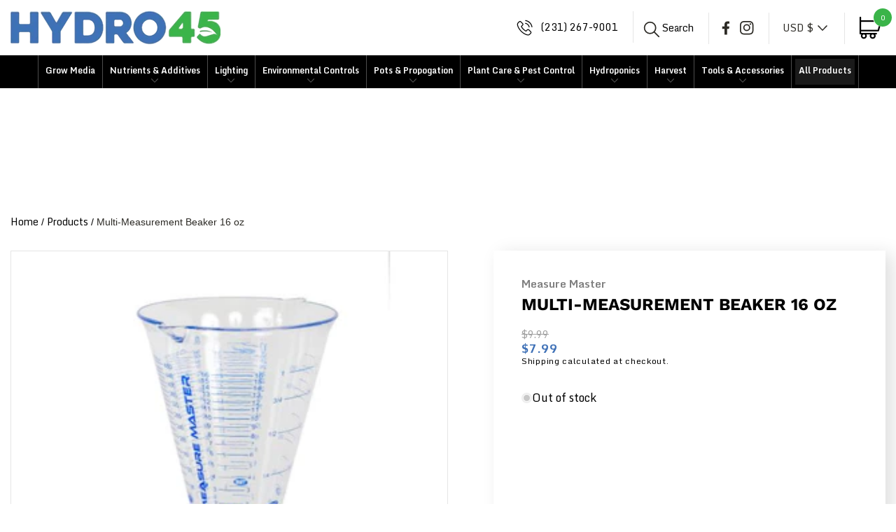

--- FILE ---
content_type: text/html; charset=utf-8
request_url: https://www.hydro45.com/products/multi-measurement-beaker-16-oz
body_size: 62252
content:
<!doctype html>
<html class="no-js" lang="en">
  <head>
    <!-- Global Site Tag (gtag.js) - Google AdWords: 5849279909 -->
    <script async src="https://www.googletagmanager.com/gtag/js?id=AW-16541579162"></script>
    <script>
      window.dataLayer = window.dataLayer || [];
      function gtag(){dataLayer.push(arguments);}
      gtag('js', new Date());
      gtag('config', 'AW-16541579162', {'send_page_view': false});
    </script>
    
    <meta charset="utf-8">
    <meta http-equiv="X-UA-Compatible" content="IE=edge">
    <meta name="viewport" content="width=device-width,initial-scale=1">
    <meta name="theme-color" content="">
    <link rel="canonical" href="https://www.hydro45.com/products/multi-measurement-beaker-16-oz">
    <link rel="preconnect" href="https://cdn.shopify.com" crossorigin>
    
    <!-- Google Tag Manager -->
    <script>(function(w,d,s,l,i){w[l]=w[l]||[];w[l].push({'gtm.start':
    new Date().getTime(),event:'gtm.js'});var f=d.getElementsByTagName(s)[0],
    j=d.createElement(s),dl=l!='dataLayer'?'&l='+l:'';j.async=true;j.src=
    'https://www.googletagmanager.com/gtm.js?id='+i+dl;f.parentNode.insertBefore(j,f);
    })(window,document,'script','dataLayer','GTM-5XBP2F8M');</script>
    <!-- End Google Tag Manager -->
      
      <!-- LP Google Ads Tag Tracking START -->
    <script async src="https://www.googletagmanager.com/gtag/js?id=AW-11138005254"></script>
    <script>
      window.dataLayer = window.dataLayer || [];
      function gtag(){dataLayer.push(arguments);}
      gtag('js', new Date());
      gtag('config', 'AW-11138005254');
    </script>
    <!-- LP Google Ads Tag Tracking END --><link rel="icon" type="image/png" href="//www.hydro45.com/cdn/shop/files/Facebook2-01.jpg?crop=center&height=32&v=1613180113&width=32"><link rel="preconnect" href="https://fonts.shopifycdn.com" crossorigin><title>
      Multi-Measurement Beaker 16 oz
 &ndash; Hydro45 </title>

    
      <meta name="description" content="Multi-Measurement Beaker 16 oz / 500 ml The Measurement Beaker is ideal for all your garden measuring needs. Graduations allow you to measure in ml, pt, cp, oz, tbsp and tsp, making this beaker an essential tool for cross-referencing various measurement units. The beaker is constructed out of a heavy-duty plastic mater">
    

    

<meta property="og:site_name" content="Hydro45 ">
<meta property="og:url" content="https://www.hydro45.com/products/multi-measurement-beaker-16-oz">
<meta property="og:title" content="Multi-Measurement Beaker 16 oz">
<meta property="og:type" content="product">
<meta property="og:description" content="Multi-Measurement Beaker 16 oz / 500 ml The Measurement Beaker is ideal for all your garden measuring needs. Graduations allow you to measure in ml, pt, cp, oz, tbsp and tsp, making this beaker an essential tool for cross-referencing various measurement units. The beaker is constructed out of a heavy-duty plastic mater"><meta property="og:image" content="http://www.hydro45.com/cdn/shop/products/2.4.jpg?v=1607631769">
  <meta property="og:image:secure_url" content="https://www.hydro45.com/cdn/shop/products/2.4.jpg?v=1607631769">
  <meta property="og:image:width" content="500">
  <meta property="og:image:height" content="500"><meta property="og:price:amount" content="7.99">
  <meta property="og:price:currency" content="USD"><!-- <meta name="twitter:image" content="http://www.hydro45.com/cdn/shop/products/2.4.jpg?v=1607631769"> -->
<meta name="twitter:card" content="summary_large_image">
<meta name="twitter:title" content="Multi-Measurement Beaker 16 oz">
<meta name="twitter:description" content="Multi-Measurement Beaker 16 oz / 500 ml The Measurement Beaker is ideal for all your garden measuring needs. Graduations allow you to measure in ml, pt, cp, oz, tbsp and tsp, making this beaker an essential tool for cross-referencing various measurement units. The beaker is constructed out of a heavy-duty plastic mater">


    <script src="//www.hydro45.com/cdn/shop/t/9/assets/constants.js?v=69032263048807321231724319461" defer="defer"></script>
    <script src="//www.hydro45.com/cdn/shop/t/9/assets/pubsub.js?v=162490899887979251724319462" defer="defer"></script>
    <script src="//www.hydro45.com/cdn/shop/t/9/assets/global.js?v=146896587431201310411724319461" defer="defer"></script>
    
    <script>window.performance && window.performance.mark && window.performance.mark('shopify.content_for_header.start');</script><meta name="google-site-verification" content="Kqd_i_PjvZbWgyMYbVRmKIzPNFvLZGDy9IJh6fDiBUQ">
<meta id="shopify-digital-wallet" name="shopify-digital-wallet" content="/32073121932/digital_wallets/dialog">
<meta name="shopify-checkout-api-token" content="8d342a3926754da6fb2e1faccf267c66">
<meta id="in-context-paypal-metadata" data-shop-id="32073121932" data-venmo-supported="false" data-environment="production" data-locale="en_US" data-paypal-v4="true" data-currency="USD">
<link rel="alternate" type="application/json+oembed" href="https://www.hydro45.com/products/multi-measurement-beaker-16-oz.oembed">
<script async="async" src="/checkouts/internal/preloads.js?locale=en-US"></script>
<link rel="preconnect" href="https://shop.app" crossorigin="anonymous">
<script async="async" src="https://shop.app/checkouts/internal/preloads.js?locale=en-US&shop_id=32073121932" crossorigin="anonymous"></script>
<script id="shopify-features" type="application/json">{"accessToken":"8d342a3926754da6fb2e1faccf267c66","betas":["rich-media-storefront-analytics"],"domain":"www.hydro45.com","predictiveSearch":true,"shopId":32073121932,"locale":"en"}</script>
<script>var Shopify = Shopify || {};
Shopify.shop = "hydro45.myshopify.com";
Shopify.locale = "en";
Shopify.currency = {"active":"USD","rate":"1.0"};
Shopify.country = "US";
Shopify.theme = {"name":"Qeretail (Abode 3.0)","id":138101391500,"schema_name":"Abode","schema_version":"3.0.5","theme_store_id":1918,"role":"main"};
Shopify.theme.handle = "null";
Shopify.theme.style = {"id":null,"handle":null};
Shopify.cdnHost = "www.hydro45.com/cdn";
Shopify.routes = Shopify.routes || {};
Shopify.routes.root = "/";</script>
<script type="module">!function(o){(o.Shopify=o.Shopify||{}).modules=!0}(window);</script>
<script>!function(o){function n(){var o=[];function n(){o.push(Array.prototype.slice.apply(arguments))}return n.q=o,n}var t=o.Shopify=o.Shopify||{};t.loadFeatures=n(),t.autoloadFeatures=n()}(window);</script>
<script>
  window.ShopifyPay = window.ShopifyPay || {};
  window.ShopifyPay.apiHost = "shop.app\/pay";
  window.ShopifyPay.redirectState = null;
</script>
<script id="shop-js-analytics" type="application/json">{"pageType":"product"}</script>
<script defer="defer" async type="module" src="//www.hydro45.com/cdn/shopifycloud/shop-js/modules/v2/client.init-shop-cart-sync_DlSlHazZ.en.esm.js"></script>
<script defer="defer" async type="module" src="//www.hydro45.com/cdn/shopifycloud/shop-js/modules/v2/chunk.common_D16XZWos.esm.js"></script>
<script type="module">
  await import("//www.hydro45.com/cdn/shopifycloud/shop-js/modules/v2/client.init-shop-cart-sync_DlSlHazZ.en.esm.js");
await import("//www.hydro45.com/cdn/shopifycloud/shop-js/modules/v2/chunk.common_D16XZWos.esm.js");

  window.Shopify.SignInWithShop?.initShopCartSync?.({"fedCMEnabled":true,"windoidEnabled":true});

</script>
<script defer="defer" async type="module" src="//www.hydro45.com/cdn/shopifycloud/shop-js/modules/v2/client.payment-terms_Bp9K0NXD.en.esm.js"></script>
<script defer="defer" async type="module" src="//www.hydro45.com/cdn/shopifycloud/shop-js/modules/v2/chunk.common_D16XZWos.esm.js"></script>
<script defer="defer" async type="module" src="//www.hydro45.com/cdn/shopifycloud/shop-js/modules/v2/chunk.modal_UwFWkumu.esm.js"></script>
<script type="module">
  await import("//www.hydro45.com/cdn/shopifycloud/shop-js/modules/v2/client.payment-terms_Bp9K0NXD.en.esm.js");
await import("//www.hydro45.com/cdn/shopifycloud/shop-js/modules/v2/chunk.common_D16XZWos.esm.js");
await import("//www.hydro45.com/cdn/shopifycloud/shop-js/modules/v2/chunk.modal_UwFWkumu.esm.js");

  
</script>
<script>
  window.Shopify = window.Shopify || {};
  if (!window.Shopify.featureAssets) window.Shopify.featureAssets = {};
  window.Shopify.featureAssets['shop-js'] = {"shop-cart-sync":["modules/v2/client.shop-cart-sync_DKWYiEUO.en.esm.js","modules/v2/chunk.common_D16XZWos.esm.js"],"init-fed-cm":["modules/v2/client.init-fed-cm_vfPMjZAC.en.esm.js","modules/v2/chunk.common_D16XZWos.esm.js"],"init-shop-email-lookup-coordinator":["modules/v2/client.init-shop-email-lookup-coordinator_CR38P6MB.en.esm.js","modules/v2/chunk.common_D16XZWos.esm.js"],"init-shop-cart-sync":["modules/v2/client.init-shop-cart-sync_DlSlHazZ.en.esm.js","modules/v2/chunk.common_D16XZWos.esm.js"],"shop-cash-offers":["modules/v2/client.shop-cash-offers_CJw4IQ6B.en.esm.js","modules/v2/chunk.common_D16XZWos.esm.js","modules/v2/chunk.modal_UwFWkumu.esm.js"],"shop-toast-manager":["modules/v2/client.shop-toast-manager_BY778Uv6.en.esm.js","modules/v2/chunk.common_D16XZWos.esm.js"],"init-windoid":["modules/v2/client.init-windoid_DVhZdEm3.en.esm.js","modules/v2/chunk.common_D16XZWos.esm.js"],"shop-button":["modules/v2/client.shop-button_D2ZzKUPa.en.esm.js","modules/v2/chunk.common_D16XZWos.esm.js"],"avatar":["modules/v2/client.avatar_BTnouDA3.en.esm.js"],"init-customer-accounts-sign-up":["modules/v2/client.init-customer-accounts-sign-up_CQZUmjGN.en.esm.js","modules/v2/client.shop-login-button_Cu5K-F7X.en.esm.js","modules/v2/chunk.common_D16XZWos.esm.js","modules/v2/chunk.modal_UwFWkumu.esm.js"],"pay-button":["modules/v2/client.pay-button_CcBqbGU7.en.esm.js","modules/v2/chunk.common_D16XZWos.esm.js"],"init-shop-for-new-customer-accounts":["modules/v2/client.init-shop-for-new-customer-accounts_B5DR5JTE.en.esm.js","modules/v2/client.shop-login-button_Cu5K-F7X.en.esm.js","modules/v2/chunk.common_D16XZWos.esm.js","modules/v2/chunk.modal_UwFWkumu.esm.js"],"shop-login-button":["modules/v2/client.shop-login-button_Cu5K-F7X.en.esm.js","modules/v2/chunk.common_D16XZWos.esm.js","modules/v2/chunk.modal_UwFWkumu.esm.js"],"shop-follow-button":["modules/v2/client.shop-follow-button_BX8Slf17.en.esm.js","modules/v2/chunk.common_D16XZWos.esm.js","modules/v2/chunk.modal_UwFWkumu.esm.js"],"init-customer-accounts":["modules/v2/client.init-customer-accounts_DjKkmQ2w.en.esm.js","modules/v2/client.shop-login-button_Cu5K-F7X.en.esm.js","modules/v2/chunk.common_D16XZWos.esm.js","modules/v2/chunk.modal_UwFWkumu.esm.js"],"lead-capture":["modules/v2/client.lead-capture_ChWCg7nV.en.esm.js","modules/v2/chunk.common_D16XZWos.esm.js","modules/v2/chunk.modal_UwFWkumu.esm.js"],"checkout-modal":["modules/v2/client.checkout-modal_DPnpVyv-.en.esm.js","modules/v2/chunk.common_D16XZWos.esm.js","modules/v2/chunk.modal_UwFWkumu.esm.js"],"shop-login":["modules/v2/client.shop-login_leRXJtcZ.en.esm.js","modules/v2/chunk.common_D16XZWos.esm.js","modules/v2/chunk.modal_UwFWkumu.esm.js"],"payment-terms":["modules/v2/client.payment-terms_Bp9K0NXD.en.esm.js","modules/v2/chunk.common_D16XZWos.esm.js","modules/v2/chunk.modal_UwFWkumu.esm.js"]};
</script>
<script id="__st">var __st={"a":32073121932,"offset":-18000,"reqid":"71e5979b-ea30-446a-acf8-5c8dc704ed26-1768579031","pageurl":"www.hydro45.com\/products\/multi-measurement-beaker-16-oz","u":"d9a929984d7e","p":"product","rtyp":"product","rid":5214904451212};</script>
<script>window.ShopifyPaypalV4VisibilityTracking = true;</script>
<script id="captcha-bootstrap">!function(){'use strict';const t='contact',e='account',n='new_comment',o=[[t,t],['blogs',n],['comments',n],[t,'customer']],c=[[e,'customer_login'],[e,'guest_login'],[e,'recover_customer_password'],[e,'create_customer']],r=t=>t.map((([t,e])=>`form[action*='/${t}']:not([data-nocaptcha='true']) input[name='form_type'][value='${e}']`)).join(','),a=t=>()=>t?[...document.querySelectorAll(t)].map((t=>t.form)):[];function s(){const t=[...o],e=r(t);return a(e)}const i='password',u='form_key',d=['recaptcha-v3-token','g-recaptcha-response','h-captcha-response',i],f=()=>{try{return window.sessionStorage}catch{return}},m='__shopify_v',_=t=>t.elements[u];function p(t,e,n=!1){try{const o=window.sessionStorage,c=JSON.parse(o.getItem(e)),{data:r}=function(t){const{data:e,action:n}=t;return t[m]||n?{data:e,action:n}:{data:t,action:n}}(c);for(const[e,n]of Object.entries(r))t.elements[e]&&(t.elements[e].value=n);n&&o.removeItem(e)}catch(o){console.error('form repopulation failed',{error:o})}}const l='form_type',E='cptcha';function T(t){t.dataset[E]=!0}const w=window,h=w.document,L='Shopify',v='ce_forms',y='captcha';let A=!1;((t,e)=>{const n=(g='f06e6c50-85a8-45c8-87d0-21a2b65856fe',I='https://cdn.shopify.com/shopifycloud/storefront-forms-hcaptcha/ce_storefront_forms_captcha_hcaptcha.v1.5.2.iife.js',D={infoText:'Protected by hCaptcha',privacyText:'Privacy',termsText:'Terms'},(t,e,n)=>{const o=w[L][v],c=o.bindForm;if(c)return c(t,g,e,D).then(n);var r;o.q.push([[t,g,e,D],n]),r=I,A||(h.body.append(Object.assign(h.createElement('script'),{id:'captcha-provider',async:!0,src:r})),A=!0)});var g,I,D;w[L]=w[L]||{},w[L][v]=w[L][v]||{},w[L][v].q=[],w[L][y]=w[L][y]||{},w[L][y].protect=function(t,e){n(t,void 0,e),T(t)},Object.freeze(w[L][y]),function(t,e,n,w,h,L){const[v,y,A,g]=function(t,e,n){const i=e?o:[],u=t?c:[],d=[...i,...u],f=r(d),m=r(i),_=r(d.filter((([t,e])=>n.includes(e))));return[a(f),a(m),a(_),s()]}(w,h,L),I=t=>{const e=t.target;return e instanceof HTMLFormElement?e:e&&e.form},D=t=>v().includes(t);t.addEventListener('submit',(t=>{const e=I(t);if(!e)return;const n=D(e)&&!e.dataset.hcaptchaBound&&!e.dataset.recaptchaBound,o=_(e),c=g().includes(e)&&(!o||!o.value);(n||c)&&t.preventDefault(),c&&!n&&(function(t){try{if(!f())return;!function(t){const e=f();if(!e)return;const n=_(t);if(!n)return;const o=n.value;o&&e.removeItem(o)}(t);const e=Array.from(Array(32),(()=>Math.random().toString(36)[2])).join('');!function(t,e){_(t)||t.append(Object.assign(document.createElement('input'),{type:'hidden',name:u})),t.elements[u].value=e}(t,e),function(t,e){const n=f();if(!n)return;const o=[...t.querySelectorAll(`input[type='${i}']`)].map((({name:t})=>t)),c=[...d,...o],r={};for(const[a,s]of new FormData(t).entries())c.includes(a)||(r[a]=s);n.setItem(e,JSON.stringify({[m]:1,action:t.action,data:r}))}(t,e)}catch(e){console.error('failed to persist form',e)}}(e),e.submit())}));const S=(t,e)=>{t&&!t.dataset[E]&&(n(t,e.some((e=>e===t))),T(t))};for(const o of['focusin','change'])t.addEventListener(o,(t=>{const e=I(t);D(e)&&S(e,y())}));const B=e.get('form_key'),M=e.get(l),P=B&&M;t.addEventListener('DOMContentLoaded',(()=>{const t=y();if(P)for(const e of t)e.elements[l].value===M&&p(e,B);[...new Set([...A(),...v().filter((t=>'true'===t.dataset.shopifyCaptcha))])].forEach((e=>S(e,t)))}))}(h,new URLSearchParams(w.location.search),n,t,e,['guest_login'])})(!0,!0)}();</script>
<script integrity="sha256-4kQ18oKyAcykRKYeNunJcIwy7WH5gtpwJnB7kiuLZ1E=" data-source-attribution="shopify.loadfeatures" defer="defer" src="//www.hydro45.com/cdn/shopifycloud/storefront/assets/storefront/load_feature-a0a9edcb.js" crossorigin="anonymous"></script>
<script crossorigin="anonymous" defer="defer" src="//www.hydro45.com/cdn/shopifycloud/storefront/assets/shopify_pay/storefront-65b4c6d7.js?v=20250812"></script>
<script data-source-attribution="shopify.dynamic_checkout.dynamic.init">var Shopify=Shopify||{};Shopify.PaymentButton=Shopify.PaymentButton||{isStorefrontPortableWallets:!0,init:function(){window.Shopify.PaymentButton.init=function(){};var t=document.createElement("script");t.src="https://www.hydro45.com/cdn/shopifycloud/portable-wallets/latest/portable-wallets.en.js",t.type="module",document.head.appendChild(t)}};
</script>
<script data-source-attribution="shopify.dynamic_checkout.buyer_consent">
  function portableWalletsHideBuyerConsent(e){var t=document.getElementById("shopify-buyer-consent"),n=document.getElementById("shopify-subscription-policy-button");t&&n&&(t.classList.add("hidden"),t.setAttribute("aria-hidden","true"),n.removeEventListener("click",e))}function portableWalletsShowBuyerConsent(e){var t=document.getElementById("shopify-buyer-consent"),n=document.getElementById("shopify-subscription-policy-button");t&&n&&(t.classList.remove("hidden"),t.removeAttribute("aria-hidden"),n.addEventListener("click",e))}window.Shopify?.PaymentButton&&(window.Shopify.PaymentButton.hideBuyerConsent=portableWalletsHideBuyerConsent,window.Shopify.PaymentButton.showBuyerConsent=portableWalletsShowBuyerConsent);
</script>
<script>
  function portableWalletsCleanup(e){e&&e.src&&console.error("Failed to load portable wallets script "+e.src);var t=document.querySelectorAll("shopify-accelerated-checkout .shopify-payment-button__skeleton, shopify-accelerated-checkout-cart .wallet-cart-button__skeleton"),e=document.getElementById("shopify-buyer-consent");for(let e=0;e<t.length;e++)t[e].remove();e&&e.remove()}function portableWalletsNotLoadedAsModule(e){e instanceof ErrorEvent&&"string"==typeof e.message&&e.message.includes("import.meta")&&"string"==typeof e.filename&&e.filename.includes("portable-wallets")&&(window.removeEventListener("error",portableWalletsNotLoadedAsModule),window.Shopify.PaymentButton.failedToLoad=e,"loading"===document.readyState?document.addEventListener("DOMContentLoaded",window.Shopify.PaymentButton.init):window.Shopify.PaymentButton.init())}window.addEventListener("error",portableWalletsNotLoadedAsModule);
</script>

<script type="module" src="https://www.hydro45.com/cdn/shopifycloud/portable-wallets/latest/portable-wallets.en.js" onError="portableWalletsCleanup(this)" crossorigin="anonymous"></script>
<script nomodule>
  document.addEventListener("DOMContentLoaded", portableWalletsCleanup);
</script>

<link id="shopify-accelerated-checkout-styles" rel="stylesheet" media="screen" href="https://www.hydro45.com/cdn/shopifycloud/portable-wallets/latest/accelerated-checkout-backwards-compat.css" crossorigin="anonymous">
<style id="shopify-accelerated-checkout-cart">
        #shopify-buyer-consent {
  margin-top: 1em;
  display: inline-block;
  width: 100%;
}

#shopify-buyer-consent.hidden {
  display: none;
}

#shopify-subscription-policy-button {
  background: none;
  border: none;
  padding: 0;
  text-decoration: underline;
  font-size: inherit;
  cursor: pointer;
}

#shopify-subscription-policy-button::before {
  box-shadow: none;
}

      </style>
<script id="sections-script" data-sections="main-product" defer="defer" src="//www.hydro45.com/cdn/shop/t/9/compiled_assets/scripts.js?v=3519"></script>
<script>window.performance && window.performance.mark && window.performance.mark('shopify.content_for_header.end');</script>


    <style data-shopify>

			@font-face {
  font-family: "Work Sans";
  font-weight: 400;
  font-style: normal;
  font-display: swap;
  src: url("//www.hydro45.com/cdn/fonts/work_sans/worksans_n4.b7973b3d07d0ace13de1b1bea9c45759cdbe12cf.woff2") format("woff2"),
       url("//www.hydro45.com/cdn/fonts/work_sans/worksans_n4.cf5ceb1e6d373a9505e637c1aff0a71d0959556d.woff") format("woff");
}

      @font-face {
  font-family: "Work Sans";
  font-weight: 300;
  font-style: normal;
  font-display: swap;
  src: url("//www.hydro45.com/cdn/fonts/work_sans/worksans_n3.9147fb8a17f92eea90fbd0f4a12980752c760985.woff2") format("woff2"),
       url("//www.hydro45.com/cdn/fonts/work_sans/worksans_n3.77ff01b19c0b08f0c3cb6da29ec620c1042f8122.woff") format("woff");
}

      @font-face {
  font-family: "Work Sans";
  font-weight: 500;
  font-style: normal;
  font-display: swap;
  src: url("//www.hydro45.com/cdn/fonts/work_sans/worksans_n5.42fc03d7028ac0f31a2ddf10d4a2904a7483a1c4.woff2") format("woff2"),
       url("//www.hydro45.com/cdn/fonts/work_sans/worksans_n5.1f79bf93aa21696aa0428c88e39fb9f946295341.woff") format("woff");
}

      @font-face {
  font-family: "Work Sans";
  font-weight: 600;
  font-style: normal;
  font-display: swap;
  src: url("//www.hydro45.com/cdn/fonts/work_sans/worksans_n6.75811c3bd5161ea6e3ceb2d48ca889388f9bd5fe.woff2") format("woff2"),
       url("//www.hydro45.com/cdn/fonts/work_sans/worksans_n6.defcf26f28f3fa3df4555714d3f2e0f1217d7772.woff") format("woff");
}

      @font-face {
  font-family: "Work Sans";
  font-weight: 700;
  font-style: normal;
  font-display: swap;
  src: url("//www.hydro45.com/cdn/fonts/work_sans/worksans_n7.e2cf5bd8f2c7e9d30c030f9ea8eafc69f5a92f7b.woff2") format("woff2"),
       url("//www.hydro45.com/cdn/fonts/work_sans/worksans_n7.20f1c80359e7f7b4327b81543e1acb5c32cd03cd.woff") format("woff");
}

      @font-face {
  font-family: "Work Sans";
  font-weight: 800;
  font-style: normal;
  font-display: swap;
  src: url("//www.hydro45.com/cdn/fonts/work_sans/worksans_n8.93644287e9dfcdf1a86013916465dd7d697a1f39.woff2") format("woff2"),
       url("//www.hydro45.com/cdn/fonts/work_sans/worksans_n8.16dce4bfca66a85d62bc50d0099fbe6ba4616cd5.woff") format("woff");
}

      @font-face {
  font-family: "Work Sans";
  font-weight: 900;
  font-style: normal;
  font-display: swap;
  src: url("//www.hydro45.com/cdn/fonts/work_sans/worksans_n9.4bea1158977687159ff35b9520eb34f1313023a4.woff2") format("woff2"),
       url("//www.hydro45.com/cdn/fonts/work_sans/worksans_n9.6eee75bb5ea8f3fa835861b7ca7ceb0958dae714.woff") format("woff");
}

      @font-face {
  font-family: "Work Sans";
  font-weight: 400;
  font-style: italic;
  font-display: swap;
  src: url("//www.hydro45.com/cdn/fonts/work_sans/worksans_i4.16ff51e3e71fc1d09ff97b9ff9ccacbeeb384ec4.woff2") format("woff2"),
       url("//www.hydro45.com/cdn/fonts/work_sans/worksans_i4.ed4a1418cba5b7f04f79e4d5c8a5f1a6bd34f23b.woff") format("woff");
}

      @font-face {
  font-family: "Work Sans";
  font-weight: 300;
  font-style: italic;
  font-display: swap;
  src: url("//www.hydro45.com/cdn/fonts/work_sans/worksans_i3.e7200b0f85001676adc09f426fbd02b36a101a79.woff2") format("woff2"),
       url("//www.hydro45.com/cdn/fonts/work_sans/worksans_i3.0b982862aa9814c0aaffa6cc9483d154d9607297.woff") format("woff");
}

      @font-face {
  font-family: "Work Sans";
  font-weight: 500;
  font-style: italic;
  font-display: swap;
  src: url("//www.hydro45.com/cdn/fonts/work_sans/worksans_i5.0097f7572bdd2a30d202a52c1764d831015aa312.woff2") format("woff2"),
       url("//www.hydro45.com/cdn/fonts/work_sans/worksans_i5.a4fa6fa0f90748be4cee382c79d6624ea9963ef1.woff") format("woff");
}

      @font-face {
  font-family: "Work Sans";
  font-weight: 600;
  font-style: italic;
  font-display: swap;
  src: url("//www.hydro45.com/cdn/fonts/work_sans/worksans_i6.78fba5461dc3c46449871ad9378fc3fd89177502.woff2") format("woff2"),
       url("//www.hydro45.com/cdn/fonts/work_sans/worksans_i6.e96d1853127697ea13d53cd7adc74309426a22a9.woff") format("woff");
}

      @font-face {
  font-family: "Work Sans";
  font-weight: 700;
  font-style: italic;
  font-display: swap;
  src: url("//www.hydro45.com/cdn/fonts/work_sans/worksans_i7.7cdba6320b03c03dcaa365743a4e0e729fe97e54.woff2") format("woff2"),
       url("//www.hydro45.com/cdn/fonts/work_sans/worksans_i7.42a9f4016982495f4c0b0fb3dc64cf8f2d0c3eaa.woff") format("woff");
}

      @font-face {
  font-family: "Work Sans";
  font-weight: 800;
  font-style: italic;
  font-display: swap;
  src: url("//www.hydro45.com/cdn/fonts/work_sans/worksans_i8.2949a5c5b847c7cb55898b5c4cd72cacfb9e6757.woff2") format("woff2"),
       url("//www.hydro45.com/cdn/fonts/work_sans/worksans_i8.e39dd2855d3ecdab5b69259dd8fac4d4c6885151.woff") format("woff");
}

      @font-face {
  font-family: "Work Sans";
  font-weight: 900;
  font-style: italic;
  font-display: swap;
  src: url("//www.hydro45.com/cdn/fonts/work_sans/worksans_i9.f791746d134475e76b98a8f706c940caf35ca912.woff2") format("woff2"),
       url("//www.hydro45.com/cdn/fonts/work_sans/worksans_i9.66c03db74f14104e44d85299ecf4d879622269d3.woff") format("woff");
}

			
      
      
      
      
      
      
      
      
      
      
      
      
      
      
      
      

      :root {

        --font-heading-family: "Work Sans", sans-serif;
        --font-heading-style: normal;
        --font-heading-weight: 400;

				--heading-font-weignt: 400;
        --section-heading-font-weight: 400;
				--font-heading-1-size: 7.0rem;
        --font-heading-1-size-mb: 5.2rem;
        --font-heading-2-size: 4.2rem;
        --font-heading-2-size-mb: 4.2rem;
        --font-heading-3-size: 2.4rem;
        --font-heading-3-size-mb: 1.8rem;
        --font-heading-4-size: 2.0rem;
        --font-heading-4-size-mb: 1.8rem;
        --font-heading-5-size: 1.8rem;
        --font-heading-5-size-mb: 1.8rem;
        --font-heading-6-size: 1.6rem;
        --font-heading-6-size-mb: 1.6rem;
        --font-body-size: 1.8rem;

        --font-body-family: "system_ui", -apple-system, 'Segoe UI', Roboto, 'Helvetica Neue', 'Noto Sans', 'Liberation Sans', Arial, sans-serif, 'Apple Color Emoji', 'Segoe UI Emoji', 'Segoe UI Symbol', 'Noto Color Emoji';
        --font-body-style: normal;
        --font-body-weight: 400;

				--badge-radius: 0.5rem;
				--font-badge-size: 1.2rem;
        --font-badge-weight: 400;
        --font-badge-family: var(--font-body-family);

        --color-general-main-text: 44, 42, 37;
        --color-general-secondary-text: 44, 42, 37;
        
        --color-general-heading: 44, 42, 37;
        --color-general-catalog: 44, 42, 37;
        
        --color-general-bg: 255, 255, 255;        
        --gradient-general-bg: #ffffff;
        
        --color-general-section-bg: 252, 252, 252;
        --gradient-general-section-bg: #fcfcfc;
        
        --color-general-section-bg-2: 231, 208, 210;
        --gradient-general-section-bg-2: #e7d0d2;
        
        --color-general-section-bg-3: 251, 249, 244;
        --gradient-general-section-bg-3: #fbf9f4;
        
        --color-general-section-bg-4: 77, 98, 78;
        --gradient-general-section-bg-4: #4d624e;
        
        --color-general-link: 44, 42, 37;

        --color-border-page: , , ;
        --color-overlay: 0, 0, 0;

        --color-prod-preview-price: 61, 114, 181;
        --border-color: 211, 211, 211;
        --color-prod-note: 44, 42, 37;

        --color-label-text: 255, 255, 255;
        --color-label-bg: 65, 42, 42;
        --color-label-bg-gradient:  ;
				--color-label-border:  #A95946;

        --color-label-text--sale: 255, 255, 255;
        --color-label-bg--sale: 61, 114, 181;
				--color-label-bg-gradient--sale:  ;
				--color-label-border--sale:  #d3d3d3;

        --color-label-text--sold: 255, 255, 255;
        --color-label-bg--sold: 249, 12, 12;
				--color-label-bg-gradient--sold:  ;
				--color-label-border--sold:  #d3d3d3;

        --color-btn-main-text: 255, 255, 255;
        --color-btn-main-bg: 58, 180, 72;
        --color-btn-main-bg-gradient: ;
				--color-btn-main-border: 211, 211, 211;

        --color-btn-second-text: 77, 98, 78;
        --color-btn-second-bg: 255, 255, 255;
        --color-btn-second-bg-gradient: ;
				--color-btn-second-border: 211, 211, 211;
        
        --color-icon-social: 185, 188, 193;

        --color-hover-link: 44, 42, 37;
        --color-hover-link-secondary: 221, 245, 243;

        --color-hover-btn-text: 255, 255, 255;
        --color-hover-btn-bg: 58, 180, 72;
        --color-hover-btn-bg-gradient: ;
        --color-hover-btn-border: 211, 211, 211;

				--color-hover-btn-second-text: 255, 255, 255;
        --color-hover-btn-second-bg: 58, 180, 72;
        --color-hover-btn-second-bg-gradient: ;
        --color-hover-btn-second-border: 211, 211, 211;
				
				--page-width: 160rem;

        --buttons-font-family: var(--font-body-family);
        --buttons-font-size: 1.4rem;
        --buttons-underline-font-size: 1.6rem;
        --buttons-font-width: 600;
				--links-font-width: 700;
        --buttons-text-transform: uppercase;
				--links-text-transform: none;
        --buttons-radius: 0px;
        --budges-radius: px;
        --buttons-border-size: 1px;

        --body-border-size: 0rem;

				--p-media-radius: 0rem;
      }

      *,
      *::before,
      *::after {
        box-sizing: inherit;
      }

      html {
        box-sizing: border-box;
        font-size: 62.5%;
        height: 100%;
      }

      body {
        display: grid;
        grid-template-rows: repeat(2, auto) 1fr auto;
        grid-template-columns: 100%;
        min-height: 100%;
        margin: 0;
        font-size: 1.6rem;
        font-size: var(--font-body-size);
        line-height: 1.6;
        font-family: var(--font-body-family);
        font-style: var(--font-body-style);
        font-weight: var(--font-body-weight);
				/* align-items: center; */
      }


      @media screen and (min-width: 750px) {
        body {
            border: 0rem solid;
            border-color: rgb(var(--color-border-page));
            border-top: 0;
        }
      }
    </style>

    <link href="//www.hydro45.com/cdn/shop/t/9/assets/base.css?v=12634386191842865921725542679" rel="stylesheet" type="text/css" media="all" /> <link rel="preload" as="font" href="//www.hydro45.com/cdn/fonts/work_sans/worksans_n4.b7973b3d07d0ace13de1b1bea9c45759cdbe12cf.woff2" type="font/woff2" crossorigin><link rel="stylesheet" href="//www.hydro45.com/cdn/shop/t/9/assets/component-predictive-search.css?v=16036810665024450431724319461" media="print" onload="this.media='all'">
      <link rel="preload" href="//www.hydro45.com/cdn/shop/t/9/assets/scroll-animation.css?v=82894630482421818531724319462" as="style" onload="this.onload=null;this.rel='stylesheet'">
      <noscript>
        <link href="//www.hydro45.com/cdn/shop/t/9/assets/scroll-animation.css?v=82894630482421818531724319462" rel="stylesheet" type="text/css" media="all" />
        <link href="//www.hydro45.com/cdn/shop/t/9/assets/scroll-animation-disabled-js.css?v=61640215765777742811724319462" rel="stylesheet" type="text/css" media="all" />
      </noscript><script>
      document.documentElement.className = document.documentElement.className.replace('no-js', 'js');
      if (Shopify.designMode) {
        document.documentElement.classList.add('shopify-design-mode');
      }
    </script>

    <link rel="preload" href="//www.hydro45.com/cdn/shop/t/9/assets/swiper-bundle.min.css?v=51603116150006843621724319462" as="style" onload="this.onload=null;this.rel='stylesheet'">
    <noscript>
      <link href="//www.hydro45.com/cdn/shop/t/9/assets/swiper-bundle.min.css?v=51603116150006843621724319462" rel="stylesheet" type="text/css" media="all" />
    </noscript>


        <link rel="stylesheet" href="https://cdnjs.cloudflare.com/ajax/libs/slick-carousel/1.9.0/slick.css">
    <link rel="stylesheet" href="https://cdnjs.cloudflare.com/ajax/libs/slick-carousel/1.9.0/slick-theme.css">
    <link href="//www.hydro45.com/cdn/shop/t/9/assets/custom.css?v=119180636532388056781725961957" rel="stylesheet" type="text/css" media="all" />
    
		<script src="//www.hydro45.com/cdn/shop/t/9/assets/swiper-bundle.min.js?v=119980822102068234991724319462" defer="defer"></script>
        <script src="https://code.jquery.com/jquery-3.2.1.slim.min.js" ></script>
        <script type="text/javascript" src="https://kenwheeler.github.io/slick/slick/slick.js"></script>
        <script src="//www.hydro45.com/cdn/shop/t/9/assets/custom.js?v=31011275375504929251725427540" defer="defer"></script>
  <link href="https://monorail-edge.shopifysvc.com" rel="dns-prefetch">
<script>(function(){if ("sendBeacon" in navigator && "performance" in window) {try {var session_token_from_headers = performance.getEntriesByType('navigation')[0].serverTiming.find(x => x.name == '_s').description;} catch {var session_token_from_headers = undefined;}var session_cookie_matches = document.cookie.match(/_shopify_s=([^;]*)/);var session_token_from_cookie = session_cookie_matches && session_cookie_matches.length === 2 ? session_cookie_matches[1] : "";var session_token = session_token_from_headers || session_token_from_cookie || "";function handle_abandonment_event(e) {var entries = performance.getEntries().filter(function(entry) {return /monorail-edge.shopifysvc.com/.test(entry.name);});if (!window.abandonment_tracked && entries.length === 0) {window.abandonment_tracked = true;var currentMs = Date.now();var navigation_start = performance.timing.navigationStart;var payload = {shop_id: 32073121932,url: window.location.href,navigation_start,duration: currentMs - navigation_start,session_token,page_type: "product"};window.navigator.sendBeacon("https://monorail-edge.shopifysvc.com/v1/produce", JSON.stringify({schema_id: "online_store_buyer_site_abandonment/1.1",payload: payload,metadata: {event_created_at_ms: currentMs,event_sent_at_ms: currentMs}}));}}window.addEventListener('pagehide', handle_abandonment_event);}}());</script>
<script id="web-pixels-manager-setup">(function e(e,d,r,n,o){if(void 0===o&&(o={}),!Boolean(null===(a=null===(i=window.Shopify)||void 0===i?void 0:i.analytics)||void 0===a?void 0:a.replayQueue)){var i,a;window.Shopify=window.Shopify||{};var t=window.Shopify;t.analytics=t.analytics||{};var s=t.analytics;s.replayQueue=[],s.publish=function(e,d,r){return s.replayQueue.push([e,d,r]),!0};try{self.performance.mark("wpm:start")}catch(e){}var l=function(){var e={modern:/Edge?\/(1{2}[4-9]|1[2-9]\d|[2-9]\d{2}|\d{4,})\.\d+(\.\d+|)|Firefox\/(1{2}[4-9]|1[2-9]\d|[2-9]\d{2}|\d{4,})\.\d+(\.\d+|)|Chrom(ium|e)\/(9{2}|\d{3,})\.\d+(\.\d+|)|(Maci|X1{2}).+ Version\/(15\.\d+|(1[6-9]|[2-9]\d|\d{3,})\.\d+)([,.]\d+|)( \(\w+\)|)( Mobile\/\w+|) Safari\/|Chrome.+OPR\/(9{2}|\d{3,})\.\d+\.\d+|(CPU[ +]OS|iPhone[ +]OS|CPU[ +]iPhone|CPU IPhone OS|CPU iPad OS)[ +]+(15[._]\d+|(1[6-9]|[2-9]\d|\d{3,})[._]\d+)([._]\d+|)|Android:?[ /-](13[3-9]|1[4-9]\d|[2-9]\d{2}|\d{4,})(\.\d+|)(\.\d+|)|Android.+Firefox\/(13[5-9]|1[4-9]\d|[2-9]\d{2}|\d{4,})\.\d+(\.\d+|)|Android.+Chrom(ium|e)\/(13[3-9]|1[4-9]\d|[2-9]\d{2}|\d{4,})\.\d+(\.\d+|)|SamsungBrowser\/([2-9]\d|\d{3,})\.\d+/,legacy:/Edge?\/(1[6-9]|[2-9]\d|\d{3,})\.\d+(\.\d+|)|Firefox\/(5[4-9]|[6-9]\d|\d{3,})\.\d+(\.\d+|)|Chrom(ium|e)\/(5[1-9]|[6-9]\d|\d{3,})\.\d+(\.\d+|)([\d.]+$|.*Safari\/(?![\d.]+ Edge\/[\d.]+$))|(Maci|X1{2}).+ Version\/(10\.\d+|(1[1-9]|[2-9]\d|\d{3,})\.\d+)([,.]\d+|)( \(\w+\)|)( Mobile\/\w+|) Safari\/|Chrome.+OPR\/(3[89]|[4-9]\d|\d{3,})\.\d+\.\d+|(CPU[ +]OS|iPhone[ +]OS|CPU[ +]iPhone|CPU IPhone OS|CPU iPad OS)[ +]+(10[._]\d+|(1[1-9]|[2-9]\d|\d{3,})[._]\d+)([._]\d+|)|Android:?[ /-](13[3-9]|1[4-9]\d|[2-9]\d{2}|\d{4,})(\.\d+|)(\.\d+|)|Mobile Safari.+OPR\/([89]\d|\d{3,})\.\d+\.\d+|Android.+Firefox\/(13[5-9]|1[4-9]\d|[2-9]\d{2}|\d{4,})\.\d+(\.\d+|)|Android.+Chrom(ium|e)\/(13[3-9]|1[4-9]\d|[2-9]\d{2}|\d{4,})\.\d+(\.\d+|)|Android.+(UC? ?Browser|UCWEB|U3)[ /]?(15\.([5-9]|\d{2,})|(1[6-9]|[2-9]\d|\d{3,})\.\d+)\.\d+|SamsungBrowser\/(5\.\d+|([6-9]|\d{2,})\.\d+)|Android.+MQ{2}Browser\/(14(\.(9|\d{2,})|)|(1[5-9]|[2-9]\d|\d{3,})(\.\d+|))(\.\d+|)|K[Aa][Ii]OS\/(3\.\d+|([4-9]|\d{2,})\.\d+)(\.\d+|)/},d=e.modern,r=e.legacy,n=navigator.userAgent;return n.match(d)?"modern":n.match(r)?"legacy":"unknown"}(),u="modern"===l?"modern":"legacy",c=(null!=n?n:{modern:"",legacy:""})[u],f=function(e){return[e.baseUrl,"/wpm","/b",e.hashVersion,"modern"===e.buildTarget?"m":"l",".js"].join("")}({baseUrl:d,hashVersion:r,buildTarget:u}),m=function(e){var d=e.version,r=e.bundleTarget,n=e.surface,o=e.pageUrl,i=e.monorailEndpoint;return{emit:function(e){var a=e.status,t=e.errorMsg,s=(new Date).getTime(),l=JSON.stringify({metadata:{event_sent_at_ms:s},events:[{schema_id:"web_pixels_manager_load/3.1",payload:{version:d,bundle_target:r,page_url:o,status:a,surface:n,error_msg:t},metadata:{event_created_at_ms:s}}]});if(!i)return console&&console.warn&&console.warn("[Web Pixels Manager] No Monorail endpoint provided, skipping logging."),!1;try{return self.navigator.sendBeacon.bind(self.navigator)(i,l)}catch(e){}var u=new XMLHttpRequest;try{return u.open("POST",i,!0),u.setRequestHeader("Content-Type","text/plain"),u.send(l),!0}catch(e){return console&&console.warn&&console.warn("[Web Pixels Manager] Got an unhandled error while logging to Monorail."),!1}}}}({version:r,bundleTarget:l,surface:e.surface,pageUrl:self.location.href,monorailEndpoint:e.monorailEndpoint});try{o.browserTarget=l,function(e){var d=e.src,r=e.async,n=void 0===r||r,o=e.onload,i=e.onerror,a=e.sri,t=e.scriptDataAttributes,s=void 0===t?{}:t,l=document.createElement("script"),u=document.querySelector("head"),c=document.querySelector("body");if(l.async=n,l.src=d,a&&(l.integrity=a,l.crossOrigin="anonymous"),s)for(var f in s)if(Object.prototype.hasOwnProperty.call(s,f))try{l.dataset[f]=s[f]}catch(e){}if(o&&l.addEventListener("load",o),i&&l.addEventListener("error",i),u)u.appendChild(l);else{if(!c)throw new Error("Did not find a head or body element to append the script");c.appendChild(l)}}({src:f,async:!0,onload:function(){if(!function(){var e,d;return Boolean(null===(d=null===(e=window.Shopify)||void 0===e?void 0:e.analytics)||void 0===d?void 0:d.initialized)}()){var d=window.webPixelsManager.init(e)||void 0;if(d){var r=window.Shopify.analytics;r.replayQueue.forEach((function(e){var r=e[0],n=e[1],o=e[2];d.publishCustomEvent(r,n,o)})),r.replayQueue=[],r.publish=d.publishCustomEvent,r.visitor=d.visitor,r.initialized=!0}}},onerror:function(){return m.emit({status:"failed",errorMsg:"".concat(f," has failed to load")})},sri:function(e){var d=/^sha384-[A-Za-z0-9+/=]+$/;return"string"==typeof e&&d.test(e)}(c)?c:"",scriptDataAttributes:o}),m.emit({status:"loading"})}catch(e){m.emit({status:"failed",errorMsg:(null==e?void 0:e.message)||"Unknown error"})}}})({shopId: 32073121932,storefrontBaseUrl: "https://www.hydro45.com",extensionsBaseUrl: "https://extensions.shopifycdn.com/cdn/shopifycloud/web-pixels-manager",monorailEndpoint: "https://monorail-edge.shopifysvc.com/unstable/produce_batch",surface: "storefront-renderer",enabledBetaFlags: ["2dca8a86"],webPixelsConfigList: [{"id":"498925708","configuration":"{\"config\":\"{\\\"google_tag_ids\\\":[\\\"G-4ENKS4TDKC\\\",\\\"GT-K5L8WG4\\\",\\\"AW-11138005254\\\"],\\\"target_country\\\":\\\"US\\\",\\\"gtag_events\\\":[{\\\"type\\\":\\\"search\\\",\\\"action_label\\\":\\\"G-4ENKS4TDKC\\\"},{\\\"type\\\":\\\"begin_checkout\\\",\\\"action_label\\\":\\\"G-4ENKS4TDKC\\\"},{\\\"type\\\":\\\"view_item\\\",\\\"action_label\\\":[\\\"G-4ENKS4TDKC\\\",\\\"MC-SPX2EHJ1L6\\\"]},{\\\"type\\\":\\\"purchase\\\",\\\"action_label\\\":[\\\"G-4ENKS4TDKC\\\",\\\"MC-SPX2EHJ1L6\\\",\\\"AW-11138005254\\\/GdqQCMOD0ZoYEIbygb8p\\\"]},{\\\"type\\\":\\\"page_view\\\",\\\"action_label\\\":[\\\"G-4ENKS4TDKC\\\",\\\"MC-SPX2EHJ1L6\\\"]},{\\\"type\\\":\\\"add_payment_info\\\",\\\"action_label\\\":\\\"G-4ENKS4TDKC\\\"},{\\\"type\\\":\\\"add_to_cart\\\",\\\"action_label\\\":\\\"G-4ENKS4TDKC\\\"}],\\\"enable_monitoring_mode\\\":false}\"}","eventPayloadVersion":"v1","runtimeContext":"OPEN","scriptVersion":"b2a88bafab3e21179ed38636efcd8a93","type":"APP","apiClientId":1780363,"privacyPurposes":[],"dataSharingAdjustments":{"protectedCustomerApprovalScopes":["read_customer_address","read_customer_email","read_customer_name","read_customer_personal_data","read_customer_phone"]}},{"id":"shopify-app-pixel","configuration":"{}","eventPayloadVersion":"v1","runtimeContext":"STRICT","scriptVersion":"0450","apiClientId":"shopify-pixel","type":"APP","privacyPurposes":["ANALYTICS","MARKETING"]},{"id":"shopify-custom-pixel","eventPayloadVersion":"v1","runtimeContext":"LAX","scriptVersion":"0450","apiClientId":"shopify-pixel","type":"CUSTOM","privacyPurposes":["ANALYTICS","MARKETING"]}],isMerchantRequest: false,initData: {"shop":{"name":"Hydro45 ","paymentSettings":{"currencyCode":"USD"},"myshopifyDomain":"hydro45.myshopify.com","countryCode":"US","storefrontUrl":"https:\/\/www.hydro45.com"},"customer":null,"cart":null,"checkout":null,"productVariants":[{"price":{"amount":7.99,"currencyCode":"USD"},"product":{"title":"Multi-Measurement Beaker 16 oz","vendor":"Measure Master","id":"5214904451212","untranslatedTitle":"Multi-Measurement Beaker 16 oz","url":"\/products\/multi-measurement-beaker-16-oz","type":"Hand Tools \u0026 Growing Accessorie"},"id":"34353946230924","image":{"src":"\/\/www.hydro45.com\/cdn\/shop\/products\/2.4.jpg?v=1607631769"},"sku":"8931","title":"Default Title","untranslatedTitle":"Default Title"}],"purchasingCompany":null},},"https://www.hydro45.com/cdn","fcfee988w5aeb613cpc8e4bc33m6693e112",{"modern":"","legacy":""},{"shopId":"32073121932","storefrontBaseUrl":"https:\/\/www.hydro45.com","extensionBaseUrl":"https:\/\/extensions.shopifycdn.com\/cdn\/shopifycloud\/web-pixels-manager","surface":"storefront-renderer","enabledBetaFlags":"[\"2dca8a86\"]","isMerchantRequest":"false","hashVersion":"fcfee988w5aeb613cpc8e4bc33m6693e112","publish":"custom","events":"[[\"page_viewed\",{}],[\"product_viewed\",{\"productVariant\":{\"price\":{\"amount\":7.99,\"currencyCode\":\"USD\"},\"product\":{\"title\":\"Multi-Measurement Beaker 16 oz\",\"vendor\":\"Measure Master\",\"id\":\"5214904451212\",\"untranslatedTitle\":\"Multi-Measurement Beaker 16 oz\",\"url\":\"\/products\/multi-measurement-beaker-16-oz\",\"type\":\"Hand Tools \u0026 Growing Accessorie\"},\"id\":\"34353946230924\",\"image\":{\"src\":\"\/\/www.hydro45.com\/cdn\/shop\/products\/2.4.jpg?v=1607631769\"},\"sku\":\"8931\",\"title\":\"Default Title\",\"untranslatedTitle\":\"Default Title\"}}]]"});</script><script>
  window.ShopifyAnalytics = window.ShopifyAnalytics || {};
  window.ShopifyAnalytics.meta = window.ShopifyAnalytics.meta || {};
  window.ShopifyAnalytics.meta.currency = 'USD';
  var meta = {"product":{"id":5214904451212,"gid":"gid:\/\/shopify\/Product\/5214904451212","vendor":"Measure Master","type":"Hand Tools \u0026 Growing Accessorie","handle":"multi-measurement-beaker-16-oz","variants":[{"id":34353946230924,"price":799,"name":"Multi-Measurement Beaker 16 oz","public_title":null,"sku":"8931"}],"remote":false},"page":{"pageType":"product","resourceType":"product","resourceId":5214904451212,"requestId":"71e5979b-ea30-446a-acf8-5c8dc704ed26-1768579031"}};
  for (var attr in meta) {
    window.ShopifyAnalytics.meta[attr] = meta[attr];
  }
</script>
<script class="analytics">
  (function () {
    var customDocumentWrite = function(content) {
      var jquery = null;

      if (window.jQuery) {
        jquery = window.jQuery;
      } else if (window.Checkout && window.Checkout.$) {
        jquery = window.Checkout.$;
      }

      if (jquery) {
        jquery('body').append(content);
      }
    };

    var hasLoggedConversion = function(token) {
      if (token) {
        return document.cookie.indexOf('loggedConversion=' + token) !== -1;
      }
      return false;
    }

    var setCookieIfConversion = function(token) {
      if (token) {
        var twoMonthsFromNow = new Date(Date.now());
        twoMonthsFromNow.setMonth(twoMonthsFromNow.getMonth() + 2);

        document.cookie = 'loggedConversion=' + token + '; expires=' + twoMonthsFromNow;
      }
    }

    var trekkie = window.ShopifyAnalytics.lib = window.trekkie = window.trekkie || [];
    if (trekkie.integrations) {
      return;
    }
    trekkie.methods = [
      'identify',
      'page',
      'ready',
      'track',
      'trackForm',
      'trackLink'
    ];
    trekkie.factory = function(method) {
      return function() {
        var args = Array.prototype.slice.call(arguments);
        args.unshift(method);
        trekkie.push(args);
        return trekkie;
      };
    };
    for (var i = 0; i < trekkie.methods.length; i++) {
      var key = trekkie.methods[i];
      trekkie[key] = trekkie.factory(key);
    }
    trekkie.load = function(config) {
      trekkie.config = config || {};
      trekkie.config.initialDocumentCookie = document.cookie;
      var first = document.getElementsByTagName('script')[0];
      var script = document.createElement('script');
      script.type = 'text/javascript';
      script.onerror = function(e) {
        var scriptFallback = document.createElement('script');
        scriptFallback.type = 'text/javascript';
        scriptFallback.onerror = function(error) {
                var Monorail = {
      produce: function produce(monorailDomain, schemaId, payload) {
        var currentMs = new Date().getTime();
        var event = {
          schema_id: schemaId,
          payload: payload,
          metadata: {
            event_created_at_ms: currentMs,
            event_sent_at_ms: currentMs
          }
        };
        return Monorail.sendRequest("https://" + monorailDomain + "/v1/produce", JSON.stringify(event));
      },
      sendRequest: function sendRequest(endpointUrl, payload) {
        // Try the sendBeacon API
        if (window && window.navigator && typeof window.navigator.sendBeacon === 'function' && typeof window.Blob === 'function' && !Monorail.isIos12()) {
          var blobData = new window.Blob([payload], {
            type: 'text/plain'
          });

          if (window.navigator.sendBeacon(endpointUrl, blobData)) {
            return true;
          } // sendBeacon was not successful

        } // XHR beacon

        var xhr = new XMLHttpRequest();

        try {
          xhr.open('POST', endpointUrl);
          xhr.setRequestHeader('Content-Type', 'text/plain');
          xhr.send(payload);
        } catch (e) {
          console.log(e);
        }

        return false;
      },
      isIos12: function isIos12() {
        return window.navigator.userAgent.lastIndexOf('iPhone; CPU iPhone OS 12_') !== -1 || window.navigator.userAgent.lastIndexOf('iPad; CPU OS 12_') !== -1;
      }
    };
    Monorail.produce('monorail-edge.shopifysvc.com',
      'trekkie_storefront_load_errors/1.1',
      {shop_id: 32073121932,
      theme_id: 138101391500,
      app_name: "storefront",
      context_url: window.location.href,
      source_url: "//www.hydro45.com/cdn/s/trekkie.storefront.cd680fe47e6c39ca5d5df5f0a32d569bc48c0f27.min.js"});

        };
        scriptFallback.async = true;
        scriptFallback.src = '//www.hydro45.com/cdn/s/trekkie.storefront.cd680fe47e6c39ca5d5df5f0a32d569bc48c0f27.min.js';
        first.parentNode.insertBefore(scriptFallback, first);
      };
      script.async = true;
      script.src = '//www.hydro45.com/cdn/s/trekkie.storefront.cd680fe47e6c39ca5d5df5f0a32d569bc48c0f27.min.js';
      first.parentNode.insertBefore(script, first);
    };
    trekkie.load(
      {"Trekkie":{"appName":"storefront","development":false,"defaultAttributes":{"shopId":32073121932,"isMerchantRequest":null,"themeId":138101391500,"themeCityHash":"7593444687626552441","contentLanguage":"en","currency":"USD","eventMetadataId":"ece54043-923c-4af9-853c-5e91c738a4d5"},"isServerSideCookieWritingEnabled":true,"monorailRegion":"shop_domain","enabledBetaFlags":["65f19447"]},"Session Attribution":{},"S2S":{"facebookCapiEnabled":true,"source":"trekkie-storefront-renderer","apiClientId":580111}}
    );

    var loaded = false;
    trekkie.ready(function() {
      if (loaded) return;
      loaded = true;

      window.ShopifyAnalytics.lib = window.trekkie;

      var originalDocumentWrite = document.write;
      document.write = customDocumentWrite;
      try { window.ShopifyAnalytics.merchantGoogleAnalytics.call(this); } catch(error) {};
      document.write = originalDocumentWrite;

      window.ShopifyAnalytics.lib.page(null,{"pageType":"product","resourceType":"product","resourceId":5214904451212,"requestId":"71e5979b-ea30-446a-acf8-5c8dc704ed26-1768579031","shopifyEmitted":true});

      var match = window.location.pathname.match(/checkouts\/(.+)\/(thank_you|post_purchase)/)
      var token = match? match[1]: undefined;
      if (!hasLoggedConversion(token)) {
        setCookieIfConversion(token);
        window.ShopifyAnalytics.lib.track("Viewed Product",{"currency":"USD","variantId":34353946230924,"productId":5214904451212,"productGid":"gid:\/\/shopify\/Product\/5214904451212","name":"Multi-Measurement Beaker 16 oz","price":"7.99","sku":"8931","brand":"Measure Master","variant":null,"category":"Hand Tools \u0026 Growing Accessorie","nonInteraction":true,"remote":false},undefined,undefined,{"shopifyEmitted":true});
      window.ShopifyAnalytics.lib.track("monorail:\/\/trekkie_storefront_viewed_product\/1.1",{"currency":"USD","variantId":34353946230924,"productId":5214904451212,"productGid":"gid:\/\/shopify\/Product\/5214904451212","name":"Multi-Measurement Beaker 16 oz","price":"7.99","sku":"8931","brand":"Measure Master","variant":null,"category":"Hand Tools \u0026 Growing Accessorie","nonInteraction":true,"remote":false,"referer":"https:\/\/www.hydro45.com\/products\/multi-measurement-beaker-16-oz"});
      }
    });


        var eventsListenerScript = document.createElement('script');
        eventsListenerScript.async = true;
        eventsListenerScript.src = "//www.hydro45.com/cdn/shopifycloud/storefront/assets/shop_events_listener-3da45d37.js";
        document.getElementsByTagName('head')[0].appendChild(eventsListenerScript);

})();</script>
  <script>
  if (!window.ga || (window.ga && typeof window.ga !== 'function')) {
    window.ga = function ga() {
      (window.ga.q = window.ga.q || []).push(arguments);
      if (window.Shopify && window.Shopify.analytics && typeof window.Shopify.analytics.publish === 'function') {
        window.Shopify.analytics.publish("ga_stub_called", {}, {sendTo: "google_osp_migration"});
      }
      console.error("Shopify's Google Analytics stub called with:", Array.from(arguments), "\nSee https://help.shopify.com/manual/promoting-marketing/pixels/pixel-migration#google for more information.");
    };
    if (window.Shopify && window.Shopify.analytics && typeof window.Shopify.analytics.publish === 'function') {
      window.Shopify.analytics.publish("ga_stub_initialized", {}, {sendTo: "google_osp_migration"});
    }
  }
</script>
<script
  defer
  src="https://www.hydro45.com/cdn/shopifycloud/perf-kit/shopify-perf-kit-3.0.4.min.js"
  data-application="storefront-renderer"
  data-shop-id="32073121932"
  data-render-region="gcp-us-central1"
  data-page-type="product"
  data-theme-instance-id="138101391500"
  data-theme-name="Abode"
  data-theme-version="3.0.5"
  data-monorail-region="shop_domain"
  data-resource-timing-sampling-rate="10"
  data-shs="true"
  data-shs-beacon="true"
  data-shs-export-with-fetch="true"
  data-shs-logs-sample-rate="1"
  data-shs-beacon-endpoint="https://www.hydro45.com/api/collect"
></script>
</head>

  <body class="fade-in-up">
    <a class="skip-to-content-link button visually-hidden" href="#MainContent">
      Skip to content
    </a>

    

<link href="//www.hydro45.com/cdn/shop/t/9/assets/component-product-card-drawer.css?v=72615634401748892641724319461" rel="stylesheet" type="text/css" media="all" />

<style data-shopify>
   .cart-notification {
     visibility: hidden;
		 --drawer-radius: 0px;
   }

   

   

  
  	.cart__contents .cart-notification-item__image-wrp {
  		border: 1.5px solid rgba(var(--border-color), 0.5);
  	}
  	.product-card-drawer .media {
  		border: 1.5px solid rgba(var(--border-color), 0.5);
  	}
  
</style>



<cart-notification>
  <div class="cart-notification-wrapper">
    <div
      id="cart-notification"
      style="opacity: 0; visibility: hidden; display: none;"
      class="cart-notification focus-inset  empty"
      aria-modal="true"
      role="dialog"
      tabindex="-1"
    >
      <div class="cart-notification-overlay"></div>

      <div class="cart-notification-content">
        <div class="cart-notification__empty">
          <div class="cart-notification__empty-wrapper">
            <div class="cart-notification__warnings center">
              <div class="cart-notification__empty-content">
                <h2 class="cart-notification__empty-text h2  heading-font color-text-main">
                  Your cart is empty
                </h2>

                <button
                  class="cart-notification__close modal__close-button link link--text focus-inset"
                  type="button"
                  aria-label="Close"
                >
                  <svg  aria-hidden="true" focusable="false" role="presentation" width="12" height="13" class="icon icon-close-small" viewBox="0 0 12 13" fill="none" xmlns="http://www.w3.org/2000/svg">
  <path d="M8.48627 9.32917L2.82849 3.67098" stroke="#333030" stroke-linecap="round" stroke-linejoin="round"/>
  <path d="M2.88539 9.38504L8.42932 3.61524" stroke="#333030" stroke-linecap="round" stroke-linejoin="round"/>
</svg>
                </button>

                

                

<a href="/collections/all"  
   class="button 
	  ">

  
    Continue Shopping
  
</a>
<p class="cart-notification__login-title">Have an account?</p>
                  <p class="cart-notification__login-paragraph">
                    <a href="/account/login" class="link underlined-link">Log in</a> to check out faster.
                  </p></div>
            </div></div>
        </div>

        

        <div class="cart-notification__wrapper">
          <div class="cart-notification__header">
            <p class="cart-notification__heading h2  heading-font color-text-main">
              Your Cart
            </p>

            <button
              type="button"
              class="cart-notification__close modal__close-button link link--text focus-inset"
              aria-label="Close"
            ><svg  aria-hidden="true" focusable="false" role="presentation" width="12" height="13" class="icon icon-close-small" viewBox="0 0 12 13" fill="none" xmlns="http://www.w3.org/2000/svg">
  <path d="M8.48627 9.32917L2.82849 3.67098" stroke="#333030" stroke-linecap="round" stroke-linejoin="round"/>
  <path d="M2.88539 9.38504L8.42932 3.61524" stroke="#333030" stroke-linecap="round" stroke-linejoin="round"/>
</svg></button>
          </div><div id="cart-notification-product" class="cart-notification-product">
            <form
              action="/cart"
              class="cart__contents critical-hidden"
              method="post"
              
                style="--vmc-img-bg: #f9f9f9"
              
            ><p id="cart-live-region-text" aria-live="polite" role="status"></p>
              <p
                class="visually-hidden"
                id="shopping-cart-line-item-status"
                aria-live="polite"
                aria-hidden="true"
                role="status"
              >
                Loading...
              </p>
            </form>
          </div>

          

          <div id="cart-errors"></div>

          <div class="cart-notification__links">
            <a
              href="/cart"
              id="cart-notification-button"
              class="button--full-width button--cart  btn_primary button cart-notification-button   "
            >
              
                View my cart

                
              
            </a>
            <form action="/cart" method="post" id="cart">
              

              <button
                id="cart-notification-checkout"
                class="  button button--full-width   "
                name="checkout"
                form="cart"
              >
                
                  <span>
                    Check out
                  </span>
                  -
                  
                    <span id="cart-notification-subtotal" class="cart-notification-subtotal">
                      <span id="cartNotificationSubtotal">
                        $0.00
                      </span>
                    </span>
                  
                
              </button>
            </form>
            <small class="tax-note caption-large rte">Taxes and <a href="/policies/shipping-policy">shipping</a> calculated at checkout
</small>
            <button
              type="button"
              class="link link--continue "
            >
              
                Continue Shopping
              

              
            </button>
          </div>
        </div>
      </div>
    </div>
  </div>
</cart-notification>
<style>
    
    
  </style>

		<!-- BEGIN sections: header-group -->
<div id="shopify-section-sections--17573013553292__header" class="shopify-section shopify-section-group-header-group section-header"><link rel="stylesheet" href="//www.hydro45.com/cdn/shop/t/9/assets/component-list-menu.css?v=117491626760005707051724319461" media="print" onload="this.media='all'">
<link rel="stylesheet" href="//www.hydro45.com/cdn/shop/t/9/assets/component-search.css?v=142467877364276915861724319461" media="print" onload="this.media='all'">
<link rel="stylesheet" href="//www.hydro45.com/cdn/shop/t/9/assets/component-menu-drawer.css?v=38538733202127318341724319461" media="print" onload="this.media='all'"><link rel="stylesheet" href="//www.hydro45.com/cdn/shop/t/9/assets/component-megamenu.css?v=103284047615892539861725962363" media="print" onload="this.media='all'"><link rel="stylesheet" href="//www.hydro45.com/cdn/shop/t/9/assets/component-cart-notification.css?v=151939512973245659171724319461" media="print" onload="this.media='all'"><link rel="stylesheet" href="//www.hydro45.com/cdn/shop/t/9/assets/component-price.css?v=172759232460188424101724319461" media="print" onload="this.media='all'">
  <link rel="stylesheet" href="//www.hydro45.com/cdn/shop/t/9/assets/component-loading-overlay.css?v=109655738888175625501724319461" media="print" onload="this.media='all'"><link href="//www.hydro45.com/cdn/shop/t/9/assets/component-localization-form.css?v=70858023698731493221724319461" rel="stylesheet" type="text/css" media="all" />
<noscript><link href="//www.hydro45.com/cdn/shop/t/9/assets/header-noscript.css?v=128919843532459919511724319461" rel="stylesheet" type="text/css" media="all" /></noscript>
<noscript><link href="//www.hydro45.com/cdn/shop/t/9/assets/component-list-menu.css?v=117491626760005707051724319461" rel="stylesheet" type="text/css" media="all" /></noscript>
<noscript><link href="//www.hydro45.com/cdn/shop/t/9/assets/component-search.css?v=142467877364276915861724319461" rel="stylesheet" type="text/css" media="all" /></noscript>
<noscript><link href="//www.hydro45.com/cdn/shop/t/9/assets/component-menu-drawer.css?v=38538733202127318341724319461" rel="stylesheet" type="text/css" media="all" /></noscript>
<noscript><link href="//www.hydro45.com/cdn/shop/t/9/assets/component-megamenu.css?v=103284047615892539861725962363" rel="stylesheet" type="text/css" media="all" /></noscript><noscript><link href="//www.hydro45.com/cdn/shop/t/9/assets/component-cart-notification.css?v=151939512973245659171724319461" rel="stylesheet" type="text/css" media="all" /></noscript><style data-shopify>

  header-drawer{justify-self:start;margin-left:-1.2rem}.menu-drawer-container{display:flex}.list-menu{list-style:none;padding:0;margin:0}.list-menu--inline{display:inline-flex;flex-wrap:wrap}summary.list-menu__item.dropdown, a.list-menu__item.dropdown{padding-right:2.7rem}.list-menu__item{display:flex;align-items:center;line-height:1.3;transition:.3s}.list-menu__item--link{text-decoration:none;padding-bottom:1rem;padding-top:1rem;line-height:1.8}@media screen and (min-width:750px){.list-menu__item--link{padding-bottom:.5rem;padding-top:.5rem}}
  
		@media screen and (min-width:990px){header-drawer{display:none}}
	
  
	
    @media screen and (min-width: 990px) {
      .header--middle-left {
        grid-template-columns: 300px auto auto;
      }
      .header--top-center {
        grid-template-columns: 1fr 300px 1fr;
      }
      .header--top-left {
        grid-template-columns: 300px auto;
      }

			img.header__heading-logo {
				width: 300px;
			}
    }
  

  
	
</style>


<style data-shopify>
  
  

  summary.list-menu__item:not(.header__active-menu-item),
  .list-menu__item > span:not(.header__active-menu-item),
  .header .localization-form:only-child .localization-form__select,
  .header__icon span:not(.header__active-menu-item) {
     
      font-weight: normal; 
     
  }

  .header__submenu-sub summary.header__menu-item {
    font-weight: var(--buttons-font-width); }
  .megam-style-3 .header__submenu-sub summary.header__menu-item {
    font-weight: 400; }

  
		.header-wrapper {--h-text-clr-hover: rgb(var(--color-general-main-text));} body .header__submenu a.header__menu-item:hover, body .header-wrapper .header__menu-item:hover *, body .header__icon:hover *, body .header__active-menu-item, body .header-wrapper .header__active-menu-item *, body .header__icons .link--text:hover, .header__active-menu-item>.link+svg path 
		body .header__icons .link--text:hover svg, body .header__menu-item:hover, .header__menu-item:hover > span, .header__menu-item:hover > .icon path, .header-wrapper .header__icon-text>.link:hover, .header-wrapper .header__icons .link--text:hover .link, body:has(.customer.login) .header__icon--account .header__icon-text >.link, body:has(.customer.login) .header__icon--account .icon-account path, .header-wrapper .header__active-menu-item, body .header__icon:hover * {
      color: rgb(var(--color-general-main-text)); }
  

  

   .menu-drawer { top: 100%; } 

  
    body .header__submenu .color-text-secondary, body .header__submenu-sub .color-text-secondary {
      color: rgb(var(--color-general-secondary-text)); }
    body .header__submenu .header__submenu-sub summary.color-text-secondary:hover {
      color: rgb(var(--color-general-secondary-text)); -webkit-text-stroke: unset; } 
    @media screen and (min-width: 990px) {
      body .header__submenu .color-text-secondary:hover, body .header__submenu-sub .color-text-secondary {
        color: rgb(var(--color-general-secondary-text)); -webkit-text-stroke: unset; text-shadow: 0 0 0.08rem rgb(var(--color-general-secondary-text));}
    }

	.header, .header.header--top-left, .header.header--top-center {
    padding-top: 11px;
    padding-bottom: 11px;
  }

  @media screen and (min-width: 990px) {
    .header, .header--middle-center.header, .header--middle-left.header, .header.header--top-left, .header.header--top-center  {
      padding-top: 15px;
      padding-bottom: 15px;
    }
  }

	
		@media screen and (max-width: 989px) {
			.header--top-left,
			.header--top-center,
			.header--middle-left,
			.header--middle-center {
				grid-template-columns: calc(50% - 100px / 2) 100px calc(50% - 100px / 2);
			}

			img.header__heading-logo {
				width: 100px;
			}
		}
	

	

	.header-wrapper { 
		 --h-text-clr: rgb(var(--color-general-main-text)); 
		--counter-clr: #ffffff;
		--counter-bg: #2c2a25;
		
	}
	
	@media screen and (min-width: 989px) {
		.header-transparent.header-wrapper {
			--counter-bg: #c49d84;
			--counter-clr: #ffffff;
		}
	}
	
	.header-wrapper:has(.header--drawer .menu-opening),
	.sticky.header-transparent {
		--counter-bg: #c49d84;
		--counter-clr: #ffffff;
	}

	
		.header__submenu-main>ul>li>.header__menu-item,
		body .header__submenu-sub>summary.header__menu-item  {
			font-size: 1.6rem;
			text-transform: initial;
		}
	

	
</style>

<script src="//www.hydro45.com/cdn/shop/t/9/assets/details-disclosure.js?v=144101737540899661531724319461" defer="defer"></script>
<script src="//www.hydro45.com/cdn/shop/t/9/assets/details-modal.js?v=32034178843091577271724319461" defer="defer"></script><script src="//www.hydro45.com/cdn/shop/t/9/assets/cart-notification.js?v=108832656395539295841724319460" defer="defer"></script><script src="//www.hydro45.com/cdn/shop/t/9/assets/localization-form.js?v=98683197766447567971724319461" defer="defer"></script><sticky-header 
  class="header-wrapper color-background-1 gradient color-text-main ">

	<header class="header header--top-left page-width  header--has-menu"><header-drawer data-breakpoint="tablet">
        <details class="menu-drawer-container">
          <summary class="header__icon header__icon--menu header__icon--summary link link--text focus-inset" aria-label="Menu"><span><svg xmlns="http://www.w3.org/2000/svg" class="icon icon-hamburger " height="0.625em" viewBox="0 0 448 512"><!--! Font Awesome Free 6.4.2 by @fontawesome - https://fontawesome.com License - https://fontawesome.com/license (Commercial License) Copyright 2023 Fonticons, Inc. --><path fill="currentColor" d="M0 96C0 78.3 14.3 64 32 64H416c17.7 0 32 14.3 32 32s-14.3 32-32 32H32C14.3 128 0 113.7 0 96zM0 256c0-17.7 14.3-32 32-32H416c17.7 0 32 14.3 32 32s-14.3 32-32 32H32c-17.7 0-32-14.3-32-32zM448 416c0 17.7-14.3 32-32 32H32c-17.7 0-32-14.3-32-32s14.3-32 32-32H416c17.7 0 32 14.3 32 32z"/></svg>
<svg width="14" height="15" viewBox="0 0 14 15" aria-hidden="true" focusable="false" role="presentation" class="icon icon-close" fill="none" xmlns="http://www.w3.org/2000/svg">
  <path d="M0.430176 13.7279L13.1581 1.00001" stroke="currentColor"/>
  <path d="M0.430176 1L13.1581 13.7279" stroke="currentColor"/>
</svg>

							</span></summary>

          <div id="menu-drawer" class="menu-drawer motion-reduce"  tabindex="-1">
            <div class="menu-drawer__inner-container color-background-1 gradient color-text-main-mob">
              <div class="menu-drawer__navigation-container">
                <nav class="menu-drawer__navigation">
                  <ul class="menu-drawer__menu list-menu"><li><a href="/collections/grow-media" class="menu-drawer__menu-item list-menu__item link link--text focus-inset">
                            Grow Media
                          </a></li><li><details>
                            <summary class="menu-drawer__menu-item list-menu__item link link--text focus-inset">
                              Nutrients &amp; Additives 
                              <svg width="12" height="8" viewBox="0 0 12 8" fill="none" xmlns="http://www.w3.org/2000/svg" aria-hidden="true" focusable="false" role="presentation" class="icon icon-arrow">
  <path d="M1 3.5C0.723858 3.5 0.5 3.72386 0.5 4C0.5 4.27614 0.723858 4.5 1 4.5L1 3.5ZM11.3536 4.35355C11.5488 4.15829 11.5488 3.84171 11.3536 3.64645L8.17157 0.464465C7.97631 0.269203 7.65973 0.269203 7.46447 0.464466C7.2692 0.659728 7.2692 0.97631 7.46447 1.17157L10.2929 4L7.46447 6.82843C7.2692 7.02369 7.2692 7.34027 7.46447 7.53553C7.65973 7.7308 7.97631 7.7308 8.17157 7.53553L11.3536 4.35355ZM1 4.5L11 4.5L11 3.5L1 3.5L1 4.5Z" fill="currentColor"/>
</svg>
  
                              <svg width="14" height="8" viewBox="0 0 14 8" fill="none" aria-hidden="true" focusable="false" role="presentation" class="icon icon-caret">
  <path d="M1 1L7 7.13636L13 1" stroke="currentColor" stroke-width="1.5" stroke-linecap="round" stroke-linejoin="round"/>
</svg>
                            </summary>
                            <div id="link-Nutrients-&amp;-Additives-" class="menu-drawer__submenu motion-reduce color-background-1 gradient" tabindex="-1">
                              <div class="menu-drawer__inner-submenu">
                                <button class="menu-drawer__close-button link link--text focus-inset" aria-expanded="true">
                                  <svg width="12" height="8" viewBox="0 0 12 8" fill="none" xmlns="http://www.w3.org/2000/svg" aria-hidden="true" focusable="false" role="presentation" class="icon icon-arrow">
  <path d="M1 3.5C0.723858 3.5 0.5 3.72386 0.5 4C0.5 4.27614 0.723858 4.5 1 4.5L1 3.5ZM11.3536 4.35355C11.5488 4.15829 11.5488 3.84171 11.3536 3.64645L8.17157 0.464465C7.97631 0.269203 7.65973 0.269203 7.46447 0.464466C7.2692 0.659728 7.2692 0.97631 7.46447 1.17157L10.2929 4L7.46447 6.82843C7.2692 7.02369 7.2692 7.34027 7.46447 7.53553C7.65973 7.7308 7.97631 7.7308 8.17157 7.53553L11.3536 4.35355ZM1 4.5L11 4.5L11 3.5L1 3.5L1 4.5Z" fill="currentColor"/>
</svg>
  
                                  Nutrients &amp; Additives 
                                </button>
                                <ul class="menu-drawer__menu list-menu" tabindex="-1"><li><a href="/collections/advanced-nutrients" class="menu-drawer__menu-item link link--text list-menu__item focus-inset">
                                          Advanced Nutrients
                                        </a></li><li><a href="/collections/aptus" class="menu-drawer__menu-item link link--text list-menu__item focus-inset">
                                          Aptus
                                        </a></li><li><a href="/collections/athena" class="menu-drawer__menu-item link link--text list-menu__item focus-inset">
                                          Athena
                                        </a></li><li><a href="/collections/aurora" class="menu-drawer__menu-item link link--text list-menu__item focus-inset">
                                          Aurora
                                        </a></li><li><a href="/collections/botanicare" class="menu-drawer__menu-item link link--text list-menu__item focus-inset">
                                          Botanicare
                                        </a></li><li><a href="/collections/cyco" class="menu-drawer__menu-item link link--text list-menu__item focus-inset">
                                          Cyco
                                        </a></li><li><a href="/collections/down-to-earth" class="menu-drawer__menu-item link link--text list-menu__item focus-inset">
                                          Down to Earth
                                        </a></li><li><a href="/collections/emerald-harvest" class="menu-drawer__menu-item link link--text list-menu__item focus-inset">
                                          Emerald Harvest
                                        </a></li><li><a href="/collections/elite-nutrients" class="menu-drawer__menu-item link link--text list-menu__item focus-inset">
                                          Elite Nutrients 
                                        </a></li><li><a href="/collections/fox-farm" class="menu-drawer__menu-item link link--text list-menu__item focus-inset">
                                          Fox Farm
                                        </a></li><li><a href="/collections/flora-flex" class="menu-drawer__menu-item link link--text list-menu__item focus-inset">
                                          Flora Flex
                                        </a></li><li><a href="/collections/general-hydroponics" class="menu-drawer__menu-item link link--text list-menu__item focus-inset">
                                          General Hydroponics 
                                        </a></li><li><a href="/collections/heavy-16" class="menu-drawer__menu-item link link--text list-menu__item focus-inset">
                                          Heavy 16
                                        </a></li><li><a href="/collections/humboldt-nutrients" class="menu-drawer__menu-item link link--text list-menu__item focus-inset">
                                          Humboldt Nutrients
                                        </a></li><li><a href="/collections/terpinator" class="menu-drawer__menu-item link link--text list-menu__item focus-inset">
                                          Terpinator
                                        </a></li><li><a href="/collections/technaflora" class="menu-drawer__menu-item link link--text list-menu__item focus-inset">
                                          TechnaFlora
                                        </a></li><li><a href="/collections/mammoth" class="menu-drawer__menu-item link link--text list-menu__item focus-inset">
                                          Mammoth
                                        </a></li><li><a href="/collections/plant-success" class="menu-drawer__menu-item link link--text list-menu__item focus-inset">
                                          Plant Success
                                        </a></li><li><a href="/collections/microbe-life" class="menu-drawer__menu-item link link--text list-menu__item focus-inset">
                                          Microbe Life
                                        </a></li><li><a href="/collections/power-si" class="menu-drawer__menu-item link link--text list-menu__item focus-inset">
                                          Power Si
                                        </a></li><li><a href="/collections/raw" class="menu-drawer__menu-item link link--text list-menu__item focus-inset">
                                          RAW
                                        </a></li><li><a href="/collections/rx-green" class="menu-drawer__menu-item link link--text list-menu__item focus-inset">
                                          RX Green
                                        </a></li><li><a href="/collections/success-nutrients" class="menu-drawer__menu-item link link--text list-menu__item focus-inset">
                                          Success Nutrients
                                        </a></li><li><a href="/collections/superthrive" class="menu-drawer__menu-item link link--text list-menu__item focus-inset">
                                          Super Thrive
                                        </a></li><li><a href="/collections/tribus" class="menu-drawer__menu-item link link--text list-menu__item focus-inset">
                                          Tribus
                                        </a></li><li><a href="/collections/xtreme-gardening" class="menu-drawer__menu-item link link--text list-menu__item focus-inset">
                                          Xtreme Gardening
                                        </a></li><li><a href="/collections/all-nutriunts-additives" class="menu-drawer__menu-item link link--text list-menu__item focus-inset">
                                          All Nutrients &amp; Additives
                                        </a></li></ul>
                              </div>
                            </div>
                          </details></li><li><details>
                            <summary class="menu-drawer__menu-item list-menu__item link link--text focus-inset">
                              Lighting
                              <svg width="12" height="8" viewBox="0 0 12 8" fill="none" xmlns="http://www.w3.org/2000/svg" aria-hidden="true" focusable="false" role="presentation" class="icon icon-arrow">
  <path d="M1 3.5C0.723858 3.5 0.5 3.72386 0.5 4C0.5 4.27614 0.723858 4.5 1 4.5L1 3.5ZM11.3536 4.35355C11.5488 4.15829 11.5488 3.84171 11.3536 3.64645L8.17157 0.464465C7.97631 0.269203 7.65973 0.269203 7.46447 0.464466C7.2692 0.659728 7.2692 0.97631 7.46447 1.17157L10.2929 4L7.46447 6.82843C7.2692 7.02369 7.2692 7.34027 7.46447 7.53553C7.65973 7.7308 7.97631 7.7308 8.17157 7.53553L11.3536 4.35355ZM1 4.5L11 4.5L11 3.5L1 3.5L1 4.5Z" fill="currentColor"/>
</svg>
  
                              <svg width="14" height="8" viewBox="0 0 14 8" fill="none" aria-hidden="true" focusable="false" role="presentation" class="icon icon-caret">
  <path d="M1 1L7 7.13636L13 1" stroke="currentColor" stroke-width="1.5" stroke-linecap="round" stroke-linejoin="round"/>
</svg>
                            </summary>
                            <div id="link-Lighting" class="menu-drawer__submenu motion-reduce color-background-1 gradient" tabindex="-1">
                              <div class="menu-drawer__inner-submenu">
                                <button class="menu-drawer__close-button link link--text focus-inset" aria-expanded="true">
                                  <svg width="12" height="8" viewBox="0 0 12 8" fill="none" xmlns="http://www.w3.org/2000/svg" aria-hidden="true" focusable="false" role="presentation" class="icon icon-arrow">
  <path d="M1 3.5C0.723858 3.5 0.5 3.72386 0.5 4C0.5 4.27614 0.723858 4.5 1 4.5L1 3.5ZM11.3536 4.35355C11.5488 4.15829 11.5488 3.84171 11.3536 3.64645L8.17157 0.464465C7.97631 0.269203 7.65973 0.269203 7.46447 0.464466C7.2692 0.659728 7.2692 0.97631 7.46447 1.17157L10.2929 4L7.46447 6.82843C7.2692 7.02369 7.2692 7.34027 7.46447 7.53553C7.65973 7.7308 7.97631 7.7308 8.17157 7.53553L11.3536 4.35355ZM1 4.5L11 4.5L11 3.5L1 3.5L1 4.5Z" fill="currentColor"/>
</svg>
  
                                  Lighting
                                </button>
                                <ul class="menu-drawer__menu list-menu" tabindex="-1"><li><a href="/collections/lighting-fixtures-ballasts" class="menu-drawer__menu-item link link--text list-menu__item focus-inset">
                                          Light Fixtures 
                                        </a></li><li><a href="/collections/ballasts" class="menu-drawer__menu-item link link--text list-menu__item focus-inset">
                                          Ballasts
                                        </a></li><li><a href="/collections/bulbs" class="menu-drawer__menu-item link link--text list-menu__item focus-inset">
                                          Bulbs
                                        </a></li><li><a href="/collections/lighting-accessories" class="menu-drawer__menu-item link link--text list-menu__item focus-inset">
                                          Lighting Accessories
                                        </a></li><li><a href="/collections/all-lighting" class="menu-drawer__menu-item link link--text list-menu__item focus-inset">
                                          All Lighting
                                        </a></li></ul>
                              </div>
                            </div>
                          </details></li><li><details>
                            <summary class="menu-drawer__menu-item list-menu__item link link--text focus-inset">
                              Environmental Controls
                              <svg width="12" height="8" viewBox="0 0 12 8" fill="none" xmlns="http://www.w3.org/2000/svg" aria-hidden="true" focusable="false" role="presentation" class="icon icon-arrow">
  <path d="M1 3.5C0.723858 3.5 0.5 3.72386 0.5 4C0.5 4.27614 0.723858 4.5 1 4.5L1 3.5ZM11.3536 4.35355C11.5488 4.15829 11.5488 3.84171 11.3536 3.64645L8.17157 0.464465C7.97631 0.269203 7.65973 0.269203 7.46447 0.464466C7.2692 0.659728 7.2692 0.97631 7.46447 1.17157L10.2929 4L7.46447 6.82843C7.2692 7.02369 7.2692 7.34027 7.46447 7.53553C7.65973 7.7308 7.97631 7.7308 8.17157 7.53553L11.3536 4.35355ZM1 4.5L11 4.5L11 3.5L1 3.5L1 4.5Z" fill="currentColor"/>
</svg>
  
                              <svg width="14" height="8" viewBox="0 0 14 8" fill="none" aria-hidden="true" focusable="false" role="presentation" class="icon icon-caret">
  <path d="M1 1L7 7.13636L13 1" stroke="currentColor" stroke-width="1.5" stroke-linecap="round" stroke-linejoin="round"/>
</svg>
                            </summary>
                            <div id="link-Environmental-Controls" class="menu-drawer__submenu motion-reduce color-background-1 gradient" tabindex="-1">
                              <div class="menu-drawer__inner-submenu">
                                <button class="menu-drawer__close-button link link--text focus-inset" aria-expanded="true">
                                  <svg width="12" height="8" viewBox="0 0 12 8" fill="none" xmlns="http://www.w3.org/2000/svg" aria-hidden="true" focusable="false" role="presentation" class="icon icon-arrow">
  <path d="M1 3.5C0.723858 3.5 0.5 3.72386 0.5 4C0.5 4.27614 0.723858 4.5 1 4.5L1 3.5ZM11.3536 4.35355C11.5488 4.15829 11.5488 3.84171 11.3536 3.64645L8.17157 0.464465C7.97631 0.269203 7.65973 0.269203 7.46447 0.464466C7.2692 0.659728 7.2692 0.97631 7.46447 1.17157L10.2929 4L7.46447 6.82843C7.2692 7.02369 7.2692 7.34027 7.46447 7.53553C7.65973 7.7308 7.97631 7.7308 8.17157 7.53553L11.3536 4.35355ZM1 4.5L11 4.5L11 3.5L1 3.5L1 4.5Z" fill="currentColor"/>
</svg>
  
                                  Environmental Controls
                                </button>
                                <ul class="menu-drawer__menu list-menu" tabindex="-1"><li><a href="/collections/fans-filtration" class="menu-drawer__menu-item link link--text list-menu__item focus-inset">
                                          Fans &amp; Filtration
                                        </a></li><li><a href="/collections/controlers-timers" class="menu-drawer__menu-item link link--text list-menu__item focus-inset">
                                          Controllers &amp; Timers
                                        </a></li><li><a href="/collections/meters-solutions" class="menu-drawer__menu-item link link--text list-menu__item focus-inset">
                                          Meters &amp; Solutions
                                        </a></li><li><a href="/collections/co2" class="menu-drawer__menu-item link link--text list-menu__item focus-inset">
                                          Co2
                                        </a></li><li><a href="/collections/hvac" class="menu-drawer__menu-item link link--text list-menu__item focus-inset">
                                          HVAC
                                        </a></li><li><a href="/collections/tents" class="menu-drawer__menu-item link link--text list-menu__item focus-inset">
                                          Tents 
                                        </a></li><li><a href="/collections/all-enviornmental-controls" class="menu-drawer__menu-item link link--text list-menu__item focus-inset">
                                          All Environmental Controls 
                                        </a></li></ul>
                              </div>
                            </div>
                          </details></li><li><details>
                            <summary class="menu-drawer__menu-item list-menu__item link link--text focus-inset">
                              Pots &amp; Propogation
                              <svg width="12" height="8" viewBox="0 0 12 8" fill="none" xmlns="http://www.w3.org/2000/svg" aria-hidden="true" focusable="false" role="presentation" class="icon icon-arrow">
  <path d="M1 3.5C0.723858 3.5 0.5 3.72386 0.5 4C0.5 4.27614 0.723858 4.5 1 4.5L1 3.5ZM11.3536 4.35355C11.5488 4.15829 11.5488 3.84171 11.3536 3.64645L8.17157 0.464465C7.97631 0.269203 7.65973 0.269203 7.46447 0.464466C7.2692 0.659728 7.2692 0.97631 7.46447 1.17157L10.2929 4L7.46447 6.82843C7.2692 7.02369 7.2692 7.34027 7.46447 7.53553C7.65973 7.7308 7.97631 7.7308 8.17157 7.53553L11.3536 4.35355ZM1 4.5L11 4.5L11 3.5L1 3.5L1 4.5Z" fill="currentColor"/>
</svg>
  
                              <svg width="14" height="8" viewBox="0 0 14 8" fill="none" aria-hidden="true" focusable="false" role="presentation" class="icon icon-caret">
  <path d="M1 1L7 7.13636L13 1" stroke="currentColor" stroke-width="1.5" stroke-linecap="round" stroke-linejoin="round"/>
</svg>
                            </summary>
                            <div id="link-Pots-&amp;-Propogation" class="menu-drawer__submenu motion-reduce color-background-1 gradient" tabindex="-1">
                              <div class="menu-drawer__inner-submenu">
                                <button class="menu-drawer__close-button link link--text focus-inset" aria-expanded="true">
                                  <svg width="12" height="8" viewBox="0 0 12 8" fill="none" xmlns="http://www.w3.org/2000/svg" aria-hidden="true" focusable="false" role="presentation" class="icon icon-arrow">
  <path d="M1 3.5C0.723858 3.5 0.5 3.72386 0.5 4C0.5 4.27614 0.723858 4.5 1 4.5L1 3.5ZM11.3536 4.35355C11.5488 4.15829 11.5488 3.84171 11.3536 3.64645L8.17157 0.464465C7.97631 0.269203 7.65973 0.269203 7.46447 0.464466C7.2692 0.659728 7.2692 0.97631 7.46447 1.17157L10.2929 4L7.46447 6.82843C7.2692 7.02369 7.2692 7.34027 7.46447 7.53553C7.65973 7.7308 7.97631 7.7308 8.17157 7.53553L11.3536 4.35355ZM1 4.5L11 4.5L11 3.5L1 3.5L1 4.5Z" fill="currentColor"/>
</svg>
  
                                  Pots &amp; Propogation
                                </button>
                                <ul class="menu-drawer__menu list-menu" tabindex="-1"><li><a href="/collections/propogation" class="menu-drawer__menu-item link link--text list-menu__item focus-inset">
                                          Propogation
                                        </a></li><li><a href="/collections/cloneing-gels-soulutions" class="menu-drawer__menu-item link link--text list-menu__item focus-inset">
                                          Cloning Gels &amp; Solutions
                                        </a></li><li><a href="/collections/all-pots-propagation" class="menu-drawer__menu-item link link--text list-menu__item focus-inset">
                                          All Pots &amp; Propogation 
                                        </a></li></ul>
                              </div>
                            </div>
                          </details></li><li><details>
                            <summary class="menu-drawer__menu-item list-menu__item link link--text focus-inset">
                              Plant Care &amp; Pest Control
                              <svg width="12" height="8" viewBox="0 0 12 8" fill="none" xmlns="http://www.w3.org/2000/svg" aria-hidden="true" focusable="false" role="presentation" class="icon icon-arrow">
  <path d="M1 3.5C0.723858 3.5 0.5 3.72386 0.5 4C0.5 4.27614 0.723858 4.5 1 4.5L1 3.5ZM11.3536 4.35355C11.5488 4.15829 11.5488 3.84171 11.3536 3.64645L8.17157 0.464465C7.97631 0.269203 7.65973 0.269203 7.46447 0.464466C7.2692 0.659728 7.2692 0.97631 7.46447 1.17157L10.2929 4L7.46447 6.82843C7.2692 7.02369 7.2692 7.34027 7.46447 7.53553C7.65973 7.7308 7.97631 7.7308 8.17157 7.53553L11.3536 4.35355ZM1 4.5L11 4.5L11 3.5L1 3.5L1 4.5Z" fill="currentColor"/>
</svg>
  
                              <svg width="14" height="8" viewBox="0 0 14 8" fill="none" aria-hidden="true" focusable="false" role="presentation" class="icon icon-caret">
  <path d="M1 1L7 7.13636L13 1" stroke="currentColor" stroke-width="1.5" stroke-linecap="round" stroke-linejoin="round"/>
</svg>
                            </summary>
                            <div id="link-Plant-Care-&amp;-Pest-Control" class="menu-drawer__submenu motion-reduce color-background-1 gradient" tabindex="-1">
                              <div class="menu-drawer__inner-submenu">
                                <button class="menu-drawer__close-button link link--text focus-inset" aria-expanded="true">
                                  <svg width="12" height="8" viewBox="0 0 12 8" fill="none" xmlns="http://www.w3.org/2000/svg" aria-hidden="true" focusable="false" role="presentation" class="icon icon-arrow">
  <path d="M1 3.5C0.723858 3.5 0.5 3.72386 0.5 4C0.5 4.27614 0.723858 4.5 1 4.5L1 3.5ZM11.3536 4.35355C11.5488 4.15829 11.5488 3.84171 11.3536 3.64645L8.17157 0.464465C7.97631 0.269203 7.65973 0.269203 7.46447 0.464466C7.2692 0.659728 7.2692 0.97631 7.46447 1.17157L10.2929 4L7.46447 6.82843C7.2692 7.02369 7.2692 7.34027 7.46447 7.53553C7.65973 7.7308 7.97631 7.7308 8.17157 7.53553L11.3536 4.35355ZM1 4.5L11 4.5L11 3.5L1 3.5L1 4.5Z" fill="currentColor"/>
</svg>
  
                                  Plant Care &amp; Pest Control
                                </button>
                                <ul class="menu-drawer__menu list-menu" tabindex="-1"><li><a href="/collections/pest-desise-control" class="menu-drawer__menu-item link link--text list-menu__item focus-inset">
                                          Pest-Disease Control-Flushing
                                        </a></li><li><a href="/collections/sprayers-foamers-solutions" class="menu-drawer__menu-item link link--text list-menu__item focus-inset">
                                          Sprayers-Foamers-Agents
                                        </a></li><li><a href="/collections/all-plant-care-pest-control" class="menu-drawer__menu-item link link--text list-menu__item focus-inset">
                                          All Plant Care &amp; Pest Control 
                                        </a></li></ul>
                              </div>
                            </div>
                          </details></li><li><details>
                            <summary class="menu-drawer__menu-item list-menu__item link link--text focus-inset">
                              Hydroponics
                              <svg width="12" height="8" viewBox="0 0 12 8" fill="none" xmlns="http://www.w3.org/2000/svg" aria-hidden="true" focusable="false" role="presentation" class="icon icon-arrow">
  <path d="M1 3.5C0.723858 3.5 0.5 3.72386 0.5 4C0.5 4.27614 0.723858 4.5 1 4.5L1 3.5ZM11.3536 4.35355C11.5488 4.15829 11.5488 3.84171 11.3536 3.64645L8.17157 0.464465C7.97631 0.269203 7.65973 0.269203 7.46447 0.464466C7.2692 0.659728 7.2692 0.97631 7.46447 1.17157L10.2929 4L7.46447 6.82843C7.2692 7.02369 7.2692 7.34027 7.46447 7.53553C7.65973 7.7308 7.97631 7.7308 8.17157 7.53553L11.3536 4.35355ZM1 4.5L11 4.5L11 3.5L1 3.5L1 4.5Z" fill="currentColor"/>
</svg>
  
                              <svg width="14" height="8" viewBox="0 0 14 8" fill="none" aria-hidden="true" focusable="false" role="presentation" class="icon icon-caret">
  <path d="M1 1L7 7.13636L13 1" stroke="currentColor" stroke-width="1.5" stroke-linecap="round" stroke-linejoin="round"/>
</svg>
                            </summary>
                            <div id="link-Hydroponics" class="menu-drawer__submenu motion-reduce color-background-1 gradient" tabindex="-1">
                              <div class="menu-drawer__inner-submenu">
                                <button class="menu-drawer__close-button link link--text focus-inset" aria-expanded="true">
                                  <svg width="12" height="8" viewBox="0 0 12 8" fill="none" xmlns="http://www.w3.org/2000/svg" aria-hidden="true" focusable="false" role="presentation" class="icon icon-arrow">
  <path d="M1 3.5C0.723858 3.5 0.5 3.72386 0.5 4C0.5 4.27614 0.723858 4.5 1 4.5L1 3.5ZM11.3536 4.35355C11.5488 4.15829 11.5488 3.84171 11.3536 3.64645L8.17157 0.464465C7.97631 0.269203 7.65973 0.269203 7.46447 0.464466C7.2692 0.659728 7.2692 0.97631 7.46447 1.17157L10.2929 4L7.46447 6.82843C7.2692 7.02369 7.2692 7.34027 7.46447 7.53553C7.65973 7.7308 7.97631 7.7308 8.17157 7.53553L11.3536 4.35355ZM1 4.5L11 4.5L11 3.5L1 3.5L1 4.5Z" fill="currentColor"/>
</svg>
  
                                  Hydroponics
                                </button>
                                <ul class="menu-drawer__menu list-menu" tabindex="-1"><li><a href="/collections/flora-flex-system" class="menu-drawer__menu-item link link--text list-menu__item focus-inset">
                                          Flora Flex System
                                        </a></li><li><a href="/collections/water-control-pumps-aeration" class="menu-drawer__menu-item link link--text list-menu__item focus-inset">
                                          Water Control-Pumps-Aeration
                                        </a></li><li><a href="/collections/water-filtration" class="menu-drawer__menu-item link link--text list-menu__item focus-inset">
                                          Water Filtration
                                        </a></li><li><a href="/collections/all-hydroponics" class="menu-drawer__menu-item link link--text list-menu__item focus-inset">
                                          All Hydroponics
                                        </a></li></ul>
                              </div>
                            </div>
                          </details></li><li><details>
                            <summary class="menu-drawer__menu-item list-menu__item link link--text focus-inset">
                              Harvest
                              <svg width="12" height="8" viewBox="0 0 12 8" fill="none" xmlns="http://www.w3.org/2000/svg" aria-hidden="true" focusable="false" role="presentation" class="icon icon-arrow">
  <path d="M1 3.5C0.723858 3.5 0.5 3.72386 0.5 4C0.5 4.27614 0.723858 4.5 1 4.5L1 3.5ZM11.3536 4.35355C11.5488 4.15829 11.5488 3.84171 11.3536 3.64645L8.17157 0.464465C7.97631 0.269203 7.65973 0.269203 7.46447 0.464466C7.2692 0.659728 7.2692 0.97631 7.46447 1.17157L10.2929 4L7.46447 6.82843C7.2692 7.02369 7.2692 7.34027 7.46447 7.53553C7.65973 7.7308 7.97631 7.7308 8.17157 7.53553L11.3536 4.35355ZM1 4.5L11 4.5L11 3.5L1 3.5L1 4.5Z" fill="currentColor"/>
</svg>
  
                              <svg width="14" height="8" viewBox="0 0 14 8" fill="none" aria-hidden="true" focusable="false" role="presentation" class="icon icon-caret">
  <path d="M1 1L7 7.13636L13 1" stroke="currentColor" stroke-width="1.5" stroke-linecap="round" stroke-linejoin="round"/>
</svg>
                            </summary>
                            <div id="link-Harvest" class="menu-drawer__submenu motion-reduce color-background-1 gradient" tabindex="-1">
                              <div class="menu-drawer__inner-submenu">
                                <button class="menu-drawer__close-button link link--text focus-inset" aria-expanded="true">
                                  <svg width="12" height="8" viewBox="0 0 12 8" fill="none" xmlns="http://www.w3.org/2000/svg" aria-hidden="true" focusable="false" role="presentation" class="icon icon-arrow">
  <path d="M1 3.5C0.723858 3.5 0.5 3.72386 0.5 4C0.5 4.27614 0.723858 4.5 1 4.5L1 3.5ZM11.3536 4.35355C11.5488 4.15829 11.5488 3.84171 11.3536 3.64645L8.17157 0.464465C7.97631 0.269203 7.65973 0.269203 7.46447 0.464466C7.2692 0.659728 7.2692 0.97631 7.46447 1.17157L10.2929 4L7.46447 6.82843C7.2692 7.02369 7.2692 7.34027 7.46447 7.53553C7.65973 7.7308 7.97631 7.7308 8.17157 7.53553L11.3536 4.35355ZM1 4.5L11 4.5L11 3.5L1 3.5L1 4.5Z" fill="currentColor"/>
</svg>
  
                                  Harvest
                                </button>
                                <ul class="menu-drawer__menu list-menu" tabindex="-1"><li><a href="/collections/scissors-trim-tools-trimmers" class="menu-drawer__menu-item link link--text list-menu__item focus-inset">
                                          Trimming-Drying-Curing
                                        </a></li><li><a href="/collections/cleaning" class="menu-drawer__menu-item link link--text list-menu__item focus-inset">
                                          Cleaning 
                                        </a></li><li><a href="/collections/processing" class="menu-drawer__menu-item link link--text list-menu__item focus-inset">
                                          Processing
                                        </a></li><li><a href="/collections/all-harvast" class="menu-drawer__menu-item link link--text list-menu__item focus-inset">
                                          All Harvest
                                        </a></li></ul>
                              </div>
                            </div>
                          </details></li><li><details>
                            <summary class="menu-drawer__menu-item list-menu__item link link--text focus-inset">
                              Tools &amp; Accessories 
                              <svg width="12" height="8" viewBox="0 0 12 8" fill="none" xmlns="http://www.w3.org/2000/svg" aria-hidden="true" focusable="false" role="presentation" class="icon icon-arrow">
  <path d="M1 3.5C0.723858 3.5 0.5 3.72386 0.5 4C0.5 4.27614 0.723858 4.5 1 4.5L1 3.5ZM11.3536 4.35355C11.5488 4.15829 11.5488 3.84171 11.3536 3.64645L8.17157 0.464465C7.97631 0.269203 7.65973 0.269203 7.46447 0.464466C7.2692 0.659728 7.2692 0.97631 7.46447 1.17157L10.2929 4L7.46447 6.82843C7.2692 7.02369 7.2692 7.34027 7.46447 7.53553C7.65973 7.7308 7.97631 7.7308 8.17157 7.53553L11.3536 4.35355ZM1 4.5L11 4.5L11 3.5L1 3.5L1 4.5Z" fill="currentColor"/>
</svg>
  
                              <svg width="14" height="8" viewBox="0 0 14 8" fill="none" aria-hidden="true" focusable="false" role="presentation" class="icon icon-caret">
  <path d="M1 1L7 7.13636L13 1" stroke="currentColor" stroke-width="1.5" stroke-linecap="round" stroke-linejoin="round"/>
</svg>
                            </summary>
                            <div id="link-Tools-&amp;-Accessories-" class="menu-drawer__submenu motion-reduce color-background-1 gradient" tabindex="-1">
                              <div class="menu-drawer__inner-submenu">
                                <button class="menu-drawer__close-button link link--text focus-inset" aria-expanded="true">
                                  <svg width="12" height="8" viewBox="0 0 12 8" fill="none" xmlns="http://www.w3.org/2000/svg" aria-hidden="true" focusable="false" role="presentation" class="icon icon-arrow">
  <path d="M1 3.5C0.723858 3.5 0.5 3.72386 0.5 4C0.5 4.27614 0.723858 4.5 1 4.5L1 3.5ZM11.3536 4.35355C11.5488 4.15829 11.5488 3.84171 11.3536 3.64645L8.17157 0.464465C7.97631 0.269203 7.65973 0.269203 7.46447 0.464466C7.2692 0.659728 7.2692 0.97631 7.46447 1.17157L10.2929 4L7.46447 6.82843C7.2692 7.02369 7.2692 7.34027 7.46447 7.53553C7.65973 7.7308 7.97631 7.7308 8.17157 7.53553L11.3536 4.35355ZM1 4.5L11 4.5L11 3.5L1 3.5L1 4.5Z" fill="currentColor"/>
</svg>
  
                                  Tools &amp; Accessories 
                                </button>
                                <ul class="menu-drawer__menu list-menu" tabindex="-1"><li><a href="/collections/tools-accessories-1" class="menu-drawer__menu-item link link--text list-menu__item focus-inset">
                                          All Tools &amp; Acc.
                                        </a></li><li><details>
                                          <summary class="menu-drawer__menu-item link link--text list-menu__item focus-inset">
                                            Scissors
                                            <svg width="12" height="8" viewBox="0 0 12 8" fill="none" xmlns="http://www.w3.org/2000/svg" aria-hidden="true" focusable="false" role="presentation" class="icon icon-arrow">
  <path d="M1 3.5C0.723858 3.5 0.5 3.72386 0.5 4C0.5 4.27614 0.723858 4.5 1 4.5L1 3.5ZM11.3536 4.35355C11.5488 4.15829 11.5488 3.84171 11.3536 3.64645L8.17157 0.464465C7.97631 0.269203 7.65973 0.269203 7.46447 0.464466C7.2692 0.659728 7.2692 0.97631 7.46447 1.17157L10.2929 4L7.46447 6.82843C7.2692 7.02369 7.2692 7.34027 7.46447 7.53553C7.65973 7.7308 7.97631 7.7308 8.17157 7.53553L11.3536 4.35355ZM1 4.5L11 4.5L11 3.5L1 3.5L1 4.5Z" fill="currentColor"/>
</svg>
  
                                            <svg width="14" height="8" viewBox="0 0 14 8" fill="none" aria-hidden="true" focusable="false" role="presentation" class="icon icon-caret">
  <path d="M1 1L7 7.13636L13 1" stroke="currentColor" stroke-width="1.5" stroke-linecap="round" stroke-linejoin="round"/>
</svg>
                                          </summary>
                                          <div id="childlink-Scissors" class="menu-drawer__submenu motion-reduce color-background-1 gradient">
                                            <button class="menu-drawer__close-button link link--text focus-inset" aria-expanded="true">
                                              <svg width="12" height="8" viewBox="0 0 12 8" fill="none" xmlns="http://www.w3.org/2000/svg" aria-hidden="true" focusable="false" role="presentation" class="icon icon-arrow">
  <path d="M1 3.5C0.723858 3.5 0.5 3.72386 0.5 4C0.5 4.27614 0.723858 4.5 1 4.5L1 3.5ZM11.3536 4.35355C11.5488 4.15829 11.5488 3.84171 11.3536 3.64645L8.17157 0.464465C7.97631 0.269203 7.65973 0.269203 7.46447 0.464466C7.2692 0.659728 7.2692 0.97631 7.46447 1.17157L10.2929 4L7.46447 6.82843C7.2692 7.02369 7.2692 7.34027 7.46447 7.53553C7.65973 7.7308 7.97631 7.7308 8.17157 7.53553L11.3536 4.35355ZM1 4.5L11 4.5L11 3.5L1 3.5L1 4.5Z" fill="currentColor"/>
</svg>
  
                                              Scissors
                                            </button>
                                            <ul class="menu-drawer__menu list-menu" tabindex="-1"><li>
                                                  <a href="/collections/piranha" class="menu-drawer__menu-item link link--text list-menu__item focus-inset">
                                                    Piranha
                                                  </a>
                                                </li><li>
                                                  <a href="/collections/trim-fast" class="menu-drawer__menu-item link link--text list-menu__item focus-inset">
                                                    Trim Fast
                                                  </a>
                                                </li><li>
                                                  <a href="/collections/saboten" class="menu-drawer__menu-item link link--text list-menu__item focus-inset">
                                                    Saboten
                                                  </a>
                                                </li><li>
                                                  <a href="/collections/ars" class="menu-drawer__menu-item link link--text list-menu__item focus-inset">
                                                    ARS
                                                  </a>
                                                </li></ul>
                                          </div>
                                        </details></li><li><details>
                                          <summary class="menu-drawer__menu-item link link--text list-menu__item focus-inset">
                                            Glasses
                                            <svg width="12" height="8" viewBox="0 0 12 8" fill="none" xmlns="http://www.w3.org/2000/svg" aria-hidden="true" focusable="false" role="presentation" class="icon icon-arrow">
  <path d="M1 3.5C0.723858 3.5 0.5 3.72386 0.5 4C0.5 4.27614 0.723858 4.5 1 4.5L1 3.5ZM11.3536 4.35355C11.5488 4.15829 11.5488 3.84171 11.3536 3.64645L8.17157 0.464465C7.97631 0.269203 7.65973 0.269203 7.46447 0.464466C7.2692 0.659728 7.2692 0.97631 7.46447 1.17157L10.2929 4L7.46447 6.82843C7.2692 7.02369 7.2692 7.34027 7.46447 7.53553C7.65973 7.7308 7.97631 7.7308 8.17157 7.53553L11.3536 4.35355ZM1 4.5L11 4.5L11 3.5L1 3.5L1 4.5Z" fill="currentColor"/>
</svg>
  
                                            <svg width="14" height="8" viewBox="0 0 14 8" fill="none" aria-hidden="true" focusable="false" role="presentation" class="icon icon-caret">
  <path d="M1 1L7 7.13636L13 1" stroke="currentColor" stroke-width="1.5" stroke-linecap="round" stroke-linejoin="round"/>
</svg>
                                          </summary>
                                          <div id="childlink-Glasses" class="menu-drawer__submenu motion-reduce color-background-1 gradient">
                                            <button class="menu-drawer__close-button link link--text focus-inset" aria-expanded="true">
                                              <svg width="12" height="8" viewBox="0 0 12 8" fill="none" xmlns="http://www.w3.org/2000/svg" aria-hidden="true" focusable="false" role="presentation" class="icon icon-arrow">
  <path d="M1 3.5C0.723858 3.5 0.5 3.72386 0.5 4C0.5 4.27614 0.723858 4.5 1 4.5L1 3.5ZM11.3536 4.35355C11.5488 4.15829 11.5488 3.84171 11.3536 3.64645L8.17157 0.464465C7.97631 0.269203 7.65973 0.269203 7.46447 0.464466C7.2692 0.659728 7.2692 0.97631 7.46447 1.17157L10.2929 4L7.46447 6.82843C7.2692 7.02369 7.2692 7.34027 7.46447 7.53553C7.65973 7.7308 7.97631 7.7308 8.17157 7.53553L11.3536 4.35355ZM1 4.5L11 4.5L11 3.5L1 3.5L1 4.5Z" fill="currentColor"/>
</svg>
  
                                              Glasses
                                            </button>
                                            <ul class="menu-drawer__menu list-menu" tabindex="-1"><li>
                                                  <a href="/collections/method-seven" class="menu-drawer__menu-item link link--text list-menu__item focus-inset">
                                                    Method Seven
                                                  </a>
                                                </li><li>
                                                  <a href="/collections/grow1" class="menu-drawer__menu-item link link--text list-menu__item focus-inset">
                                                    Grow1
                                                  </a>
                                                </li><li>
                                                  <a href="/collections/active-eye" class="menu-drawer__menu-item link link--text list-menu__item focus-inset">
                                                    Active Eye
                                                  </a>
                                                </li></ul>
                                          </div>
                                        </details></li></ul>
                              </div>
                            </div>
                          </details></li><li><a href="/collections/all" class="menu-drawer__menu-item list-menu__item link link--text focus-inset">
                            All Products
                          </a></li></ul>
                </nav>
 <span class="call-details">
      
        <a href="tel:2312679001">
   
      
        <img src="//www.hydro45.com/cdn/shop/files/call_img.png?v=1724924749" alt="">
    
       (231) 267-9001

         
        </a>
      

    </span><div class="footer__socials"><ul class="footer__list-social list-unstyled list-social"><li class="list-social__item">
                      <a
                        href="https://www.facebook.com/Hydro45MI"
                        class="link list-social__link"
                        target="_blank"
                        rel="nofollow"
                      ><svg aria-hidden="true" focusable="false" role="presentation" class="icon icon-facebook" viewBox="0 0 11 21">
  <path fill="currentColor" d="M10.1484 11.75L10.6953 8.15625H7.21875V5.8125C7.21875 4.79688 7.6875 3.85938 9.25 3.85938H10.8516V0.773438C10.8516 0.773438 9.40625 0.5 8.03906 0.5C5.1875 0.5 3.3125 2.25781 3.3125 5.38281V8.15625H0.109375V11.75H3.3125V20.5H7.21875V11.75H10.1484Z"/>
</svg>
  <span class="visually-hidden">Facebook</span>
                      </a>
                    </li><li class="list-social__item">
                      <a
                        href="https://www.instagram.com/hydro_45/"
                        class="link list-social__link"
                        target="_blank"
                        rel="nofollow"
                      ><svg aria-hidden="true" focusable="false" role="presentation" class="icon icon-instagram" viewBox="0 0 18 18">
  <path fill="currentColor" d="M8.77 1.58c2.34 0 2.62.01 3.54.05.86.04 1.32.18 1.63.3.41.17.7.35 1.01.66.3.3.5.6.65 1 .12.32.27.78.3 1.64.05.92.06 1.2.06 3.54s-.01 2.62-.05 3.54a4.79 4.79 0 01-.3 1.63c-.17.41-.35.7-.66 1.01-.3.3-.6.5-1.01.66-.31.12-.77.26-1.63.3-.92.04-1.2.05-3.54.05s-2.62 0-3.55-.05a4.79 4.79 0 01-1.62-.3c-.42-.16-.7-.35-1.01-.66-.31-.3-.5-.6-.66-1a4.87 4.87 0 01-.3-1.64c-.04-.92-.05-1.2-.05-3.54s0-2.62.05-3.54c.04-.86.18-1.32.3-1.63.16-.41.35-.7.66-1.01.3-.3.6-.5 1-.65.32-.12.78-.27 1.63-.3.93-.05 1.2-.06 3.55-.06zm0-1.58C6.39 0 6.09.01 5.15.05c-.93.04-1.57.2-2.13.4-.57.23-1.06.54-1.55 1.02C1 1.96.7 2.45.46 3.02c-.22.56-.37 1.2-.4 2.13C0 6.1 0 6.4 0 8.77s.01 2.68.05 3.61c.04.94.2 1.57.4 2.13.23.58.54 1.07 1.02 1.56.49.48.98.78 1.55 1.01.56.22 1.2.37 2.13.4.94.05 1.24.06 3.62.06 2.39 0 2.68-.01 3.62-.05.93-.04 1.57-.2 2.13-.41a4.27 4.27 0 001.55-1.01c.49-.49.79-.98 1.01-1.56.22-.55.37-1.19.41-2.13.04-.93.05-1.23.05-3.61 0-2.39 0-2.68-.05-3.62a6.47 6.47 0 00-.4-2.13 4.27 4.27 0 00-1.02-1.55A4.35 4.35 0 0014.52.46a6.43 6.43 0 00-2.13-.41A69 69 0 008.77 0z"/>
  <path fill="currentColor" d="M8.8 4a4.5 4.5 0 100 9 4.5 4.5 0 000-9zm0 7.43a2.92 2.92 0 110-5.85 2.92 2.92 0 010 5.85zM13.43 5a1.05 1.05 0 100-2.1 1.05 1.05 0 000 2.1z">
</svg>
<span class="visually-hidden">Instagram</span>
                      </a>
                    </li></ul>
              </div>
                  
                    
                  
                
<div class="menu-drawer__utility-links">
                    
                    
<a href="/account/login"
                          class="menu-drawer__account link link--text focus-inset h5 large-up-hide">
                          <svg class="icon icon-account" xmlns="http://www.w3.org/2000/svg" width="21" height="21" viewBox="0 0 21 21" fill="none">
	<g clip-path="url(#clip0_0_3)">
	<path d="M10.4951 19.6401C15.49 19.6401 19.5391 15.6107 19.5391 10.6401C19.5391 5.66957 15.49 1.64014 10.4951 1.64014C5.5003 1.64014 1.45117 5.66957 1.45117 10.6401C1.45117 15.6107 5.5003 19.6401 10.4951 19.6401Z" stroke="currentColor" stroke-width="1.5" stroke-miterlimit="10" stroke-linecap="round" stroke-linejoin="round"/>
	<path d="M12.9624 8.9129C12.9624 10.3194 11.8582 11.4582 10.4958 11.4582C9.13348 11.4582 8.0293 10.3185 8.0293 8.9129V7.45901C8.0293 6.05255 9.13348 4.91357 10.4958 4.91357C11.8582 4.91357 12.9624 6.05337 12.9624 7.45901V8.9129Z" stroke="currentColor" stroke-width="1.5" stroke-miterlimit="10" stroke-linecap="round" stroke-linejoin="round"/>
	<path d="M4.46875 17.3494C5.48003 15.3285 7.79854 13.9131 10.4953 13.9131C13.192 13.9131 15.5106 15.3285 16.5218 17.3494" stroke="currentColor" stroke-width="1.5" stroke-miterlimit="10" stroke-linecap="round" stroke-linejoin="round"/>
	</g>
	<defs>
	<clipPath id="clip0_0_3">
	<rect width="21" height="21" fill="white"/>
	</clipPath>
	</defs>
	</svg>
                          <div class="header__icon-text">
                            <span class="link link-no-underline">My Account</span>
                          </div>
                      </a>
                  </div>
                
              </div>
            </div>
          </div>
        </details>

        
          <details-modal class="header__search">
    <details>
      <summary class="header__icon header__icon--search header__icon--summary link link--text focus-inset modal__toggle " aria-haspopup="dialog" aria-label="Search">
        <span>
          
<svg class="icon icon-search" xmlns="http://www.w3.org/2000/svg" width="21" height="20" viewBox="0 0 21 20" fill="none">
  <path d="M8.47367 15.087C12.3637 15.087 15.5172 11.9335 15.5172 8.04349C15.5172 4.15348 12.3637 1 8.47367 1C4.58366 1 1.43018 4.15348 1.43018 8.04349C1.43018 11.9335 4.58366 15.087 8.47367 15.087Z" stroke="currentColor" stroke-width="1.5" stroke-miterlimit="10" stroke-linecap="round" stroke-linejoin="round"/>
  <path d="M19.4293 19.0001L13.4814 13.0522" stroke="currentColor" stroke-width="1.5" stroke-miterlimit="10" stroke-linecap="round" stroke-linejoin="round"/>
</svg>
        </span>
      </summary>
      <div class="search-modal modal__content" role="dialog" aria-modal="true" aria-label="Search">
        <div class="modal-overlay"></div>
        <div class="search-modal__content" tabindex="-1"><predictive-search class="search-modal__form" data-loading-text="Loading..."><form action="/search" method="get" role="search" class="search search-modal__form">
              <div class="field">
                <input class="search__input field__input" 
                  id="Search-In-Modal-t"
                  type="search"
                  name="q"
                  value=""
                  placeholder="Search"
                  
                    role="combobox"
                    aria-expanded="false"
                    aria-owns="predictive-search-results-list"
                    aria-controls="predictive-search-results-list"
                    aria-haspopup="listbox"
                    aria-autocomplete="list"
                    autocorrect="off"
                    autocomplete="off"
                    autocapitalize="off"
                    spellcheck="false" 
                  >
                <label class="field__label" for="Search-In-Modal-t">Search</label>
                <input type="hidden" name="options[prefix]" value="last">
                <button class="search__button field__button" aria-label="Search">
                  <svg class="icon icon-search" aria-hidden="true" focusable="false" role="presentation">
                    <use href="#icon-search"/>
                  </svg>
                </button> 
              </div><div class="predictive-search predictive-search--header" tabindex="-1" data-predictive-search>
                  <div class="predictive-search__loading-state">
                    <svg aria-hidden="true" focusable="false" role="presentation" class="spinner" viewBox="0 0 66 66" xmlns="http://www.w3.org/2000/svg" width="15" height="15">
  <circle class="path" fill="none" stroke-width="6" cx="33" cy="33" r="30"></circle>
</svg>
                  </div>
                </div>

                <span class="predictive-search-status visually-hidden" role="status" aria-hidden="true"></span></form></predictive-search><button type="button" class="search-modal__close-button modal__close-button link link--text focus-inset" aria-label="Close">
            <svg class="icon icon-close" aria-hidden="true" focusable="false" role="presentation">
              <use href="#icon-close"/>
            </svg>
          </button>
        </div>
      </div>
    </details>
</details-modal>
        
      </header-drawer><div class="header__heading"><a href="/" class="header__heading-link link--text focus-inset header__heading-logo-wrp" aria-label="Hydro45 ">
        
          <span class="hidden">Hydro45 </span>
          
<img srcset="//www.hydro45.com/cdn/shop/files/logo.png?v=1725962122&width=300 1x, //www.hydro45.com/cdn/shop/files/logo.png?v=1725962122&width=600 2x"
              src="//www.hydro45.com/cdn/shop/files/logo.png?v=1725962122&width=300"
              loading="lazy" class="header__heading-logo"
              width="300" height="49" alt="Hydro45 "></a></div><div class="header__icons  header__icons--localization header__localization">
    <span class="call-details">
      
        <a href="tel:2312679001">
   
      
        <img src="//www.hydro45.com/cdn/shop/files/call_img.png?v=1724924749" alt="">
    (231) 267-9001

         
        </a>
      

    </span>
     
      
      
        

							<details-modal class="small-hide medium-hide header__search">
								<details>
									<summary class="header__icon link link--text focus-inset modal__toggle" aria-haspopup="dialog" aria-label="Search">
										<button class="search__button field__button" aria-label="Search">
											
<svg class="icon icon-search" xmlns="http://www.w3.org/2000/svg" width="21" height="20" viewBox="0 0 21 20" fill="none">
  <path d="M8.47367 15.087C12.3637 15.087 15.5172 11.9335 15.5172 8.04349C15.5172 4.15348 12.3637 1 8.47367 1C4.58366 1 1.43018 4.15348 1.43018 8.04349C1.43018 11.9335 4.58366 15.087 8.47367 15.087Z" stroke="currentColor" stroke-width="1.5" stroke-miterlimit="10" stroke-linecap="round" stroke-linejoin="round"/>
  <path d="M19.4293 19.0001L13.4814 13.0522" stroke="currentColor" stroke-width="1.5" stroke-miterlimit="10" stroke-linecap="round" stroke-linejoin="round"/>
</svg>
										</button>

										<div class="header__icon-text initial">
											<span class="link link-no-underline ">
												Search
											</span>
										</div>
									</summary>
									<div class="search-modal modal__content" role="dialog" aria-modal="true" aria-label="Search">
										<div class="modal-overlay"></div>
										<div class="search-modal__content" tabindex="-1"><predictive-search class="search-modal__form" data-loading-text="Loading..."><form action="/search" method="get" role="search" class="search search-modal__form">
													<div class="field">
														<input class="search__input field__input" 
															id="Search-In-Modal" type="search" name="q" value="" placeholder="Search"
															
																role="combobox" aria-expanded="false" aria-owns="predictive-search-results-list" aria-controls="predictive-search-results-list" aria-haspopup="listbox" aria-autocomplete="list" autocorrect="off" autocomplete="off" autocapitalize="off" spellcheck="false" 
															>
														<label class="field__label initial" for="Search-In-Modal">Search</label>
														<input type="hidden" name="options[prefix]" value="last">
														<button class="search__button field__button" aria-label="Search">
															<svg class="icon icon-search" aria-hidden="true" focusable="false" role="presentation"><use href="#icon-search"/></svg>
														</button> 
													</div><div class="predictive-search predictive-search--header" tabindex="-1" data-predictive-search>
															<div class="predictive-search__loading-state">
																<svg aria-hidden="true" focusable="false" role="presentation" class="spinner" viewBox="0 0 66 66" xmlns="http://www.w3.org/2000/svg" width="15" height="15">
  <circle class="path" fill="none" stroke-width="6" cx="33" cy="33" r="30"></circle>
</svg>
															</div>
														</div>
				
														<span class="predictive-search-status visually-hidden" role="status" aria-hidden="true"></span></form></predictive-search><button type="button" class="2 search-modal__close-button modal__close-button link link--text focus-inset" aria-label="Close">
												<img src="https://cdn.shopify.com/s/files/1/0320/7312/1932/t/9/assets/img_crose.png?v=1725280173" />
											</button>
										</div>
									</div>
								</details>
							</details-modal>
						

      
<div class="footer__socials"><ul class="footer__list-social list-unstyled list-social"><li class="list-social__item">
                      <a
                        href="https://www.facebook.com/Hydro45MI"
                        class="link list-social__link"
                        target="_blank"
                        rel="nofollow"
                      ><svg aria-hidden="true" focusable="false" role="presentation" class="icon icon-facebook" viewBox="0 0 11 21">
  <path fill="currentColor" d="M10.1484 11.75L10.6953 8.15625H7.21875V5.8125C7.21875 4.79688 7.6875 3.85938 9.25 3.85938H10.8516V0.773438C10.8516 0.773438 9.40625 0.5 8.03906 0.5C5.1875 0.5 3.3125 2.25781 3.3125 5.38281V8.15625H0.109375V11.75H3.3125V20.5H7.21875V11.75H10.1484Z"/>
</svg>
  <span class="visually-hidden">Facebook</span>
                      </a>
                    </li><li class="list-social__item">
                      <a
                        href="https://www.instagram.com/hydro_45/"
                        class="link list-social__link"
                        target="_blank"
                        rel="nofollow"
                      ><svg aria-hidden="true" focusable="false" role="presentation" class="icon icon-instagram" viewBox="0 0 18 18">
  <path fill="currentColor" d="M8.77 1.58c2.34 0 2.62.01 3.54.05.86.04 1.32.18 1.63.3.41.17.7.35 1.01.66.3.3.5.6.65 1 .12.32.27.78.3 1.64.05.92.06 1.2.06 3.54s-.01 2.62-.05 3.54a4.79 4.79 0 01-.3 1.63c-.17.41-.35.7-.66 1.01-.3.3-.6.5-1.01.66-.31.12-.77.26-1.63.3-.92.04-1.2.05-3.54.05s-2.62 0-3.55-.05a4.79 4.79 0 01-1.62-.3c-.42-.16-.7-.35-1.01-.66-.31-.3-.5-.6-.66-1a4.87 4.87 0 01-.3-1.64c-.04-.92-.05-1.2-.05-3.54s0-2.62.05-3.54c.04-.86.18-1.32.3-1.63.16-.41.35-.7.66-1.01.3-.3.6-.5 1-.65.32-.12.78-.27 1.63-.3.93-.05 1.2-.06 3.55-.06zm0-1.58C6.39 0 6.09.01 5.15.05c-.93.04-1.57.2-2.13.4-.57.23-1.06.54-1.55 1.02C1 1.96.7 2.45.46 3.02c-.22.56-.37 1.2-.4 2.13C0 6.1 0 6.4 0 8.77s.01 2.68.05 3.61c.04.94.2 1.57.4 2.13.23.58.54 1.07 1.02 1.56.49.48.98.78 1.55 1.01.56.22 1.2.37 2.13.4.94.05 1.24.06 3.62.06 2.39 0 2.68-.01 3.62-.05.93-.04 1.57-.2 2.13-.41a4.27 4.27 0 001.55-1.01c.49-.49.79-.98 1.01-1.56.22-.55.37-1.19.41-2.13.04-.93.05-1.23.05-3.61 0-2.39 0-2.68-.05-3.62a6.47 6.47 0 00-.4-2.13 4.27 4.27 0 00-1.02-1.55A4.35 4.35 0 0014.52.46a6.43 6.43 0 00-2.13-.41A69 69 0 008.77 0z"/>
  <path fill="currentColor" d="M8.8 4a4.5 4.5 0 100 9 4.5 4.5 0 000-9zm0 7.43a2.92 2.92 0 110-5.85 2.92 2.92 0 010 5.85zM13.43 5a1.05 1.05 0 100-2.1 1.05 1.05 0 000 2.1z">
</svg>
<span class="visually-hidden">Instagram</span>
                      </a>
                    </li></ul>
              </div><div class="desktop-localization-wrapper"><noscript class="small-hide medium-hide"><form method="post" action="/localization" id="HeaderCountryMobileFormNoScript" accept-charset="UTF-8" class="localization-form" enctype="multipart/form-data"><input type="hidden" name="form_type" value="localization" /><input type="hidden" name="utf8" value="✓" /><input type="hidden" name="_method" value="put" /><input type="hidden" name="return_to" value="/products/multi-measurement-beaker-16-oz" /><div class="localization-form__select">
                <h2 class="visually-hidden" id="HeaderCountryMobileLabelNoScript">Currency</h2>
                <select class="localization-selector link" name="country_code" aria-labelledby="HeaderCountryMobileLabelNoScript"><option value="AF">
                      Afghanistan (AFN ؋)
                    </option><option value="AX">
                      Åland Islands (EUR €)
                    </option><option value="AL">
                      Albania (ALL L)
                    </option><option value="DZ">
                      Algeria (DZD د.ج)
                    </option><option value="AD">
                      Andorra (EUR €)
                    </option><option value="AO">
                      Angola (USD $)
                    </option><option value="AI">
                      Anguilla (XCD $)
                    </option><option value="AG">
                      Antigua &amp; Barbuda (XCD $)
                    </option><option value="AR">
                      Argentina (USD $)
                    </option><option value="AM">
                      Armenia (AMD դր.)
                    </option><option value="AW">
                      Aruba (AWG ƒ)
                    </option><option value="AC">
                      Ascension Island (SHP £)
                    </option><option value="AU">
                      Australia (AUD $)
                    </option><option value="AT">
                      Austria (EUR €)
                    </option><option value="AZ">
                      Azerbaijan (AZN ₼)
                    </option><option value="BS">
                      Bahamas (BSD $)
                    </option><option value="BH">
                      Bahrain (USD $)
                    </option><option value="BD">
                      Bangladesh (BDT ৳)
                    </option><option value="BB">
                      Barbados (BBD $)
                    </option><option value="BY">
                      Belarus (USD $)
                    </option><option value="BE">
                      Belgium (EUR €)
                    </option><option value="BZ">
                      Belize (BZD $)
                    </option><option value="BJ">
                      Benin (XOF Fr)
                    </option><option value="BM">
                      Bermuda (USD $)
                    </option><option value="BT">
                      Bhutan (USD $)
                    </option><option value="BO">
                      Bolivia (BOB Bs.)
                    </option><option value="BA">
                      Bosnia &amp; Herzegovina (BAM КМ)
                    </option><option value="BW">
                      Botswana (BWP P)
                    </option><option value="BR">
                      Brazil (USD $)
                    </option><option value="IO">
                      British Indian Ocean Territory (USD $)
                    </option><option value="VG">
                      British Virgin Islands (USD $)
                    </option><option value="BN">
                      Brunei (BND $)
                    </option><option value="BG">
                      Bulgaria (EUR €)
                    </option><option value="BF">
                      Burkina Faso (XOF Fr)
                    </option><option value="BI">
                      Burundi (BIF Fr)
                    </option><option value="KH">
                      Cambodia (KHR ៛)
                    </option><option value="CM">
                      Cameroon (XAF CFA)
                    </option><option value="CA">
                      Canada (CAD $)
                    </option><option value="CV">
                      Cape Verde (CVE $)
                    </option><option value="BQ">
                      Caribbean Netherlands (USD $)
                    </option><option value="KY">
                      Cayman Islands (KYD $)
                    </option><option value="CF">
                      Central African Republic (XAF CFA)
                    </option><option value="TD">
                      Chad (XAF CFA)
                    </option><option value="CL">
                      Chile (USD $)
                    </option><option value="CN">
                      China (CNY ¥)
                    </option><option value="CX">
                      Christmas Island (AUD $)
                    </option><option value="CC">
                      Cocos (Keeling) Islands (AUD $)
                    </option><option value="CO">
                      Colombia (USD $)
                    </option><option value="KM">
                      Comoros (KMF Fr)
                    </option><option value="CG">
                      Congo - Brazzaville (XAF CFA)
                    </option><option value="CD">
                      Congo - Kinshasa (CDF Fr)
                    </option><option value="CK">
                      Cook Islands (NZD $)
                    </option><option value="CR">
                      Costa Rica (CRC ₡)
                    </option><option value="CI">
                      Côte d’Ivoire (XOF Fr)
                    </option><option value="HR">
                      Croatia (EUR €)
                    </option><option value="CW">
                      Curaçao (ANG ƒ)
                    </option><option value="CY">
                      Cyprus (EUR €)
                    </option><option value="CZ">
                      Czechia (CZK Kč)
                    </option><option value="DK">
                      Denmark (DKK kr.)
                    </option><option value="DJ">
                      Djibouti (DJF Fdj)
                    </option><option value="DM">
                      Dominica (XCD $)
                    </option><option value="DO">
                      Dominican Republic (DOP $)
                    </option><option value="EC">
                      Ecuador (USD $)
                    </option><option value="EG">
                      Egypt (EGP ج.م)
                    </option><option value="SV">
                      El Salvador (USD $)
                    </option><option value="GQ">
                      Equatorial Guinea (XAF CFA)
                    </option><option value="ER">
                      Eritrea (USD $)
                    </option><option value="EE">
                      Estonia (EUR €)
                    </option><option value="SZ">
                      Eswatini (USD $)
                    </option><option value="ET">
                      Ethiopia (ETB Br)
                    </option><option value="FK">
                      Falkland Islands (FKP £)
                    </option><option value="FO">
                      Faroe Islands (DKK kr.)
                    </option><option value="FJ">
                      Fiji (FJD $)
                    </option><option value="FI">
                      Finland (EUR €)
                    </option><option value="FR">
                      France (EUR €)
                    </option><option value="GF">
                      French Guiana (EUR €)
                    </option><option value="PF">
                      French Polynesia (XPF Fr)
                    </option><option value="TF">
                      French Southern Territories (EUR €)
                    </option><option value="GA">
                      Gabon (XOF Fr)
                    </option><option value="GM">
                      Gambia (GMD D)
                    </option><option value="GE">
                      Georgia (USD $)
                    </option><option value="DE">
                      Germany (EUR €)
                    </option><option value="GH">
                      Ghana (USD $)
                    </option><option value="GI">
                      Gibraltar (GBP £)
                    </option><option value="GR">
                      Greece (EUR €)
                    </option><option value="GL">
                      Greenland (DKK kr.)
                    </option><option value="GD">
                      Grenada (XCD $)
                    </option><option value="GP">
                      Guadeloupe (EUR €)
                    </option><option value="GT">
                      Guatemala (GTQ Q)
                    </option><option value="GG">
                      Guernsey (GBP £)
                    </option><option value="GN">
                      Guinea (GNF Fr)
                    </option><option value="GW">
                      Guinea-Bissau (XOF Fr)
                    </option><option value="GY">
                      Guyana (GYD $)
                    </option><option value="HT">
                      Haiti (USD $)
                    </option><option value="HN">
                      Honduras (HNL L)
                    </option><option value="HK">
                      Hong Kong SAR (HKD $)
                    </option><option value="HU">
                      Hungary (HUF Ft)
                    </option><option value="IS">
                      Iceland (ISK kr)
                    </option><option value="IN">
                      India (INR ₹)
                    </option><option value="ID">
                      Indonesia (IDR Rp)
                    </option><option value="IQ">
                      Iraq (USD $)
                    </option><option value="IE">
                      Ireland (EUR €)
                    </option><option value="IM">
                      Isle of Man (GBP £)
                    </option><option value="IL">
                      Israel (ILS ₪)
                    </option><option value="IT">
                      Italy (EUR €)
                    </option><option value="JM">
                      Jamaica (JMD $)
                    </option><option value="JP">
                      Japan (JPY ¥)
                    </option><option value="JE">
                      Jersey (USD $)
                    </option><option value="JO">
                      Jordan (USD $)
                    </option><option value="KZ">
                      Kazakhstan (KZT ₸)
                    </option><option value="KE">
                      Kenya (KES KSh)
                    </option><option value="KI">
                      Kiribati (USD $)
                    </option><option value="XK">
                      Kosovo (EUR €)
                    </option><option value="KW">
                      Kuwait (USD $)
                    </option><option value="KG">
                      Kyrgyzstan (KGS som)
                    </option><option value="LA">
                      Laos (LAK ₭)
                    </option><option value="LV">
                      Latvia (EUR €)
                    </option><option value="LB">
                      Lebanon (LBP ل.ل)
                    </option><option value="LS">
                      Lesotho (USD $)
                    </option><option value="LR">
                      Liberia (USD $)
                    </option><option value="LY">
                      Libya (USD $)
                    </option><option value="LI">
                      Liechtenstein (CHF CHF)
                    </option><option value="LT">
                      Lithuania (EUR €)
                    </option><option value="LU">
                      Luxembourg (EUR €)
                    </option><option value="MO">
                      Macao SAR (MOP P)
                    </option><option value="MG">
                      Madagascar (USD $)
                    </option><option value="MW">
                      Malawi (MWK MK)
                    </option><option value="MY">
                      Malaysia (MYR RM)
                    </option><option value="MV">
                      Maldives (MVR MVR)
                    </option><option value="ML">
                      Mali (XOF Fr)
                    </option><option value="MT">
                      Malta (EUR €)
                    </option><option value="MQ">
                      Martinique (EUR €)
                    </option><option value="MR">
                      Mauritania (USD $)
                    </option><option value="MU">
                      Mauritius (MUR ₨)
                    </option><option value="YT">
                      Mayotte (EUR €)
                    </option><option value="MX">
                      Mexico (USD $)
                    </option><option value="MD">
                      Moldova (MDL L)
                    </option><option value="MC">
                      Monaco (EUR €)
                    </option><option value="MN">
                      Mongolia (MNT ₮)
                    </option><option value="ME">
                      Montenegro (EUR €)
                    </option><option value="MS">
                      Montserrat (XCD $)
                    </option><option value="MA">
                      Morocco (MAD د.م.)
                    </option><option value="MZ">
                      Mozambique (USD $)
                    </option><option value="MM">
                      Myanmar (Burma) (MMK K)
                    </option><option value="NA">
                      Namibia (USD $)
                    </option><option value="NR">
                      Nauru (AUD $)
                    </option><option value="NP">
                      Nepal (NPR Rs.)
                    </option><option value="NL">
                      Netherlands (EUR €)
                    </option><option value="NC">
                      New Caledonia (XPF Fr)
                    </option><option value="NZ">
                      New Zealand (NZD $)
                    </option><option value="NI">
                      Nicaragua (NIO C$)
                    </option><option value="NE">
                      Niger (XOF Fr)
                    </option><option value="NG">
                      Nigeria (NGN ₦)
                    </option><option value="NU">
                      Niue (NZD $)
                    </option><option value="NF">
                      Norfolk Island (AUD $)
                    </option><option value="MK">
                      North Macedonia (MKD ден)
                    </option><option value="NO">
                      Norway (USD $)
                    </option><option value="OM">
                      Oman (USD $)
                    </option><option value="PK">
                      Pakistan (PKR ₨)
                    </option><option value="PS">
                      Palestinian Territories (ILS ₪)
                    </option><option value="PA">
                      Panama (USD $)
                    </option><option value="PG">
                      Papua New Guinea (PGK K)
                    </option><option value="PY">
                      Paraguay (PYG ₲)
                    </option><option value="PE">
                      Peru (PEN S/)
                    </option><option value="PH">
                      Philippines (PHP ₱)
                    </option><option value="PN">
                      Pitcairn Islands (NZD $)
                    </option><option value="PL">
                      Poland (PLN zł)
                    </option><option value="PT">
                      Portugal (EUR €)
                    </option><option value="QA">
                      Qatar (QAR ر.ق)
                    </option><option value="RE">
                      Réunion (EUR €)
                    </option><option value="RO">
                      Romania (RON Lei)
                    </option><option value="RU">
                      Russia (USD $)
                    </option><option value="RW">
                      Rwanda (RWF FRw)
                    </option><option value="WS">
                      Samoa (WST T)
                    </option><option value="SM">
                      San Marino (EUR €)
                    </option><option value="ST">
                      São Tomé &amp; Príncipe (STD Db)
                    </option><option value="SA">
                      Saudi Arabia (SAR ر.س)
                    </option><option value="SN">
                      Senegal (XOF Fr)
                    </option><option value="RS">
                      Serbia (RSD РСД)
                    </option><option value="SC">
                      Seychelles (USD $)
                    </option><option value="SL">
                      Sierra Leone (SLL Le)
                    </option><option value="SG">
                      Singapore (SGD $)
                    </option><option value="SX">
                      Sint Maarten (ANG ƒ)
                    </option><option value="SK">
                      Slovakia (EUR €)
                    </option><option value="SI">
                      Slovenia (EUR €)
                    </option><option value="SB">
                      Solomon Islands (SBD $)
                    </option><option value="SO">
                      Somalia (USD $)
                    </option><option value="ZA">
                      South Africa (USD $)
                    </option><option value="GS">
                      South Georgia &amp; South Sandwich Islands (GBP £)
                    </option><option value="KR">
                      South Korea (KRW ₩)
                    </option><option value="SS">
                      South Sudan (USD $)
                    </option><option value="ES">
                      Spain (EUR €)
                    </option><option value="LK">
                      Sri Lanka (LKR ₨)
                    </option><option value="BL">
                      St. Barthélemy (EUR €)
                    </option><option value="SH">
                      St. Helena (SHP £)
                    </option><option value="KN">
                      St. Kitts &amp; Nevis (XCD $)
                    </option><option value="LC">
                      St. Lucia (XCD $)
                    </option><option value="MF">
                      St. Martin (EUR €)
                    </option><option value="PM">
                      St. Pierre &amp; Miquelon (EUR €)
                    </option><option value="VC">
                      St. Vincent &amp; Grenadines (XCD $)
                    </option><option value="SD">
                      Sudan (USD $)
                    </option><option value="SR">
                      Suriname (USD $)
                    </option><option value="SJ">
                      Svalbard &amp; Jan Mayen (USD $)
                    </option><option value="SE">
                      Sweden (SEK kr)
                    </option><option value="CH">
                      Switzerland (CHF CHF)
                    </option><option value="TW">
                      Taiwan (TWD $)
                    </option><option value="TJ">
                      Tajikistan (TJS ЅМ)
                    </option><option value="TZ">
                      Tanzania (TZS Sh)
                    </option><option value="TH">
                      Thailand (THB ฿)
                    </option><option value="TL">
                      Timor-Leste (USD $)
                    </option><option value="TG">
                      Togo (XOF Fr)
                    </option><option value="TK">
                      Tokelau (NZD $)
                    </option><option value="TO">
                      Tonga (TOP T$)
                    </option><option value="TT">
                      Trinidad &amp; Tobago (TTD $)
                    </option><option value="TA">
                      Tristan da Cunha (GBP £)
                    </option><option value="TN">
                      Tunisia (USD $)
                    </option><option value="TR">
                      Türkiye (USD $)
                    </option><option value="TM">
                      Turkmenistan (USD $)
                    </option><option value="TC">
                      Turks &amp; Caicos Islands (USD $)
                    </option><option value="TV">
                      Tuvalu (AUD $)
                    </option><option value="UM">
                      U.S. Outlying Islands (USD $)
                    </option><option value="UG">
                      Uganda (UGX USh)
                    </option><option value="UA">
                      Ukraine (UAH ₴)
                    </option><option value="AE">
                      United Arab Emirates (AED د.إ)
                    </option><option value="GB">
                      United Kingdom (GBP £)
                    </option><option value="US" selected>
                      United States (USD $)
                    </option><option value="UY">
                      Uruguay (UYU $U)
                    </option><option value="UZ">
                      Uzbekistan (UZS so'm)
                    </option><option value="VU">
                      Vanuatu (VUV Vt)
                    </option><option value="VA">
                      Vatican City (EUR €)
                    </option><option value="VE">
                      Venezuela (USD $)
                    </option><option value="VN">
                      Vietnam (VND ₫)
                    </option><option value="WF">
                      Wallis &amp; Futuna (XPF Fr)
                    </option><option value="EH">
                      Western Sahara (MAD د.م.)
                    </option><option value="YE">
                      Yemen (YER ﷼)
                    </option><option value="ZM">
                      Zambia (USD $)
                    </option><option value="ZW">
                      Zimbabwe (USD $)
                    </option></select>
                <svg width="14" height="8" viewBox="0 0 14 8" fill="none" aria-hidden="true" focusable="false" role="presentation" class="icon icon-caret">
  <path d="M1 1L7 7.13636L13 1" stroke="currentColor" stroke-width="1.5" stroke-linecap="round" stroke-linejoin="round"/>
</svg>
              </div>
              <button class="button button--tertiary">Update country/region</button></form></noscript>

          <localization-form class="small-hide medium-hide no-js-hidden"><form method="post" action="/localization" id="HeaderCountryForm" accept-charset="UTF-8" class="localization-form" enctype="multipart/form-data"><input type="hidden" name="form_type" value="localization" /><input type="hidden" name="utf8" value="✓" /><input type="hidden" name="_method" value="put" /><input type="hidden" name="return_to" value="/products/multi-measurement-beaker-16-oz" /><div>
                <h2 class="visually-hidden" id="HeaderCountryLabel">Currency</h2><div class="disclosure localization-country">
  <button type="button" class="disclosure__button localization-form__select localization-selector link--text caption-large focus-inset "
    aria-expanded="false" aria-controls="HeaderCountryList" aria-describedby="HeaderCountryLabel">
    <span><span class="localization-form__label">
				 USD $
			</span>
    </span>
    <svg width="14" height="8" viewBox="0 0 14 8" fill="none" aria-hidden="true" focusable="false" role="presentation" class="icon icon-caret">
  <path d="M1 1L7 7.13636L13 1" stroke="currentColor" stroke-width="1.5" stroke-linecap="round" stroke-linejoin="round"/>
</svg>
  </button>
  <div class="disclosure__list-wrapper" hidden>
    <ul id="HeaderCountryList" role="list" class="disclosure__list list-unstyled"><li class="disclosure__item" tabindex="-1">
          <a class="link--text disclosure__link caption-large focus-inset" href="#"  data-value="AF">
						<span><img src="//cdn.shopify.com/static/images/flags/af.svg?width=20" alt="Afghanistan" srcset="//cdn.shopify.com/static/images/flags/af.svg?width=20 20w" width="20" height="15"></span>
						<span>
							Afghanistan
							<span class="localization-form__currency">AFN
								؋
							</span>
						</span>
          </a>
        </li><li class="disclosure__item" tabindex="-1">
          <a class="link--text disclosure__link caption-large focus-inset" href="#"  data-value="AX">
						<span><img src="//cdn.shopify.com/static/images/flags/ax.svg?width=20" alt="Åland Islands" srcset="//cdn.shopify.com/static/images/flags/ax.svg?width=20 20w" width="20" height="15"></span>
						<span>
							Åland Islands
							<span class="localization-form__currency">EUR
								€
							</span>
						</span>
          </a>
        </li><li class="disclosure__item" tabindex="-1">
          <a class="link--text disclosure__link caption-large focus-inset" href="#"  data-value="AL">
						<span><img src="//cdn.shopify.com/static/images/flags/al.svg?width=20" alt="Albania" srcset="//cdn.shopify.com/static/images/flags/al.svg?width=20 20w" width="20" height="15"></span>
						<span>
							Albania
							<span class="localization-form__currency">ALL
								L
							</span>
						</span>
          </a>
        </li><li class="disclosure__item" tabindex="-1">
          <a class="link--text disclosure__link caption-large focus-inset" href="#"  data-value="DZ">
						<span><img src="//cdn.shopify.com/static/images/flags/dz.svg?width=20" alt="Algeria" srcset="//cdn.shopify.com/static/images/flags/dz.svg?width=20 20w" width="20" height="15"></span>
						<span>
							Algeria
							<span class="localization-form__currency">DZD
								د.ج
							</span>
						</span>
          </a>
        </li><li class="disclosure__item" tabindex="-1">
          <a class="link--text disclosure__link caption-large focus-inset" href="#"  data-value="AD">
						<span><img src="//cdn.shopify.com/static/images/flags/ad.svg?width=20" alt="Andorra" srcset="//cdn.shopify.com/static/images/flags/ad.svg?width=20 20w" width="20" height="15"></span>
						<span>
							Andorra
							<span class="localization-form__currency">EUR
								€
							</span>
						</span>
          </a>
        </li><li class="disclosure__item" tabindex="-1">
          <a class="link--text disclosure__link caption-large focus-inset" href="#"  data-value="AO">
						<span><img src="//cdn.shopify.com/static/images/flags/ao.svg?width=20" alt="Angola" srcset="//cdn.shopify.com/static/images/flags/ao.svg?width=20 20w" width="20" height="15"></span>
						<span>
							Angola
							<span class="localization-form__currency">USD
								$
							</span>
						</span>
          </a>
        </li><li class="disclosure__item" tabindex="-1">
          <a class="link--text disclosure__link caption-large focus-inset" href="#"  data-value="AI">
						<span><img src="//cdn.shopify.com/static/images/flags/ai.svg?width=20" alt="Anguilla" srcset="//cdn.shopify.com/static/images/flags/ai.svg?width=20 20w" width="20" height="15"></span>
						<span>
							Anguilla
							<span class="localization-form__currency">XCD
								$
							</span>
						</span>
          </a>
        </li><li class="disclosure__item" tabindex="-1">
          <a class="link--text disclosure__link caption-large focus-inset" href="#"  data-value="AG">
						<span><img src="//cdn.shopify.com/static/images/flags/ag.svg?width=20" alt="Antigua &amp;amp; Barbuda" srcset="//cdn.shopify.com/static/images/flags/ag.svg?width=20 20w" width="20" height="15"></span>
						<span>
							Antigua &amp; Barbuda
							<span class="localization-form__currency">XCD
								$
							</span>
						</span>
          </a>
        </li><li class="disclosure__item" tabindex="-1">
          <a class="link--text disclosure__link caption-large focus-inset" href="#"  data-value="AR">
						<span><img src="//cdn.shopify.com/static/images/flags/ar.svg?width=20" alt="Argentina" srcset="//cdn.shopify.com/static/images/flags/ar.svg?width=20 20w" width="20" height="15"></span>
						<span>
							Argentina
							<span class="localization-form__currency">USD
								$
							</span>
						</span>
          </a>
        </li><li class="disclosure__item" tabindex="-1">
          <a class="link--text disclosure__link caption-large focus-inset" href="#"  data-value="AM">
						<span><img src="//cdn.shopify.com/static/images/flags/am.svg?width=20" alt="Armenia" srcset="//cdn.shopify.com/static/images/flags/am.svg?width=20 20w" width="20" height="15"></span>
						<span>
							Armenia
							<span class="localization-form__currency">AMD
								դր.
							</span>
						</span>
          </a>
        </li><li class="disclosure__item" tabindex="-1">
          <a class="link--text disclosure__link caption-large focus-inset" href="#"  data-value="AW">
						<span><img src="//cdn.shopify.com/static/images/flags/aw.svg?width=20" alt="Aruba" srcset="//cdn.shopify.com/static/images/flags/aw.svg?width=20 20w" width="20" height="15"></span>
						<span>
							Aruba
							<span class="localization-form__currency">AWG
								ƒ
							</span>
						</span>
          </a>
        </li><li class="disclosure__item" tabindex="-1">
          <a class="link--text disclosure__link caption-large focus-inset" href="#"  data-value="AC">
						<span><img src="//cdn.shopify.com/static/images/flags/ac.svg?width=20" alt="Ascension Island" srcset="//cdn.shopify.com/static/images/flags/ac.svg?width=20 20w" width="20" height="15"></span>
						<span>
							Ascension Island
							<span class="localization-form__currency">SHP
								£
							</span>
						</span>
          </a>
        </li><li class="disclosure__item" tabindex="-1">
          <a class="link--text disclosure__link caption-large focus-inset" href="#"  data-value="AU">
						<span><img src="//cdn.shopify.com/static/images/flags/au.svg?width=20" alt="Australia" srcset="//cdn.shopify.com/static/images/flags/au.svg?width=20 20w" width="20" height="15"></span>
						<span>
							Australia
							<span class="localization-form__currency">AUD
								$
							</span>
						</span>
          </a>
        </li><li class="disclosure__item" tabindex="-1">
          <a class="link--text disclosure__link caption-large focus-inset" href="#"  data-value="AT">
						<span><img src="//cdn.shopify.com/static/images/flags/at.svg?width=20" alt="Austria" srcset="//cdn.shopify.com/static/images/flags/at.svg?width=20 20w" width="20" height="15"></span>
						<span>
							Austria
							<span class="localization-form__currency">EUR
								€
							</span>
						</span>
          </a>
        </li><li class="disclosure__item" tabindex="-1">
          <a class="link--text disclosure__link caption-large focus-inset" href="#"  data-value="AZ">
						<span><img src="//cdn.shopify.com/static/images/flags/az.svg?width=20" alt="Azerbaijan" srcset="//cdn.shopify.com/static/images/flags/az.svg?width=20 20w" width="20" height="15"></span>
						<span>
							Azerbaijan
							<span class="localization-form__currency">AZN
								₼
							</span>
						</span>
          </a>
        </li><li class="disclosure__item" tabindex="-1">
          <a class="link--text disclosure__link caption-large focus-inset" href="#"  data-value="BS">
						<span><img src="//cdn.shopify.com/static/images/flags/bs.svg?width=20" alt="Bahamas" srcset="//cdn.shopify.com/static/images/flags/bs.svg?width=20 20w" width="20" height="15"></span>
						<span>
							Bahamas
							<span class="localization-form__currency">BSD
								$
							</span>
						</span>
          </a>
        </li><li class="disclosure__item" tabindex="-1">
          <a class="link--text disclosure__link caption-large focus-inset" href="#"  data-value="BH">
						<span><img src="//cdn.shopify.com/static/images/flags/bh.svg?width=20" alt="Bahrain" srcset="//cdn.shopify.com/static/images/flags/bh.svg?width=20 20w" width="20" height="15"></span>
						<span>
							Bahrain
							<span class="localization-form__currency">USD
								$
							</span>
						</span>
          </a>
        </li><li class="disclosure__item" tabindex="-1">
          <a class="link--text disclosure__link caption-large focus-inset" href="#"  data-value="BD">
						<span><img src="//cdn.shopify.com/static/images/flags/bd.svg?width=20" alt="Bangladesh" srcset="//cdn.shopify.com/static/images/flags/bd.svg?width=20 20w" width="20" height="15"></span>
						<span>
							Bangladesh
							<span class="localization-form__currency">BDT
								৳
							</span>
						</span>
          </a>
        </li><li class="disclosure__item" tabindex="-1">
          <a class="link--text disclosure__link caption-large focus-inset" href="#"  data-value="BB">
						<span><img src="//cdn.shopify.com/static/images/flags/bb.svg?width=20" alt="Barbados" srcset="//cdn.shopify.com/static/images/flags/bb.svg?width=20 20w" width="20" height="15"></span>
						<span>
							Barbados
							<span class="localization-form__currency">BBD
								$
							</span>
						</span>
          </a>
        </li><li class="disclosure__item" tabindex="-1">
          <a class="link--text disclosure__link caption-large focus-inset" href="#"  data-value="BY">
						<span><img src="//cdn.shopify.com/static/images/flags/by.svg?width=20" alt="Belarus" srcset="//cdn.shopify.com/static/images/flags/by.svg?width=20 20w" width="20" height="15"></span>
						<span>
							Belarus
							<span class="localization-form__currency">USD
								$
							</span>
						</span>
          </a>
        </li><li class="disclosure__item" tabindex="-1">
          <a class="link--text disclosure__link caption-large focus-inset" href="#"  data-value="BE">
						<span><img src="//cdn.shopify.com/static/images/flags/be.svg?width=20" alt="Belgium" srcset="//cdn.shopify.com/static/images/flags/be.svg?width=20 20w" width="20" height="15"></span>
						<span>
							Belgium
							<span class="localization-form__currency">EUR
								€
							</span>
						</span>
          </a>
        </li><li class="disclosure__item" tabindex="-1">
          <a class="link--text disclosure__link caption-large focus-inset" href="#"  data-value="BZ">
						<span><img src="//cdn.shopify.com/static/images/flags/bz.svg?width=20" alt="Belize" srcset="//cdn.shopify.com/static/images/flags/bz.svg?width=20 20w" width="20" height="15"></span>
						<span>
							Belize
							<span class="localization-form__currency">BZD
								$
							</span>
						</span>
          </a>
        </li><li class="disclosure__item" tabindex="-1">
          <a class="link--text disclosure__link caption-large focus-inset" href="#"  data-value="BJ">
						<span><img src="//cdn.shopify.com/static/images/flags/bj.svg?width=20" alt="Benin" srcset="//cdn.shopify.com/static/images/flags/bj.svg?width=20 20w" width="20" height="15"></span>
						<span>
							Benin
							<span class="localization-form__currency">XOF
								Fr
							</span>
						</span>
          </a>
        </li><li class="disclosure__item" tabindex="-1">
          <a class="link--text disclosure__link caption-large focus-inset" href="#"  data-value="BM">
						<span><img src="//cdn.shopify.com/static/images/flags/bm.svg?width=20" alt="Bermuda" srcset="//cdn.shopify.com/static/images/flags/bm.svg?width=20 20w" width="20" height="15"></span>
						<span>
							Bermuda
							<span class="localization-form__currency">USD
								$
							</span>
						</span>
          </a>
        </li><li class="disclosure__item" tabindex="-1">
          <a class="link--text disclosure__link caption-large focus-inset" href="#"  data-value="BT">
						<span><img src="//cdn.shopify.com/static/images/flags/bt.svg?width=20" alt="Bhutan" srcset="//cdn.shopify.com/static/images/flags/bt.svg?width=20 20w" width="20" height="15"></span>
						<span>
							Bhutan
							<span class="localization-form__currency">USD
								$
							</span>
						</span>
          </a>
        </li><li class="disclosure__item" tabindex="-1">
          <a class="link--text disclosure__link caption-large focus-inset" href="#"  data-value="BO">
						<span><img src="//cdn.shopify.com/static/images/flags/bo.svg?width=20" alt="Bolivia" srcset="//cdn.shopify.com/static/images/flags/bo.svg?width=20 20w" width="20" height="15"></span>
						<span>
							Bolivia
							<span class="localization-form__currency">BOB
								Bs.
							</span>
						</span>
          </a>
        </li><li class="disclosure__item" tabindex="-1">
          <a class="link--text disclosure__link caption-large focus-inset" href="#"  data-value="BA">
						<span><img src="//cdn.shopify.com/static/images/flags/ba.svg?width=20" alt="Bosnia &amp;amp; Herzegovina" srcset="//cdn.shopify.com/static/images/flags/ba.svg?width=20 20w" width="20" height="15"></span>
						<span>
							Bosnia &amp; Herzegovina
							<span class="localization-form__currency">BAM
								КМ
							</span>
						</span>
          </a>
        </li><li class="disclosure__item" tabindex="-1">
          <a class="link--text disclosure__link caption-large focus-inset" href="#"  data-value="BW">
						<span><img src="//cdn.shopify.com/static/images/flags/bw.svg?width=20" alt="Botswana" srcset="//cdn.shopify.com/static/images/flags/bw.svg?width=20 20w" width="20" height="15"></span>
						<span>
							Botswana
							<span class="localization-form__currency">BWP
								P
							</span>
						</span>
          </a>
        </li><li class="disclosure__item" tabindex="-1">
          <a class="link--text disclosure__link caption-large focus-inset" href="#"  data-value="BR">
						<span><img src="//cdn.shopify.com/static/images/flags/br.svg?width=20" alt="Brazil" srcset="//cdn.shopify.com/static/images/flags/br.svg?width=20 20w" width="20" height="15"></span>
						<span>
							Brazil
							<span class="localization-form__currency">USD
								$
							</span>
						</span>
          </a>
        </li><li class="disclosure__item" tabindex="-1">
          <a class="link--text disclosure__link caption-large focus-inset" href="#"  data-value="IO">
						<span><img src="//cdn.shopify.com/static/images/flags/io.svg?width=20" alt="British Indian Ocean Territory" srcset="//cdn.shopify.com/static/images/flags/io.svg?width=20 20w" width="20" height="15"></span>
						<span>
							British Indian Ocean Territory
							<span class="localization-form__currency">USD
								$
							</span>
						</span>
          </a>
        </li><li class="disclosure__item" tabindex="-1">
          <a class="link--text disclosure__link caption-large focus-inset" href="#"  data-value="VG">
						<span><img src="//cdn.shopify.com/static/images/flags/vg.svg?width=20" alt="British Virgin Islands" srcset="//cdn.shopify.com/static/images/flags/vg.svg?width=20 20w" width="20" height="15"></span>
						<span>
							British Virgin Islands
							<span class="localization-form__currency">USD
								$
							</span>
						</span>
          </a>
        </li><li class="disclosure__item" tabindex="-1">
          <a class="link--text disclosure__link caption-large focus-inset" href="#"  data-value="BN">
						<span><img src="//cdn.shopify.com/static/images/flags/bn.svg?width=20" alt="Brunei" srcset="//cdn.shopify.com/static/images/flags/bn.svg?width=20 20w" width="20" height="15"></span>
						<span>
							Brunei
							<span class="localization-form__currency">BND
								$
							</span>
						</span>
          </a>
        </li><li class="disclosure__item" tabindex="-1">
          <a class="link--text disclosure__link caption-large focus-inset" href="#"  data-value="BG">
						<span><img src="//cdn.shopify.com/static/images/flags/bg.svg?width=20" alt="Bulgaria" srcset="//cdn.shopify.com/static/images/flags/bg.svg?width=20 20w" width="20" height="15"></span>
						<span>
							Bulgaria
							<span class="localization-form__currency">EUR
								€
							</span>
						</span>
          </a>
        </li><li class="disclosure__item" tabindex="-1">
          <a class="link--text disclosure__link caption-large focus-inset" href="#"  data-value="BF">
						<span><img src="//cdn.shopify.com/static/images/flags/bf.svg?width=20" alt="Burkina Faso" srcset="//cdn.shopify.com/static/images/flags/bf.svg?width=20 20w" width="20" height="15"></span>
						<span>
							Burkina Faso
							<span class="localization-form__currency">XOF
								Fr
							</span>
						</span>
          </a>
        </li><li class="disclosure__item" tabindex="-1">
          <a class="link--text disclosure__link caption-large focus-inset" href="#"  data-value="BI">
						<span><img src="//cdn.shopify.com/static/images/flags/bi.svg?width=20" alt="Burundi" srcset="//cdn.shopify.com/static/images/flags/bi.svg?width=20 20w" width="20" height="15"></span>
						<span>
							Burundi
							<span class="localization-form__currency">BIF
								Fr
							</span>
						</span>
          </a>
        </li><li class="disclosure__item" tabindex="-1">
          <a class="link--text disclosure__link caption-large focus-inset" href="#"  data-value="KH">
						<span><img src="//cdn.shopify.com/static/images/flags/kh.svg?width=20" alt="Cambodia" srcset="//cdn.shopify.com/static/images/flags/kh.svg?width=20 20w" width="20" height="15"></span>
						<span>
							Cambodia
							<span class="localization-form__currency">KHR
								៛
							</span>
						</span>
          </a>
        </li><li class="disclosure__item" tabindex="-1">
          <a class="link--text disclosure__link caption-large focus-inset" href="#"  data-value="CM">
						<span><img src="//cdn.shopify.com/static/images/flags/cm.svg?width=20" alt="Cameroon" srcset="//cdn.shopify.com/static/images/flags/cm.svg?width=20 20w" width="20" height="15"></span>
						<span>
							Cameroon
							<span class="localization-form__currency">XAF
								CFA
							</span>
						</span>
          </a>
        </li><li class="disclosure__item" tabindex="-1">
          <a class="link--text disclosure__link caption-large focus-inset" href="#"  data-value="CA">
						<span><img src="//cdn.shopify.com/static/images/flags/ca.svg?width=20" alt="Canada" srcset="//cdn.shopify.com/static/images/flags/ca.svg?width=20 20w" width="20" height="15"></span>
						<span>
							Canada
							<span class="localization-form__currency">CAD
								$
							</span>
						</span>
          </a>
        </li><li class="disclosure__item" tabindex="-1">
          <a class="link--text disclosure__link caption-large focus-inset" href="#"  data-value="CV">
						<span><img src="//cdn.shopify.com/static/images/flags/cv.svg?width=20" alt="Cape Verde" srcset="//cdn.shopify.com/static/images/flags/cv.svg?width=20 20w" width="20" height="15"></span>
						<span>
							Cape Verde
							<span class="localization-form__currency">CVE
								$
							</span>
						</span>
          </a>
        </li><li class="disclosure__item" tabindex="-1">
          <a class="link--text disclosure__link caption-large focus-inset" href="#"  data-value="BQ">
						<span><img src="//cdn.shopify.com/static/images/flags/bq.svg?width=20" alt="Caribbean Netherlands" srcset="//cdn.shopify.com/static/images/flags/bq.svg?width=20 20w" width="20" height="15"></span>
						<span>
							Caribbean Netherlands
							<span class="localization-form__currency">USD
								$
							</span>
						</span>
          </a>
        </li><li class="disclosure__item" tabindex="-1">
          <a class="link--text disclosure__link caption-large focus-inset" href="#"  data-value="KY">
						<span><img src="//cdn.shopify.com/static/images/flags/ky.svg?width=20" alt="Cayman Islands" srcset="//cdn.shopify.com/static/images/flags/ky.svg?width=20 20w" width="20" height="15"></span>
						<span>
							Cayman Islands
							<span class="localization-form__currency">KYD
								$
							</span>
						</span>
          </a>
        </li><li class="disclosure__item" tabindex="-1">
          <a class="link--text disclosure__link caption-large focus-inset" href="#"  data-value="CF">
						<span><img src="//cdn.shopify.com/static/images/flags/cf.svg?width=20" alt="Central African Republic" srcset="//cdn.shopify.com/static/images/flags/cf.svg?width=20 20w" width="20" height="15"></span>
						<span>
							Central African Republic
							<span class="localization-form__currency">XAF
								CFA
							</span>
						</span>
          </a>
        </li><li class="disclosure__item" tabindex="-1">
          <a class="link--text disclosure__link caption-large focus-inset" href="#"  data-value="TD">
						<span><img src="//cdn.shopify.com/static/images/flags/td.svg?width=20" alt="Chad" srcset="//cdn.shopify.com/static/images/flags/td.svg?width=20 20w" width="20" height="15"></span>
						<span>
							Chad
							<span class="localization-form__currency">XAF
								CFA
							</span>
						</span>
          </a>
        </li><li class="disclosure__item" tabindex="-1">
          <a class="link--text disclosure__link caption-large focus-inset" href="#"  data-value="CL">
						<span><img src="//cdn.shopify.com/static/images/flags/cl.svg?width=20" alt="Chile" srcset="//cdn.shopify.com/static/images/flags/cl.svg?width=20 20w" width="20" height="15"></span>
						<span>
							Chile
							<span class="localization-form__currency">USD
								$
							</span>
						</span>
          </a>
        </li><li class="disclosure__item" tabindex="-1">
          <a class="link--text disclosure__link caption-large focus-inset" href="#"  data-value="CN">
						<span><img src="//cdn.shopify.com/static/images/flags/cn.svg?width=20" alt="China" srcset="//cdn.shopify.com/static/images/flags/cn.svg?width=20 20w" width="20" height="15"></span>
						<span>
							China
							<span class="localization-form__currency">CNY
								¥
							</span>
						</span>
          </a>
        </li><li class="disclosure__item" tabindex="-1">
          <a class="link--text disclosure__link caption-large focus-inset" href="#"  data-value="CX">
						<span><img src="//cdn.shopify.com/static/images/flags/cx.svg?width=20" alt="Christmas Island" srcset="//cdn.shopify.com/static/images/flags/cx.svg?width=20 20w" width="20" height="15"></span>
						<span>
							Christmas Island
							<span class="localization-form__currency">AUD
								$
							</span>
						</span>
          </a>
        </li><li class="disclosure__item" tabindex="-1">
          <a class="link--text disclosure__link caption-large focus-inset" href="#"  data-value="CC">
						<span><img src="//cdn.shopify.com/static/images/flags/cc.svg?width=20" alt="Cocos (Keeling) Islands" srcset="//cdn.shopify.com/static/images/flags/cc.svg?width=20 20w" width="20" height="15"></span>
						<span>
							Cocos (Keeling) Islands
							<span class="localization-form__currency">AUD
								$
							</span>
						</span>
          </a>
        </li><li class="disclosure__item" tabindex="-1">
          <a class="link--text disclosure__link caption-large focus-inset" href="#"  data-value="CO">
						<span><img src="//cdn.shopify.com/static/images/flags/co.svg?width=20" alt="Colombia" srcset="//cdn.shopify.com/static/images/flags/co.svg?width=20 20w" width="20" height="15"></span>
						<span>
							Colombia
							<span class="localization-form__currency">USD
								$
							</span>
						</span>
          </a>
        </li><li class="disclosure__item" tabindex="-1">
          <a class="link--text disclosure__link caption-large focus-inset" href="#"  data-value="KM">
						<span><img src="//cdn.shopify.com/static/images/flags/km.svg?width=20" alt="Comoros" srcset="//cdn.shopify.com/static/images/flags/km.svg?width=20 20w" width="20" height="15"></span>
						<span>
							Comoros
							<span class="localization-form__currency">KMF
								Fr
							</span>
						</span>
          </a>
        </li><li class="disclosure__item" tabindex="-1">
          <a class="link--text disclosure__link caption-large focus-inset" href="#"  data-value="CG">
						<span><img src="//cdn.shopify.com/static/images/flags/cg.svg?width=20" alt="Congo - Brazzaville" srcset="//cdn.shopify.com/static/images/flags/cg.svg?width=20 20w" width="20" height="15"></span>
						<span>
							Congo - Brazzaville
							<span class="localization-form__currency">XAF
								CFA
							</span>
						</span>
          </a>
        </li><li class="disclosure__item" tabindex="-1">
          <a class="link--text disclosure__link caption-large focus-inset" href="#"  data-value="CD">
						<span><img src="//cdn.shopify.com/static/images/flags/cd.svg?width=20" alt="Congo - Kinshasa" srcset="//cdn.shopify.com/static/images/flags/cd.svg?width=20 20w" width="20" height="15"></span>
						<span>
							Congo - Kinshasa
							<span class="localization-form__currency">CDF
								Fr
							</span>
						</span>
          </a>
        </li><li class="disclosure__item" tabindex="-1">
          <a class="link--text disclosure__link caption-large focus-inset" href="#"  data-value="CK">
						<span><img src="//cdn.shopify.com/static/images/flags/ck.svg?width=20" alt="Cook Islands" srcset="//cdn.shopify.com/static/images/flags/ck.svg?width=20 20w" width="20" height="15"></span>
						<span>
							Cook Islands
							<span class="localization-form__currency">NZD
								$
							</span>
						</span>
          </a>
        </li><li class="disclosure__item" tabindex="-1">
          <a class="link--text disclosure__link caption-large focus-inset" href="#"  data-value="CR">
						<span><img src="//cdn.shopify.com/static/images/flags/cr.svg?width=20" alt="Costa Rica" srcset="//cdn.shopify.com/static/images/flags/cr.svg?width=20 20w" width="20" height="15"></span>
						<span>
							Costa Rica
							<span class="localization-form__currency">CRC
								₡
							</span>
						</span>
          </a>
        </li><li class="disclosure__item" tabindex="-1">
          <a class="link--text disclosure__link caption-large focus-inset" href="#"  data-value="CI">
						<span><img src="//cdn.shopify.com/static/images/flags/ci.svg?width=20" alt="Côte d’Ivoire" srcset="//cdn.shopify.com/static/images/flags/ci.svg?width=20 20w" width="20" height="15"></span>
						<span>
							Côte d’Ivoire
							<span class="localization-form__currency">XOF
								Fr
							</span>
						</span>
          </a>
        </li><li class="disclosure__item" tabindex="-1">
          <a class="link--text disclosure__link caption-large focus-inset" href="#"  data-value="HR">
						<span><img src="//cdn.shopify.com/static/images/flags/hr.svg?width=20" alt="Croatia" srcset="//cdn.shopify.com/static/images/flags/hr.svg?width=20 20w" width="20" height="15"></span>
						<span>
							Croatia
							<span class="localization-form__currency">EUR
								€
							</span>
						</span>
          </a>
        </li><li class="disclosure__item" tabindex="-1">
          <a class="link--text disclosure__link caption-large focus-inset" href="#"  data-value="CW">
						<span><img src="//cdn.shopify.com/static/images/flags/cw.svg?width=20" alt="Curaçao" srcset="//cdn.shopify.com/static/images/flags/cw.svg?width=20 20w" width="20" height="15"></span>
						<span>
							Curaçao
							<span class="localization-form__currency">ANG
								ƒ
							</span>
						</span>
          </a>
        </li><li class="disclosure__item" tabindex="-1">
          <a class="link--text disclosure__link caption-large focus-inset" href="#"  data-value="CY">
						<span><img src="//cdn.shopify.com/static/images/flags/cy.svg?width=20" alt="Cyprus" srcset="//cdn.shopify.com/static/images/flags/cy.svg?width=20 20w" width="20" height="15"></span>
						<span>
							Cyprus
							<span class="localization-form__currency">EUR
								€
							</span>
						</span>
          </a>
        </li><li class="disclosure__item" tabindex="-1">
          <a class="link--text disclosure__link caption-large focus-inset" href="#"  data-value="CZ">
						<span><img src="//cdn.shopify.com/static/images/flags/cz.svg?width=20" alt="Czechia" srcset="//cdn.shopify.com/static/images/flags/cz.svg?width=20 20w" width="20" height="15"></span>
						<span>
							Czechia
							<span class="localization-form__currency">CZK
								Kč
							</span>
						</span>
          </a>
        </li><li class="disclosure__item" tabindex="-1">
          <a class="link--text disclosure__link caption-large focus-inset" href="#"  data-value="DK">
						<span><img src="//cdn.shopify.com/static/images/flags/dk.svg?width=20" alt="Denmark" srcset="//cdn.shopify.com/static/images/flags/dk.svg?width=20 20w" width="20" height="15"></span>
						<span>
							Denmark
							<span class="localization-form__currency">DKK
								kr.
							</span>
						</span>
          </a>
        </li><li class="disclosure__item" tabindex="-1">
          <a class="link--text disclosure__link caption-large focus-inset" href="#"  data-value="DJ">
						<span><img src="//cdn.shopify.com/static/images/flags/dj.svg?width=20" alt="Djibouti" srcset="//cdn.shopify.com/static/images/flags/dj.svg?width=20 20w" width="20" height="15"></span>
						<span>
							Djibouti
							<span class="localization-form__currency">DJF
								Fdj
							</span>
						</span>
          </a>
        </li><li class="disclosure__item" tabindex="-1">
          <a class="link--text disclosure__link caption-large focus-inset" href="#"  data-value="DM">
						<span><img src="//cdn.shopify.com/static/images/flags/dm.svg?width=20" alt="Dominica" srcset="//cdn.shopify.com/static/images/flags/dm.svg?width=20 20w" width="20" height="15"></span>
						<span>
							Dominica
							<span class="localization-form__currency">XCD
								$
							</span>
						</span>
          </a>
        </li><li class="disclosure__item" tabindex="-1">
          <a class="link--text disclosure__link caption-large focus-inset" href="#"  data-value="DO">
						<span><img src="//cdn.shopify.com/static/images/flags/do.svg?width=20" alt="Dominican Republic" srcset="//cdn.shopify.com/static/images/flags/do.svg?width=20 20w" width="20" height="15"></span>
						<span>
							Dominican Republic
							<span class="localization-form__currency">DOP
								$
							</span>
						</span>
          </a>
        </li><li class="disclosure__item" tabindex="-1">
          <a class="link--text disclosure__link caption-large focus-inset" href="#"  data-value="EC">
						<span><img src="//cdn.shopify.com/static/images/flags/ec.svg?width=20" alt="Ecuador" srcset="//cdn.shopify.com/static/images/flags/ec.svg?width=20 20w" width="20" height="15"></span>
						<span>
							Ecuador
							<span class="localization-form__currency">USD
								$
							</span>
						</span>
          </a>
        </li><li class="disclosure__item" tabindex="-1">
          <a class="link--text disclosure__link caption-large focus-inset" href="#"  data-value="EG">
						<span><img src="//cdn.shopify.com/static/images/flags/eg.svg?width=20" alt="Egypt" srcset="//cdn.shopify.com/static/images/flags/eg.svg?width=20 20w" width="20" height="15"></span>
						<span>
							Egypt
							<span class="localization-form__currency">EGP
								ج.م
							</span>
						</span>
          </a>
        </li><li class="disclosure__item" tabindex="-1">
          <a class="link--text disclosure__link caption-large focus-inset" href="#"  data-value="SV">
						<span><img src="//cdn.shopify.com/static/images/flags/sv.svg?width=20" alt="El Salvador" srcset="//cdn.shopify.com/static/images/flags/sv.svg?width=20 20w" width="20" height="15"></span>
						<span>
							El Salvador
							<span class="localization-form__currency">USD
								$
							</span>
						</span>
          </a>
        </li><li class="disclosure__item" tabindex="-1">
          <a class="link--text disclosure__link caption-large focus-inset" href="#"  data-value="GQ">
						<span><img src="//cdn.shopify.com/static/images/flags/gq.svg?width=20" alt="Equatorial Guinea" srcset="//cdn.shopify.com/static/images/flags/gq.svg?width=20 20w" width="20" height="15"></span>
						<span>
							Equatorial Guinea
							<span class="localization-form__currency">XAF
								CFA
							</span>
						</span>
          </a>
        </li><li class="disclosure__item" tabindex="-1">
          <a class="link--text disclosure__link caption-large focus-inset" href="#"  data-value="ER">
						<span><img src="//cdn.shopify.com/static/images/flags/er.svg?width=20" alt="Eritrea" srcset="//cdn.shopify.com/static/images/flags/er.svg?width=20 20w" width="20" height="15"></span>
						<span>
							Eritrea
							<span class="localization-form__currency">USD
								$
							</span>
						</span>
          </a>
        </li><li class="disclosure__item" tabindex="-1">
          <a class="link--text disclosure__link caption-large focus-inset" href="#"  data-value="EE">
						<span><img src="//cdn.shopify.com/static/images/flags/ee.svg?width=20" alt="Estonia" srcset="//cdn.shopify.com/static/images/flags/ee.svg?width=20 20w" width="20" height="15"></span>
						<span>
							Estonia
							<span class="localization-form__currency">EUR
								€
							</span>
						</span>
          </a>
        </li><li class="disclosure__item" tabindex="-1">
          <a class="link--text disclosure__link caption-large focus-inset" href="#"  data-value="SZ">
						<span><img src="//cdn.shopify.com/static/images/flags/sz.svg?width=20" alt="Eswatini" srcset="//cdn.shopify.com/static/images/flags/sz.svg?width=20 20w" width="20" height="15"></span>
						<span>
							Eswatini
							<span class="localization-form__currency">USD
								$
							</span>
						</span>
          </a>
        </li><li class="disclosure__item" tabindex="-1">
          <a class="link--text disclosure__link caption-large focus-inset" href="#"  data-value="ET">
						<span><img src="//cdn.shopify.com/static/images/flags/et.svg?width=20" alt="Ethiopia" srcset="//cdn.shopify.com/static/images/flags/et.svg?width=20 20w" width="20" height="15"></span>
						<span>
							Ethiopia
							<span class="localization-form__currency">ETB
								Br
							</span>
						</span>
          </a>
        </li><li class="disclosure__item" tabindex="-1">
          <a class="link--text disclosure__link caption-large focus-inset" href="#"  data-value="FK">
						<span><img src="//cdn.shopify.com/static/images/flags/fk.svg?width=20" alt="Falkland Islands" srcset="//cdn.shopify.com/static/images/flags/fk.svg?width=20 20w" width="20" height="15"></span>
						<span>
							Falkland Islands
							<span class="localization-form__currency">FKP
								£
							</span>
						</span>
          </a>
        </li><li class="disclosure__item" tabindex="-1">
          <a class="link--text disclosure__link caption-large focus-inset" href="#"  data-value="FO">
						<span><img src="//cdn.shopify.com/static/images/flags/fo.svg?width=20" alt="Faroe Islands" srcset="//cdn.shopify.com/static/images/flags/fo.svg?width=20 20w" width="20" height="15"></span>
						<span>
							Faroe Islands
							<span class="localization-form__currency">DKK
								kr.
							</span>
						</span>
          </a>
        </li><li class="disclosure__item" tabindex="-1">
          <a class="link--text disclosure__link caption-large focus-inset" href="#"  data-value="FJ">
						<span><img src="//cdn.shopify.com/static/images/flags/fj.svg?width=20" alt="Fiji" srcset="//cdn.shopify.com/static/images/flags/fj.svg?width=20 20w" width="20" height="15"></span>
						<span>
							Fiji
							<span class="localization-form__currency">FJD
								$
							</span>
						</span>
          </a>
        </li><li class="disclosure__item" tabindex="-1">
          <a class="link--text disclosure__link caption-large focus-inset" href="#"  data-value="FI">
						<span><img src="//cdn.shopify.com/static/images/flags/fi.svg?width=20" alt="Finland" srcset="//cdn.shopify.com/static/images/flags/fi.svg?width=20 20w" width="20" height="15"></span>
						<span>
							Finland
							<span class="localization-form__currency">EUR
								€
							</span>
						</span>
          </a>
        </li><li class="disclosure__item" tabindex="-1">
          <a class="link--text disclosure__link caption-large focus-inset" href="#"  data-value="FR">
						<span><img src="//cdn.shopify.com/static/images/flags/fr.svg?width=20" alt="France" srcset="//cdn.shopify.com/static/images/flags/fr.svg?width=20 20w" width="20" height="15"></span>
						<span>
							France
							<span class="localization-form__currency">EUR
								€
							</span>
						</span>
          </a>
        </li><li class="disclosure__item" tabindex="-1">
          <a class="link--text disclosure__link caption-large focus-inset" href="#"  data-value="GF">
						<span><img src="//cdn.shopify.com/static/images/flags/gf.svg?width=20" alt="French Guiana" srcset="//cdn.shopify.com/static/images/flags/gf.svg?width=20 20w" width="20" height="15"></span>
						<span>
							French Guiana
							<span class="localization-form__currency">EUR
								€
							</span>
						</span>
          </a>
        </li><li class="disclosure__item" tabindex="-1">
          <a class="link--text disclosure__link caption-large focus-inset" href="#"  data-value="PF">
						<span><img src="//cdn.shopify.com/static/images/flags/pf.svg?width=20" alt="French Polynesia" srcset="//cdn.shopify.com/static/images/flags/pf.svg?width=20 20w" width="20" height="15"></span>
						<span>
							French Polynesia
							<span class="localization-form__currency">XPF
								Fr
							</span>
						</span>
          </a>
        </li><li class="disclosure__item" tabindex="-1">
          <a class="link--text disclosure__link caption-large focus-inset" href="#"  data-value="TF">
						<span><img src="//cdn.shopify.com/static/images/flags/tf.svg?width=20" alt="French Southern Territories" srcset="//cdn.shopify.com/static/images/flags/tf.svg?width=20 20w" width="20" height="15"></span>
						<span>
							French Southern Territories
							<span class="localization-form__currency">EUR
								€
							</span>
						</span>
          </a>
        </li><li class="disclosure__item" tabindex="-1">
          <a class="link--text disclosure__link caption-large focus-inset" href="#"  data-value="GA">
						<span><img src="//cdn.shopify.com/static/images/flags/ga.svg?width=20" alt="Gabon" srcset="//cdn.shopify.com/static/images/flags/ga.svg?width=20 20w" width="20" height="15"></span>
						<span>
							Gabon
							<span class="localization-form__currency">XOF
								Fr
							</span>
						</span>
          </a>
        </li><li class="disclosure__item" tabindex="-1">
          <a class="link--text disclosure__link caption-large focus-inset" href="#"  data-value="GM">
						<span><img src="//cdn.shopify.com/static/images/flags/gm.svg?width=20" alt="Gambia" srcset="//cdn.shopify.com/static/images/flags/gm.svg?width=20 20w" width="20" height="15"></span>
						<span>
							Gambia
							<span class="localization-form__currency">GMD
								D
							</span>
						</span>
          </a>
        </li><li class="disclosure__item" tabindex="-1">
          <a class="link--text disclosure__link caption-large focus-inset" href="#"  data-value="GE">
						<span><img src="//cdn.shopify.com/static/images/flags/ge.svg?width=20" alt="Georgia" srcset="//cdn.shopify.com/static/images/flags/ge.svg?width=20 20w" width="20" height="15"></span>
						<span>
							Georgia
							<span class="localization-form__currency">USD
								$
							</span>
						</span>
          </a>
        </li><li class="disclosure__item" tabindex="-1">
          <a class="link--text disclosure__link caption-large focus-inset" href="#"  data-value="DE">
						<span><img src="//cdn.shopify.com/static/images/flags/de.svg?width=20" alt="Germany" srcset="//cdn.shopify.com/static/images/flags/de.svg?width=20 20w" width="20" height="15"></span>
						<span>
							Germany
							<span class="localization-form__currency">EUR
								€
							</span>
						</span>
          </a>
        </li><li class="disclosure__item" tabindex="-1">
          <a class="link--text disclosure__link caption-large focus-inset" href="#"  data-value="GH">
						<span><img src="//cdn.shopify.com/static/images/flags/gh.svg?width=20" alt="Ghana" srcset="//cdn.shopify.com/static/images/flags/gh.svg?width=20 20w" width="20" height="15"></span>
						<span>
							Ghana
							<span class="localization-form__currency">USD
								$
							</span>
						</span>
          </a>
        </li><li class="disclosure__item" tabindex="-1">
          <a class="link--text disclosure__link caption-large focus-inset" href="#"  data-value="GI">
						<span><img src="//cdn.shopify.com/static/images/flags/gi.svg?width=20" alt="Gibraltar" srcset="//cdn.shopify.com/static/images/flags/gi.svg?width=20 20w" width="20" height="15"></span>
						<span>
							Gibraltar
							<span class="localization-form__currency">GBP
								£
							</span>
						</span>
          </a>
        </li><li class="disclosure__item" tabindex="-1">
          <a class="link--text disclosure__link caption-large focus-inset" href="#"  data-value="GR">
						<span><img src="//cdn.shopify.com/static/images/flags/gr.svg?width=20" alt="Greece" srcset="//cdn.shopify.com/static/images/flags/gr.svg?width=20 20w" width="20" height="15"></span>
						<span>
							Greece
							<span class="localization-form__currency">EUR
								€
							</span>
						</span>
          </a>
        </li><li class="disclosure__item" tabindex="-1">
          <a class="link--text disclosure__link caption-large focus-inset" href="#"  data-value="GL">
						<span><img src="//cdn.shopify.com/static/images/flags/gl.svg?width=20" alt="Greenland" srcset="//cdn.shopify.com/static/images/flags/gl.svg?width=20 20w" width="20" height="15"></span>
						<span>
							Greenland
							<span class="localization-form__currency">DKK
								kr.
							</span>
						</span>
          </a>
        </li><li class="disclosure__item" tabindex="-1">
          <a class="link--text disclosure__link caption-large focus-inset" href="#"  data-value="GD">
						<span><img src="//cdn.shopify.com/static/images/flags/gd.svg?width=20" alt="Grenada" srcset="//cdn.shopify.com/static/images/flags/gd.svg?width=20 20w" width="20" height="15"></span>
						<span>
							Grenada
							<span class="localization-form__currency">XCD
								$
							</span>
						</span>
          </a>
        </li><li class="disclosure__item" tabindex="-1">
          <a class="link--text disclosure__link caption-large focus-inset" href="#"  data-value="GP">
						<span><img src="//cdn.shopify.com/static/images/flags/gp.svg?width=20" alt="Guadeloupe" srcset="//cdn.shopify.com/static/images/flags/gp.svg?width=20 20w" width="20" height="15"></span>
						<span>
							Guadeloupe
							<span class="localization-form__currency">EUR
								€
							</span>
						</span>
          </a>
        </li><li class="disclosure__item" tabindex="-1">
          <a class="link--text disclosure__link caption-large focus-inset" href="#"  data-value="GT">
						<span><img src="//cdn.shopify.com/static/images/flags/gt.svg?width=20" alt="Guatemala" srcset="//cdn.shopify.com/static/images/flags/gt.svg?width=20 20w" width="20" height="15"></span>
						<span>
							Guatemala
							<span class="localization-form__currency">GTQ
								Q
							</span>
						</span>
          </a>
        </li><li class="disclosure__item" tabindex="-1">
          <a class="link--text disclosure__link caption-large focus-inset" href="#"  data-value="GG">
						<span><img src="//cdn.shopify.com/static/images/flags/gg.svg?width=20" alt="Guernsey" srcset="//cdn.shopify.com/static/images/flags/gg.svg?width=20 20w" width="20" height="15"></span>
						<span>
							Guernsey
							<span class="localization-form__currency">GBP
								£
							</span>
						</span>
          </a>
        </li><li class="disclosure__item" tabindex="-1">
          <a class="link--text disclosure__link caption-large focus-inset" href="#"  data-value="GN">
						<span><img src="//cdn.shopify.com/static/images/flags/gn.svg?width=20" alt="Guinea" srcset="//cdn.shopify.com/static/images/flags/gn.svg?width=20 20w" width="20" height="15"></span>
						<span>
							Guinea
							<span class="localization-form__currency">GNF
								Fr
							</span>
						</span>
          </a>
        </li><li class="disclosure__item" tabindex="-1">
          <a class="link--text disclosure__link caption-large focus-inset" href="#"  data-value="GW">
						<span><img src="//cdn.shopify.com/static/images/flags/gw.svg?width=20" alt="Guinea-Bissau" srcset="//cdn.shopify.com/static/images/flags/gw.svg?width=20 20w" width="20" height="15"></span>
						<span>
							Guinea-Bissau
							<span class="localization-form__currency">XOF
								Fr
							</span>
						</span>
          </a>
        </li><li class="disclosure__item" tabindex="-1">
          <a class="link--text disclosure__link caption-large focus-inset" href="#"  data-value="GY">
						<span><img src="//cdn.shopify.com/static/images/flags/gy.svg?width=20" alt="Guyana" srcset="//cdn.shopify.com/static/images/flags/gy.svg?width=20 20w" width="20" height="15"></span>
						<span>
							Guyana
							<span class="localization-form__currency">GYD
								$
							</span>
						</span>
          </a>
        </li><li class="disclosure__item" tabindex="-1">
          <a class="link--text disclosure__link caption-large focus-inset" href="#"  data-value="HT">
						<span><img src="//cdn.shopify.com/static/images/flags/ht.svg?width=20" alt="Haiti" srcset="//cdn.shopify.com/static/images/flags/ht.svg?width=20 20w" width="20" height="15"></span>
						<span>
							Haiti
							<span class="localization-form__currency">USD
								$
							</span>
						</span>
          </a>
        </li><li class="disclosure__item" tabindex="-1">
          <a class="link--text disclosure__link caption-large focus-inset" href="#"  data-value="HN">
						<span><img src="//cdn.shopify.com/static/images/flags/hn.svg?width=20" alt="Honduras" srcset="//cdn.shopify.com/static/images/flags/hn.svg?width=20 20w" width="20" height="15"></span>
						<span>
							Honduras
							<span class="localization-form__currency">HNL
								L
							</span>
						</span>
          </a>
        </li><li class="disclosure__item" tabindex="-1">
          <a class="link--text disclosure__link caption-large focus-inset" href="#"  data-value="HK">
						<span><img src="//cdn.shopify.com/static/images/flags/hk.svg?width=20" alt="Hong Kong SAR" srcset="//cdn.shopify.com/static/images/flags/hk.svg?width=20 20w" width="20" height="15"></span>
						<span>
							Hong Kong SAR
							<span class="localization-form__currency">HKD
								$
							</span>
						</span>
          </a>
        </li><li class="disclosure__item" tabindex="-1">
          <a class="link--text disclosure__link caption-large focus-inset" href="#"  data-value="HU">
						<span><img src="//cdn.shopify.com/static/images/flags/hu.svg?width=20" alt="Hungary" srcset="//cdn.shopify.com/static/images/flags/hu.svg?width=20 20w" width="20" height="15"></span>
						<span>
							Hungary
							<span class="localization-form__currency">HUF
								Ft
							</span>
						</span>
          </a>
        </li><li class="disclosure__item" tabindex="-1">
          <a class="link--text disclosure__link caption-large focus-inset" href="#"  data-value="IS">
						<span><img src="//cdn.shopify.com/static/images/flags/is.svg?width=20" alt="Iceland" srcset="//cdn.shopify.com/static/images/flags/is.svg?width=20 20w" width="20" height="15"></span>
						<span>
							Iceland
							<span class="localization-form__currency">ISK
								kr
							</span>
						</span>
          </a>
        </li><li class="disclosure__item" tabindex="-1">
          <a class="link--text disclosure__link caption-large focus-inset" href="#"  data-value="IN">
						<span><img src="//cdn.shopify.com/static/images/flags/in.svg?width=20" alt="India" srcset="//cdn.shopify.com/static/images/flags/in.svg?width=20 20w" width="20" height="15"></span>
						<span>
							India
							<span class="localization-form__currency">INR
								₹
							</span>
						</span>
          </a>
        </li><li class="disclosure__item" tabindex="-1">
          <a class="link--text disclosure__link caption-large focus-inset" href="#"  data-value="ID">
						<span><img src="//cdn.shopify.com/static/images/flags/id.svg?width=20" alt="Indonesia" srcset="//cdn.shopify.com/static/images/flags/id.svg?width=20 20w" width="20" height="15"></span>
						<span>
							Indonesia
							<span class="localization-form__currency">IDR
								Rp
							</span>
						</span>
          </a>
        </li><li class="disclosure__item" tabindex="-1">
          <a class="link--text disclosure__link caption-large focus-inset" href="#"  data-value="IQ">
						<span><img src="//cdn.shopify.com/static/images/flags/iq.svg?width=20" alt="Iraq" srcset="//cdn.shopify.com/static/images/flags/iq.svg?width=20 20w" width="20" height="15"></span>
						<span>
							Iraq
							<span class="localization-form__currency">USD
								$
							</span>
						</span>
          </a>
        </li><li class="disclosure__item" tabindex="-1">
          <a class="link--text disclosure__link caption-large focus-inset" href="#"  data-value="IE">
						<span><img src="//cdn.shopify.com/static/images/flags/ie.svg?width=20" alt="Ireland" srcset="//cdn.shopify.com/static/images/flags/ie.svg?width=20 20w" width="20" height="15"></span>
						<span>
							Ireland
							<span class="localization-form__currency">EUR
								€
							</span>
						</span>
          </a>
        </li><li class="disclosure__item" tabindex="-1">
          <a class="link--text disclosure__link caption-large focus-inset" href="#"  data-value="IM">
						<span><img src="//cdn.shopify.com/static/images/flags/im.svg?width=20" alt="Isle of Man" srcset="//cdn.shopify.com/static/images/flags/im.svg?width=20 20w" width="20" height="15"></span>
						<span>
							Isle of Man
							<span class="localization-form__currency">GBP
								£
							</span>
						</span>
          </a>
        </li><li class="disclosure__item" tabindex="-1">
          <a class="link--text disclosure__link caption-large focus-inset" href="#"  data-value="IL">
						<span><img src="//cdn.shopify.com/static/images/flags/il.svg?width=20" alt="Israel" srcset="//cdn.shopify.com/static/images/flags/il.svg?width=20 20w" width="20" height="15"></span>
						<span>
							Israel
							<span class="localization-form__currency">ILS
								₪
							</span>
						</span>
          </a>
        </li><li class="disclosure__item" tabindex="-1">
          <a class="link--text disclosure__link caption-large focus-inset" href="#"  data-value="IT">
						<span><img src="//cdn.shopify.com/static/images/flags/it.svg?width=20" alt="Italy" srcset="//cdn.shopify.com/static/images/flags/it.svg?width=20 20w" width="20" height="15"></span>
						<span>
							Italy
							<span class="localization-form__currency">EUR
								€
							</span>
						</span>
          </a>
        </li><li class="disclosure__item" tabindex="-1">
          <a class="link--text disclosure__link caption-large focus-inset" href="#"  data-value="JM">
						<span><img src="//cdn.shopify.com/static/images/flags/jm.svg?width=20" alt="Jamaica" srcset="//cdn.shopify.com/static/images/flags/jm.svg?width=20 20w" width="20" height="15"></span>
						<span>
							Jamaica
							<span class="localization-form__currency">JMD
								$
							</span>
						</span>
          </a>
        </li><li class="disclosure__item" tabindex="-1">
          <a class="link--text disclosure__link caption-large focus-inset" href="#"  data-value="JP">
						<span><img src="//cdn.shopify.com/static/images/flags/jp.svg?width=20" alt="Japan" srcset="//cdn.shopify.com/static/images/flags/jp.svg?width=20 20w" width="20" height="15"></span>
						<span>
							Japan
							<span class="localization-form__currency">JPY
								¥
							</span>
						</span>
          </a>
        </li><li class="disclosure__item" tabindex="-1">
          <a class="link--text disclosure__link caption-large focus-inset" href="#"  data-value="JE">
						<span><img src="//cdn.shopify.com/static/images/flags/je.svg?width=20" alt="Jersey" srcset="//cdn.shopify.com/static/images/flags/je.svg?width=20 20w" width="20" height="15"></span>
						<span>
							Jersey
							<span class="localization-form__currency">USD
								$
							</span>
						</span>
          </a>
        </li><li class="disclosure__item" tabindex="-1">
          <a class="link--text disclosure__link caption-large focus-inset" href="#"  data-value="JO">
						<span><img src="//cdn.shopify.com/static/images/flags/jo.svg?width=20" alt="Jordan" srcset="//cdn.shopify.com/static/images/flags/jo.svg?width=20 20w" width="20" height="15"></span>
						<span>
							Jordan
							<span class="localization-form__currency">USD
								$
							</span>
						</span>
          </a>
        </li><li class="disclosure__item" tabindex="-1">
          <a class="link--text disclosure__link caption-large focus-inset" href="#"  data-value="KZ">
						<span><img src="//cdn.shopify.com/static/images/flags/kz.svg?width=20" alt="Kazakhstan" srcset="//cdn.shopify.com/static/images/flags/kz.svg?width=20 20w" width="20" height="15"></span>
						<span>
							Kazakhstan
							<span class="localization-form__currency">KZT
								₸
							</span>
						</span>
          </a>
        </li><li class="disclosure__item" tabindex="-1">
          <a class="link--text disclosure__link caption-large focus-inset" href="#"  data-value="KE">
						<span><img src="//cdn.shopify.com/static/images/flags/ke.svg?width=20" alt="Kenya" srcset="//cdn.shopify.com/static/images/flags/ke.svg?width=20 20w" width="20" height="15"></span>
						<span>
							Kenya
							<span class="localization-form__currency">KES
								KSh
							</span>
						</span>
          </a>
        </li><li class="disclosure__item" tabindex="-1">
          <a class="link--text disclosure__link caption-large focus-inset" href="#"  data-value="KI">
						<span><img src="//cdn.shopify.com/static/images/flags/ki.svg?width=20" alt="Kiribati" srcset="//cdn.shopify.com/static/images/flags/ki.svg?width=20 20w" width="20" height="15"></span>
						<span>
							Kiribati
							<span class="localization-form__currency">USD
								$
							</span>
						</span>
          </a>
        </li><li class="disclosure__item" tabindex="-1">
          <a class="link--text disclosure__link caption-large focus-inset" href="#"  data-value="XK">
						<span><img src="//cdn.shopify.com/static/images/flags/xk.svg?width=20" alt="Kosovo" srcset="//cdn.shopify.com/static/images/flags/xk.svg?width=20 20w" width="20" height="15"></span>
						<span>
							Kosovo
							<span class="localization-form__currency">EUR
								€
							</span>
						</span>
          </a>
        </li><li class="disclosure__item" tabindex="-1">
          <a class="link--text disclosure__link caption-large focus-inset" href="#"  data-value="KW">
						<span><img src="//cdn.shopify.com/static/images/flags/kw.svg?width=20" alt="Kuwait" srcset="//cdn.shopify.com/static/images/flags/kw.svg?width=20 20w" width="20" height="15"></span>
						<span>
							Kuwait
							<span class="localization-form__currency">USD
								$
							</span>
						</span>
          </a>
        </li><li class="disclosure__item" tabindex="-1">
          <a class="link--text disclosure__link caption-large focus-inset" href="#"  data-value="KG">
						<span><img src="//cdn.shopify.com/static/images/flags/kg.svg?width=20" alt="Kyrgyzstan" srcset="//cdn.shopify.com/static/images/flags/kg.svg?width=20 20w" width="20" height="15"></span>
						<span>
							Kyrgyzstan
							<span class="localization-form__currency">KGS
								som
							</span>
						</span>
          </a>
        </li><li class="disclosure__item" tabindex="-1">
          <a class="link--text disclosure__link caption-large focus-inset" href="#"  data-value="LA">
						<span><img src="//cdn.shopify.com/static/images/flags/la.svg?width=20" alt="Laos" srcset="//cdn.shopify.com/static/images/flags/la.svg?width=20 20w" width="20" height="15"></span>
						<span>
							Laos
							<span class="localization-form__currency">LAK
								₭
							</span>
						</span>
          </a>
        </li><li class="disclosure__item" tabindex="-1">
          <a class="link--text disclosure__link caption-large focus-inset" href="#"  data-value="LV">
						<span><img src="//cdn.shopify.com/static/images/flags/lv.svg?width=20" alt="Latvia" srcset="//cdn.shopify.com/static/images/flags/lv.svg?width=20 20w" width="20" height="15"></span>
						<span>
							Latvia
							<span class="localization-form__currency">EUR
								€
							</span>
						</span>
          </a>
        </li><li class="disclosure__item" tabindex="-1">
          <a class="link--text disclosure__link caption-large focus-inset" href="#"  data-value="LB">
						<span><img src="//cdn.shopify.com/static/images/flags/lb.svg?width=20" alt="Lebanon" srcset="//cdn.shopify.com/static/images/flags/lb.svg?width=20 20w" width="20" height="15"></span>
						<span>
							Lebanon
							<span class="localization-form__currency">LBP
								ل.ل
							</span>
						</span>
          </a>
        </li><li class="disclosure__item" tabindex="-1">
          <a class="link--text disclosure__link caption-large focus-inset" href="#"  data-value="LS">
						<span><img src="//cdn.shopify.com/static/images/flags/ls.svg?width=20" alt="Lesotho" srcset="//cdn.shopify.com/static/images/flags/ls.svg?width=20 20w" width="20" height="15"></span>
						<span>
							Lesotho
							<span class="localization-form__currency">USD
								$
							</span>
						</span>
          </a>
        </li><li class="disclosure__item" tabindex="-1">
          <a class="link--text disclosure__link caption-large focus-inset" href="#"  data-value="LR">
						<span><img src="//cdn.shopify.com/static/images/flags/lr.svg?width=20" alt="Liberia" srcset="//cdn.shopify.com/static/images/flags/lr.svg?width=20 20w" width="20" height="15"></span>
						<span>
							Liberia
							<span class="localization-form__currency">USD
								$
							</span>
						</span>
          </a>
        </li><li class="disclosure__item" tabindex="-1">
          <a class="link--text disclosure__link caption-large focus-inset" href="#"  data-value="LY">
						<span><img src="//cdn.shopify.com/static/images/flags/ly.svg?width=20" alt="Libya" srcset="//cdn.shopify.com/static/images/flags/ly.svg?width=20 20w" width="20" height="15"></span>
						<span>
							Libya
							<span class="localization-form__currency">USD
								$
							</span>
						</span>
          </a>
        </li><li class="disclosure__item" tabindex="-1">
          <a class="link--text disclosure__link caption-large focus-inset" href="#"  data-value="LI">
						<span><img src="//cdn.shopify.com/static/images/flags/li.svg?width=20" alt="Liechtenstein" srcset="//cdn.shopify.com/static/images/flags/li.svg?width=20 20w" width="20" height="15"></span>
						<span>
							Liechtenstein
							<span class="localization-form__currency">CHF
								CHF
							</span>
						</span>
          </a>
        </li><li class="disclosure__item" tabindex="-1">
          <a class="link--text disclosure__link caption-large focus-inset" href="#"  data-value="LT">
						<span><img src="//cdn.shopify.com/static/images/flags/lt.svg?width=20" alt="Lithuania" srcset="//cdn.shopify.com/static/images/flags/lt.svg?width=20 20w" width="20" height="15"></span>
						<span>
							Lithuania
							<span class="localization-form__currency">EUR
								€
							</span>
						</span>
          </a>
        </li><li class="disclosure__item" tabindex="-1">
          <a class="link--text disclosure__link caption-large focus-inset" href="#"  data-value="LU">
						<span><img src="//cdn.shopify.com/static/images/flags/lu.svg?width=20" alt="Luxembourg" srcset="//cdn.shopify.com/static/images/flags/lu.svg?width=20 20w" width="20" height="15"></span>
						<span>
							Luxembourg
							<span class="localization-form__currency">EUR
								€
							</span>
						</span>
          </a>
        </li><li class="disclosure__item" tabindex="-1">
          <a class="link--text disclosure__link caption-large focus-inset" href="#"  data-value="MO">
						<span><img src="//cdn.shopify.com/static/images/flags/mo.svg?width=20" alt="Macao SAR" srcset="//cdn.shopify.com/static/images/flags/mo.svg?width=20 20w" width="20" height="15"></span>
						<span>
							Macao SAR
							<span class="localization-form__currency">MOP
								P
							</span>
						</span>
          </a>
        </li><li class="disclosure__item" tabindex="-1">
          <a class="link--text disclosure__link caption-large focus-inset" href="#"  data-value="MG">
						<span><img src="//cdn.shopify.com/static/images/flags/mg.svg?width=20" alt="Madagascar" srcset="//cdn.shopify.com/static/images/flags/mg.svg?width=20 20w" width="20" height="15"></span>
						<span>
							Madagascar
							<span class="localization-form__currency">USD
								$
							</span>
						</span>
          </a>
        </li><li class="disclosure__item" tabindex="-1">
          <a class="link--text disclosure__link caption-large focus-inset" href="#"  data-value="MW">
						<span><img src="//cdn.shopify.com/static/images/flags/mw.svg?width=20" alt="Malawi" srcset="//cdn.shopify.com/static/images/flags/mw.svg?width=20 20w" width="20" height="15"></span>
						<span>
							Malawi
							<span class="localization-form__currency">MWK
								MK
							</span>
						</span>
          </a>
        </li><li class="disclosure__item" tabindex="-1">
          <a class="link--text disclosure__link caption-large focus-inset" href="#"  data-value="MY">
						<span><img src="//cdn.shopify.com/static/images/flags/my.svg?width=20" alt="Malaysia" srcset="//cdn.shopify.com/static/images/flags/my.svg?width=20 20w" width="20" height="15"></span>
						<span>
							Malaysia
							<span class="localization-form__currency">MYR
								RM
							</span>
						</span>
          </a>
        </li><li class="disclosure__item" tabindex="-1">
          <a class="link--text disclosure__link caption-large focus-inset" href="#"  data-value="MV">
						<span><img src="//cdn.shopify.com/static/images/flags/mv.svg?width=20" alt="Maldives" srcset="//cdn.shopify.com/static/images/flags/mv.svg?width=20 20w" width="20" height="15"></span>
						<span>
							Maldives
							<span class="localization-form__currency">MVR
								MVR
							</span>
						</span>
          </a>
        </li><li class="disclosure__item" tabindex="-1">
          <a class="link--text disclosure__link caption-large focus-inset" href="#"  data-value="ML">
						<span><img src="//cdn.shopify.com/static/images/flags/ml.svg?width=20" alt="Mali" srcset="//cdn.shopify.com/static/images/flags/ml.svg?width=20 20w" width="20" height="15"></span>
						<span>
							Mali
							<span class="localization-form__currency">XOF
								Fr
							</span>
						</span>
          </a>
        </li><li class="disclosure__item" tabindex="-1">
          <a class="link--text disclosure__link caption-large focus-inset" href="#"  data-value="MT">
						<span><img src="//cdn.shopify.com/static/images/flags/mt.svg?width=20" alt="Malta" srcset="//cdn.shopify.com/static/images/flags/mt.svg?width=20 20w" width="20" height="15"></span>
						<span>
							Malta
							<span class="localization-form__currency">EUR
								€
							</span>
						</span>
          </a>
        </li><li class="disclosure__item" tabindex="-1">
          <a class="link--text disclosure__link caption-large focus-inset" href="#"  data-value="MQ">
						<span><img src="//cdn.shopify.com/static/images/flags/mq.svg?width=20" alt="Martinique" srcset="//cdn.shopify.com/static/images/flags/mq.svg?width=20 20w" width="20" height="15"></span>
						<span>
							Martinique
							<span class="localization-form__currency">EUR
								€
							</span>
						</span>
          </a>
        </li><li class="disclosure__item" tabindex="-1">
          <a class="link--text disclosure__link caption-large focus-inset" href="#"  data-value="MR">
						<span><img src="//cdn.shopify.com/static/images/flags/mr.svg?width=20" alt="Mauritania" srcset="//cdn.shopify.com/static/images/flags/mr.svg?width=20 20w" width="20" height="15"></span>
						<span>
							Mauritania
							<span class="localization-form__currency">USD
								$
							</span>
						</span>
          </a>
        </li><li class="disclosure__item" tabindex="-1">
          <a class="link--text disclosure__link caption-large focus-inset" href="#"  data-value="MU">
						<span><img src="//cdn.shopify.com/static/images/flags/mu.svg?width=20" alt="Mauritius" srcset="//cdn.shopify.com/static/images/flags/mu.svg?width=20 20w" width="20" height="15"></span>
						<span>
							Mauritius
							<span class="localization-form__currency">MUR
								₨
							</span>
						</span>
          </a>
        </li><li class="disclosure__item" tabindex="-1">
          <a class="link--text disclosure__link caption-large focus-inset" href="#"  data-value="YT">
						<span><img src="//cdn.shopify.com/static/images/flags/yt.svg?width=20" alt="Mayotte" srcset="//cdn.shopify.com/static/images/flags/yt.svg?width=20 20w" width="20" height="15"></span>
						<span>
							Mayotte
							<span class="localization-form__currency">EUR
								€
							</span>
						</span>
          </a>
        </li><li class="disclosure__item" tabindex="-1">
          <a class="link--text disclosure__link caption-large focus-inset" href="#"  data-value="MX">
						<span><img src="//cdn.shopify.com/static/images/flags/mx.svg?width=20" alt="Mexico" srcset="//cdn.shopify.com/static/images/flags/mx.svg?width=20 20w" width="20" height="15"></span>
						<span>
							Mexico
							<span class="localization-form__currency">USD
								$
							</span>
						</span>
          </a>
        </li><li class="disclosure__item" tabindex="-1">
          <a class="link--text disclosure__link caption-large focus-inset" href="#"  data-value="MD">
						<span><img src="//cdn.shopify.com/static/images/flags/md.svg?width=20" alt="Moldova" srcset="//cdn.shopify.com/static/images/flags/md.svg?width=20 20w" width="20" height="15"></span>
						<span>
							Moldova
							<span class="localization-form__currency">MDL
								L
							</span>
						</span>
          </a>
        </li><li class="disclosure__item" tabindex="-1">
          <a class="link--text disclosure__link caption-large focus-inset" href="#"  data-value="MC">
						<span><img src="//cdn.shopify.com/static/images/flags/mc.svg?width=20" alt="Monaco" srcset="//cdn.shopify.com/static/images/flags/mc.svg?width=20 20w" width="20" height="15"></span>
						<span>
							Monaco
							<span class="localization-form__currency">EUR
								€
							</span>
						</span>
          </a>
        </li><li class="disclosure__item" tabindex="-1">
          <a class="link--text disclosure__link caption-large focus-inset" href="#"  data-value="MN">
						<span><img src="//cdn.shopify.com/static/images/flags/mn.svg?width=20" alt="Mongolia" srcset="//cdn.shopify.com/static/images/flags/mn.svg?width=20 20w" width="20" height="15"></span>
						<span>
							Mongolia
							<span class="localization-form__currency">MNT
								₮
							</span>
						</span>
          </a>
        </li><li class="disclosure__item" tabindex="-1">
          <a class="link--text disclosure__link caption-large focus-inset" href="#"  data-value="ME">
						<span><img src="//cdn.shopify.com/static/images/flags/me.svg?width=20" alt="Montenegro" srcset="//cdn.shopify.com/static/images/flags/me.svg?width=20 20w" width="20" height="15"></span>
						<span>
							Montenegro
							<span class="localization-form__currency">EUR
								€
							</span>
						</span>
          </a>
        </li><li class="disclosure__item" tabindex="-1">
          <a class="link--text disclosure__link caption-large focus-inset" href="#"  data-value="MS">
						<span><img src="//cdn.shopify.com/static/images/flags/ms.svg?width=20" alt="Montserrat" srcset="//cdn.shopify.com/static/images/flags/ms.svg?width=20 20w" width="20" height="15"></span>
						<span>
							Montserrat
							<span class="localization-form__currency">XCD
								$
							</span>
						</span>
          </a>
        </li><li class="disclosure__item" tabindex="-1">
          <a class="link--text disclosure__link caption-large focus-inset" href="#"  data-value="MA">
						<span><img src="//cdn.shopify.com/static/images/flags/ma.svg?width=20" alt="Morocco" srcset="//cdn.shopify.com/static/images/flags/ma.svg?width=20 20w" width="20" height="15"></span>
						<span>
							Morocco
							<span class="localization-form__currency">MAD
								د.م.
							</span>
						</span>
          </a>
        </li><li class="disclosure__item" tabindex="-1">
          <a class="link--text disclosure__link caption-large focus-inset" href="#"  data-value="MZ">
						<span><img src="//cdn.shopify.com/static/images/flags/mz.svg?width=20" alt="Mozambique" srcset="//cdn.shopify.com/static/images/flags/mz.svg?width=20 20w" width="20" height="15"></span>
						<span>
							Mozambique
							<span class="localization-form__currency">USD
								$
							</span>
						</span>
          </a>
        </li><li class="disclosure__item" tabindex="-1">
          <a class="link--text disclosure__link caption-large focus-inset" href="#"  data-value="MM">
						<span><img src="//cdn.shopify.com/static/images/flags/mm.svg?width=20" alt="Myanmar (Burma)" srcset="//cdn.shopify.com/static/images/flags/mm.svg?width=20 20w" width="20" height="15"></span>
						<span>
							Myanmar (Burma)
							<span class="localization-form__currency">MMK
								K
							</span>
						</span>
          </a>
        </li><li class="disclosure__item" tabindex="-1">
          <a class="link--text disclosure__link caption-large focus-inset" href="#"  data-value="NA">
						<span><img src="//cdn.shopify.com/static/images/flags/na.svg?width=20" alt="Namibia" srcset="//cdn.shopify.com/static/images/flags/na.svg?width=20 20w" width="20" height="15"></span>
						<span>
							Namibia
							<span class="localization-form__currency">USD
								$
							</span>
						</span>
          </a>
        </li><li class="disclosure__item" tabindex="-1">
          <a class="link--text disclosure__link caption-large focus-inset" href="#"  data-value="NR">
						<span><img src="//cdn.shopify.com/static/images/flags/nr.svg?width=20" alt="Nauru" srcset="//cdn.shopify.com/static/images/flags/nr.svg?width=20 20w" width="20" height="15"></span>
						<span>
							Nauru
							<span class="localization-form__currency">AUD
								$
							</span>
						</span>
          </a>
        </li><li class="disclosure__item" tabindex="-1">
          <a class="link--text disclosure__link caption-large focus-inset" href="#"  data-value="NP">
						<span><img src="//cdn.shopify.com/static/images/flags/np.svg?width=20" alt="Nepal" srcset="//cdn.shopify.com/static/images/flags/np.svg?width=20 20w" width="20" height="15"></span>
						<span>
							Nepal
							<span class="localization-form__currency">NPR
								Rs.
							</span>
						</span>
          </a>
        </li><li class="disclosure__item" tabindex="-1">
          <a class="link--text disclosure__link caption-large focus-inset" href="#"  data-value="NL">
						<span><img src="//cdn.shopify.com/static/images/flags/nl.svg?width=20" alt="Netherlands" srcset="//cdn.shopify.com/static/images/flags/nl.svg?width=20 20w" width="20" height="15"></span>
						<span>
							Netherlands
							<span class="localization-form__currency">EUR
								€
							</span>
						</span>
          </a>
        </li><li class="disclosure__item" tabindex="-1">
          <a class="link--text disclosure__link caption-large focus-inset" href="#"  data-value="NC">
						<span><img src="//cdn.shopify.com/static/images/flags/nc.svg?width=20" alt="New Caledonia" srcset="//cdn.shopify.com/static/images/flags/nc.svg?width=20 20w" width="20" height="15"></span>
						<span>
							New Caledonia
							<span class="localization-form__currency">XPF
								Fr
							</span>
						</span>
          </a>
        </li><li class="disclosure__item" tabindex="-1">
          <a class="link--text disclosure__link caption-large focus-inset" href="#"  data-value="NZ">
						<span><img src="//cdn.shopify.com/static/images/flags/nz.svg?width=20" alt="New Zealand" srcset="//cdn.shopify.com/static/images/flags/nz.svg?width=20 20w" width="20" height="15"></span>
						<span>
							New Zealand
							<span class="localization-form__currency">NZD
								$
							</span>
						</span>
          </a>
        </li><li class="disclosure__item" tabindex="-1">
          <a class="link--text disclosure__link caption-large focus-inset" href="#"  data-value="NI">
						<span><img src="//cdn.shopify.com/static/images/flags/ni.svg?width=20" alt="Nicaragua" srcset="//cdn.shopify.com/static/images/flags/ni.svg?width=20 20w" width="20" height="15"></span>
						<span>
							Nicaragua
							<span class="localization-form__currency">NIO
								C$
							</span>
						</span>
          </a>
        </li><li class="disclosure__item" tabindex="-1">
          <a class="link--text disclosure__link caption-large focus-inset" href="#"  data-value="NE">
						<span><img src="//cdn.shopify.com/static/images/flags/ne.svg?width=20" alt="Niger" srcset="//cdn.shopify.com/static/images/flags/ne.svg?width=20 20w" width="20" height="15"></span>
						<span>
							Niger
							<span class="localization-form__currency">XOF
								Fr
							</span>
						</span>
          </a>
        </li><li class="disclosure__item" tabindex="-1">
          <a class="link--text disclosure__link caption-large focus-inset" href="#"  data-value="NG">
						<span><img src="//cdn.shopify.com/static/images/flags/ng.svg?width=20" alt="Nigeria" srcset="//cdn.shopify.com/static/images/flags/ng.svg?width=20 20w" width="20" height="15"></span>
						<span>
							Nigeria
							<span class="localization-form__currency">NGN
								₦
							</span>
						</span>
          </a>
        </li><li class="disclosure__item" tabindex="-1">
          <a class="link--text disclosure__link caption-large focus-inset" href="#"  data-value="NU">
						<span><img src="//cdn.shopify.com/static/images/flags/nu.svg?width=20" alt="Niue" srcset="//cdn.shopify.com/static/images/flags/nu.svg?width=20 20w" width="20" height="15"></span>
						<span>
							Niue
							<span class="localization-form__currency">NZD
								$
							</span>
						</span>
          </a>
        </li><li class="disclosure__item" tabindex="-1">
          <a class="link--text disclosure__link caption-large focus-inset" href="#"  data-value="NF">
						<span><img src="//cdn.shopify.com/static/images/flags/nf.svg?width=20" alt="Norfolk Island" srcset="//cdn.shopify.com/static/images/flags/nf.svg?width=20 20w" width="20" height="15"></span>
						<span>
							Norfolk Island
							<span class="localization-form__currency">AUD
								$
							</span>
						</span>
          </a>
        </li><li class="disclosure__item" tabindex="-1">
          <a class="link--text disclosure__link caption-large focus-inset" href="#"  data-value="MK">
						<span><img src="//cdn.shopify.com/static/images/flags/mk.svg?width=20" alt="North Macedonia" srcset="//cdn.shopify.com/static/images/flags/mk.svg?width=20 20w" width="20" height="15"></span>
						<span>
							North Macedonia
							<span class="localization-form__currency">MKD
								ден
							</span>
						</span>
          </a>
        </li><li class="disclosure__item" tabindex="-1">
          <a class="link--text disclosure__link caption-large focus-inset" href="#"  data-value="NO">
						<span><img src="//cdn.shopify.com/static/images/flags/no.svg?width=20" alt="Norway" srcset="//cdn.shopify.com/static/images/flags/no.svg?width=20 20w" width="20" height="15"></span>
						<span>
							Norway
							<span class="localization-form__currency">USD
								$
							</span>
						</span>
          </a>
        </li><li class="disclosure__item" tabindex="-1">
          <a class="link--text disclosure__link caption-large focus-inset" href="#"  data-value="OM">
						<span><img src="//cdn.shopify.com/static/images/flags/om.svg?width=20" alt="Oman" srcset="//cdn.shopify.com/static/images/flags/om.svg?width=20 20w" width="20" height="15"></span>
						<span>
							Oman
							<span class="localization-form__currency">USD
								$
							</span>
						</span>
          </a>
        </li><li class="disclosure__item" tabindex="-1">
          <a class="link--text disclosure__link caption-large focus-inset" href="#"  data-value="PK">
						<span><img src="//cdn.shopify.com/static/images/flags/pk.svg?width=20" alt="Pakistan" srcset="//cdn.shopify.com/static/images/flags/pk.svg?width=20 20w" width="20" height="15"></span>
						<span>
							Pakistan
							<span class="localization-form__currency">PKR
								₨
							</span>
						</span>
          </a>
        </li><li class="disclosure__item" tabindex="-1">
          <a class="link--text disclosure__link caption-large focus-inset" href="#"  data-value="PS">
						<span><img src="//cdn.shopify.com/static/images/flags/ps.svg?width=20" alt="Palestinian Territories" srcset="//cdn.shopify.com/static/images/flags/ps.svg?width=20 20w" width="20" height="15"></span>
						<span>
							Palestinian Territories
							<span class="localization-form__currency">ILS
								₪
							</span>
						</span>
          </a>
        </li><li class="disclosure__item" tabindex="-1">
          <a class="link--text disclosure__link caption-large focus-inset" href="#"  data-value="PA">
						<span><img src="//cdn.shopify.com/static/images/flags/pa.svg?width=20" alt="Panama" srcset="//cdn.shopify.com/static/images/flags/pa.svg?width=20 20w" width="20" height="15"></span>
						<span>
							Panama
							<span class="localization-form__currency">USD
								$
							</span>
						</span>
          </a>
        </li><li class="disclosure__item" tabindex="-1">
          <a class="link--text disclosure__link caption-large focus-inset" href="#"  data-value="PG">
						<span><img src="//cdn.shopify.com/static/images/flags/pg.svg?width=20" alt="Papua New Guinea" srcset="//cdn.shopify.com/static/images/flags/pg.svg?width=20 20w" width="20" height="15"></span>
						<span>
							Papua New Guinea
							<span class="localization-form__currency">PGK
								K
							</span>
						</span>
          </a>
        </li><li class="disclosure__item" tabindex="-1">
          <a class="link--text disclosure__link caption-large focus-inset" href="#"  data-value="PY">
						<span><img src="//cdn.shopify.com/static/images/flags/py.svg?width=20" alt="Paraguay" srcset="//cdn.shopify.com/static/images/flags/py.svg?width=20 20w" width="20" height="15"></span>
						<span>
							Paraguay
							<span class="localization-form__currency">PYG
								₲
							</span>
						</span>
          </a>
        </li><li class="disclosure__item" tabindex="-1">
          <a class="link--text disclosure__link caption-large focus-inset" href="#"  data-value="PE">
						<span><img src="//cdn.shopify.com/static/images/flags/pe.svg?width=20" alt="Peru" srcset="//cdn.shopify.com/static/images/flags/pe.svg?width=20 20w" width="20" height="15"></span>
						<span>
							Peru
							<span class="localization-form__currency">PEN
								S/
							</span>
						</span>
          </a>
        </li><li class="disclosure__item" tabindex="-1">
          <a class="link--text disclosure__link caption-large focus-inset" href="#"  data-value="PH">
						<span><img src="//cdn.shopify.com/static/images/flags/ph.svg?width=20" alt="Philippines" srcset="//cdn.shopify.com/static/images/flags/ph.svg?width=20 20w" width="20" height="15"></span>
						<span>
							Philippines
							<span class="localization-form__currency">PHP
								₱
							</span>
						</span>
          </a>
        </li><li class="disclosure__item" tabindex="-1">
          <a class="link--text disclosure__link caption-large focus-inset" href="#"  data-value="PN">
						<span><img src="//cdn.shopify.com/static/images/flags/pn.svg?width=20" alt="Pitcairn Islands" srcset="//cdn.shopify.com/static/images/flags/pn.svg?width=20 20w" width="20" height="15"></span>
						<span>
							Pitcairn Islands
							<span class="localization-form__currency">NZD
								$
							</span>
						</span>
          </a>
        </li><li class="disclosure__item" tabindex="-1">
          <a class="link--text disclosure__link caption-large focus-inset" href="#"  data-value="PL">
						<span><img src="//cdn.shopify.com/static/images/flags/pl.svg?width=20" alt="Poland" srcset="//cdn.shopify.com/static/images/flags/pl.svg?width=20 20w" width="20" height="15"></span>
						<span>
							Poland
							<span class="localization-form__currency">PLN
								zł
							</span>
						</span>
          </a>
        </li><li class="disclosure__item" tabindex="-1">
          <a class="link--text disclosure__link caption-large focus-inset" href="#"  data-value="PT">
						<span><img src="//cdn.shopify.com/static/images/flags/pt.svg?width=20" alt="Portugal" srcset="//cdn.shopify.com/static/images/flags/pt.svg?width=20 20w" width="20" height="15"></span>
						<span>
							Portugal
							<span class="localization-form__currency">EUR
								€
							</span>
						</span>
          </a>
        </li><li class="disclosure__item" tabindex="-1">
          <a class="link--text disclosure__link caption-large focus-inset" href="#"  data-value="QA">
						<span><img src="//cdn.shopify.com/static/images/flags/qa.svg?width=20" alt="Qatar" srcset="//cdn.shopify.com/static/images/flags/qa.svg?width=20 20w" width="20" height="15"></span>
						<span>
							Qatar
							<span class="localization-form__currency">QAR
								ر.ق
							</span>
						</span>
          </a>
        </li><li class="disclosure__item" tabindex="-1">
          <a class="link--text disclosure__link caption-large focus-inset" href="#"  data-value="RE">
						<span><img src="//cdn.shopify.com/static/images/flags/re.svg?width=20" alt="Réunion" srcset="//cdn.shopify.com/static/images/flags/re.svg?width=20 20w" width="20" height="15"></span>
						<span>
							Réunion
							<span class="localization-form__currency">EUR
								€
							</span>
						</span>
          </a>
        </li><li class="disclosure__item" tabindex="-1">
          <a class="link--text disclosure__link caption-large focus-inset" href="#"  data-value="RO">
						<span><img src="//cdn.shopify.com/static/images/flags/ro.svg?width=20" alt="Romania" srcset="//cdn.shopify.com/static/images/flags/ro.svg?width=20 20w" width="20" height="15"></span>
						<span>
							Romania
							<span class="localization-form__currency">RON
								Lei
							</span>
						</span>
          </a>
        </li><li class="disclosure__item" tabindex="-1">
          <a class="link--text disclosure__link caption-large focus-inset" href="#"  data-value="RU">
						<span><img src="//cdn.shopify.com/static/images/flags/ru.svg?width=20" alt="Russia" srcset="//cdn.shopify.com/static/images/flags/ru.svg?width=20 20w" width="20" height="15"></span>
						<span>
							Russia
							<span class="localization-form__currency">USD
								$
							</span>
						</span>
          </a>
        </li><li class="disclosure__item" tabindex="-1">
          <a class="link--text disclosure__link caption-large focus-inset" href="#"  data-value="RW">
						<span><img src="//cdn.shopify.com/static/images/flags/rw.svg?width=20" alt="Rwanda" srcset="//cdn.shopify.com/static/images/flags/rw.svg?width=20 20w" width="20" height="15"></span>
						<span>
							Rwanda
							<span class="localization-form__currency">RWF
								FRw
							</span>
						</span>
          </a>
        </li><li class="disclosure__item" tabindex="-1">
          <a class="link--text disclosure__link caption-large focus-inset" href="#"  data-value="WS">
						<span><img src="//cdn.shopify.com/static/images/flags/ws.svg?width=20" alt="Samoa" srcset="//cdn.shopify.com/static/images/flags/ws.svg?width=20 20w" width="20" height="15"></span>
						<span>
							Samoa
							<span class="localization-form__currency">WST
								T
							</span>
						</span>
          </a>
        </li><li class="disclosure__item" tabindex="-1">
          <a class="link--text disclosure__link caption-large focus-inset" href="#"  data-value="SM">
						<span><img src="//cdn.shopify.com/static/images/flags/sm.svg?width=20" alt="San Marino" srcset="//cdn.shopify.com/static/images/flags/sm.svg?width=20 20w" width="20" height="15"></span>
						<span>
							San Marino
							<span class="localization-form__currency">EUR
								€
							</span>
						</span>
          </a>
        </li><li class="disclosure__item" tabindex="-1">
          <a class="link--text disclosure__link caption-large focus-inset" href="#"  data-value="ST">
						<span><img src="//cdn.shopify.com/static/images/flags/st.svg?width=20" alt="São Tomé &amp;amp; Príncipe" srcset="//cdn.shopify.com/static/images/flags/st.svg?width=20 20w" width="20" height="15"></span>
						<span>
							São Tomé &amp; Príncipe
							<span class="localization-form__currency">STD
								Db
							</span>
						</span>
          </a>
        </li><li class="disclosure__item" tabindex="-1">
          <a class="link--text disclosure__link caption-large focus-inset" href="#"  data-value="SA">
						<span><img src="//cdn.shopify.com/static/images/flags/sa.svg?width=20" alt="Saudi Arabia" srcset="//cdn.shopify.com/static/images/flags/sa.svg?width=20 20w" width="20" height="15"></span>
						<span>
							Saudi Arabia
							<span class="localization-form__currency">SAR
								ر.س
							</span>
						</span>
          </a>
        </li><li class="disclosure__item" tabindex="-1">
          <a class="link--text disclosure__link caption-large focus-inset" href="#"  data-value="SN">
						<span><img src="//cdn.shopify.com/static/images/flags/sn.svg?width=20" alt="Senegal" srcset="//cdn.shopify.com/static/images/flags/sn.svg?width=20 20w" width="20" height="15"></span>
						<span>
							Senegal
							<span class="localization-form__currency">XOF
								Fr
							</span>
						</span>
          </a>
        </li><li class="disclosure__item" tabindex="-1">
          <a class="link--text disclosure__link caption-large focus-inset" href="#"  data-value="RS">
						<span><img src="//cdn.shopify.com/static/images/flags/rs.svg?width=20" alt="Serbia" srcset="//cdn.shopify.com/static/images/flags/rs.svg?width=20 20w" width="20" height="15"></span>
						<span>
							Serbia
							<span class="localization-form__currency">RSD
								РСД
							</span>
						</span>
          </a>
        </li><li class="disclosure__item" tabindex="-1">
          <a class="link--text disclosure__link caption-large focus-inset" href="#"  data-value="SC">
						<span><img src="//cdn.shopify.com/static/images/flags/sc.svg?width=20" alt="Seychelles" srcset="//cdn.shopify.com/static/images/flags/sc.svg?width=20 20w" width="20" height="15"></span>
						<span>
							Seychelles
							<span class="localization-form__currency">USD
								$
							</span>
						</span>
          </a>
        </li><li class="disclosure__item" tabindex="-1">
          <a class="link--text disclosure__link caption-large focus-inset" href="#"  data-value="SL">
						<span><img src="//cdn.shopify.com/static/images/flags/sl.svg?width=20" alt="Sierra Leone" srcset="//cdn.shopify.com/static/images/flags/sl.svg?width=20 20w" width="20" height="15"></span>
						<span>
							Sierra Leone
							<span class="localization-form__currency">SLL
								Le
							</span>
						</span>
          </a>
        </li><li class="disclosure__item" tabindex="-1">
          <a class="link--text disclosure__link caption-large focus-inset" href="#"  data-value="SG">
						<span><img src="//cdn.shopify.com/static/images/flags/sg.svg?width=20" alt="Singapore" srcset="//cdn.shopify.com/static/images/flags/sg.svg?width=20 20w" width="20" height="15"></span>
						<span>
							Singapore
							<span class="localization-form__currency">SGD
								$
							</span>
						</span>
          </a>
        </li><li class="disclosure__item" tabindex="-1">
          <a class="link--text disclosure__link caption-large focus-inset" href="#"  data-value="SX">
						<span><img src="//cdn.shopify.com/static/images/flags/sx.svg?width=20" alt="Sint Maarten" srcset="//cdn.shopify.com/static/images/flags/sx.svg?width=20 20w" width="20" height="15"></span>
						<span>
							Sint Maarten
							<span class="localization-form__currency">ANG
								ƒ
							</span>
						</span>
          </a>
        </li><li class="disclosure__item" tabindex="-1">
          <a class="link--text disclosure__link caption-large focus-inset" href="#"  data-value="SK">
						<span><img src="//cdn.shopify.com/static/images/flags/sk.svg?width=20" alt="Slovakia" srcset="//cdn.shopify.com/static/images/flags/sk.svg?width=20 20w" width="20" height="15"></span>
						<span>
							Slovakia
							<span class="localization-form__currency">EUR
								€
							</span>
						</span>
          </a>
        </li><li class="disclosure__item" tabindex="-1">
          <a class="link--text disclosure__link caption-large focus-inset" href="#"  data-value="SI">
						<span><img src="//cdn.shopify.com/static/images/flags/si.svg?width=20" alt="Slovenia" srcset="//cdn.shopify.com/static/images/flags/si.svg?width=20 20w" width="20" height="15"></span>
						<span>
							Slovenia
							<span class="localization-form__currency">EUR
								€
							</span>
						</span>
          </a>
        </li><li class="disclosure__item" tabindex="-1">
          <a class="link--text disclosure__link caption-large focus-inset" href="#"  data-value="SB">
						<span><img src="//cdn.shopify.com/static/images/flags/sb.svg?width=20" alt="Solomon Islands" srcset="//cdn.shopify.com/static/images/flags/sb.svg?width=20 20w" width="20" height="15"></span>
						<span>
							Solomon Islands
							<span class="localization-form__currency">SBD
								$
							</span>
						</span>
          </a>
        </li><li class="disclosure__item" tabindex="-1">
          <a class="link--text disclosure__link caption-large focus-inset" href="#"  data-value="SO">
						<span><img src="//cdn.shopify.com/static/images/flags/so.svg?width=20" alt="Somalia" srcset="//cdn.shopify.com/static/images/flags/so.svg?width=20 20w" width="20" height="15"></span>
						<span>
							Somalia
							<span class="localization-form__currency">USD
								$
							</span>
						</span>
          </a>
        </li><li class="disclosure__item" tabindex="-1">
          <a class="link--text disclosure__link caption-large focus-inset" href="#"  data-value="ZA">
						<span><img src="//cdn.shopify.com/static/images/flags/za.svg?width=20" alt="South Africa" srcset="//cdn.shopify.com/static/images/flags/za.svg?width=20 20w" width="20" height="15"></span>
						<span>
							South Africa
							<span class="localization-form__currency">USD
								$
							</span>
						</span>
          </a>
        </li><li class="disclosure__item" tabindex="-1">
          <a class="link--text disclosure__link caption-large focus-inset" href="#"  data-value="GS">
						<span><img src="//cdn.shopify.com/static/images/flags/gs.svg?width=20" alt="South Georgia &amp;amp; South Sandwich Islands" srcset="//cdn.shopify.com/static/images/flags/gs.svg?width=20 20w" width="20" height="15"></span>
						<span>
							South Georgia &amp; South Sandwich Islands
							<span class="localization-form__currency">GBP
								£
							</span>
						</span>
          </a>
        </li><li class="disclosure__item" tabindex="-1">
          <a class="link--text disclosure__link caption-large focus-inset" href="#"  data-value="KR">
						<span><img src="//cdn.shopify.com/static/images/flags/kr.svg?width=20" alt="South Korea" srcset="//cdn.shopify.com/static/images/flags/kr.svg?width=20 20w" width="20" height="15"></span>
						<span>
							South Korea
							<span class="localization-form__currency">KRW
								₩
							</span>
						</span>
          </a>
        </li><li class="disclosure__item" tabindex="-1">
          <a class="link--text disclosure__link caption-large focus-inset" href="#"  data-value="SS">
						<span><img src="//cdn.shopify.com/static/images/flags/ss.svg?width=20" alt="South Sudan" srcset="//cdn.shopify.com/static/images/flags/ss.svg?width=20 20w" width="20" height="15"></span>
						<span>
							South Sudan
							<span class="localization-form__currency">USD
								$
							</span>
						</span>
          </a>
        </li><li class="disclosure__item" tabindex="-1">
          <a class="link--text disclosure__link caption-large focus-inset" href="#"  data-value="ES">
						<span><img src="//cdn.shopify.com/static/images/flags/es.svg?width=20" alt="Spain" srcset="//cdn.shopify.com/static/images/flags/es.svg?width=20 20w" width="20" height="15"></span>
						<span>
							Spain
							<span class="localization-form__currency">EUR
								€
							</span>
						</span>
          </a>
        </li><li class="disclosure__item" tabindex="-1">
          <a class="link--text disclosure__link caption-large focus-inset" href="#"  data-value="LK">
						<span><img src="//cdn.shopify.com/static/images/flags/lk.svg?width=20" alt="Sri Lanka" srcset="//cdn.shopify.com/static/images/flags/lk.svg?width=20 20w" width="20" height="15"></span>
						<span>
							Sri Lanka
							<span class="localization-form__currency">LKR
								₨
							</span>
						</span>
          </a>
        </li><li class="disclosure__item" tabindex="-1">
          <a class="link--text disclosure__link caption-large focus-inset" href="#"  data-value="BL">
						<span><img src="//cdn.shopify.com/static/images/flags/bl.svg?width=20" alt="St. Barthélemy" srcset="//cdn.shopify.com/static/images/flags/bl.svg?width=20 20w" width="20" height="15"></span>
						<span>
							St. Barthélemy
							<span class="localization-form__currency">EUR
								€
							</span>
						</span>
          </a>
        </li><li class="disclosure__item" tabindex="-1">
          <a class="link--text disclosure__link caption-large focus-inset" href="#"  data-value="SH">
						<span><img src="//cdn.shopify.com/static/images/flags/sh.svg?width=20" alt="St. Helena" srcset="//cdn.shopify.com/static/images/flags/sh.svg?width=20 20w" width="20" height="15"></span>
						<span>
							St. Helena
							<span class="localization-form__currency">SHP
								£
							</span>
						</span>
          </a>
        </li><li class="disclosure__item" tabindex="-1">
          <a class="link--text disclosure__link caption-large focus-inset" href="#"  data-value="KN">
						<span><img src="//cdn.shopify.com/static/images/flags/kn.svg?width=20" alt="St. Kitts &amp;amp; Nevis" srcset="//cdn.shopify.com/static/images/flags/kn.svg?width=20 20w" width="20" height="15"></span>
						<span>
							St. Kitts &amp; Nevis
							<span class="localization-form__currency">XCD
								$
							</span>
						</span>
          </a>
        </li><li class="disclosure__item" tabindex="-1">
          <a class="link--text disclosure__link caption-large focus-inset" href="#"  data-value="LC">
						<span><img src="//cdn.shopify.com/static/images/flags/lc.svg?width=20" alt="St. Lucia" srcset="//cdn.shopify.com/static/images/flags/lc.svg?width=20 20w" width="20" height="15"></span>
						<span>
							St. Lucia
							<span class="localization-form__currency">XCD
								$
							</span>
						</span>
          </a>
        </li><li class="disclosure__item" tabindex="-1">
          <a class="link--text disclosure__link caption-large focus-inset" href="#"  data-value="MF">
						<span><img src="//cdn.shopify.com/static/images/flags/mf.svg?width=20" alt="St. Martin" srcset="//cdn.shopify.com/static/images/flags/mf.svg?width=20 20w" width="20" height="15"></span>
						<span>
							St. Martin
							<span class="localization-form__currency">EUR
								€
							</span>
						</span>
          </a>
        </li><li class="disclosure__item" tabindex="-1">
          <a class="link--text disclosure__link caption-large focus-inset" href="#"  data-value="PM">
						<span><img src="//cdn.shopify.com/static/images/flags/pm.svg?width=20" alt="St. Pierre &amp;amp; Miquelon" srcset="//cdn.shopify.com/static/images/flags/pm.svg?width=20 20w" width="20" height="15"></span>
						<span>
							St. Pierre &amp; Miquelon
							<span class="localization-form__currency">EUR
								€
							</span>
						</span>
          </a>
        </li><li class="disclosure__item" tabindex="-1">
          <a class="link--text disclosure__link caption-large focus-inset" href="#"  data-value="VC">
						<span><img src="//cdn.shopify.com/static/images/flags/vc.svg?width=20" alt="St. Vincent &amp;amp; Grenadines" srcset="//cdn.shopify.com/static/images/flags/vc.svg?width=20 20w" width="20" height="15"></span>
						<span>
							St. Vincent &amp; Grenadines
							<span class="localization-form__currency">XCD
								$
							</span>
						</span>
          </a>
        </li><li class="disclosure__item" tabindex="-1">
          <a class="link--text disclosure__link caption-large focus-inset" href="#"  data-value="SD">
						<span><img src="//cdn.shopify.com/static/images/flags/sd.svg?width=20" alt="Sudan" srcset="//cdn.shopify.com/static/images/flags/sd.svg?width=20 20w" width="20" height="15"></span>
						<span>
							Sudan
							<span class="localization-form__currency">USD
								$
							</span>
						</span>
          </a>
        </li><li class="disclosure__item" tabindex="-1">
          <a class="link--text disclosure__link caption-large focus-inset" href="#"  data-value="SR">
						<span><img src="//cdn.shopify.com/static/images/flags/sr.svg?width=20" alt="Suriname" srcset="//cdn.shopify.com/static/images/flags/sr.svg?width=20 20w" width="20" height="15"></span>
						<span>
							Suriname
							<span class="localization-form__currency">USD
								$
							</span>
						</span>
          </a>
        </li><li class="disclosure__item" tabindex="-1">
          <a class="link--text disclosure__link caption-large focus-inset" href="#"  data-value="SJ">
						<span><img src="//cdn.shopify.com/static/images/flags/sj.svg?width=20" alt="Svalbard &amp;amp; Jan Mayen" srcset="//cdn.shopify.com/static/images/flags/sj.svg?width=20 20w" width="20" height="15"></span>
						<span>
							Svalbard &amp; Jan Mayen
							<span class="localization-form__currency">USD
								$
							</span>
						</span>
          </a>
        </li><li class="disclosure__item" tabindex="-1">
          <a class="link--text disclosure__link caption-large focus-inset" href="#"  data-value="SE">
						<span><img src="//cdn.shopify.com/static/images/flags/se.svg?width=20" alt="Sweden" srcset="//cdn.shopify.com/static/images/flags/se.svg?width=20 20w" width="20" height="15"></span>
						<span>
							Sweden
							<span class="localization-form__currency">SEK
								kr
							</span>
						</span>
          </a>
        </li><li class="disclosure__item" tabindex="-1">
          <a class="link--text disclosure__link caption-large focus-inset" href="#"  data-value="CH">
						<span><img src="//cdn.shopify.com/static/images/flags/ch.svg?width=20" alt="Switzerland" srcset="//cdn.shopify.com/static/images/flags/ch.svg?width=20 20w" width="20" height="15"></span>
						<span>
							Switzerland
							<span class="localization-form__currency">CHF
								CHF
							</span>
						</span>
          </a>
        </li><li class="disclosure__item" tabindex="-1">
          <a class="link--text disclosure__link caption-large focus-inset" href="#"  data-value="TW">
						<span><img src="//cdn.shopify.com/static/images/flags/tw.svg?width=20" alt="Taiwan" srcset="//cdn.shopify.com/static/images/flags/tw.svg?width=20 20w" width="20" height="15"></span>
						<span>
							Taiwan
							<span class="localization-form__currency">TWD
								$
							</span>
						</span>
          </a>
        </li><li class="disclosure__item" tabindex="-1">
          <a class="link--text disclosure__link caption-large focus-inset" href="#"  data-value="TJ">
						<span><img src="//cdn.shopify.com/static/images/flags/tj.svg?width=20" alt="Tajikistan" srcset="//cdn.shopify.com/static/images/flags/tj.svg?width=20 20w" width="20" height="15"></span>
						<span>
							Tajikistan
							<span class="localization-form__currency">TJS
								ЅМ
							</span>
						</span>
          </a>
        </li><li class="disclosure__item" tabindex="-1">
          <a class="link--text disclosure__link caption-large focus-inset" href="#"  data-value="TZ">
						<span><img src="//cdn.shopify.com/static/images/flags/tz.svg?width=20" alt="Tanzania" srcset="//cdn.shopify.com/static/images/flags/tz.svg?width=20 20w" width="20" height="15"></span>
						<span>
							Tanzania
							<span class="localization-form__currency">TZS
								Sh
							</span>
						</span>
          </a>
        </li><li class="disclosure__item" tabindex="-1">
          <a class="link--text disclosure__link caption-large focus-inset" href="#"  data-value="TH">
						<span><img src="//cdn.shopify.com/static/images/flags/th.svg?width=20" alt="Thailand" srcset="//cdn.shopify.com/static/images/flags/th.svg?width=20 20w" width="20" height="15"></span>
						<span>
							Thailand
							<span class="localization-form__currency">THB
								฿
							</span>
						</span>
          </a>
        </li><li class="disclosure__item" tabindex="-1">
          <a class="link--text disclosure__link caption-large focus-inset" href="#"  data-value="TL">
						<span><img src="//cdn.shopify.com/static/images/flags/tl.svg?width=20" alt="Timor-Leste" srcset="//cdn.shopify.com/static/images/flags/tl.svg?width=20 20w" width="20" height="15"></span>
						<span>
							Timor-Leste
							<span class="localization-form__currency">USD
								$
							</span>
						</span>
          </a>
        </li><li class="disclosure__item" tabindex="-1">
          <a class="link--text disclosure__link caption-large focus-inset" href="#"  data-value="TG">
						<span><img src="//cdn.shopify.com/static/images/flags/tg.svg?width=20" alt="Togo" srcset="//cdn.shopify.com/static/images/flags/tg.svg?width=20 20w" width="20" height="15"></span>
						<span>
							Togo
							<span class="localization-form__currency">XOF
								Fr
							</span>
						</span>
          </a>
        </li><li class="disclosure__item" tabindex="-1">
          <a class="link--text disclosure__link caption-large focus-inset" href="#"  data-value="TK">
						<span><img src="//cdn.shopify.com/static/images/flags/tk.svg?width=20" alt="Tokelau" srcset="//cdn.shopify.com/static/images/flags/tk.svg?width=20 20w" width="20" height="15"></span>
						<span>
							Tokelau
							<span class="localization-form__currency">NZD
								$
							</span>
						</span>
          </a>
        </li><li class="disclosure__item" tabindex="-1">
          <a class="link--text disclosure__link caption-large focus-inset" href="#"  data-value="TO">
						<span><img src="//cdn.shopify.com/static/images/flags/to.svg?width=20" alt="Tonga" srcset="//cdn.shopify.com/static/images/flags/to.svg?width=20 20w" width="20" height="15"></span>
						<span>
							Tonga
							<span class="localization-form__currency">TOP
								T$
							</span>
						</span>
          </a>
        </li><li class="disclosure__item" tabindex="-1">
          <a class="link--text disclosure__link caption-large focus-inset" href="#"  data-value="TT">
						<span><img src="//cdn.shopify.com/static/images/flags/tt.svg?width=20" alt="Trinidad &amp;amp; Tobago" srcset="//cdn.shopify.com/static/images/flags/tt.svg?width=20 20w" width="20" height="15"></span>
						<span>
							Trinidad &amp; Tobago
							<span class="localization-form__currency">TTD
								$
							</span>
						</span>
          </a>
        </li><li class="disclosure__item" tabindex="-1">
          <a class="link--text disclosure__link caption-large focus-inset" href="#"  data-value="TA">
						<span><img src="//cdn.shopify.com/static/images/flags/ta.svg?width=20" alt="Tristan da Cunha" srcset="//cdn.shopify.com/static/images/flags/ta.svg?width=20 20w" width="20" height="15"></span>
						<span>
							Tristan da Cunha
							<span class="localization-form__currency">GBP
								£
							</span>
						</span>
          </a>
        </li><li class="disclosure__item" tabindex="-1">
          <a class="link--text disclosure__link caption-large focus-inset" href="#"  data-value="TN">
						<span><img src="//cdn.shopify.com/static/images/flags/tn.svg?width=20" alt="Tunisia" srcset="//cdn.shopify.com/static/images/flags/tn.svg?width=20 20w" width="20" height="15"></span>
						<span>
							Tunisia
							<span class="localization-form__currency">USD
								$
							</span>
						</span>
          </a>
        </li><li class="disclosure__item" tabindex="-1">
          <a class="link--text disclosure__link caption-large focus-inset" href="#"  data-value="TR">
						<span><img src="//cdn.shopify.com/static/images/flags/tr.svg?width=20" alt="Türkiye" srcset="//cdn.shopify.com/static/images/flags/tr.svg?width=20 20w" width="20" height="15"></span>
						<span>
							Türkiye
							<span class="localization-form__currency">USD
								$
							</span>
						</span>
          </a>
        </li><li class="disclosure__item" tabindex="-1">
          <a class="link--text disclosure__link caption-large focus-inset" href="#"  data-value="TM">
						<span><img src="//cdn.shopify.com/static/images/flags/tm.svg?width=20" alt="Turkmenistan" srcset="//cdn.shopify.com/static/images/flags/tm.svg?width=20 20w" width="20" height="15"></span>
						<span>
							Turkmenistan
							<span class="localization-form__currency">USD
								$
							</span>
						</span>
          </a>
        </li><li class="disclosure__item" tabindex="-1">
          <a class="link--text disclosure__link caption-large focus-inset" href="#"  data-value="TC">
						<span><img src="//cdn.shopify.com/static/images/flags/tc.svg?width=20" alt="Turks &amp;amp; Caicos Islands" srcset="//cdn.shopify.com/static/images/flags/tc.svg?width=20 20w" width="20" height="15"></span>
						<span>
							Turks &amp; Caicos Islands
							<span class="localization-form__currency">USD
								$
							</span>
						</span>
          </a>
        </li><li class="disclosure__item" tabindex="-1">
          <a class="link--text disclosure__link caption-large focus-inset" href="#"  data-value="TV">
						<span><img src="//cdn.shopify.com/static/images/flags/tv.svg?width=20" alt="Tuvalu" srcset="//cdn.shopify.com/static/images/flags/tv.svg?width=20 20w" width="20" height="15"></span>
						<span>
							Tuvalu
							<span class="localization-form__currency">AUD
								$
							</span>
						</span>
          </a>
        </li><li class="disclosure__item" tabindex="-1">
          <a class="link--text disclosure__link caption-large focus-inset" href="#"  data-value="UM">
						<span><img src="//cdn.shopify.com/static/images/flags/um.svg?width=20" alt="U.S. Outlying Islands" srcset="//cdn.shopify.com/static/images/flags/um.svg?width=20 20w" width="20" height="15"></span>
						<span>
							U.S. Outlying Islands
							<span class="localization-form__currency">USD
								$
							</span>
						</span>
          </a>
        </li><li class="disclosure__item" tabindex="-1">
          <a class="link--text disclosure__link caption-large focus-inset" href="#"  data-value="UG">
						<span><img src="//cdn.shopify.com/static/images/flags/ug.svg?width=20" alt="Uganda" srcset="//cdn.shopify.com/static/images/flags/ug.svg?width=20 20w" width="20" height="15"></span>
						<span>
							Uganda
							<span class="localization-form__currency">UGX
								USh
							</span>
						</span>
          </a>
        </li><li class="disclosure__item" tabindex="-1">
          <a class="link--text disclosure__link caption-large focus-inset" href="#"  data-value="UA">
						<span><img src="//cdn.shopify.com/static/images/flags/ua.svg?width=20" alt="Ukraine" srcset="//cdn.shopify.com/static/images/flags/ua.svg?width=20 20w" width="20" height="15"></span>
						<span>
							Ukraine
							<span class="localization-form__currency">UAH
								₴
							</span>
						</span>
          </a>
        </li><li class="disclosure__item" tabindex="-1">
          <a class="link--text disclosure__link caption-large focus-inset" href="#"  data-value="AE">
						<span><img src="//cdn.shopify.com/static/images/flags/ae.svg?width=20" alt="United Arab Emirates" srcset="//cdn.shopify.com/static/images/flags/ae.svg?width=20 20w" width="20" height="15"></span>
						<span>
							United Arab Emirates
							<span class="localization-form__currency">AED
								د.إ
							</span>
						</span>
          </a>
        </li><li class="disclosure__item" tabindex="-1">
          <a class="link--text disclosure__link caption-large focus-inset" href="#"  data-value="GB">
						<span><img src="//cdn.shopify.com/static/images/flags/gb.svg?width=20" alt="United Kingdom" srcset="//cdn.shopify.com/static/images/flags/gb.svg?width=20 20w" width="20" height="15"></span>
						<span>
							United Kingdom
							<span class="localization-form__currency">GBP
								£
							</span>
						</span>
          </a>
        </li><li class="disclosure__item" tabindex="-1">
          <a class="link--text disclosure__link caption-large focus-inset disclosure__link--active" href="#" aria-current="true" data-value="US">
						<span><img src="//cdn.shopify.com/static/images/flags/us.svg?width=20" alt="United States" srcset="//cdn.shopify.com/static/images/flags/us.svg?width=20 20w" width="20" height="15"></span>
						<span>
							United States
							<span class="localization-form__currency">USD
								$
							</span>
						</span>
          </a>
        </li><li class="disclosure__item" tabindex="-1">
          <a class="link--text disclosure__link caption-large focus-inset" href="#"  data-value="UY">
						<span><img src="//cdn.shopify.com/static/images/flags/uy.svg?width=20" alt="Uruguay" srcset="//cdn.shopify.com/static/images/flags/uy.svg?width=20 20w" width="20" height="15"></span>
						<span>
							Uruguay
							<span class="localization-form__currency">UYU
								$U
							</span>
						</span>
          </a>
        </li><li class="disclosure__item" tabindex="-1">
          <a class="link--text disclosure__link caption-large focus-inset" href="#"  data-value="UZ">
						<span><img src="//cdn.shopify.com/static/images/flags/uz.svg?width=20" alt="Uzbekistan" srcset="//cdn.shopify.com/static/images/flags/uz.svg?width=20 20w" width="20" height="15"></span>
						<span>
							Uzbekistan
							<span class="localization-form__currency">UZS
								so'm
							</span>
						</span>
          </a>
        </li><li class="disclosure__item" tabindex="-1">
          <a class="link--text disclosure__link caption-large focus-inset" href="#"  data-value="VU">
						<span><img src="//cdn.shopify.com/static/images/flags/vu.svg?width=20" alt="Vanuatu" srcset="//cdn.shopify.com/static/images/flags/vu.svg?width=20 20w" width="20" height="15"></span>
						<span>
							Vanuatu
							<span class="localization-form__currency">VUV
								Vt
							</span>
						</span>
          </a>
        </li><li class="disclosure__item" tabindex="-1">
          <a class="link--text disclosure__link caption-large focus-inset" href="#"  data-value="VA">
						<span><img src="//cdn.shopify.com/static/images/flags/va.svg?width=20" alt="Vatican City" srcset="//cdn.shopify.com/static/images/flags/va.svg?width=20 20w" width="20" height="15"></span>
						<span>
							Vatican City
							<span class="localization-form__currency">EUR
								€
							</span>
						</span>
          </a>
        </li><li class="disclosure__item" tabindex="-1">
          <a class="link--text disclosure__link caption-large focus-inset" href="#"  data-value="VE">
						<span><img src="//cdn.shopify.com/static/images/flags/ve.svg?width=20" alt="Venezuela" srcset="//cdn.shopify.com/static/images/flags/ve.svg?width=20 20w" width="20" height="15"></span>
						<span>
							Venezuela
							<span class="localization-form__currency">USD
								$
							</span>
						</span>
          </a>
        </li><li class="disclosure__item" tabindex="-1">
          <a class="link--text disclosure__link caption-large focus-inset" href="#"  data-value="VN">
						<span><img src="//cdn.shopify.com/static/images/flags/vn.svg?width=20" alt="Vietnam" srcset="//cdn.shopify.com/static/images/flags/vn.svg?width=20 20w" width="20" height="15"></span>
						<span>
							Vietnam
							<span class="localization-form__currency">VND
								₫
							</span>
						</span>
          </a>
        </li><li class="disclosure__item" tabindex="-1">
          <a class="link--text disclosure__link caption-large focus-inset" href="#"  data-value="WF">
						<span><img src="//cdn.shopify.com/static/images/flags/wf.svg?width=20" alt="Wallis &amp;amp; Futuna" srcset="//cdn.shopify.com/static/images/flags/wf.svg?width=20 20w" width="20" height="15"></span>
						<span>
							Wallis &amp; Futuna
							<span class="localization-form__currency">XPF
								Fr
							</span>
						</span>
          </a>
        </li><li class="disclosure__item" tabindex="-1">
          <a class="link--text disclosure__link caption-large focus-inset" href="#"  data-value="EH">
						<span><img src="//cdn.shopify.com/static/images/flags/eh.svg?width=20" alt="Western Sahara" srcset="//cdn.shopify.com/static/images/flags/eh.svg?width=20 20w" width="20" height="15"></span>
						<span>
							Western Sahara
							<span class="localization-form__currency">MAD
								د.م.
							</span>
						</span>
          </a>
        </li><li class="disclosure__item" tabindex="-1">
          <a class="link--text disclosure__link caption-large focus-inset" href="#"  data-value="YE">
						<span><img src="//cdn.shopify.com/static/images/flags/ye.svg?width=20" alt="Yemen" srcset="//cdn.shopify.com/static/images/flags/ye.svg?width=20 20w" width="20" height="15"></span>
						<span>
							Yemen
							<span class="localization-form__currency">YER
								﷼
							</span>
						</span>
          </a>
        </li><li class="disclosure__item" tabindex="-1">
          <a class="link--text disclosure__link caption-large focus-inset" href="#"  data-value="ZM">
						<span><img src="//cdn.shopify.com/static/images/flags/zm.svg?width=20" alt="Zambia" srcset="//cdn.shopify.com/static/images/flags/zm.svg?width=20 20w" width="20" height="15"></span>
						<span>
							Zambia
							<span class="localization-form__currency">USD
								$
							</span>
						</span>
          </a>
        </li><li class="disclosure__item" tabindex="-1">
          <a class="link--text disclosure__link caption-large focus-inset" href="#"  data-value="ZW">
						<span><img src="//cdn.shopify.com/static/images/flags/zw.svg?width=20" alt="Zimbabwe" srcset="//cdn.shopify.com/static/images/flags/zw.svg?width=20 20w" width="20" height="15"></span>
						<span>
							Zimbabwe
							<span class="localization-form__currency">USD
								$
							</span>
						</span>
          </a>
        </li></ul>
  </div>
</div>
<input type="hidden" name="country_code" value="US">
</div></form></localization-form>
        
</div><a href="/account/login"
          class="header__icon header__icon--account    header__icon--without-label  link link--text focus-inset
           small-hide medium-hide
          
          " >
          
            <img src="https://cdn.shopify.com/s/files/1/0320/7312/1932/t/9/assets/user_icon.png?v=1724928678"  alt="user"/>
          
          <div class="header__icon-text  ">
            <span class="link link-no-underline ">My Account</span>
          </div>
        </a>
          <button id="cart-icon-bubble" 
            class="header__icon header__icon--cart  style--hide-labels  header__icon--without-label  link link--text focus-inset cart-modal no-js-hidden
            
            " 
            type="button" name="cart" aria-label="Cart notification">
            
							
								<img src="https://cdn.shopify.com/s/files/1/0320/7312/1932/t/9/assets/cart_icon.png?v=1724925424"  alt="cart"/>
							
            
						<span class="header__icon-text cart-count  header__icon-count  link link-no-underline ">
							
									<span aria-hidden="true" class="cart-count-bubble">0</span>
							
							</span>
          </button>
        

        <noscript>
          <a href="/cart" class="header__icon header__icon--cart link focus-inset" id="cart-icon-bubble">
						
							
  <svg xmlns="http://www.w3.org/2000/svg" class="icon icon-cart" width="22" height="20" viewBox="0 0 22 20" fill="none">
    <path d="M6.73731 11.2858H18.5108C18.9251 11.2858 19.2809 10.9909 19.3558 10.5855L20.9493 2.71436H4.15332" stroke="currentColor" stroke-width="1.5" stroke-miterlimit="10" stroke-linejoin="round"/>
    <path d="M8.0293 18.9999C8.9807 18.9999 9.75197 18.2323 9.75197 17.2856C9.75197 16.3388 8.9807 15.5713 8.0293 15.5713C7.0779 15.5713 6.30664 16.3388 6.30664 17.2856C6.30664 18.2323 7.0779 18.9999 8.0293 18.9999Z" stroke="currentColor" stroke-width="1.5" stroke-miterlimit="10" stroke-linecap="round" stroke-linejoin="round"/>
    <path d="M17.5039 18.9999C18.4553 18.9999 19.2266 18.2323 19.2266 17.2856C19.2266 16.3388 18.4553 15.5713 17.5039 15.5713C16.5525 15.5713 15.7812 16.3388 15.7812 17.2856C15.7812 18.2323 16.5525 18.9999 17.5039 18.9999Z" stroke="currentColor" stroke-width="1.5" stroke-miterlimit="10" stroke-linecap="round" stroke-linejoin="round"/>
    <path d="M1.13867 1H3.05942C3.45047 1 3.79243 1.26143 3.89321 1.636L6.82607 12.5843C7.02762 13.3343 7.71064 13.8563 8.491 13.8563H19.2266" stroke="currentColor" stroke-width="1.5" stroke-miterlimit="10" stroke-linecap="round" stroke-linejoin="round"/>
  </svg>


						
            <span class="visually-hidden">Cart</span>
						<span class="header__icon-text cart-count  header__icon-count  link link-no-underline">
							
							<span aria-hidden="true" class="cart-count-bubble">0</span>
							
						</span>
          </a>
        </noscript>
      
    </div>
                                                                 
  </header><nav class="header__inline-menu megam-style-2  ">

<ul class="list-menu list-menu--inline"><li><a href="/collections/grow-media" class="header__menu-item header__menu-item list-menu__item link link--text focus-inset">
                    <span class="link link-no-underline">
                        Grow Media
                    </span>
                </a></li><li>
                <a href="javascript:void(0);" class="header__menu-item list-menu__item link focus-inset dropdown">
                  <span class="link link-no-underline">Nutrients &amp; Additives </span><svg width="14" height="8" viewBox="0 0 14 8" fill="none" aria-hidden="true" focusable="false" role="presentation" class="icon icon-caret">
  <path d="M1 1L7 7.13636L13 1" stroke="currentColor" stroke-width="1.5" stroke-linecap="round" stroke-linejoin="round"/>
</svg>
</a>
                    <div class="header__submenu header__submenu-main list-menu list-menu--disclosure caption-large motion-reduce color-background-1  header__submenu-img 
    header__submenu-img--portrait
 on-hover header-shadow"  style="display: none;" tabindex="-1">

                        <ul class="cols-3"><li>
                                        
                                            <a href="/collections/advanced-nutrients" class="header__menu-item list-menu__item link link--text focus-inset caption-large color-text-secondary mm-style-2">
                                                
                                                    <img srcset="//www.hydro45.com/cdn/shop/products/41ydNQAMslL._AC_e803b60a-1574-4ccb-a412-5bfc30d5aa7a.jpg?v=1652982239&width=350" src="//www.hydro45.com/cdn/shop/products/41ydNQAMslL._AC_e803b60a-1574-4ccb-a412-5bfc30d5aa7a.jpg?v=1652982239&width=350"
                                                        loading="lazy" width="350" height="180" alt="Advanced Nutrients image">
                                                

                                                Advanced Nutrients
                                            </a>
                                        
</li><li>
                                        
                                            <a href="/collections/aptus" class="header__menu-item list-menu__item link link--text focus-inset caption-large color-text-secondary mm-style-2">
                                                
                                                    <img srcset="//www.hydro45.com/cdn/shop/products/massboost.jpg?v=1600014143&width=350" src="//www.hydro45.com/cdn/shop/products/massboost.jpg?v=1600014143&width=350"
                                                        loading="lazy" width="350" height="180" alt="Aptus image">
                                                

                                                Aptus
                                            </a>
                                        
</li><li>
                                        
                                            <a href="/collections/athena" class="header__menu-item list-menu__item link link--text focus-inset caption-large color-text-secondary mm-style-2">
                                                
                                                    <img srcset="//www.hydro45.com/cdn/shop/collections/AthenaLogo.png?v=1685644655&width=350" src="//www.hydro45.com/cdn/shop/collections/AthenaLogo.png?v=1685644655&width=350"
                                                        loading="lazy" width="350" height="180" alt="Athena image">
                                                

                                                Athena
                                            </a>
                                        
</li><li>
                                        
                                            <a href="/collections/aurora" class="header__menu-item list-menu__item link link--text focus-inset caption-large color-text-secondary mm-style-2">
                                                
                                                    <img srcset="//www.hydro45.com/cdn/shop/products/7db82835-8201-4b56-8b7a-07721fd286ff.jpg?v=1599075651&width=350" src="//www.hydro45.com/cdn/shop/products/7db82835-8201-4b56-8b7a-07721fd286ff.jpg?v=1599075651&width=350"
                                                        loading="lazy" width="350" height="180" alt="Aurora image">
                                                

                                                Aurora
                                            </a>
                                        
</li><li>
                                        
                                            <a href="/collections/botanicare" class="header__menu-item list-menu__item link link--text focus-inset caption-large color-text-secondary mm-style-2">
                                                
                                                    <img srcset="//www.hydro45.com/cdn/shop/products/HGC732120-01.jpg?v=1599320171&width=350" src="//www.hydro45.com/cdn/shop/products/HGC732120-01.jpg?v=1599320171&width=350"
                                                        loading="lazy" width="350" height="180" alt="Botanicare image">
                                                

                                                Botanicare
                                            </a>
                                        
</li><li>
                                        
                                            <a href="/collections/cyco" class="header__menu-item list-menu__item link link--text focus-inset caption-large color-text-secondary mm-style-2">
                                                
                                                    <img srcset="//www.hydro45.com/cdn/shop/products/HGC760700-01.jpg?v=1599329297&width=350" src="//www.hydro45.com/cdn/shop/products/HGC760700-01.jpg?v=1599329297&width=350"
                                                        loading="lazy" width="350" height="180" alt="Cyco image">
                                                

                                                Cyco
                                            </a>
                                        
</li><li>
                                        
                                            <a href="/collections/down-to-earth" class="header__menu-item list-menu__item link link--text focus-inset caption-large color-text-secondary mm-style-2">
                                                
                                                    <img srcset="//www.hydro45.com/cdn/shop/products/HGC721410-01.jpg?v=1600026669&width=350" src="//www.hydro45.com/cdn/shop/products/HGC721410-01.jpg?v=1600026669&width=350"
                                                        loading="lazy" width="350" height="180" alt="Down to Earth image">
                                                

                                                Down to Earth
                                            </a>
                                        
</li><li>
                                        
                                            <a href="/collections/emerald-harvest" class="header__menu-item list-menu__item link link--text focus-inset caption-large color-text-secondary mm-style-2">
                                                
                                                    <img srcset="//www.hydro45.com/cdn/shop/products/rootwizard.jpg?v=1598979544&width=350" src="//www.hydro45.com/cdn/shop/products/rootwizard.jpg?v=1598979544&width=350"
                                                        loading="lazy" width="350" height="180" alt="Emerald Harvest image">
                                                

                                                Emerald Harvest
                                            </a>
                                        
</li><li>
                                        
                                            <a href="/collections/elite-nutrients" class="header__menu-item list-menu__item link link--text focus-inset caption-large color-text-secondary mm-style-2">
                                                

                                                Elite Nutrients 
                                            </a>
                                        
</li><li>
                                        
                                            <a href="/collections/fox-farm" class="header__menu-item list-menu__item link link--text focus-inset caption-large color-text-secondary mm-style-2">
                                                
                                                    <img srcset="//www.hydro45.com/cdn/shop/products/FX14070_1.jpg?v=1599774974&width=350" src="//www.hydro45.com/cdn/shop/products/FX14070_1.jpg?v=1599774974&width=350"
                                                        loading="lazy" width="350" height="180" alt="Fox Farm image">
                                                

                                                Fox Farm
                                            </a>
                                        
</li><li>
                                        
                                            <a href="/collections/flora-flex" class="header__menu-item list-menu__item link link--text focus-inset caption-large color-text-secondary mm-style-2">
                                                
                                                    <img srcset="//www.hydro45.com/cdn/shop/products/v1_group-part1.jpg?v=1600011436&width=350" src="//www.hydro45.com/cdn/shop/products/v1_group-part1.jpg?v=1600011436&width=350"
                                                        loading="lazy" width="350" height="180" alt="Flora Flex image">
                                                

                                                Flora Flex
                                            </a>
                                        
</li><li>
                                        
                                            <a href="/collections/general-hydroponics" class="header__menu-item list-menu__item link link--text focus-inset caption-large color-text-secondary mm-style-2">
                                                
                                                    <img srcset="//www.hydro45.com/cdn/shop/products/pg16_000036.jpg?v=1607098148&width=350" src="//www.hydro45.com/cdn/shop/products/pg16_000036.jpg?v=1607098148&width=350"
                                                        loading="lazy" width="350" height="180" alt="General Hydroponics  image">
                                                

                                                General Hydroponics 
                                            </a>
                                        
</li><li>
                                        
                                            <a href="/collections/heavy-16" class="header__menu-item list-menu__item link link--text focus-inset caption-large color-text-secondary mm-style-2">
                                                
                                                    <img srcset="//www.hydro45.com/cdn/shop/products/H161043FH1_32.jpg?v=1668284184&width=350" src="//www.hydro45.com/cdn/shop/products/H161043FH1_32.jpg?v=1668284184&width=350"
                                                        loading="lazy" width="350" height="180" alt="Heavy 16 image">
                                                

                                                Heavy 16
                                            </a>
                                        
</li><li>
                                        
                                            <a href="/collections/humboldt-nutrients" class="header__menu-item list-menu__item link link--text focus-inset caption-large color-text-secondary mm-style-2">
                                                

                                                Humboldt Nutrients
                                            </a>
                                        
</li><li>
                                        
                                            <a href="/collections/terpinator" class="header__menu-item list-menu__item link link--text focus-inset caption-large color-text-secondary mm-style-2">
                                                

                                                Terpinator
                                            </a>
                                        
</li><li>
                                        
                                            <a href="/collections/technaflora" class="header__menu-item list-menu__item link link--text focus-inset caption-large color-text-secondary mm-style-2">
                                                
                                                    <img srcset="//www.hydro45.com/cdn/shop/products/HGC720580-01.jpg?v=1598905015&width=350" src="//www.hydro45.com/cdn/shop/products/HGC720580-01.jpg?v=1598905015&width=350"
                                                        loading="lazy" width="350" height="180" alt="TechnaFlora image">
                                                

                                                TechnaFlora
                                            </a>
                                        
</li><li>
                                        
                                            <a href="/collections/mammoth" class="header__menu-item list-menu__item link link--text focus-inset caption-large color-text-secondary mm-style-2">
                                                

                                                Mammoth
                                            </a>
                                        
</li><li>
                                        
                                            <a href="/collections/plant-success" class="header__menu-item list-menu__item link link--text focus-inset caption-large color-text-secondary mm-style-2">
                                                
                                                    <img srcset="//www.hydro45.com/cdn/shop/products/pg16_000275.jpg?v=1599070405&width=350" src="//www.hydro45.com/cdn/shop/products/pg16_000275.jpg?v=1599070405&width=350"
                                                        loading="lazy" width="350" height="180" alt="Plant Success image">
                                                

                                                Plant Success
                                            </a>
                                        
</li><li>
                                        
                                            <a href="/collections/microbe-life" class="header__menu-item list-menu__item link link--text focus-inset caption-large color-text-secondary mm-style-2">
                                                

                                                Microbe Life
                                            </a>
                                        
</li><li>
                                        
                                            <a href="/collections/power-si" class="header__menu-item list-menu__item link link--text focus-inset caption-large color-text-secondary mm-style-2">
                                                

                                                Power Si
                                            </a>
                                        
</li><li>
                                        
                                            <a href="/collections/raw" class="header__menu-item list-menu__item link link--text focus-inset caption-large color-text-secondary mm-style-2">
                                                
                                                    <img srcset="//www.hydro45.com/cdn/shop/products/raw_bucket-phosphorus.jpg?v=1598973540&width=350" src="//www.hydro45.com/cdn/shop/products/raw_bucket-phosphorus.jpg?v=1598973540&width=350"
                                                        loading="lazy" width="350" height="180" alt="RAW image">
                                                

                                                RAW
                                            </a>
                                        
</li><li>
                                        
                                            <a href="/collections/rx-green" class="header__menu-item list-menu__item link link--text focus-inset caption-large color-text-secondary mm-style-2">
                                                
                                                    <img srcset="//www.hydro45.com/cdn/shop/products/RXLF3005_1.jpg?v=1597948633&width=350" src="//www.hydro45.com/cdn/shop/products/RXLF3005_1.jpg?v=1597948633&width=350"
                                                        loading="lazy" width="350" height="180" alt="RX Green image">
                                                

                                                RX Green
                                            </a>
                                        
</li><li>
                                        
                                            <a href="/collections/success-nutrients" class="header__menu-item list-menu__item link link--text focus-inset caption-large color-text-secondary mm-style-2">
                                                
                                                    <img srcset="//www.hydro45.com/cdn/shop/products/silica-5gal_1024x1024_64f6a5c8-f7f9-4ebf-b0a2-0efe40d05ece.jpg?v=1620759754&width=350" src="//www.hydro45.com/cdn/shop/products/silica-5gal_1024x1024_64f6a5c8-f7f9-4ebf-b0a2-0efe40d05ece.jpg?v=1620759754&width=350"
                                                        loading="lazy" width="350" height="180" alt="Success Nutrients image">
                                                

                                                Success Nutrients
                                            </a>
                                        
</li><li>
                                        
                                            <a href="/collections/superthrive" class="header__menu-item list-menu__item link link--text focus-inset caption-large color-text-secondary mm-style-2">
                                                
                                                    <img srcset="//www.hydro45.com/cdn/shop/products/HGC732815-01.jpg?v=1600887237&width=350" src="//www.hydro45.com/cdn/shop/products/HGC732815-01.jpg?v=1600887237&width=350"
                                                        loading="lazy" width="350" height="180" alt="Super Thrive image">
                                                

                                                Super Thrive
                                            </a>
                                        
</li><li>
                                        
                                            <a href="/collections/tribus" class="header__menu-item list-menu__item link link--text focus-inset caption-large color-text-secondary mm-style-2">
                                                
                                                    <img srcset="//www.hydro45.com/cdn/shop/products/TG_500.jpg?v=1608759310&width=350" src="//www.hydro45.com/cdn/shop/products/TG_500.jpg?v=1608759310&width=350"
                                                        loading="lazy" width="350" height="180" alt="Tribus image">
                                                

                                                Tribus
                                            </a>
                                        
</li><li>
                                        
                                            <a href="/collections/xtreme-gardening" class="header__menu-item list-menu__item link link--text focus-inset caption-large color-text-secondary mm-style-2">
                                                
                                                    <img srcset="//www.hydro45.com/cdn/shop/products/HGC721200-01.jpg?v=1686585787&width=350" src="//www.hydro45.com/cdn/shop/products/HGC721200-01.jpg?v=1686585787&width=350"
                                                        loading="lazy" width="350" height="180" alt="Xtreme Gardening image">
                                                

                                                Xtreme Gardening
                                            </a>
                                        
</li><li>
                                        
                                            <a href="/collections/all-nutriunts-additives" class="header__menu-item list-menu__item link link--text focus-inset caption-large color-text-secondary mm-style-2">
                                                
                                                    <img srcset="//www.hydro45.com/cdn/shop/collections/Athena1mobile_3a80698d-87dc-410f-83b3-9ac588e7056f.jpg?v=1604006719&width=350" src="//www.hydro45.com/cdn/shop/collections/Athena1mobile_3a80698d-87dc-410f-83b3-9ac588e7056f.jpg?v=1604006719&width=350"
                                                        loading="lazy" width="350" height="180" alt="All Nutrients &amp; Additives image">
                                                

                                                All Nutrients &amp; Additives
                                            </a>
                                        
</li></ul>

                        

                        
                    </div>

                    
</li><li>
                <a href="javascript:void(0);" class="header__menu-item list-menu__item link focus-inset dropdown">
                  <span class="link link-no-underline">Lighting</span><svg width="14" height="8" viewBox="0 0 14 8" fill="none" aria-hidden="true" focusable="false" role="presentation" class="icon icon-caret">
  <path d="M1 1L7 7.13636L13 1" stroke="currentColor" stroke-width="1.5" stroke-linecap="round" stroke-linejoin="round"/>
</svg>
</a>
                    <div class="header__submenu header__submenu-main list-menu list-menu--disclosure caption-large motion-reduce color-background-1  header__submenu-img 
    header__submenu-img--portrait
 on-hover header-shadow"  style="display: none;" tabindex="-1">

                        <ul class="cols-3"><li>
                                        
                                            <a href="/collections/lighting-fixtures-ballasts" class="header__menu-item list-menu__item link link--text focus-inset caption-large color-text-secondary mm-style-2">
                                                
                                                    <img srcset="//www.hydro45.com/cdn/shop/files/PTBZ1000125S41_1.png?v=1723495633&width=350" src="//www.hydro45.com/cdn/shop/files/PTBZ1000125S41_1.png?v=1723495633&width=350"
                                                        loading="lazy" width="350" height="180" alt="Light Fixtures  image">
                                                

                                                Light Fixtures 
                                            </a>
                                        
</li><li>
                                        
                                            <a href="/collections/ballasts" class="header__menu-item list-menu__item link link--text focus-inset caption-large color-text-secondary mm-style-2">
                                                
                                                    <img srcset="//www.hydro45.com/cdn/shop/products/galaxy_de_select-a-watt_600_750_875_1000_1150_-_120_240_volt_-_gen_2.jpg?v=1607550733&width=350" src="//www.hydro45.com/cdn/shop/products/galaxy_de_select-a-watt_600_750_875_1000_1150_-_120_240_volt_-_gen_2.jpg?v=1607550733&width=350"
                                                        loading="lazy" width="350" height="180" alt="Ballasts image">
                                                

                                                Ballasts
                                            </a>
                                        
</li><li>
                                        
                                            <a href="/collections/bulbs" class="header__menu-item list-menu__item link link--text focus-inset caption-large color-text-secondary mm-style-2">
                                                
                                                    <img srcset="//www.hydro45.com/cdn/shop/products/71Tn17-xdeL._AC_SL1500.jpg?v=1603908023&width=350" src="//www.hydro45.com/cdn/shop/products/71Tn17-xdeL._AC_SL1500.jpg?v=1603908023&width=350"
                                                        loading="lazy" width="350" height="180" alt="Bulbs image">
                                                

                                                Bulbs
                                            </a>
                                        
</li><li>
                                        
                                            <a href="/collections/lighting-accessories" class="header__menu-item list-menu__item link link--text focus-inset caption-large color-text-secondary mm-style-2">
                                                
                                                    <img srcset="//www.hydro45.com/cdn/shop/files/HGC906121-01.jpg?v=1706720841&width=350" src="//www.hydro45.com/cdn/shop/files/HGC906121-01.jpg?v=1706720841&width=350"
                                                        loading="lazy" width="350" height="180" alt="Lighting Accessories image">
                                                

                                                Lighting Accessories
                                            </a>
                                        
</li><li>
                                        
                                            <a href="/collections/all-lighting" class="header__menu-item list-menu__item link link--text focus-inset caption-large color-text-secondary mm-style-2">
                                                
                                                    <img srcset="//www.hydro45.com/cdn/shop/collections/171206-Luxx-1000_392__84206_1549915234_png.png?v=1604008273&width=350" src="//www.hydro45.com/cdn/shop/collections/171206-Luxx-1000_392__84206_1549915234_png.png?v=1604008273&width=350"
                                                        loading="lazy" width="350" height="180" alt="All Lighting image">
                                                

                                                All Lighting
                                            </a>
                                        
</li></ul>

                        

                        
                    </div>

                    
</li><li>
                <a href="javascript:void(0);" class="header__menu-item list-menu__item link focus-inset dropdown">
                  <span class="link link-no-underline">Environmental Controls</span><svg width="14" height="8" viewBox="0 0 14 8" fill="none" aria-hidden="true" focusable="false" role="presentation" class="icon icon-caret">
  <path d="M1 1L7 7.13636L13 1" stroke="currentColor" stroke-width="1.5" stroke-linecap="round" stroke-linejoin="round"/>
</svg>
</a>
                    <div class="header__submenu header__submenu-main list-menu list-menu--disclosure caption-large motion-reduce color-background-1  header__submenu-img 
    header__submenu-img--portrait
 on-hover header-shadow"  style="display: none;" tabindex="-1">

                        <ul class="cols-3"><li>
                                        
                                            <a href="/collections/fans-filtration" class="header__menu-item list-menu__item link link--text focus-inset caption-large color-text-secondary mm-style-2">
                                                
                                                    <img srcset="//www.hydro45.com/cdn/shop/products/SJ1.png?v=1610140505&width=350" src="//www.hydro45.com/cdn/shop/products/SJ1.png?v=1610140505&width=350"
                                                        loading="lazy" width="350" height="180" alt="Fans &amp; Filtration image">
                                                

                                                Fans &amp; Filtration
                                            </a>
                                        
</li><li>
                                        
                                            <a href="/collections/controlers-timers" class="header__menu-item list-menu__item link link--text focus-inset caption-large color-text-secondary mm-style-2">
                                                
                                                    <img srcset="//www.hydro45.com/cdn/shop/products/img-c464b37de6fa442584dc5f9891b5a7c8.jpg?v=1599585346&width=350" src="//www.hydro45.com/cdn/shop/products/img-c464b37de6fa442584dc5f9891b5a7c8.jpg?v=1599585346&width=350"
                                                        loading="lazy" width="350" height="180" alt="Controllers &amp; Timers image">
                                                

                                                Controllers &amp; Timers
                                            </a>
                                        
</li><li>
                                        
                                            <a href="/collections/meters-solutions" class="header__menu-item list-menu__item link link--text focus-inset caption-large color-text-secondary mm-style-2">
                                                
                                                    <img srcset="//www.hydro45.com/cdn/shop/files/Bluelab-Conductivity-EC-Pen_PENCON_1.webp?v=1685555507&width=350" src="//www.hydro45.com/cdn/shop/files/Bluelab-Conductivity-EC-Pen_PENCON_1.webp?v=1685555507&width=350"
                                                        loading="lazy" width="350" height="180" alt="Meters &amp; Solutions image">
                                                

                                                Meters &amp; Solutions
                                            </a>
                                        
</li><li>
                                        
                                            <a href="/collections/co2" class="header__menu-item list-menu__item link link--text focus-inset caption-large color-text-secondary mm-style-2">
                                                
                                                    <img srcset="//www.hydro45.com/cdn/shop/products/HGC703369-01.jpg?v=1599587903&width=350" src="//www.hydro45.com/cdn/shop/products/HGC703369-01.jpg?v=1599587903&width=350"
                                                        loading="lazy" width="350" height="180" alt="Co2 image">
                                                

                                                Co2
                                            </a>
                                        
</li><li>
                                        
                                            <a href="/collections/hvac" class="header__menu-item list-menu__item link link--text focus-inset caption-large color-text-secondary mm-style-2">
                                                
                                                    <img srcset="//www.hydro45.com/cdn/shop/products/408076-2.jpg?v=1600358678&width=350" src="//www.hydro45.com/cdn/shop/products/408076-2.jpg?v=1600358678&width=350"
                                                        loading="lazy" width="350" height="180" alt="HVAC image">
                                                

                                                HVAC
                                            </a>
                                        
</li><li>
                                        
                                            <a href="/collections/tents" class="header__menu-item list-menu__item link link--text focus-inset caption-large color-text-secondary mm-style-2">
                                                
                                                    <img srcset="//www.hydro45.com/cdn/shop/products/3x3.jpg?v=1610469496&width=350" src="//www.hydro45.com/cdn/shop/products/3x3.jpg?v=1610469496&width=350"
                                                        loading="lazy" width="350" height="180" alt="Tents  image">
                                                

                                                Tents 
                                            </a>
                                        
</li><li>
                                        
                                            <a href="/collections/all-enviornmental-controls" class="header__menu-item list-menu__item link link--text focus-inset caption-large color-text-secondary mm-style-2">
                                                
                                                    <img srcset="//www.hydro45.com/cdn/shop/collections/dha210v1-02_2cb6cc66-a935-4bdb-a9c1-b458462ab332.jpg?v=1604006357&width=350" src="//www.hydro45.com/cdn/shop/collections/dha210v1-02_2cb6cc66-a935-4bdb-a9c1-b458462ab332.jpg?v=1604006357&width=350"
                                                        loading="lazy" width="350" height="180" alt="All Environmental Controls  image">
                                                

                                                All Environmental Controls 
                                            </a>
                                        
</li></ul>

                        

                        
                    </div>

                    
</li><li>
                <a href="javascript:void(0);" class="header__menu-item list-menu__item link focus-inset dropdown">
                  <span class="link link-no-underline">Pots &amp; Propogation</span><svg width="14" height="8" viewBox="0 0 14 8" fill="none" aria-hidden="true" focusable="false" role="presentation" class="icon icon-caret">
  <path d="M1 1L7 7.13636L13 1" stroke="currentColor" stroke-width="1.5" stroke-linecap="round" stroke-linejoin="round"/>
</svg>
</a>
                    <div class="header__submenu header__submenu-main list-menu list-menu--disclosure caption-large motion-reduce color-background-1  header__submenu-img 
    header__submenu-img--portrait
 on-hover header-shadow"  style="display: none;" tabindex="-1">

                        <ul class="cols-3"><li>
                                        
                                            <a href="/collections/propogation" class="header__menu-item list-menu__item link link--text focus-inset caption-large color-text-secondary mm-style-2">
                                                
                                                    <img srcset="//www.hydro45.com/cdn/shop/products/50cubes.jpg?v=1599242962&width=350" src="//www.hydro45.com/cdn/shop/products/50cubes.jpg?v=1599242962&width=350"
                                                        loading="lazy" width="350" height="180" alt="Propogation image">
                                                

                                                Propogation
                                            </a>
                                        
</li><li>
                                        
                                            <a href="/collections/cloneing-gels-soulutions" class="header__menu-item list-menu__item link link--text focus-inset caption-large color-text-secondary mm-style-2">
                                                
                                                    <img srcset="//www.hydro45.com/cdn/shop/products/HGC726007-01.jpg?v=1620658204&width=350" src="//www.hydro45.com/cdn/shop/products/HGC726007-01.jpg?v=1620658204&width=350"
                                                        loading="lazy" width="350" height="180" alt="Cloning Gels &amp; Solutions image">
                                                

                                                Cloning Gels &amp; Solutions
                                            </a>
                                        
</li><li>
                                        
                                            <a href="/collections/all-pots-propagation" class="header__menu-item list-menu__item link link--text focus-inset caption-large color-text-secondary mm-style-2">
                                                
                                                    <img srcset="//www.hydro45.com/cdn/shop/collections/HGC714130-01.jpg?v=1604007355&width=350" src="//www.hydro45.com/cdn/shop/collections/HGC714130-01.jpg?v=1604007355&width=350"
                                                        loading="lazy" width="350" height="180" alt="All Pots &amp; Propogation  image">
                                                

                                                All Pots &amp; Propogation 
                                            </a>
                                        
</li></ul>

                        

                        
                    </div>

                    
</li><li>
                <a href="javascript:void(0);" class="header__menu-item list-menu__item link focus-inset dropdown">
                  <span class="link link-no-underline">Plant Care &amp; Pest Control</span><svg width="14" height="8" viewBox="0 0 14 8" fill="none" aria-hidden="true" focusable="false" role="presentation" class="icon icon-caret">
  <path d="M1 1L7 7.13636L13 1" stroke="currentColor" stroke-width="1.5" stroke-linecap="round" stroke-linejoin="round"/>
</svg>
</a>
                    <div class="header__submenu header__submenu-main list-menu list-menu--disclosure caption-large motion-reduce color-background-1  header__submenu-img 
    header__submenu-img--portrait
 on-hover header-shadow"  style="display: none;" tabindex="-1">

                        <ul class="cols-3"><li>
                                        
                                            <a href="/collections/pest-desise-control" class="header__menu-item list-menu__item link link--text focus-inset caption-large color-text-secondary mm-style-2">
                                                
                                                    <img srcset="//www.hydro45.com/cdn/shop/products/IPM_32oz_01.jpg?v=1670706432&width=350" src="//www.hydro45.com/cdn/shop/products/IPM_32oz_01.jpg?v=1670706432&width=350"
                                                        loading="lazy" width="350" height="180" alt="Pest-Disease Control-Flushing image">
                                                

                                                Pest-Disease Control-Flushing
                                            </a>
                                        
</li><li>
                                        
                                            <a href="/collections/sprayers-foamers-solutions" class="header__menu-item list-menu__item link link--text focus-inset caption-large color-text-secondary mm-style-2">
                                                
                                                    <img srcset="//www.hydro45.com/cdn/shop/products/biofoam.png?v=1599314889&width=350" src="//www.hydro45.com/cdn/shop/products/biofoam.png?v=1599314889&width=350"
                                                        loading="lazy" width="350" height="180" alt="Sprayers-Foamers-Agents image">
                                                

                                                Sprayers-Foamers-Agents
                                            </a>
                                        
</li><li>
                                        
                                            <a href="/collections/all-plant-care-pest-control" class="header__menu-item list-menu__item link link--text focus-inset caption-large color-text-secondary mm-style-2">
                                                
                                                    <img srcset="//www.hydro45.com/cdn/shop/collections/biofoam_6e6718cd-92a8-4095-8071-572fc2ab96d3.png?v=1604007806&width=350" src="//www.hydro45.com/cdn/shop/collections/biofoam_6e6718cd-92a8-4095-8071-572fc2ab96d3.png?v=1604007806&width=350"
                                                        loading="lazy" width="350" height="180" alt="All Plant Care &amp; Pest Control  image">
                                                

                                                All Plant Care &amp; Pest Control 
                                            </a>
                                        
</li></ul>

                        

                        
                    </div>

                    
</li><li>
                <a href="javascript:void(0);" class="header__menu-item list-menu__item link focus-inset dropdown">
                  <span class="link link-no-underline">Hydroponics</span><svg width="14" height="8" viewBox="0 0 14 8" fill="none" aria-hidden="true" focusable="false" role="presentation" class="icon icon-caret">
  <path d="M1 1L7 7.13636L13 1" stroke="currentColor" stroke-width="1.5" stroke-linecap="round" stroke-linejoin="round"/>
</svg>
</a>
                    <div class="header__submenu header__submenu-main list-menu list-menu--disclosure caption-large motion-reduce color-background-1  header__submenu-img 
    header__submenu-img--portrait
 on-hover header-shadow"  style="display: none;" tabindex="-1">

                        <ul class="cols-2"><li>
                                        
                                            <a href="/collections/flora-flex-system" class="header__menu-item list-menu__item link link--text focus-inset caption-large color-text-secondary mm-style-2">
                                                
                                                    <img srcset="//www.hydro45.com/cdn/shop/products/qdps_openflow_t_hero_2.jpg?v=1620922789&width=350" src="//www.hydro45.com/cdn/shop/products/qdps_openflow_t_hero_2.jpg?v=1620922789&width=350"
                                                        loading="lazy" width="350" height="180" alt="Flora Flex System image">
                                                

                                                Flora Flex System
                                            </a>
                                        
</li><li>
                                        
                                            <a href="/collections/water-control-pumps-aeration" class="header__menu-item list-menu__item link link--text focus-inset caption-large color-text-secondary mm-style-2">
                                                
                                                    <img srcset="//www.hydro45.com/cdn/shop/products/aapa15l_3.jpg?v=1611159568&width=350" src="//www.hydro45.com/cdn/shop/products/aapa15l_3.jpg?v=1611159568&width=350"
                                                        loading="lazy" width="350" height="180" alt="Water Control-Pumps-Aeration image">
                                                

                                                Water Control-Pumps-Aeration
                                            </a>
                                        
</li><li>
                                        
                                            <a href="/collections/water-filtration" class="header__menu-item list-menu__item link link--text focus-inset caption-large color-text-secondary mm-style-2">
                                                
                                                    <img srcset="//www.hydro45.com/cdn/shop/products/HGC728801-01.jpg?v=1599587216&width=350" src="//www.hydro45.com/cdn/shop/products/HGC728801-01.jpg?v=1599587216&width=350"
                                                        loading="lazy" width="350" height="180" alt="Water Filtration image">
                                                

                                                Water Filtration
                                            </a>
                                        
</li><li>
                                        
                                            <a href="/collections/all-hydroponics" class="header__menu-item list-menu__item link link--text focus-inset caption-large color-text-secondary mm-style-2">
                                                
                                                    <img srcset="//www.hydro45.com/cdn/shop/products/HGC728801-01.jpg?v=1599587216&width=350" src="//www.hydro45.com/cdn/shop/products/HGC728801-01.jpg?v=1599587216&width=350"
                                                        loading="lazy" width="350" height="180" alt="All Hydroponics image">
                                                

                                                All Hydroponics
                                            </a>
                                        
</li></ul>

                        

                        
                    </div>

                    
</li><li>
                <a href="javascript:void(0);" class="header__menu-item list-menu__item link focus-inset dropdown">
                  <span class="link link-no-underline">Harvest</span><svg width="14" height="8" viewBox="0 0 14 8" fill="none" aria-hidden="true" focusable="false" role="presentation" class="icon icon-caret">
  <path d="M1 1L7 7.13636L13 1" stroke="currentColor" stroke-width="1.5" stroke-linecap="round" stroke-linejoin="round"/>
</svg>
</a>
                    <div class="header__submenu header__submenu-main list-menu list-menu--disclosure caption-large motion-reduce color-background-1  header__submenu-img 
    header__submenu-img--portrait
 on-hover header-shadow"  style="display: none;" tabindex="-1">

                        <ul class="cols-2"><li>
                                        
                                            <a href="/collections/scissors-trim-tools-trimmers" class="header__menu-item list-menu__item link link--text focus-inset caption-large color-text-secondary mm-style-2">
                                                
                                                    <img srcset="//www.hydro45.com/cdn/shop/products/storage-container-cvault.jpg?v=1600359471&width=350" src="//www.hydro45.com/cdn/shop/products/storage-container-cvault.jpg?v=1600359471&width=350"
                                                        loading="lazy" width="350" height="180" alt="Trimming-Drying-Curing image">
                                                

                                                Trimming-Drying-Curing
                                            </a>
                                        
</li><li>
                                        
                                            <a href="/collections/cleaning" class="header__menu-item list-menu__item link link--text focus-inset caption-large color-text-secondary mm-style-2">
                                                
                                                    <img srcset="//www.hydro45.com/cdn/shop/products/HGC741110-01.jpg?v=1599233892&width=350" src="//www.hydro45.com/cdn/shop/products/HGC741110-01.jpg?v=1599233892&width=350"
                                                        loading="lazy" width="350" height="180" alt="Cleaning  image">
                                                

                                                Cleaning 
                                            </a>
                                        
</li><li>
                                        
                                            <a href="/collections/processing" class="header__menu-item list-menu__item link link--text focus-inset caption-large color-text-secondary mm-style-2">
                                                
                                                    <img srcset="//www.hydro45.com/cdn/shop/files/re-splash-grad-e1487766300880.png?v=1761147205&width=350" src="//www.hydro45.com/cdn/shop/files/re-splash-grad-e1487766300880.png?v=1761147205&width=350"
                                                        loading="lazy" width="350" height="180" alt="Processing image">
                                                

                                                Processing
                                            </a>
                                        
</li><li>
                                        
                                            <a href="/collections/all-harvast" class="header__menu-item list-menu__item link link--text focus-inset caption-large color-text-secondary mm-style-2">
                                                
                                                    <img srcset="//www.hydro45.com/cdn/shop/collections/pg08_000072_3c577e01-f349-48ad-a7c5-bf9792a3aa00.jpg?v=1604009572&width=350" src="//www.hydro45.com/cdn/shop/collections/pg08_000072_3c577e01-f349-48ad-a7c5-bf9792a3aa00.jpg?v=1604009572&width=350"
                                                        loading="lazy" width="350" height="180" alt="All Harvest image">
                                                

                                                All Harvest
                                            </a>
                                        
</li></ul>

                        

                        
                    </div>

                    
</li><li>
                <a href="javascript:void(0);" class="header__menu-item list-menu__item link focus-inset dropdown">
                  <span class="link link-no-underline">Tools &amp; Accessories </span><svg width="14" height="8" viewBox="0 0 14 8" fill="none" aria-hidden="true" focusable="false" role="presentation" class="icon icon-caret">
  <path d="M1 1L7 7.13636L13 1" stroke="currentColor" stroke-width="1.5" stroke-linecap="round" stroke-linejoin="round"/>
</svg>
</a>
                    <div class="header__submenu header__submenu-main list-menu list-menu--disclosure caption-large motion-reduce color-background-1  header__submenu-img 
    header__submenu-img--portrait
 on-hover header-shadow"  style="display: none;" tabindex="-1">

                        <ul class="cols-3"><li>
                                        
                                            <a href="/collections/tools-accessories-1" class="header__menu-item list-menu__item link link--text focus-inset caption-large color-text-secondary mm-style-2">
                                                
                                                    <img srcset="//www.hydro45.com/cdn/shop/collections/flier-red-300x300_1.png?v=1601315336&width=350" src="//www.hydro45.com/cdn/shop/collections/flier-red-300x300_1.png?v=1601315336&width=350"
                                                        loading="lazy" width="350" height="180" alt="All Tools &amp; Acc. image">
                                                

                                                All Tools &amp; Acc.
                                            </a>
                                        
</li><li><div class="header__submenu-sub">
                                            <summary class="header__menu-item link link--text list-menu__item focus-inset caption-large color-text-secondary">
                                                Scissors
                                            </summary>
                                            <ul class="header__submenu list-menu motion-reduce"><li>
                                                        <a href="/collections/piranha" class="header__menu-item list-menu__item link link--text focus-inset caption-large color-text-secondary"  data-image="//www.hydro45.com/cdn/shop/collections/4-3.png?v=1722328283&width=600">
                                                            Piranha
                                                        </a>
                                                    </li><li>
                                                        <a href="/collections/trim-fast" class="header__menu-item list-menu__item link link--text focus-inset caption-large color-text-secondary"  data-image="//www.hydro45.com/cdn/shop/products/c4c5d945-699e-42b7-a45a-572a47435d28.jpg?v=1606237958&width=600">
                                                            Trim Fast
                                                        </a>
                                                    </li><li>
                                                        <a href="/collections/saboten" class="header__menu-item list-menu__item link link--text focus-inset caption-large color-text-secondary"  data-image="//www.hydro45.com/cdn/shop/products/s-l500_fbb83bbc-faa5-45c7-87ff-96d7354f5754.jpg?v=1652978086&width=600">
                                                            Saboten
                                                        </a>
                                                    </li><li>
                                                        <a href="/collections/ars" class="header__menu-item list-menu__item link link--text focus-inset caption-large color-text-secondary"  data-image="//www.hydro45.com/cdn/shop/products/ARS320BM_1.jpg?v=1635434236&width=600">
                                                            ARS
                                                        </a>
                                                    </li></ul>
                                        </div></li><li><div class="header__submenu-sub">
                                            <summary class="header__menu-item link link--text list-menu__item focus-inset caption-large color-text-secondary">
                                                Glasses
                                            </summary>
                                            <ul class="header__submenu list-menu motion-reduce"><li>
                                                        <a href="/collections/method-seven" class="header__menu-item list-menu__item link link--text focus-inset caption-large color-text-secondary"  data-image="//www.hydro45.com/cdn/shop/products/41S6XVc-rSL._AC_SY355.jpg?v=1607551935&width=600">
                                                            Method Seven
                                                        </a>
                                                    </li><li>
                                                        <a href="/collections/grow1" class="header__menu-item list-menu__item link link--text focus-inset caption-large color-text-secondary"  data-image="//www.hydro45.com/cdn/shop/products/41S6XVc-rSL._AC_SY355.jpg?v=1607551935&width=600">
                                                            Grow1
                                                        </a>
                                                    </li><li>
                                                        <a href="/collections/active-eye" class="header__menu-item list-menu__item link link--text focus-inset caption-large color-text-secondary"  data-image="//www.hydro45.com/cdn/shop/products/AEG1200_2.jpg?v=1635254260&width=600">
                                                            Active Eye
                                                        </a>
                                                    </li></ul>
                                        </div></li></ul>

                        

                        
                    </div>

                    
</li><li><a href="/collections/all" class="header__menu-item header__menu-item list-menu__item link link--text focus-inset">
                    <span class="link link-no-underline">
                        All Products
                    </span>
                </a></li></ul> 
        
      </nav></sticky-header>

<script src="//www.hydro45.com/cdn/shop/t/9/assets/header.js?v=84510631566233571341724319461" type="module" defer></script>

<script type="application/ld+json">
  {
    "@context": "http://schema.org",
    "@type": "Organization",
    "name": "Hydro45 ",
    
      "logo": "https:\/\/www.hydro45.com\/cdn\/shop\/files\/logo.png?v=1725962122\u0026width=300",
    
    "sameAs": [
      "",
      "https:\/\/www.facebook.com\/Hydro45MI",
      "",
      "https:\/\/www.instagram.com\/hydro_45\/",
      "",
      "",
      "",
      "",
      ""
    ],
    "url": "https:\/\/www.hydro45.com"
  }
</script>




</div><div id="shopify-section-sections--17573013553292__custom_category_section_ztzkLr" class="shopify-section shopify-section-group-header-group categories_main"><div class="container">
  <div class="sec_head">
    
    
 </div>
  <div class="category_inner">
    
  </div>
</div>
</div><section id="shopify-section-sections--17573013553292__custom_liquid_hkpt46" class="shopify-section shopify-section-group-header-group spaced-section">


</section>
<!-- END sections: header-group -->

    <main id="MainContent" class="content-for-layout focus-none" tabindex="-1">
      <section id="shopify-section-template--17573013454988__main" class="shopify-section product-section spaced-section"><link href="//www.hydro45.com/cdn/shop/t/9/assets/section-main-product.css?v=60075980051878282071725367584" rel="stylesheet" type="text/css" media="all" />
<link href="//www.hydro45.com/cdn/shop/t/9/assets/component-accordion.css?v=145155826790941852051724319461" rel="stylesheet" type="text/css" media="all" />
<link href="//www.hydro45.com/cdn/shop/t/9/assets/component-price.css?v=172759232460188424101724319461" rel="stylesheet" type="text/css" media="all" />
<link href="//www.hydro45.com/cdn/shop/t/9/assets/component-rte.css?v=117875877631302608431724319461" rel="stylesheet" type="text/css" media="all" />
<link href="//www.hydro45.com/cdn/shop/t/9/assets/component-slider.css?v=37962666542049435141724319461" rel="stylesheet" type="text/css" media="all" />
<link href="//www.hydro45.com/cdn/shop/t/9/assets/component-rating.css?v=147324801769267550201724319461" rel="stylesheet" type="text/css" media="all" />
<link href="//www.hydro45.com/cdn/shop/t/9/assets/component-product-form.css?v=137446098379643733581724319461" rel="stylesheet" type="text/css" media="all" />

<link rel="stylesheet" href="//www.hydro45.com/cdn/shop/t/9/assets/component-deferred-media.css?v=146925915942245656111724319461" media="print" onload="this.media='all'">

<script src="//www.hydro45.com/cdn/shop/t/9/assets/product-form.js?v=42681689516462009031724319462" defer="defer"></script><style data-shopify>
   @media screen and (max-width: 749px) {
     #shopify-section-template--17573013454988__main {
       padding-top: 3.2085561497326203rem;
       padding-bottom: 0.0rem;
     }
   }
   @media screen and (min-width: 750px) and (max-width: 1199px) {
     #shopify-section-template--17573013454988__main {
       padding-top: 4.0rem;
       padding-bottom: 0.0rem;
     }
   }
   @media screen and (min-width: 1200px) {
     #shopify-section-template--17573013454988__main {
       padding-top: 6.0rem;
       padding-bottom: 0.0rem;
     }
   }

  @media screen and (min-width: 750px) {
  	#shopify-section-template--17573013454988__main .product__info-container {
  		max-width: 80.0rem;
  	}
   }

  @media screen and (min-width: 1200px) {
  	
  }
</style>



<section class="page-width">
  
    <div class="breadcrumb-section style-1">
      
<link href="//www.hydro45.com/cdn/shop/t/9/assets/component-breadcrumb.css?v=103387439820923431811724319461" rel="stylesheet" type="text/css" media="all" />
<nav class="breadcrumbs   weight-normal body-font body-fs-small  " aria-label="breadcrumbs">
        <ol class="breadcrumbs__list">
            <li class="breadcrumbs__item">
                <a class="breadcrumbs__link" href="/">
                    Home
                </a>
            </li><li class="breadcrumbs__item">
                            <a class="breadcrumbs__link" href="/collections/all">
                                Products
                            </a>
                        </li><li class="breadcrumbs__item">
                        <span class="breadcrumbs__link weight-normal" aria-current="page">
                            Multi-Measurement Beaker 16 oz
                        </span>
                    </li></ol>
    </nav>
    </div>
  

  <div class="product product--medium product--thumbnail_slider grid grid--1-col  ">
    <div class="grid__item product__media-wrapper">
      <media-gallery id="MediaGallery-template--17573013454988__main" role="region" class=" " aria-label="Gallery Viewer" data-desktop-layout="thumbnail_slider">

        

        <div id="GalleryStatus-template--17573013454988__main" class="visually-hidden" role="status"></div>

        <slider-component id="GalleryViewer-template--17573013454988__main" class="slider-mobile-gutter main-slider  numbers ">

          <a class="skip-to-content-link button visually-hidden" href="#ProductInfo-template--17573013454988__main">
            Skip to product information
          </a>

          <ul id="Slider-Gallery-template--17573013454988__main" class="product__media-list media-fit-contain grid grid--peek list-unstyled slider slider--mobile" role="list"><li id="Slide-template--17573013454988__main-9622795878540" class="product__media-item grid__item slider__slide animate--fade-in  is-active" data-media-id="template--17573013454988__main-9622795878540">

<noscript><div
			class="product__media media"
			style="padding-top: 100.0%;"
		>
			<img
				srcset="
					//www.hydro45.com/cdn/shop/products/2.4.jpg?v=1607631769&width=288 288w,
					
					
					
				"
				src="//www.hydro45.com/cdn/shop/products/2.4.jpg?v=1607631769&width=1500"
				sizes="(min-width: 1600px) 960px, (min-width: 750px) calc((100vw - 11.5rem) / 2), calc(100vw - 4rem)"
				loading="lazy"
				width="576"
				height="576"
				alt=""
			>
		</div></noscript>

<modal-opener
	class=" product__modal-opener product__modal-opener--image no-js-hidden"
	data-modal="#ProductModal-template--17573013454988__main"
>
	

	<div
		class="product__media media"
		style="--ratio: 1.0; --preview-ratio: 1.0;"
	>
		<span class="product__media-icon motion-reduce" aria-hidden="true"><svg aria-hidden="true" focusable="false" role="presentation" class="icon icon-plus" width="19" height="19" viewBox="0 0 19 19" fill="none" xmlns="http://www.w3.org/2000/svg">
  <path fill-rule="evenodd" clip-rule="evenodd" d="M4.66724 7.93978C4.66655 7.66364 4.88984 7.43922 5.16598 7.43853L10.6996 7.42464C10.9758 7.42395 11.2002 7.64724 11.2009 7.92339C11.2016 8.19953 10.9783 8.42395 10.7021 8.42464L5.16849 8.43852C4.89235 8.43922 4.66793 8.21592 4.66724 7.93978Z" fill="currentColor"/>
  <path fill-rule="evenodd" clip-rule="evenodd" d="M7.92576 4.66463C8.2019 4.66394 8.42632 4.88723 8.42702 5.16337L8.4409 10.697C8.44159 10.9732 8.2183 11.1976 7.94215 11.1983C7.66601 11.199 7.44159 10.9757 7.4409 10.6995L7.42702 5.16588C7.42633 4.88974 7.64962 4.66532 7.92576 4.66463Z" fill="currentColor"/>
  <path fill-rule="evenodd" clip-rule="evenodd" d="M12.8324 3.03011C10.1255 0.323296 5.73693 0.323296 3.03011 3.03011C0.323296 5.73693 0.323296 10.1256 3.03011 12.8324C5.73693 15.5392 10.1255 15.5392 12.8324 12.8324C15.5392 10.1256 15.5392 5.73693 12.8324 3.03011ZM2.32301 2.32301C5.42035 -0.774336 10.4421 -0.774336 13.5395 2.32301C16.6101 5.39361 16.6366 10.3556 13.619 13.4588L18.2473 18.0871C18.4426 18.2824 18.4426 18.599 18.2473 18.7943C18.0521 18.9895 17.7355 18.9895 17.5402 18.7943L12.8778 14.1318C9.76383 16.6223 5.20839 16.4249 2.32301 13.5395C-0.774335 10.4421 -0.774335 5.42035 2.32301 2.32301Z" fill="currentColor"/>
</svg>
</span>
		<img
			srcset="
				//www.hydro45.com/cdn/shop/products/2.4.jpg?v=1607631769&width=288 288w,
				
				
				
			"
			src="//www.hydro45.com/cdn/shop/products/2.4.jpg?v=1607631769&width=576"
			sizes="(min-width: 1600px) 960px, (min-width: 750px) calc((100vw - 11.5rem) / 2), calc(100vw - 4rem)"
			loading="lazy"
			width="576"
			
				class="card--outline"
			
			height="576"
			alt=""
		>
	</div>

	
		<button class="product__media-toggle" type="button" aria-haspopup="dialog" data-media-id="9622795878540">
			<span class="visually-hidden">
				Open media 1 in modal
			</span>
		</button>
	
</modal-opener>
                </li></ul>

          
            <div class="slider-buttons no-js-hidden small-hide">
              <button type="button" class="slider-button slider-button--prev" name="previous" aria-label="Slide left">
                <svg width="14" height="8" viewBox="0 0 14 8" fill="none" aria-hidden="true" focusable="false" role="presentation" class="icon icon-caret">
  <path d="M1 1L7 7.13636L13 1" stroke="currentColor" stroke-width="1.5" stroke-linecap="round" stroke-linejoin="round"/>
</svg>
              </button>

              <div class="slider-counter caption">
                <span class="slider-counter--current">1</span>
                <span aria-hidden="true"> / </span>
                <span class="visually-hidden">of</span>
                <span class="slider-counter--total">1</span>
              </div>

              <button type="button" class="slider-button slider-button--next" name="next" aria-label="Slide right">
                <svg width="14" height="8" viewBox="0 0 14 8" fill="none" aria-hidden="true" focusable="false" role="presentation" class="icon icon-caret">
  <path d="M1 1L7 7.13636L13 1" stroke="currentColor" stroke-width="1.5" stroke-linecap="round" stroke-linejoin="round"/>
</svg>
              </button>
            </div>
          
        </slider-component><slider-component id="GalleryThumbnails-template--17573013454988__main" class="thumbnail-slider slider-mobile-gutter small-hide thumbnail-slider--no-slide">

            <button type="button" class="slider-button slider-button--prev small-hide medium-hide large-up-hide" name="previous" aria-label="Slide left" aria-controls="GalleryThumbnails-template--17573013454988__main" data-step="3">
              <svg width="14" height="8" viewBox="0 0 14 8" fill="none" aria-hidden="true" focusable="false" role="presentation" class="icon icon-caret">
  <path d="M1 1L7 7.13636L13 1" stroke="currentColor" stroke-width="1.5" stroke-linecap="round" stroke-linejoin="round"/>
</svg>
            </button>

            <ul id="Slider-Thumbnails-template--17573013454988__main" class="thumbnail-list list-unstyled slider slider--mobile slider--tablet-up"><li id="Slide-Thumbnails-template--17573013454988__main-1" class="thumbnail-list__item slider__slide" data-target="template--17573013454988__main-9622795878540" data-media-position="1" ><button
                      class="thumbnail global-media-settings global-media-settings--no-shadow thumbnail--narrow"
                      aria-label="Load image 1 in gallery view"
                      
                        aria-current="true"
                      
                      aria-controls="GalleryViewer-template--17573013454988__main"
                      aria-describedby="Thumbnail-template--17573013454988__main-1"
                    >
                      <img
                        id="Thumbnail-template--17573013454988__main-1"
                        srcset="
                          //www.hydro45.com/cdn/shop/products/2.4.jpg?v=1607631769&width=59 59x,
                          //www.hydro45.com/cdn/shop/products/2.4.jpg?v=1607631769&width=84 84w,
                          //www.hydro45.com/cdn/shop/products/2.4.jpg?v=1607631769&width=118 118w,
                          //www.hydro45.com/cdn/shop/products/2.4.jpg?v=1607631769&width=130 130w,
                          //www.hydro45.com/cdn/shop/products/2.4.jpg?v=1607631769&width=168 168w
                        "
                        src="//www.hydro45.com/cdn/shop/products/2.4.jpg?crop=center&height=84&v=1607631769&width=84"
                        sizes="(min-width: 1200px) calc((1200px - 19.5rem) / 12), (min-width: 750px) calc((100vw - 16.5rem) / 8), calc((100vw - 8rem) / 5)"
                        alt="Multi-Measurement Beaker 16 oz"
                        height="100"
                        width="100"
                        loading="lazy"
                      >
                    </button>
                  </li></ul>

            <button
              type="button"
              class="slider-button slider-button--next small-hide medium-hide large-up-hide"
              name="next"
              aria-label="Slide right"
              aria-controls="GalleryThumbnails-template--17573013454988__main"
              data-step="3"
            >
              <svg width="14" height="8" viewBox="0 0 14 8" fill="none" aria-hidden="true" focusable="false" role="presentation" class="icon icon-caret">
  <path d="M1 1L7 7.13636L13 1" stroke="currentColor" stroke-width="1.5" stroke-linecap="round" stroke-linejoin="round"/>
</svg>
            </button>
          </slider-component></media-gallery>
    </div>

    <div class="product__info-wrapper grid__item  aside-text scroll-animation"><div
        id="ProductInfo-template--17573013454988__main"
        class="product__info-container  "
      >
                <p
                  class="product__text  aside-text scroll-animation  small"
                  
                >Measure Master</p>
              
<h1
                class="product__title  aside-text scroll-animation  heading-font color-text-main small weight-normal initial"
                
              >
                Multi-Measurement Beaker 16 oz
              </h1>
              
<div class="product__price no-js-hidden weight-normal  aside-text scroll-animation "
                id="price-template--17573013454988__main"
                >
                

<div class=" price 
  
 price--large price--sold-out  price--on-sale "><div class="price__container ">
      <div class="price__regular">
        <span class="visually-hidden visually-hidden--inline">Regular price</span>
        <span class="price-item price-item--regular">
          $7.99
          
        </span>
      </div>

      <div class="price__sale">
          <span class="visually-hidden visually-hidden--inline">Regular price</span>
          <span>
            <s class="price-item price-item--regular">
              
                $9.99
              
            </s>
          </span><span class="visually-hidden visually-hidden--inline">Sale price</span>
        <span class="price-item price-item--sale price-item--last">
          $7.99
          
        </span>
      </div>
      
      <small class="unit-price caption hidden">
        <span class="visually-hidden">Unit price</span>
        <span class="price-item price-item--last">
          <span></span>
          <span aria-hidden="true">/</span>
          <span class="visually-hidden">&nbsp;per&nbsp;</span>
          <span>
          </span>
        </span>
      </small>
    </div></div>
<div class="product__tax caption rte"><a href="/policies/shipping-policy">Shipping</a> calculated at checkout.
</div></div>

              <div style="width: unset;" ><form method="post" action="/cart/add" id="product-form-installment-template--17573013454988__main" accept-charset="UTF-8" class="installment caption-large" enctype="multipart/form-data"><input type="hidden" name="form_type" value="product" /><input type="hidden" name="utf8" value="✓" /><input type="hidden" name="id" value="34353946230924">
                  <shopify-payment-terms variant-id="34353946230924" shopify-meta="{&quot;type&quot;:&quot;product&quot;,&quot;currency_code&quot;:&quot;USD&quot;,&quot;country_code&quot;:&quot;US&quot;,&quot;variants&quot;:[{&quot;id&quot;:34353946230924,&quot;price_per_term&quot;:&quot;$3.99&quot;,&quot;full_price&quot;:&quot;$7.99&quot;,&quot;eligible&quot;:false,&quot;available&quot;:false,&quot;number_of_payment_terms&quot;:2}],&quot;min_price&quot;:&quot;$35.00&quot;,&quot;max_price&quot;:&quot;$30,000.00&quot;,&quot;financing_plans&quot;:[{&quot;min_price&quot;:&quot;$35.00&quot;,&quot;max_price&quot;:&quot;$49.99&quot;,&quot;terms&quot;:[{&quot;apr&quot;:0,&quot;loan_type&quot;:&quot;split_pay&quot;,&quot;installments_count&quot;:2}]},{&quot;min_price&quot;:&quot;$50.00&quot;,&quot;max_price&quot;:&quot;$149.99&quot;,&quot;terms&quot;:[{&quot;apr&quot;:0,&quot;loan_type&quot;:&quot;split_pay&quot;,&quot;installments_count&quot;:4}]},{&quot;min_price&quot;:&quot;$150.00&quot;,&quot;max_price&quot;:&quot;$999.99&quot;,&quot;terms&quot;:[{&quot;apr&quot;:0,&quot;loan_type&quot;:&quot;split_pay&quot;,&quot;installments_count&quot;:4},{&quot;apr&quot;:15,&quot;loan_type&quot;:&quot;interest&quot;,&quot;installments_count&quot;:3},{&quot;apr&quot;:15,&quot;loan_type&quot;:&quot;interest&quot;,&quot;installments_count&quot;:6},{&quot;apr&quot;:15,&quot;loan_type&quot;:&quot;interest&quot;,&quot;installments_count&quot;:12}]},{&quot;min_price&quot;:&quot;$1,000.00&quot;,&quot;max_price&quot;:&quot;$30,000.00&quot;,&quot;terms&quot;:[{&quot;apr&quot;:15,&quot;loan_type&quot;:&quot;interest&quot;,&quot;installments_count&quot;:3},{&quot;apr&quot;:15,&quot;loan_type&quot;:&quot;interest&quot;,&quot;installments_count&quot;:6},{&quot;apr&quot;:15,&quot;loan_type&quot;:&quot;interest&quot;,&quot;installments_count&quot;:12}]}],&quot;installments_buyer_prequalification_enabled&quot;:false,&quot;seller_id&quot;:1062926}" ux-mode="iframe" show-new-buyer-incentive="false"></shopify-payment-terms>
<input type="hidden" name="product-id" value="5214904451212" /><input type="hidden" name="section-id" value="template--17573013454988__main" /></form></div><p class="product__inventory no-js-hidden  aside-text scroll-animation "
                
                id="Inventory-template--17573013454988__main"
                role="status"><svg width="15" height="15" aria-hidden="true">
                        <circle cx="7.5" cy="7.5" r="7.5" fill="rgb(200,200,200, 0.3)"/>
                        <circle cx="7.5" cy="7.5" r="5" stroke="rgb(255, 255, 255)" stroke-width="1" fill="rgb(200,200,200)"/>
                      </svg>Out of stock</p><style>
                #shopify-section-template--17573013454988__main .form__label:not(.field__label) {
                	font-size: 1.4rem;
                	font-weight: 500;
                }
                #shopify-section-template--17573013454988__main .quantity__input,
                #shopify-section-template--17573013454988__main .variant-radios:not(:has(.variant-color)) label,
                #shopify-section-template--17573013454988__main .select__select {
                	font-size: 1.6rem;
                	font-weight: 400;
                }
              </style><noscript class="product-form__noscript-wrapper-template--17573013454988__main">
                <div class="product-form__input hidden">
                  <label class="form__label " for="Variants-template--17573013454988__main">Product variants</label>
                  <div class="select">
                    <select
                      name="id"
                      id="Variants-template--17573013454988__main"
                      class="select__select "
                      form="product-form-template--17573013454988__main"
                    ><option
                          
                            selected="selected"
                          
                          
                            disabled
                          
                          value="34353946230924"
                        >
                          Default Title
 - Out of Stock
                          - $7.99
                        </option></select>
                    <svg width="14" height="8" viewBox="0 0 14 8" fill="none" aria-hidden="true" focusable="false" role="presentation" class="icon icon-caret">
  <path d="M1 1L7 7.13636L13 1" stroke="currentColor" stroke-width="1.5" stroke-linecap="round" stroke-linejoin="round"/>
</svg>
                  </div>
                </div>
              </noscript><div class="product-form-wrp  aside-text scroll-animation style-1"  ><product-form class="product-form" data-template="drawer" data-cart-type="drawer" data-hide-errors="false">

                  <div class="product-form__error-message-wrapper" role="alert" hidden>
                    <svg aria-hidden="true" focusable="false" role="presentation" class="icon icon-error" viewBox="0 0 13 13">
                      <circle cx="6.5" cy="6.50049" r="5.5" stroke="white" stroke-width="2"/>
                      <circle cx="6.5" cy="6.5" r="5.5" fill="#EB001B" stroke="#EB001B" stroke-width="0.7"/>
                      <path d="M5.87413 3.52832L5.97439 7.57216H7.02713L7.12739 3.52832H5.87413ZM6.50076 9.66091C6.88091 9.66091 7.18169 9.37267 7.18169 9.00504C7.18169 8.63742 6.88091 8.34917 6.50076 8.34917C6.12061 8.34917 5.81982 8.63742 5.81982 9.00504C5.81982 9.37267 6.12061 9.66091 6.50076 9.66091Z" fill="white"/>
                      <path d="M5.87413 3.17832H5.51535L5.52424 3.537L5.6245 7.58083L5.63296 7.92216H5.97439H7.02713H7.36856L7.37702 7.58083L7.47728 3.537L7.48617 3.17832H7.12739H5.87413ZM6.50076 10.0109C7.06121 10.0109 7.5317 9.57872 7.5317 9.00504C7.5317 8.43137 7.06121 7.99918 6.50076 7.99918C5.94031 7.99918 5.46982 8.43137 5.46982 9.00504C5.46982 9.57872 5.94031 10.0109 6.50076 10.0109Z" fill="white" stroke="#EB001B" stroke-width="0.7">
                    </svg>
                    <span class="product-form__error-message"></span>
                  </div>

                  
<form method="post" action="/cart/add" id="product-form-template--17573013454988__main" accept-charset="UTF-8" class="form" enctype="multipart/form-data" novalidate="novalidate" data-type="add-to-cart-form"><input type="hidden" name="form_type" value="product" /><input type="hidden" name="utf8" value="✓" /><input type="hidden" name="id" value="34353946230924" disabled ><div class="product-form__buttons">
                      <div class="product-form__input product-form__quantity" >
                        <label class="form__label" for="Quantity-template--17573013454988__main">
                          Quantity
                        </label>

                        <quantity-input class="quantity">
                          <button class="quantity__button no-js-hidden" name="minus" type="button">
                            <span class="visually-hidden">Decrease quantity for Multi-Measurement Beaker 16 oz</span>
                            <svg xmlns="http://www.w3.org/2000/svg" aria-hidden="true" focusable="false" role="presentation" class="icon icon-minus" fill="none" viewBox="0 0 10 2">
  <path fill-rule="evenodd" clip-rule="evenodd" d="M.5 1C.5.7.7.5 1 .5h8a.5.5 0 110 1H1A.5.5 0 01.5 1z" fill="currentColor"/>
</svg>
                          </button>

                          <input class="quantity__input" type="number" name="quantity" id="Quantity-template--17573013454988__main" min="1"
                            
                            value="1"
                            form="product-form-template--17573013454988__main"
                            product-price="799"
                          >
                          <button class="quantity__button no-js-hidden" name="plus" type="button">
                            <span class="visually-hidden">Increase quantity for Multi-Measurement Beaker 16 oz</span>
                            <svg xmlns="http://www.w3.org/2000/svg" aria-hidden="true" focusable="false" role="presentation" class="icon icon-plus" fill="none" viewBox="0 0 10 10">
  <path fill-rule="evenodd" clip-rule="evenodd" d="M1 4.51a.5.5 0 000 1h3.5l.01 3.5a.5.5 0 001-.01V5.5l3.5-.01a.5.5 0 00-.01-1H5.5L5.49.99a.5.5 0 00-1 .01v3.5l-3.5.01H1z" fill="currentColor"/>
</svg>
                          </button>
                        </quantity-input>
                      </div>

                      
                      

                      <button type="submit" name="add"  disabled 
                        class="product-form__submit button btn-bg-transparent    button-secondary    button--full-width"
                        
                      >
                        
                        <span class="link-text">Out of Stock
</span>
                      </button>
                    </div>

                      <div class="product-form__buttons     unbranded-secondary">
                        <div data-shopify="payment-button" class="shopify-payment-button"> <shopify-accelerated-checkout recommended="{&quot;supports_subs&quot;:true,&quot;supports_def_opts&quot;:false,&quot;name&quot;:&quot;shop_pay&quot;,&quot;wallet_params&quot;:{&quot;shopId&quot;:32073121932,&quot;merchantName&quot;:&quot;Hydro45 &quot;,&quot;personalized&quot;:true}}" fallback="{&quot;supports_subs&quot;:true,&quot;supports_def_opts&quot;:true,&quot;name&quot;:&quot;buy_it_now&quot;,&quot;wallet_params&quot;:{}}" access-token="8d342a3926754da6fb2e1faccf267c66" buyer-country="US" buyer-locale="en" buyer-currency="USD" variant-params="[{&quot;id&quot;:34353946230924,&quot;requiresShipping&quot;:true}]" shop-id="32073121932" enabled-flags="[&quot;ae0f5bf6&quot;]" disabled > <div class="shopify-payment-button__button" role="button" disabled aria-hidden="true" style="background-color: transparent; border: none"> <div class="shopify-payment-button__skeleton">&nbsp;</div> </div> <div class="shopify-payment-button__more-options shopify-payment-button__skeleton" role="button" disabled aria-hidden="true">&nbsp;</div> </shopify-accelerated-checkout> <small id="shopify-buyer-consent" class="hidden" aria-hidden="true" data-consent-type="subscription"> This item is a recurring or deferred purchase. By continuing, I agree to the <span id="shopify-subscription-policy-button">cancellation policy</span> and authorize you to charge my payment method at the prices, frequency and dates listed on this page until my order is fulfilled or I cancel, if permitted. </small> </div>
                      </div><input type="hidden" name="product-id" value="5214904451212" /><input type="hidden" name="section-id" value="template--17573013454988__main" /></form></product-form>
                
              </div><!-- /snippets/social-sharing.liquid -->
<ul class="social-sharing">
  <li>
    <a
      target="_blank"
      href="//www.facebook.com/sharer.php?u=https://www.hydro45.com/products/multi-measurement-beaker-16-oz"
      class="btn btn--small btn--share share-facebook"
    >
      <svg aria-hidden="true" focusable="false" role="presentation" class="icon icon-facebook" viewBox="0 0 11 21">
  <path fill="currentColor" d="M10.1484 11.75L10.6953 8.15625H7.21875V5.8125C7.21875 4.79688 7.6875 3.85938 9.25 3.85938H10.8516V0.773438C10.8516 0.773438 9.40625 0.5 8.03906 0.5C5.1875 0.5 3.3125 2.25781 3.3125 5.38281V8.15625H0.109375V11.75H3.3125V20.5H7.21875V11.75H10.1484Z"/>
</svg>
  
      <span class="share-title" aria-hidden="true">Facebook</span>
      <span class="visually-hidden">Share on Facebook</span>
    </a>
  </li>

  <li>
    <a
      target="_blank"
      href="//twitter.com/share?text=Multi-Measurement%20Beaker%2016%20oz&amp;url=https://www.hydro45.com/products/multi-measurement-beaker-16-oz"
      class="btn btn--small btn--share share-twitter"
    >
      <svg xmlns="http://www.w3.org/2000/svg" class="icon icon-twitter" aria-hidden="true" focusable="false" xmlns="http://www.w3.org/2000/svg" height="20" viewBox="0 0 512 512"><!--! Font Awesome Free 6.4.2 by @fontawesome - https://fontawesome.com License - https://fontawesome.com/license (Commercial License) Copyright 2023 Fonticons, Inc. --><path fill="currentColor" d="M389.2 48h70.6L305.6 224.2 487 464H345L233.7 318.6 106.5 464H35.8L200.7 275.5 26.8 48H172.4L272.9 180.9 389.2 48zM364.4 421.8h39.1L151.1 88h-42L364.4 421.8z"/></svg>
      <span class="share-title" aria-hidden="true">Twitter</span>
      <span class="visually-hidden">Tweet on Twitter</span>
    </a>
  </li>

  <li>
    <a
      target="_blank"
      href="//pinterest.com/pin/create/button/?url=https://www.hydro45.com/products/multi-measurement-beaker-16-oz&amp;media=//www.hydro45.com/cdn/shop/products/2.4_1024x1024.jpg?v=1607631769&amp;description=Multi-Measurement%20Beaker%2016%20oz"
      class="btn btn--small btn--share share-pinterest"
    >
      <svg aria-hidden="true" focusable="false" role="presentation" class="icon icon-pinterest" viewBox="0 0 17 18">
  <path fill="currentColor" d="M8.48.58a8.42 8.42 0 015.9 2.45 8.42 8.42 0 011.33 10.08 8.28 8.28 0 01-7.23 4.16 8.5 8.5 0 01-2.37-.32c.42-.68.7-1.29.85-1.8l.59-2.29c.14.28.41.52.8.73.4.2.8.31 1.24.31.87 0 1.65-.25 2.34-.75a4.87 4.87 0 001.6-2.05 7.3 7.3 0 00.56-2.93c0-1.3-.5-2.41-1.49-3.36a5.27 5.27 0 00-3.8-1.43c-.93 0-1.8.16-2.58.48A5.23 5.23 0 002.85 8.6c0 .75.14 1.41.43 1.98.28.56.7.96 1.27 1.2.1.04.19.04.26 0 .07-.03.12-.1.15-.2l.18-.68c.05-.15.02-.3-.11-.45a2.35 2.35 0 01-.57-1.63A3.96 3.96 0 018.6 4.8c1.09 0 1.94.3 2.54.89.61.6.92 1.37.92 2.32 0 .8-.11 1.54-.33 2.21a3.97 3.97 0 01-.93 1.62c-.4.4-.87.6-1.4.6-.43 0-.78-.15-1.06-.47-.27-.32-.36-.7-.26-1.13a111.14 111.14 0 01.47-1.6l.18-.73c.06-.26.09-.47.09-.65 0-.36-.1-.66-.28-.89-.2-.23-.47-.35-.83-.35-.45 0-.83.2-1.13.62-.3.41-.46.93-.46 1.56a4.1 4.1 0 00.18 1.15l.06.15c-.6 2.58-.95 4.1-1.08 4.54-.12.55-.16 1.2-.13 1.94a8.4 8.4 0 01-5-7.65c0-2.3.81-4.28 2.44-5.9A8.04 8.04 0 018.48.57z">
</svg>

      <span class="share-title" aria-hidden="true">Pinterest</span>
      <span class="visually-hidden">Pin on Pinterest</span>
    </a>
  </li>
</ul>

                
<product-recommendations class="complementary-products no-js-hidden" data-slides-per-view="3"
                data-url="/recommendations/products?section_id=template--17573013454988__main&product_id=5214904451212&limit=10&intent=complementary"><link href="//www.hydro45.com/cdn/shop/t/9/assets/component-card.css?v=179576742806266732871725519101" rel="stylesheet" type="text/css" media="all" />
                <link href="//www.hydro45.com/cdn/shop/t/9/assets/component-navigation.css?v=37509494288021502581724319461" rel="stylesheet" type="text/css" media="all" />
                <link href="//www.hydro45.com/cdn/shop/t/9/assets/component-complementary-products.css?v=80445299632891496071725431949" rel="stylesheet" type="text/css" media="all" />
              </product-recommendations></div>
    </div>
  </div>

  <product-modal id="ProductModal-template--17573013454988__main" class="product-media-modal media-modal">
    <div
      class="product-media-modal__dialog"
      role="dialog"
      aria-label="Media gallery"
      aria-modal="true"
      tabindex="-1"
    >
      <button
        id="ModalClose-template--17573013454988__main"
        type="button"
        class="product-media-modal__toggle"
        aria-label="Close"
      >
        <svg width="14" height="15" viewBox="0 0 14 15" aria-hidden="true" focusable="false" role="presentation" class="icon icon-close" fill="none" xmlns="http://www.w3.org/2000/svg">
  <path d="M0.430176 13.7279L13.1581 1.00001" stroke="currentColor"/>
  <path d="M0.430176 1L13.1581 13.7279" stroke="currentColor"/>
</svg>

      </button>

      <div
        class="product-media-modal__content"
        role="document"
        aria-label="Media gallery"
        tabindex="0"
      >
<div>
    <img srcset=""
      sizes="(min-width: 600px) calc(100vw - 12rem), 100vw"
      src="//www.hydro45.com/cdn/shop/products/2.4.jpg?v=1607631769&width=800"
      alt="Multi-Measurement Beaker 16 oz"
      loading="lazy"
      width="800"
      height="800"
      data-media-id="9622795878540"
      
    >
  </div></div>
    </div>
  </product-modal>

  
</section>






  <script src="//www.hydro45.com/cdn/shop/t/9/assets/media-gallery.js?v=66664504991283246421724319461" defer="defer"></script>


<script>
  document.addEventListener('DOMContentLoaded', function () {
    function isIE() {
      const ua = window.navigator.userAgent;
      const msie = ua.indexOf('MSIE ');
      const trident = ua.indexOf('Trident/');
      return msie > 0 || trident > 0;
    }
    if (!isIE()) return;
    const hiddenInput = document.querySelector('#product-form-template--17573013454988__main input[name="id"]');
    const noScriptInputWrapper = document.createElement('div');
    const variantSwitcher =
      document.querySelector('variant-radios[data-section="template--17573013454988__main"]') ||
      document.querySelector('variant-selects[data-section="template--17573013454988__main"]');
    noScriptInputWrapper.innerHTML = document.querySelector(
      '.product-form__noscript-wrapper-template--17573013454988__main'
    ).textContent;
    variantSwitcher.outerHTML = noScriptInputWrapper.outerHTML;
    document.querySelector('#Variants-template--17573013454988__main').addEventListener('change', function (event) {
      hiddenInput.value = event.currentTarget.value;
    });
  });
</script><script type="application/ld+json">
  {
    "@context": "http://schema.org/",
    "@type": "Product",
    "name": "Multi-Measurement Beaker 16 oz",
    "url": "https:\/\/www.hydro45.com\/products\/multi-measurement-beaker-16-oz",
    "image": [
        "https:\/\/www.hydro45.com\/cdn\/shop\/products\/2.4.jpg?v=1607631769\u0026width=500"
      ],
    "description": "Multi-Measurement Beaker 16 oz \/ 500 ml\nThe Measurement Beaker is ideal for all your garden measuring needs. Graduations allow you to measure in ml, pt, cp, oz, tbsp and tsp, making this beaker an essential tool for cross-referencing various measurement units. The beaker is constructed out of a heavy-duty plastic material with a wide base to prevent tipping. Built with easy-to-pour spouts.",
    "sku": "8931",
    "brand": {
      "@type": "Brand",
      "name": "Measure Master"
    },
    "offers": [{
          "@type" : "Offer","sku": "8931","gtin12": 849969019018,"availability" : "http://schema.org/OutOfStock",
          "price" : 7.99,
          "priceCurrency" : "USD",
          "url" : "https:\/\/www.hydro45.com\/products\/multi-measurement-beaker-16-oz?variant=34353946230924"
        }
]
  }
</script>


<div class="description-tabs">
  <div class="tab-container page-width">
   <ul id="tabs-nav">
    <li><a href="#tab1">Description</a></li>
  
  </ul> <!-- END tabs-nav -->
  <div id="tabs-content">
    <div id="tab1" class="tab-content">
       <h3>Multi-Measurement Beaker 16 oz / 500 ml</h3>
<p>The Measurement Beaker is ideal for all your garden measuring needs. Graduations allow you to measure in ml, pt, cp, oz, tbsp and tsp, making this beaker an essential tool for cross-referencing various measurement units. The beaker is constructed out of a heavy-duty plastic material with a wide base to prevent tipping. Built with easy-to-pour spouts.</p>
    </div>
   
  </div> <!-- END tabs-content -->

    
     
      <!-- .tab_container -->
    </div>
</div>
                        
                        

</section><section id="shopify-section-template--17573013454988__product-recommendations" class="shopify-section spaced-section"><link rel="stylesheet" href="//www.hydro45.com/cdn/shop/t/9/assets/component-card.css?v=179576742806266732871725519101" media="print" onload="this.media='all'">
<link rel="stylesheet" href="//www.hydro45.com/cdn/shop/t/9/assets/component-rating.css?v=147324801769267550201724319461" media="print" onload="this.media='all'">
<link rel="stylesheet" href="//www.hydro45.com/cdn/shop/t/9/assets/component-price.css?v=172759232460188424101724319461" media="print" onload="this.media='all'">
<link rel="stylesheet" href="//www.hydro45.com/cdn/shop/t/9/assets/component-product-grid.css?v=61086106301603939431724319461" media="print" onload="this.media='all'">
<link rel="stylesheet" href="//www.hydro45.com/cdn/shop/t/9/assets/section-product-recommendations.css?v=142253619189031453171725430570" media="print" onload="this.media='all'">


<style data-shopify>
  
    #shopify-section-template--17573013454988__product-recommendations {
      background-color: rgba(0,0,0,0);
    }
  
  @media screen and (max-width: 749px) {
    #shopify-section-template--17573013454988__product-recommendations {
      padding-top: 6.951871657754011rem;
      padding-bottom: 3.7433155080213902rem;
    }
  }
  @media screen and (min-width: 750px) and (max-width: 1199px) {
    #shopify-section-template--17573013454988__product-recommendations {
      padding-top: 8.666666666666666rem;
      padding-bottom: 4.666666666666667rem;
    }
  }
  @media screen and (min-width: 1200px) {
    #shopify-section-template--17573013454988__product-recommendations {
      padding-top: 13.0rem;
      padding-bottom: 7.0rem;
    }
  }
	#shopify-section-template--17573013454988__product-recommendations .collection__item h3 {
			font-weight: 300;
  }
</style>

<product-recommendations class="product-recommendations page-width  aside-text scroll-animation" data-url="/recommendations/products?section_id=template--17573013454988__product-recommendations&product_id=5214904451212&limit=4">
  
</product-recommendations><script src="//www.hydro45.com/cdn/shop/t/9/assets/product-card.js?v=31686997211027901051724319462" defer></script>
</section>
    </main>

    <!-- BEGIN sections: footer-group -->
<div id="shopify-section-sections--17573013520524__mobile-sticky-bar" class="shopify-section shopify-section-group-footer-group mobile-sticky-bar color-background-1 gradient medium-hide large-up-hide">
  
    <noscript><link href="//www.hydro45.com/cdn/shop/t/9/assets/component-mobile-sticky-bar.css?v=159732887323647563571724319461" rel="stylesheet" type="text/css" media="all" /></noscript>
    <link href="//www.hydro45.com/cdn/shop/t/9/assets/component-mobile-sticky-bar.css?v=159732887323647563571724319461" rel="stylesheet" type="text/css" media="all" />

    <style data-shopify>
      @media screen and (max-width:749px) {
        #shopify-section-footer {
          padding-bottom: 5.5rem;
        }
        .mobile-sticky-bar + .scroll-to-top {
          bottom: 7.5rem;
        }

        .menu-drawer .list-social {
          margin-top: 0;
          margin-bottom: 4rem;
        }
      }
    </style>

    <div class="mobile-sticky-bar mobile-sticky-bar--border color-background-2">
      <div class="page-width">
        <ul class="grid grid--col grid--5-col"><li class="grid__item" >
                  <a class="link" href="/" title="Hydro45 " aria-label="Hydro45 ">
                    <svg width="78" height="82" viewBox="0 0 78 82" fill="none" xmlns="http://www.w3.org/2000/svg">
  <path d="M76.482 37.9636L40.3385 1.54178C39.9894 1.19464 39.5187 1 39.0282 1C38.5378 1 38.0671 1.19464 37.718 1.54178L1.57451 37.9636C1.3904 38.1472 1.24466 38.3661 1.14599 38.6074C1.04733 38.8487 0.997724 39.1075 1.00008 39.3685V79.0423C1.0102 79.5622 1.2219 80.0575 1.5898 80.4222C1.9577 80.7868 2.4526 80.9919 2.96864 80.9935H29.76C30.2699 80.9819 30.7558 80.7726 31.1164 80.4092C31.4771 80.0457 31.6848 79.5562 31.6963 79.0423V59.9534C31.7528 58.0395 32.5469 56.223 33.9103 54.8894C35.2737 53.5557 37.0991 52.8097 38.9992 52.8097C40.8993 52.8097 42.7247 53.5557 44.0881 54.8894C45.4515 56.223 46.2457 58.0395 46.3021 59.9534V79.0488C46.3139 79.5705 46.5278 80.0667 46.8982 80.4314C47.2685 80.7961 47.7658 81.0001 48.2835 81H75.062C75.5724 80.99 76.0592 80.7813 76.4202 80.4175C76.7812 80.0537 76.9883 79.5632 76.9983 79.0488V39.375C77.0091 39.117 76.9691 38.8595 76.8805 38.6172C76.7918 38.3749 76.6564 38.1528 76.482 37.9636ZM73.3452 77.3058H50.0455V59.9534C49.9759 57.0546 48.7843 54.2981 46.7251 52.2727C44.666 50.2473 41.9025 49.1135 39.025 49.1135C36.1475 49.1135 33.384 50.2473 31.3249 52.2727C29.2657 54.2981 28.074 57.0546 28.0044 59.9534V77.2863H4.70478V40.0774L39.0282 5.48969L73.3452 40.0774V77.3058Z" fill="currentColor" stroke="currentColor"/>
</svg>
                  </a>
                </li><li class="grid__item" >
                  <a class="link" href="/collections/all" title="Products" aria-label="Products">
                    <svg width="84" height="85" viewBox="0 0 84 85" fill="none" xmlns="http://www.w3.org/2000/svg">
  <path fill-rule="evenodd" clip-rule="evenodd" d="M4.5 4.5V80.5H79.5V4.5H4.5ZM3 0C1.34315 0 0 1.34315 0 3V82C0 83.6569 1.34314 85 3 85H81C82.6569 85 84 83.6569 84 82V3C84 1.34315 82.6569 0 81 0H3Z" fill="currentColor"/>
  <path fill-rule="evenodd" clip-rule="evenodd" d="M42 0.75C43.2426 0.75 44.25 1.75736 44.25 3V81C44.25 82.2426 43.2426 83.25 42 83.25C40.7574 83.25 39.75 82.2426 39.75 81V3C39.75 1.75736 40.7574 0.75 42 0.75Z" fill="currentColor"/>
  <path fill-rule="evenodd" clip-rule="evenodd" d="M82.25 43C82.25 44.2426 81.2426 45.25 80 45.25L3 45.25C1.75736 45.25 0.75 44.2426 0.75 43C0.75 41.7574 1.75736 40.75 3 40.75L80 40.75C81.2426 40.75 82.25 41.7574 82.25 43Z" fill="currentColor"/>
</svg>
                  </a>
                </li><li class="grid__item" >
                    <button id="cart-icon-bubble-sticky" class="link cart-modal" type="button" name="Cart" aria-label="Cart">
                      <svg width="104" height="84" viewBox="0 0 104 84" fill="none" xmlns="http://www.w3.org/2000/svg">
  <path d="M43.9981 71C42.1421 71 40.3621 71.6848 39.0497 72.9038C37.7373 74.1228 37 75.7761 37 77.5C37 79.2239 37.7373 80.8772 39.0497 82.0962C40.3621 83.3152 42.1421 84 43.9981 84C47.6716 84 50.4427 81.4049 50.9242 78.1972C50.9849 77.9669 51.0091 77.7297 50.9962 77.493C51.0101 77.2562 50.9858 77.0188 50.9242 76.7887C50.4124 73.5951 47.6564 71 43.9981 71ZM41.8221 77.5C41.8221 74.8768 46.0414 74.9014 46.1741 77.5C46.0263 80.0916 41.8069 80.1232 41.8069 77.5H41.8221Z" fill="currentColor"/>
  <path d="M82.4983 71C80.7748 71 79.1219 71.6848 77.9033 72.9038C76.6846 74.1228 76 75.7761 76 77.5C76 79.2239 76.6846 80.8772 77.9033 82.0962C79.1219 83.3152 80.7748 84 82.4983 84C85.9093 84 88.4649 81.4049 88.9296 78.1972C88.9859 77.9669 89.0085 77.7297 88.9965 77.493C89.0093 77.2562 88.9868 77.0188 88.9296 76.7887C88.4685 73.5951 85.9093 71 82.4983 71ZM80.4777 77.5C80.4777 74.8768 84.3956 74.9014 84.5188 77.5C84.3956 80.0916 80.4777 80.1232 80.4777 77.5Z" fill="currentColor"/>
  <path d="M2.19971 4.49434C6.34667 4.49434 10.5294 4.32827 14.6728 4.49434C18.3292 4.6498 21.1833 7.34556 21.9855 10.7693C22.161 11.5183 22.3114 12.2745 22.4761 13.027L29.0833 43.4834C30.0884 48.1143 31.0935 52.7476 32.0987 57.3831C32.3207 58.4078 32.532 59.4324 32.7647 60.457C33.0978 61.9813 33.8067 63.401 34.8286 64.5904C35.8505 65.7799 37.154 66.7023 38.6235 67.2762C41.3953 68.3361 44.9478 67.9192 47.87 67.9192H63.9385C73.3784 67.9192 82.8398 68.0852 92.2797 67.9192C92.4516 67.9192 92.6378 67.9192 92.799 67.9192C95.7319 67.9192 95.7355 63.4249 92.799 63.4249H68.4758C59.702 63.4249 50.9283 63.5556 42.1473 63.4249C39.6405 63.3896 37.764 61.8067 37.191 59.4218C36.9905 58.595 36.8329 57.7576 36.6503 56.9273C35.6953 52.5108 34.7403 48.0955 33.7854 43.6813L27.0278 12.5394C26.8236 11.589 26.6303 10.6386 26.4118 9.69169C26.0489 8.08568 25.3683 6.56613 24.4091 5.22013C23.4498 3.87414 22.2307 2.7281 20.8216 1.84787C18.254 0.250852 15.4285 0 12.4919 0H2.19971C-0.729656 0 -0.736818 4.49434 2.19971 4.49434Z" fill="currentColor"/>
  <path d="M27 14H101L92.3506 56H35.1688" stroke="currentColor" stroke-width="4.5" stroke-linecap="round" stroke-linejoin="round"/>
</svg>
                      <span class="header__icon-text cart-count">
                        <span aria-hidden="true" class="cart-count-bubble-sticky">
                          (0)
                        </span>
                      </span>
                    </button>
                  </li><li class="grid__item" >
                  <details-modal class="header__search">
                    <details>
                      <summary aria-haspopup="dialog" title="Search" aria-label="Search">
                        <span class="link">
                          
<svg class="icon icon-search" xmlns="http://www.w3.org/2000/svg" width="21" height="20" viewBox="0 0 21 20" fill="none">
  <path d="M8.47367 15.087C12.3637 15.087 15.5172 11.9335 15.5172 8.04349C15.5172 4.15348 12.3637 1 8.47367 1C4.58366 1 1.43018 4.15348 1.43018 8.04349C1.43018 11.9335 4.58366 15.087 8.47367 15.087Z" stroke="currentColor" stroke-width="1.5" stroke-miterlimit="10" stroke-linecap="round" stroke-linejoin="round"/>
  <path d="M19.4293 19.0001L13.4814 13.0522" stroke="currentColor" stroke-width="1.5" stroke-miterlimit="10" stroke-linecap="round" stroke-linejoin="round"/>
</svg>
                        </span>
                      </summary>
                      <div class="search-modal modal__content" role="dialog" aria-modal="true" aria-label="Search">
                        <div class="modal-overlay"></div>
                        <div class="search-modal__content" tabindex="-1"><predictive-search class="search-modal__form" data-loading-text="Loading..."><form action="/search" method="get" role="search" class="search search-modal__form">
                              <div class="field">
                                <input class="search__input field__input" 
                                  id="Search-In-Modal-sticky"
                                  type="search"
                                  name="q"
                                  value=""
                                  placeholder="Search"
                                  
                                    role="combobox"
                                    aria-expanded="false"
                                    aria-owns="predictive-search-results-list"
                                    aria-controls="predictive-search-results-list"
                                    aria-haspopup="listbox"
                                    aria-autocomplete="list"
                                    autocorrect="off"
                                    autocomplete="off"
                                    autocapitalize="off"
                                    spellcheck="false" 
                                  >
                                <label class="field__label" for="Search-In-Modal-sticky">Search</label>
                                <input type="hidden" name="options[prefix]" value="last">
                                <button class="search__button field__button" aria-label="Search">
                                  <svg class="icon icon-search" aria-hidden="true" focusable="false" role="presentation">
                                    <use href="#icon-search"/>
                                  </svg>
                                </button> 
                              </div><div class="predictive-search predictive-search--header" tabindex="-1" data-predictive-search>
                                  <div class="predictive-search__loading-state">
                                    <svg aria-hidden="true" focusable="false" role="presentation" class="spinner" viewBox="0 0 66 66" xmlns="http://www.w3.org/2000/svg" width="15" height="15">
  <circle class="path" fill="none" stroke-width="6" cx="33" cy="33" r="30"></circle>
</svg>
                                  </div>
                                </div>
            
                                <span class="predictive-search-status visually-hidden" role="status" aria-hidden="true"></span></form></predictive-search></div>
                      </div>
                    </details>
                  </details-modal>
                </li><li class="grid__item" >
                    <a class="link" href="/account/login" title="My Account" aria-label="My Account">
                      <svg width="73" height="82" viewBox="0 0 73 82" fill="none" xmlns="http://www.w3.org/2000/svg">
  <path d="M36.4975 1C32.268 1.00113 28.1339 2.26801 24.6177 4.64043C21.1015 7.01285 18.3612 10.3843 16.7431 14.3285C15.1251 18.2727 14.702 22.6127 15.5274 26.7996C16.3528 30.9865 18.3897 34.8323 21.3803 37.8509C24.371 40.8695 28.1812 42.9254 32.3294 43.7585C36.4775 44.5916 40.7773 44.1646 44.685 42.5314C48.5927 40.8983 51.9329 38.1324 54.2834 34.5833C56.6338 31.0343 57.889 26.8615 57.8901 22.5925C57.8841 16.8677 55.6283 11.3791 51.6177 7.33103C47.6071 3.28297 42.1693 1.00607 36.4975 1ZM36.4975 40.2116C33.0439 40.2105 29.6682 39.1757 26.7972 37.2381C23.9263 35.3006 21.689 32.5472 20.3684 29.3263C19.0478 26.1053 18.7032 22.5614 19.378 19.1427C20.0529 15.7241 21.717 12.5841 24.1599 10.12C26.6028 7.65596 29.7146 5.9784 33.1021 5.29945C36.4896 4.6205 40.0005 4.97066 43.1907 6.30569C46.381 7.64072 49.1074 9.90063 51.0252 12.7997C52.943 15.6987 53.966 19.1066 53.9649 22.5925C53.9589 27.2655 52.1162 31.7452 48.8414 35.0485C45.5667 38.3517 41.1272 40.2086 36.4975 40.2116Z" fill="currentColor" stroke="currentColor" stroke-width="1.5"/>
  <path d="M53.3397 52.5674H19.666C14.7178 52.5719 9.97351 54.5575 6.4741 58.0886C2.97469 61.6196 1.00602 66.4076 1 71.402V81.0114H4.92514V71.4135C4.93417 67.4658 6.49423 63.6829 9.26301 60.8947C12.0318 58.1065 15.7832 56.5407 19.6943 56.5407H53.3681C57.2733 56.5498 61.016 58.1197 63.7774 60.9069C66.5388 63.6941 68.0942 67.4718 68.1032 71.4135V81.0114H72.0284V71.4135C72.0254 66.4132 70.0549 61.6188 66.5503 58.0846C63.0456 54.5504 58.2938 52.5659 53.3397 52.5674Z" fill="currentColor" stroke="currentColor" stroke-width="1.5"/>
</svg>
                    </a>
                  </li></ul>
      </div>
    </div>

  


<script src="//www.hydro45.com/cdn/shop/t/9/assets/mobile-sticky-bar.js?v=110123986592893952031724319461" defer="defer"></script>


</div><div id="shopify-section-sections--17573013520524__scroll-to-top" class="shopify-section shopify-section-group-footer-group scroll-to-top">

  <noscript><link href="//www.hydro45.com/cdn/shop/t/9/assets/component-scroll-to-top.css?v=85373806533575293511724319461" rel="stylesheet" type="text/css" media="all" /></noscript>
  <link href="//www.hydro45.com/cdn/shop/t/9/assets/component-scroll-to-top.css?v=85373806533575293511724319461" rel="stylesheet" type="text/css" media="all" />

	<style>
		
		
		

	</style>

  <script src="//www.hydro45.com/cdn/shop/t/9/assets/scroll-to-top.js?v=29503413931423715641724319462" defer="defer"></script>

  

  <button class="scrollToTop button-style--square button-secondary scroll-to-top__button  " aria-label="scroll To Top button">
    
      <style>
        .scrollToTop svg {
          transform: rotate(-90deg);
        }
      </style>
      <svg width="14" height="14" viewBox="0 0 14 14" fill="none" xmlns="http://www.w3.org/2000/svg">
    <path d="M6.99825 0L5.76481 1.23375L10.6461 6.125H0V7.875H10.6461L5.76481 12.7663L6.99825 14L13.9965 7L6.99825 0Z" fill="currentColor"/>
</svg>    
    
  </button>



</div><div id="shopify-section-sections--17573013520524__footer" class="shopify-section shopify-section-group-footer-group">
<link href="//www.hydro45.com/cdn/shop/t/9/assets/section-footer.css?v=95265826643935639161725255267" rel="stylesheet" type="text/css" media="all" />
<link rel="stylesheet" href="//www.hydro45.com/cdn/shop/t/9/assets/component-newsletter.css?v=96868042535848701751725269912" media="print" onload="this.media='all'">
<link rel="stylesheet" href="//www.hydro45.com/cdn/shop/t/9/assets/component-list-menu.css?v=117491626760005707051724319461" media="print" onload="this.media='all'">
<link rel="stylesheet" href="//www.hydro45.com/cdn/shop/t/9/assets/component-list-payment.css?v=160795070380787944681724319461" media="print" onload="this.media='all'">
<link rel="stylesheet" href="//www.hydro45.com/cdn/shop/t/9/assets/component-list-social.css?v=68657147207068291851724319461" media="print" onload="this.media='all'">
<link rel="stylesheet" href="//www.hydro45.com/cdn/shop/t/9/assets/component-rte.css?v=117875877631302608431724319461" media="print" onload="this.media='all'">
<link rel="stylesheet" href="//www.hydro45.com/cdn/shop/t/9/assets/disclosure.css?v=140028796694760857381724319461" media="print" onload="this.media='all'">
<link
  rel="stylesheet"
  href="//www.hydro45.com/cdn/shop/t/9/assets/component-localization-form.css?v=70858023698731493221724319461"
  media="print"
  onload="this.media='all'"
>

<noscript><link href="//www.hydro45.com/cdn/shop/t/9/assets/component-newsletter.css?v=96868042535848701751725269912" rel="stylesheet" type="text/css" media="all" /></noscript>
<noscript><link href="//www.hydro45.com/cdn/shop/t/9/assets/component-list-menu.css?v=117491626760005707051724319461" rel="stylesheet" type="text/css" media="all" /></noscript>
<noscript><link href="//www.hydro45.com/cdn/shop/t/9/assets/component-list-payment.css?v=160795070380787944681724319461" rel="stylesheet" type="text/css" media="all" /></noscript>
<noscript><link href="//www.hydro45.com/cdn/shop/t/9/assets/component-list-social.css?v=68657147207068291851724319461" rel="stylesheet" type="text/css" media="all" /></noscript>
<noscript><link href="//www.hydro45.com/cdn/shop/t/9/assets/component-rte.css?v=117875877631302608431724319461" rel="stylesheet" type="text/css" media="all" /></noscript>
<noscript><link href="//www.hydro45.com/cdn/shop/t/9/assets/disclosure.css?v=140028796694760857381724319461" rel="stylesheet" type="text/css" media="all" /></noscript>

<style>
  :root {
  	--f-logo-width: 300px;
  	--f-logo-width-mb: 100px;
  }

   
   
   	.footer .list-social__link:hover svg {
   		color: rgb(var(--color-general-main-text));
   	}
   
   

   

   

  @media screen and (max-width: 749px) {
     #shopify-section-sections--17573013520524__footer .footer {
       padding-top: 0.0rem;
     }
  	#shopify-section-sections--17573013520524__footer .footer .footer__content-bottom  {
  		padding-bottom: 0.0rem;
     }
   }
   @media screen and (min-width: 750px) and (max-width: 1199px) {
     #shopify-section-sections--17573013520524__footer .footer {
       padding-top: 0.0rem;
     }
  	#shopify-section-sections--17573013520524__footer .footer .footer__content-bottom  {
  		padding-bottom: 0.0rem;
     }
   }
   @media screen and (min-width: 1200px) {
     #shopify-section-sections--17573013520524__footer .footer {
       padding-top: 0.0rem;
     }
  	#shopify-section-sections--17573013520524__footer .footer .footer__content-bottom  {
  		padding-bottom: 0.0rem;
     }
   }
</style>

<footer class="footer color-background-1 gradient hover-color-text-main  border-top "><div class="container">
    <div class="footer-inner"><div class="footer__content-top">
      <div class="footer__blocks-wrapper grid grid--2-col grid--4-col-tablet "><div
              class="footer-block grid__item"
              
            ><div class="footer-block__details-content footer-block-image ">
                     
        <a href="https://www.hydro45.com/">
      
<img
                        srcset="//www.hydro45.com/cdn/shop/files/footer_logo.png?v=1724994575&width=240, Liquid error (sections/footer line 158): 'scale' transformation is not supported 2x"
                        src="//www.hydro45.com/cdn/shop/files/footer_logo.png?v=1724994575&width=480"
                        alt=""
                        loading="lazy"
                        width="239"
                        height="53"
                        style="max-width: min(100%, 240px);"
                      >
        </a>
      
                  </div>
                  
          <p>To provide comprehensive indoor gardening supplies and services to Northern Michigan and beyond. We are committed to helping our community grow--both in the garden and as a whole.</p>
        
<div class="footer__socials"><ul class="footer__list-social list-unstyled list-social"><li class="list-social__item">
                      <a
                        href="https://www.facebook.com/Hydro45MI"
                        class="link list-social__link"
                        target="_blank"
                        rel="nofollow"
                      ><img src="https://cdn.shopify.com/s/files/1/0320/7312/1932/t/9/assets/fb_icon.png?v=1724995524" alt="facebook"/><span class="visually-hidden">Facebook</span>
                      </a>
                    </li><li class="list-social__item">
                      <a
                        href="https://www.instagram.com/hydro_45/"
                        class="link list-social__link"
                        target="_blank"
                        rel="nofollow"
                      ><img src="https://cdn.shopify.com/s/files/1/0320/7312/1932/t/9/assets/insta_icon.png?v=1724995551" alt="instagram"/><span class="visually-hidden">Instagram</span>
                      </a>
                    </li></ul>
              </div></div><div
              class="footer-block grid__item footer-block--menu"
              
            ><p class="footer-block__heading heading-font bold">Collections</p><ul class="footer-block__details-content list-unstyled"><li>
                          <a
                            href="/collections/grow-media"
                            class="link--text list-menu__item list-menu__item--link"
                          >
                            <span class="link underlined-link" style="font-weight: inherit; font-size: inherit;">
                              Grow Media
                            </span>
                          </a>
                        </li><li>
                          <a
                            href="/collections/nutrients-additives"
                            class="link--text list-menu__item list-menu__item--link"
                          >
                            <span class="link underlined-link" style="font-weight: inherit; font-size: inherit;">
                              Nutrients & Additives
                            </span>
                          </a>
                        </li><li>
                          <a
                            href="/collections/all-lighting"
                            class="link--text list-menu__item list-menu__item--link"
                          >
                            <span class="link underlined-link" style="font-weight: inherit; font-size: inherit;">
                              Lighting
                            </span>
                          </a>
                        </li><li>
                          <a
                            href="/collections/all-enviornmental-controls"
                            class="link--text list-menu__item list-menu__item--link"
                          >
                            <span class="link underlined-link" style="font-weight: inherit; font-size: inherit;">
                              Environmental Controls
                            </span>
                          </a>
                        </li><li>
                          <a
                            href="/collections/all-pots-propagation"
                            class="link--text list-menu__item list-menu__item--link"
                          >
                            <span class="link underlined-link" style="font-weight: inherit; font-size: inherit;">
                              Pots & Propogation
                            </span>
                          </a>
                        </li><li>
                          <a
                            href="/collections/all-plant-care-pest-control"
                            class="link--text list-menu__item list-menu__item--link"
                          >
                            <span class="link underlined-link" style="font-weight: inherit; font-size: inherit;">
                              Plant Care & Pest Control
                            </span>
                          </a>
                        </li><li>
                          <a
                            href="/collections"
                            class="link--text list-menu__item list-menu__item--link"
                          >
                            <span class="link underlined-link" style="font-weight: inherit; font-size: inherit;">
                              View All
                            </span>
                          </a>
                        </li></ul></div><div
              class="footer-block grid__item footer-block--menu"
              
            ><p class="footer-block__heading heading-font bold">Quick links</p><ul class="footer-block__details-content list-unstyled"><li>
                          <a
                            href="/"
                            class="link--text list-menu__item list-menu__item--link"
                          >
                            <span class="link underlined-link" style="font-weight: inherit; font-size: inherit;">
                              Home
                            </span>
                          </a>
                        </li><li>
                          <a
                            href="/pages/about-hydro45"
                            class="link--text list-menu__item list-menu__item--link"
                          >
                            <span class="link underlined-link" style="font-weight: inherit; font-size: inherit;">
                              About Hydro45
                            </span>
                          </a>
                        </li><li>
                          <a
                            href="/pages/terms-and-conditions"
                            class="link--text list-menu__item list-menu__item--link"
                          >
                            <span class="link underlined-link" style="font-weight: inherit; font-size: inherit;">
                              Terms and Conditions
                            </span>
                          </a>
                        </li><li>
                          <a
                            href="/policies/terms-of-service"
                            class="link--text list-menu__item list-menu__item--link"
                          >
                            <span class="link underlined-link" style="font-weight: inherit; font-size: inherit;">
                              Terms of Service
                            </span>
                          </a>
                        </li><li>
                          <a
                            href="/policies/refund-policy"
                            class="link--text list-menu__item list-menu__item--link"
                          >
                            <span class="link underlined-link" style="font-weight: inherit; font-size: inherit;">
                              Refund Policy
                            </span>
                          </a>
                        </li></ul></div><div
              class="footer-block grid__item"
              
            ><p class="footer-block__heading heading-font bold">Contact Us</p><div class="footer-block__details-content rte">
                    <p>5549 Bates Road<br>
Willamsburg, Michigan 49690</p><p><a href="mailto:Sales@Hydro45.com" title="mailto:Sales@Hydro45.com">Sales@Hydro45.com</a></p>
<p><a href="tel:(231)%20267-9001" title="tel:(231) 267-9001">(231) 267-9001</a></p>
<p>Mon-Fri: <span>10am - 6pm</span><br>
Sat: <span>Closed</span><br>
Sun: <span>Closed</span></p>
                  </div></div></div></div></div><div class="footer__content-bottom ">
      <div class="footer__content-bottom-wrapper page-width">
        <div class="footer__column footer__column--left">
          <div class="footer_content-bottom-col">
            <div class="footer__localization isolate">
             
                    <p>© 2024 <strong>Hydro45</strong>, All rights reserved.       |        Powered by <strong>Shopify</strong>     |    eCommerce website design by <a href="https://www.qeretail.com/" title="https://www.qeretail.com/">QeRetail</a></p>
                  
</div></div></div><div class="footer__column footer__column--right">
            <div class="footer__payment">
              <span class="visually-hidden">Payment methods</span>
              <ul class="list list-payment"><li class="list-payment__item">
                    <svg class="icon icon--full-color" xmlns="http://www.w3.org/2000/svg" role="img" aria-labelledby="pi-american_express" viewBox="0 0 38 24" width="38" height="24"><title id="pi-american_express">American Express</title><path fill="#000" d="M35 0H3C1.3 0 0 1.3 0 3v18c0 1.7 1.4 3 3 3h32c1.7 0 3-1.3 3-3V3c0-1.7-1.4-3-3-3Z" opacity=".07"/><path fill="#006FCF" d="M35 1c1.1 0 2 .9 2 2v18c0 1.1-.9 2-2 2H3c-1.1 0-2-.9-2-2V3c0-1.1.9-2 2-2h32Z"/><path fill="#FFF" d="M22.012 19.936v-8.421L37 11.528v2.326l-1.732 1.852L37 17.573v2.375h-2.766l-1.47-1.622-1.46 1.628-9.292-.02Z"/><path fill="#006FCF" d="M23.013 19.012v-6.57h5.572v1.513h-3.768v1.028h3.678v1.488h-3.678v1.01h3.768v1.531h-5.572Z"/><path fill="#006FCF" d="m28.557 19.012 3.083-3.289-3.083-3.282h2.386l1.884 2.083 1.89-2.082H37v.051l-3.017 3.23L37 18.92v.093h-2.307l-1.917-2.103-1.898 2.104h-2.321Z"/><path fill="#FFF" d="M22.71 4.04h3.614l1.269 2.881V4.04h4.46l.77 2.159.771-2.159H37v8.421H19l3.71-8.421Z"/><path fill="#006FCF" d="m23.395 4.955-2.916 6.566h2l.55-1.315h2.98l.55 1.315h2.05l-2.904-6.566h-2.31Zm.25 3.777.875-2.09.873 2.09h-1.748Z"/><path fill="#006FCF" d="M28.581 11.52V4.953l2.811.01L32.84 9l1.456-4.046H37v6.565l-1.74.016v-4.51l-1.644 4.494h-1.59L30.35 7.01v4.51h-1.768Z"/></svg>

                  </li><li class="list-payment__item">
                    <svg class="icon icon--full-color" xmlns="http://www.w3.org/2000/svg" aria-labelledby="pi-bancontact" role="img" viewBox="0 0 38 24" width="38" height="24"><title id="pi-bancontact">Bancontact</title><path fill="#000" opacity=".07" d="M35 0H3C1.3 0 0 1.3 0 3v18c0 1.7 1.4 3 3 3h32c1.7 0 3-1.3 3-3V3c0-1.7-1.4-3-3-3z"/><path fill="#fff" d="M35 1c1.1 0 2 .9 2 2v18c0 1.1-.9 2-2 2H3c-1.1 0-2-.9-2-2V3c0-1.1.9-2 2-2h32"/><path d="M4.703 3.077h28.594c.139 0 .276.023.405.068.128.045.244.11.343.194a.9.9 0 0 1 .229.29c.053.107.08.223.08.34V20.03a.829.829 0 0 1-.31.631 1.164 1.164 0 0 1-.747.262H4.703a1.23 1.23 0 0 1-.405-.068 1.09 1.09 0 0 1-.343-.194.9.9 0 0 1-.229-.29.773.773 0 0 1-.08-.34V3.97c0-.118.027-.234.08-.342a.899.899 0 0 1 .23-.29c.098-.082.214-.148.342-.193a1.23 1.23 0 0 1 .405-.068Z" fill="#fff"/><path d="M6.38 18.562v-3.077h1.125c.818 0 1.344.259 1.344.795 0 .304-.167.515-.401.638.338.132.536.387.536.734 0 .62-.536.91-1.37.91H6.38Zm.724-1.798h.537c.328 0 .468-.136.468-.387 0-.268-.255-.356-.599-.356h-.406v.743Zm0 1.262h.448c.438 0 .693-.093.693-.383 0-.286-.219-.404-.63-.404h-.51v.787Zm3.284.589c-.713 0-1.073-.295-1.073-.69 0-.436.422-.69 1.047-.695.156.002.31.014.464.035v-.105c0-.269-.183-.396-.531-.396a2.128 2.128 0 0 0-.688.105l-.13-.474a3.01 3.01 0 0 1 .9-.132c.767 0 1.147.343 1.147.936v1.222c-.214.093-.615.194-1.136.194Zm.438-.497v-.47a2.06 2.06 0 0 0-.37-.036c-.24 0-.427.08-.427.286 0 .185.156.281.432.281a.947.947 0 0 0 .365-.061Zm1.204.444v-2.106a3.699 3.699 0 0 1 1.177-.193c.76 0 1.198.316 1.198.9v1.399h-.719v-1.354c0-.303-.167-.444-.484-.444a1.267 1.267 0 0 0-.459.079v1.719h-.713Zm4.886-2.167-.135.479a1.834 1.834 0 0 0-.588-.11c-.422 0-.652.25-.652.664 0 .453.24.685.688.685.2-.004.397-.043.578-.114l.115.488a2.035 2.035 0 0 1-.75.128c-.865 0-1.365-.453-1.365-1.17 0-.712.495-1.182 1.323-1.182.27-.001.538.043.787.132Zm1.553 2.22c-.802 0-1.302-.47-1.302-1.178 0-.704.5-1.174 1.302-1.174.807 0 1.297.47 1.297 1.173 0 .708-.49 1.179-1.297 1.179Zm0-.502c.37 0 .563-.259.563-.677 0-.413-.193-.672-.563-.672-.364 0-.568.26-.568.672 0 .418.204.677.568.677Zm1.713.449v-2.106a3.699 3.699 0 0 1 1.177-.193c.76 0 1.198.316 1.198.9v1.399h-.719v-1.354c0-.303-.166-.444-.484-.444a1.268 1.268 0 0 0-.459.079v1.719h-.713Zm3.996.053c-.62 0-.938-.286-.938-.866v-.95h-.354v-.484h.355v-.488l.718-.03v.518h.578v.484h-.578v.94c0 .256.125.374.36.374.093 0 .185-.008.276-.026l.036.488c-.149.028-.3.041-.453.04Zm1.814 0c-.713 0-1.073-.295-1.073-.69 0-.436.422-.69 1.047-.695.155.002.31.014.464.035v-.105c0-.269-.183-.396-.532-.396a2.128 2.128 0 0 0-.687.105l-.13-.474a3.01 3.01 0 0 1 .9-.132c.766 0 1.146.343 1.146.936v1.222c-.213.093-.614.194-1.135.194Zm.438-.497v-.47a2.06 2.06 0 0 0-.37-.036c-.24 0-.427.08-.427.286 0 .185.156.281.432.281a.946.946 0 0 0 .365-.061Zm3.157-1.723-.136.479a1.834 1.834 0 0 0-.588-.11c-.422 0-.651.25-.651.664 0 .453.24.685.687.685.2-.004.397-.043.578-.114l.115.488a2.035 2.035 0 0 1-.75.128c-.865 0-1.365-.453-1.365-1.17 0-.712.495-1.182 1.323-1.182.27-.001.538.043.787.132Zm1.58 2.22c-.62 0-.938-.286-.938-.866v-.95h-.354v-.484h.354v-.488l.72-.03v.518h.577v.484h-.578v.94c0 .256.125.374.36.374.092 0 .185-.008.276-.026l.036.488c-.149.028-.3.041-.453.04Z" fill="#1E3764"/><path d="M11.394 13.946c3.803 0 5.705-2.14 7.606-4.28H6.38v4.28h5.014Z" fill="url(#pi-bancontact-a)"/><path d="M26.607 5.385c-3.804 0-5.705 2.14-7.607 4.28h12.62v-4.28h-5.013Z" fill="url(#pi-bancontact-b)"/><defs><linearGradient id="pi-bancontact-a" x1="8.933" y1="12.003" x2="17.734" y2="8.13" gradientUnits="userSpaceOnUse"><stop stop-color="#005AB9"/><stop offset="1" stop-color="#1E3764"/></linearGradient><linearGradient id="pi-bancontact-b" x1="19.764" y1="10.037" x2="29.171" y2="6.235" gradientUnits="userSpaceOnUse"><stop stop-color="#FBA900"/><stop offset="1" stop-color="#FFD800"/></linearGradient></defs></svg>
                  </li><li class="list-payment__item">
                    <svg class="icon icon--full-color" viewBox="0 0 38 24" xmlns="http://www.w3.org/2000/svg" role="img" width="38" height="24" aria-labelledby="pi-diners_club"><title id="pi-diners_club">Diners Club</title><path opacity=".07" d="M35 0H3C1.3 0 0 1.3 0 3v18c0 1.7 1.4 3 3 3h32c1.7 0 3-1.3 3-3V3c0-1.7-1.4-3-3-3z"/><path fill="#fff" d="M35 1c1.1 0 2 .9 2 2v18c0 1.1-.9 2-2 2H3c-1.1 0-2-.9-2-2V3c0-1.1.9-2 2-2h32"/><path d="M12 12v3.7c0 .3-.2.3-.5.2-1.9-.8-3-3.3-2.3-5.4.4-1.1 1.2-2 2.3-2.4.4-.2.5-.1.5.2V12zm2 0V8.3c0-.3 0-.3.3-.2 2.1.8 3.2 3.3 2.4 5.4-.4 1.1-1.2 2-2.3 2.4-.4.2-.4.1-.4-.2V12zm7.2-7H13c3.8 0 6.8 3.1 6.8 7s-3 7-6.8 7h8.2c3.8 0 6.8-3.1 6.8-7s-3-7-6.8-7z" fill="#3086C8"/></svg>
                  </li><li class="list-payment__item">
                    <svg class="icon icon--full-color" viewBox="0 0 38 24" width="38" height="24" role="img" aria-labelledby="pi-discover" fill="none" xmlns="http://www.w3.org/2000/svg"><title id="pi-discover">Discover</title><path fill="#000" opacity=".07" d="M35 0H3C1.3 0 0 1.3 0 3v18c0 1.7 1.4 3 3 3h32c1.7 0 3-1.3 3-3V3c0-1.7-1.4-3-3-3z"/><path d="M35 1c1.1 0 2 .9 2 2v18c0 1.1-.9 2-2 2H3c-1.1 0-2-.9-2-2V3c0-1.1.9-2 2-2h32z" fill="#fff"/><path d="M3.57 7.16H2v5.5h1.57c.83 0 1.43-.2 1.96-.63.63-.52 1-1.3 1-2.11-.01-1.63-1.22-2.76-2.96-2.76zm1.26 4.14c-.34.3-.77.44-1.47.44h-.29V8.1h.29c.69 0 1.11.12 1.47.44.37.33.59.84.59 1.37 0 .53-.22 1.06-.59 1.39zm2.19-4.14h1.07v5.5H7.02v-5.5zm3.69 2.11c-.64-.24-.83-.4-.83-.69 0-.35.34-.61.8-.61.32 0 .59.13.86.45l.56-.73c-.46-.4-1.01-.61-1.62-.61-.97 0-1.72.68-1.72 1.58 0 .76.35 1.15 1.35 1.51.42.15.63.25.74.31.21.14.32.34.32.57 0 .45-.35.78-.83.78-.51 0-.92-.26-1.17-.73l-.69.67c.49.73 1.09 1.05 1.9 1.05 1.11 0 1.9-.74 1.9-1.81.02-.89-.35-1.29-1.57-1.74zm1.92.65c0 1.62 1.27 2.87 2.9 2.87.46 0 .86-.09 1.34-.32v-1.26c-.43.43-.81.6-1.29.6-1.08 0-1.85-.78-1.85-1.9 0-1.06.79-1.89 1.8-1.89.51 0 .9.18 1.34.62V7.38c-.47-.24-.86-.34-1.32-.34-1.61 0-2.92 1.28-2.92 2.88zm12.76.94l-1.47-3.7h-1.17l2.33 5.64h.58l2.37-5.64h-1.16l-1.48 3.7zm3.13 1.8h3.04v-.93h-1.97v-1.48h1.9v-.93h-1.9V8.1h1.97v-.94h-3.04v5.5zm7.29-3.87c0-1.03-.71-1.62-1.95-1.62h-1.59v5.5h1.07v-2.21h.14l1.48 2.21h1.32l-1.73-2.32c.81-.17 1.26-.72 1.26-1.56zm-2.16.91h-.31V8.03h.33c.67 0 1.03.28 1.03.82 0 .55-.36.85-1.05.85z" fill="#231F20"/><path d="M20.16 12.86a2.931 2.931 0 100-5.862 2.931 2.931 0 000 5.862z" fill="url(#pi-paint0_linear)"/><path opacity=".65" d="M20.16 12.86a2.931 2.931 0 100-5.862 2.931 2.931 0 000 5.862z" fill="url(#pi-paint1_linear)"/><path d="M36.57 7.506c0-.1-.07-.15-.18-.15h-.16v.48h.12v-.19l.14.19h.14l-.16-.2c.06-.01.1-.06.1-.13zm-.2.07h-.02v-.13h.02c.06 0 .09.02.09.06 0 .05-.03.07-.09.07z" fill="#231F20"/><path d="M36.41 7.176c-.23 0-.42.19-.42.42 0 .23.19.42.42.42.23 0 .42-.19.42-.42 0-.23-.19-.42-.42-.42zm0 .77c-.18 0-.34-.15-.34-.35 0-.19.15-.35.34-.35.18 0 .33.16.33.35 0 .19-.15.35-.33.35z" fill="#231F20"/><path d="M37 12.984S27.09 19.873 8.976 23h26.023a2 2 0 002-1.984l.024-3.02L37 12.985z" fill="#F48120"/><defs><linearGradient id="pi-paint0_linear" x1="21.657" y1="12.275" x2="19.632" y2="9.104" gradientUnits="userSpaceOnUse"><stop stop-color="#F89F20"/><stop offset=".25" stop-color="#F79A20"/><stop offset=".533" stop-color="#F68D20"/><stop offset=".62" stop-color="#F58720"/><stop offset=".723" stop-color="#F48120"/><stop offset="1" stop-color="#F37521"/></linearGradient><linearGradient id="pi-paint1_linear" x1="21.338" y1="12.232" x2="18.378" y2="6.446" gradientUnits="userSpaceOnUse"><stop stop-color="#F58720"/><stop offset=".359" stop-color="#E16F27"/><stop offset=".703" stop-color="#D4602C"/><stop offset=".982" stop-color="#D05B2E"/></linearGradient></defs></svg>
                  </li><li class="list-payment__item">
                    <svg class="icon icon--full-color" xmlns="http://www.w3.org/2000/svg" role="img" viewBox="0 0 38 24" width="38" height="24" aria-labelledby="pi-google_pay"><title id="pi-google_pay">Google Pay</title><path d="M35 0H3C1.3 0 0 1.3 0 3v18c0 1.7 1.4 3 3 3h32c1.7 0 3-1.3 3-3V3c0-1.7-1.4-3-3-3z" fill="#000" opacity=".07"/><path d="M35 1c1.1 0 2 .9 2 2v18c0 1.1-.9 2-2 2H3c-1.1 0-2-.9-2-2V3c0-1.1.9-2 2-2h32" fill="#FFF"/><path d="M18.093 11.976v3.2h-1.018v-7.9h2.691a2.447 2.447 0 0 1 1.747.692 2.28 2.28 0 0 1 .11 3.224l-.11.116c-.47.447-1.098.69-1.747.674l-1.673-.006zm0-3.732v2.788h1.698c.377.012.741-.135 1.005-.404a1.391 1.391 0 0 0-1.005-2.354l-1.698-.03zm6.484 1.348c.65-.03 1.286.188 1.778.613.445.43.682 1.03.65 1.649v3.334h-.969v-.766h-.049a1.93 1.93 0 0 1-1.673.931 2.17 2.17 0 0 1-1.496-.533 1.667 1.667 0 0 1-.613-1.324 1.606 1.606 0 0 1 .613-1.336 2.746 2.746 0 0 1 1.698-.515c.517-.02 1.03.093 1.49.331v-.208a1.134 1.134 0 0 0-.417-.901 1.416 1.416 0 0 0-.98-.368 1.545 1.545 0 0 0-1.319.717l-.895-.564a2.488 2.488 0 0 1 2.182-1.06zM23.29 13.52a.79.79 0 0 0 .337.662c.223.176.5.269.785.263.429-.001.84-.17 1.146-.472.305-.286.478-.685.478-1.103a2.047 2.047 0 0 0-1.324-.374 1.716 1.716 0 0 0-1.03.294.883.883 0 0 0-.392.73zm9.286-3.75l-3.39 7.79h-1.048l1.281-2.728-2.224-5.062h1.103l1.612 3.885 1.569-3.885h1.097z" fill="#5F6368"/><path d="M13.986 11.284c0-.308-.024-.616-.073-.92h-4.29v1.747h2.451a2.096 2.096 0 0 1-.9 1.373v1.134h1.464a4.433 4.433 0 0 0 1.348-3.334z" fill="#4285F4"/><path d="M9.629 15.721a4.352 4.352 0 0 0 3.01-1.097l-1.466-1.14a2.752 2.752 0 0 1-4.094-1.44H5.577v1.17a4.53 4.53 0 0 0 4.052 2.507z" fill="#34A853"/><path d="M7.079 12.05a2.709 2.709 0 0 1 0-1.735v-1.17H5.577a4.505 4.505 0 0 0 0 4.075l1.502-1.17z" fill="#FBBC04"/><path d="M9.629 8.44a2.452 2.452 0 0 1 1.74.68l1.3-1.293a4.37 4.37 0 0 0-3.065-1.183 4.53 4.53 0 0 0-4.027 2.5l1.502 1.171a2.715 2.715 0 0 1 2.55-1.875z" fill="#EA4335"/></svg>

                  </li><li class="list-payment__item">
                    <svg class="icon icon--full-color" xmlns="http://www.w3.org/2000/svg" role="img" viewBox="0 0 38 24" width="38" height="24" aria-labelledby="pi-ideal"><title id="pi-ideal">iDEAL</title><g clip-path="url(#pi-clip0_19918_2)"><path fill="#000" opacity=".07" d="M35 0H3C1.3 0 0 1.3 0 3V21C0 22.7 1.4 24 3 24H35C36.7 24 38 22.7 38 21V3C38 1.3 36.6 0 35 0Z" /><path fill="#fff" d="M35 1C36.1 1 37 1.9 37 3V21C37 22.1 36.1 23 35 23H3C1.9 23 1 22.1 1 21V3C1 1.9 1.9 1 3 1H35Z" /><g clip-path="url(#pi-clip1_19918_2)"><path d="M11.5286 5.35759V18.694H19.6782C25.0542 18.694 27.3855 15.8216 27.3855 12.0125C27.3855 8.21854 25.0542 5.35742 19.6782 5.35742L11.5286 5.35759Z" fill="white"/><path d="M19.7305 5.06445C26.8437 5.06445 27.9055 9.4164 27.9055 12.0098C27.9055 16.5096 25.0025 18.9876 19.7305 18.9876H11.0118V5.06462L19.7305 5.06445ZM11.6983 5.71921V18.3329H19.7305C24.5809 18.3329 27.2195 16.1772 27.2195 12.0098C27.2195 7.72736 24.3592 5.71921 19.7305 5.71921H11.6983Z" fill="black"/><path d="M12.7759 17.3045H15.3474V12.9372H12.7757M15.6593 10.7375C15.6593 11.5796 14.944 12.2625 14.0613 12.2625C13.179 12.2625 12.4633 11.5796 12.4633 10.7375C12.4633 10.3332 12.6316 9.94537 12.9313 9.65945C13.231 9.37352 13.6374 9.21289 14.0613 9.21289C14.4851 9.21289 14.8915 9.37352 15.1912 9.65945C15.4909 9.94537 15.6593 10.3332 15.6593 10.7375Z" fill="black"/><path d="M20.7043 11.4505V12.1573H18.8719V9.32029H20.6452V10.0266H19.6127V10.3556H20.5892V11.0616H19.6127V11.4503L20.7043 11.4505ZM21.06 12.158L21.9569 9.31944H23.0109L23.9075 12.158H23.1362L22.9683 11.6089H21.9995L21.8308 12.158H21.06ZM22.216 10.9028H22.7518L22.5067 10.1007H22.4623L22.216 10.9028ZM24.2797 9.31944H25.0205V11.4505H26.1178C25.8168 7.58344 22.6283 6.74805 19.7312 6.74805H16.6418V9.32063H17.0989C17.9328 9.32063 18.4505 9.86014 18.4505 10.7275C18.4505 11.6228 17.9449 12.157 17.0989 12.157H16.6422V17.3052H19.7308C24.4416 17.3052 26.081 15.218 26.1389 12.1572H24.2797V9.31944ZM16.6415 10.0273V11.4505H17.0992C17.4165 11.4505 17.7094 11.3631 17.7094 10.7278C17.7094 10.1067 17.3834 10.0271 17.0992 10.0271L16.6415 10.0273Z" fill="#CC0066"/></g></g><defs><clipPath id="pi-clip0_19918_2"><rect width="38" height="24" fill="white"/></clipPath><clipPath id="pi-clip1_19918_2"><rect width="17" height="14" fill="white" transform="translate(11 5)"/></clipPath></defs></svg>

                  </li><li class="list-payment__item">
                    <svg class="icon icon--full-color" viewBox="0 0 38 24" xmlns="http://www.w3.org/2000/svg" role="img" width="38" height="24" aria-labelledby="pi-master"><title id="pi-master">Mastercard</title><path opacity=".07" d="M35 0H3C1.3 0 0 1.3 0 3v18c0 1.7 1.4 3 3 3h32c1.7 0 3-1.3 3-3V3c0-1.7-1.4-3-3-3z"/><path fill="#fff" d="M35 1c1.1 0 2 .9 2 2v18c0 1.1-.9 2-2 2H3c-1.1 0-2-.9-2-2V3c0-1.1.9-2 2-2h32"/><circle fill="#EB001B" cx="15" cy="12" r="7"/><circle fill="#F79E1B" cx="23" cy="12" r="7"/><path fill="#FF5F00" d="M22 12c0-2.4-1.2-4.5-3-5.7-1.8 1.3-3 3.4-3 5.7s1.2 4.5 3 5.7c1.8-1.2 3-3.3 3-5.7z"/></svg>
                  </li><li class="list-payment__item">
                    <svg class="icon icon--full-color" viewBox="0 0 38 24" xmlns="http://www.w3.org/2000/svg" width="38" height="24" role="img" aria-labelledby="pi-paypal"><title id="pi-paypal">PayPal</title><path opacity=".07" d="M35 0H3C1.3 0 0 1.3 0 3v18c0 1.7 1.4 3 3 3h32c1.7 0 3-1.3 3-3V3c0-1.7-1.4-3-3-3z"/><path fill="#fff" d="M35 1c1.1 0 2 .9 2 2v18c0 1.1-.9 2-2 2H3c-1.1 0-2-.9-2-2V3c0-1.1.9-2 2-2h32"/><path fill="#003087" d="M23.9 8.3c.2-1 0-1.7-.6-2.3-.6-.7-1.7-1-3.1-1h-4.1c-.3 0-.5.2-.6.5L14 15.6c0 .2.1.4.3.4H17l.4-3.4 1.8-2.2 4.7-2.1z"/><path fill="#3086C8" d="M23.9 8.3l-.2.2c-.5 2.8-2.2 3.8-4.6 3.8H18c-.3 0-.5.2-.6.5l-.6 3.9-.2 1c0 .2.1.4.3.4H19c.3 0 .5-.2.5-.4v-.1l.4-2.4v-.1c0-.2.3-.4.5-.4h.3c2.1 0 3.7-.8 4.1-3.2.2-1 .1-1.8-.4-2.4-.1-.5-.3-.7-.5-.8z"/><path fill="#012169" d="M23.3 8.1c-.1-.1-.2-.1-.3-.1-.1 0-.2 0-.3-.1-.3-.1-.7-.1-1.1-.1h-3c-.1 0-.2 0-.2.1-.2.1-.3.2-.3.4l-.7 4.4v.1c0-.3.3-.5.6-.5h1.3c2.5 0 4.1-1 4.6-3.8v-.2c-.1-.1-.3-.2-.5-.2h-.1z"/></svg>
                  </li><li class="list-payment__item">
                    <svg class="icon icon--full-color" xmlns="http://www.w3.org/2000/svg" role="img" viewBox="0 0 38 24" width="38" height="24" aria-labelledby="pi-shopify_pay"><title id="pi-shopify_pay">Shop Pay</title><path opacity=".07" d="M35 0H3C1.3 0 0 1.3 0 3v18c0 1.7 1.4 3 3 3h32c1.7 0 3-1.3 3-3V3c0-1.7-1.4-3-3-3z" fill="#000"/><path d="M35.889 0C37.05 0 38 .982 38 2.182v19.636c0 1.2-.95 2.182-2.111 2.182H2.11C.95 24 0 23.018 0 21.818V2.182C0 .982.95 0 2.111 0H35.89z" fill="#5A31F4"/><path d="M9.35 11.368c-1.017-.223-1.47-.31-1.47-.705 0-.372.306-.558.92-.558.54 0 .934.238 1.225.704a.079.079 0 00.104.03l1.146-.584a.082.082 0 00.032-.114c-.475-.831-1.353-1.286-2.51-1.286-1.52 0-2.464.755-2.464 1.956 0 1.275 1.15 1.597 2.17 1.82 1.02.222 1.474.31 1.474.705 0 .396-.332.582-.993.582-.612 0-1.065-.282-1.34-.83a.08.08 0 00-.107-.035l-1.143.57a.083.083 0 00-.036.111c.454.92 1.384 1.437 2.627 1.437 1.583 0 2.539-.742 2.539-1.98s-1.155-1.598-2.173-1.82v-.003zM15.49 8.855c-.65 0-1.224.232-1.636.646a.04.04 0 01-.069-.03v-2.64a.08.08 0 00-.08-.081H12.27a.08.08 0 00-.08.082v8.194a.08.08 0 00.08.082h1.433a.08.08 0 00.081-.082v-3.594c0-.695.528-1.227 1.239-1.227.71 0 1.226.521 1.226 1.227v3.594a.08.08 0 00.081.082h1.433a.08.08 0 00.081-.082v-3.594c0-1.51-.981-2.577-2.355-2.577zM20.753 8.62c-.778 0-1.507.24-2.03.588a.082.082 0 00-.027.109l.632 1.088a.08.08 0 00.11.03 2.5 2.5 0 011.318-.366c1.25 0 2.17.891 2.17 2.068 0 1.003-.736 1.745-1.669 1.745-.76 0-1.288-.446-1.288-1.077 0-.361.152-.657.548-.866a.08.08 0 00.032-.113l-.596-1.018a.08.08 0 00-.098-.035c-.799.299-1.359 1.018-1.359 1.984 0 1.46 1.152 2.55 2.76 2.55 1.877 0 3.227-1.313 3.227-3.195 0-2.018-1.57-3.492-3.73-3.492zM28.675 8.843c-.724 0-1.373.27-1.845.746-.026.027-.069.007-.069-.029v-.572a.08.08 0 00-.08-.082h-1.397a.08.08 0 00-.08.082v8.182a.08.08 0 00.08.081h1.433a.08.08 0 00.081-.081v-2.683c0-.036.043-.054.069-.03a2.6 2.6 0 001.808.7c1.682 0 2.993-1.373 2.993-3.157s-1.313-3.157-2.993-3.157zm-.271 4.929c-.956 0-1.681-.768-1.681-1.783s.723-1.783 1.681-1.783c.958 0 1.68.755 1.68 1.783 0 1.027-.713 1.783-1.681 1.783h.001z" fill="#fff"/></svg>

                  </li><li class="list-payment__item">
                    <svg class="icon icon--full-color" viewBox="0 0 38 24" xmlns="http://www.w3.org/2000/svg" role="img" width="38" height="24" aria-labelledby="pi-visa"><title id="pi-visa">Visa</title><path opacity=".07" d="M35 0H3C1.3 0 0 1.3 0 3v18c0 1.7 1.4 3 3 3h32c1.7 0 3-1.3 3-3V3c0-1.7-1.4-3-3-3z"/><path fill="#fff" d="M35 1c1.1 0 2 .9 2 2v18c0 1.1-.9 2-2 2H3c-1.1 0-2-.9-2-2V3c0-1.1.9-2 2-2h32"/><path d="M28.3 10.1H28c-.4 1-.7 1.5-1 3h1.9c-.3-1.5-.3-2.2-.6-3zm2.9 5.9h-1.7c-.1 0-.1 0-.2-.1l-.2-.9-.1-.2h-2.4c-.1 0-.2 0-.2.2l-.3.9c0 .1-.1.1-.1.1h-2.1l.2-.5L27 8.7c0-.5.3-.7.8-.7h1.5c.1 0 .2 0 .2.2l1.4 6.5c.1.4.2.7.2 1.1.1.1.1.1.1.2zm-13.4-.3l.4-1.8c.1 0 .2.1.2.1.7.3 1.4.5 2.1.4.2 0 .5-.1.7-.2.5-.2.5-.7.1-1.1-.2-.2-.5-.3-.8-.5-.4-.2-.8-.4-1.1-.7-1.2-1-.8-2.4-.1-3.1.6-.4.9-.8 1.7-.8 1.2 0 2.5 0 3.1.2h.1c-.1.6-.2 1.1-.4 1.7-.5-.2-1-.4-1.5-.4-.3 0-.6 0-.9.1-.2 0-.3.1-.4.2-.2.2-.2.5 0 .7l.5.4c.4.2.8.4 1.1.6.5.3 1 .8 1.1 1.4.2.9-.1 1.7-.9 2.3-.5.4-.7.6-1.4.6-1.4 0-2.5.1-3.4-.2-.1.2-.1.2-.2.1zm-3.5.3c.1-.7.1-.7.2-1 .5-2.2 1-4.5 1.4-6.7.1-.2.1-.3.3-.3H18c-.2 1.2-.4 2.1-.7 3.2-.3 1.5-.6 3-1 4.5 0 .2-.1.2-.3.2M5 8.2c0-.1.2-.2.3-.2h3.4c.5 0 .9.3 1 .8l.9 4.4c0 .1 0 .1.1.2 0-.1.1-.1.1-.1l2.1-5.1c-.1-.1 0-.2.1-.2h2.1c0 .1 0 .1-.1.2l-3.1 7.3c-.1.2-.1.3-.2.4-.1.1-.3 0-.5 0H9.7c-.1 0-.2 0-.2-.2L7.9 9.5c-.2-.2-.5-.5-.9-.6-.6-.3-1.7-.5-1.9-.5L5 8.2z" fill="#142688"/></svg>
                  </li></ul>
            </div></div>
      </div>
    </div></div>
</footer><script src="//www.hydro45.com/cdn/shop/t/9/assets/localization-form.js?v=98683197766447567971724319461" defer="defer"></script><style data-shopify>
  
</style>


</div>
<!-- END sections: footer-group -->

    <ul hidden>
      <li id="a11y-refresh-page-message">Choosing a selection results in a full page refresh.</li>
    </ul>

    <script>
      window.shopUrl = 'https://www.hydro45.com';
      window.routes = {
        cart_add_url: '/cart/add',
        cart_change_url: '/cart/change',
        cart_update_url: '/cart/update',
        cart_url: '/cart',
        predictive_search_url: '/search/suggest'
      };

      window.cartStrings = {
        error: `There was an error while updating your cart. Please try again.`,
        quantityError: `You can only add [quantity] of this item to your cart.`
      }

      window.variantStrings = {
        addToCart: `Add to cart`,
        soldOut: `Out of Stock`,
        unavailable: `Unavailable`,
        unavailable_with_option: `[value] - Unavailable`
      }

      window.quickOrderListStrings = {
        itemsAdded: `TODO`,
        itemAdded: `TODO`,
        itemsRemoved: `TODO`,
        itemRemoved: `TODO`,
        viewCart: `TODO`,
        each: `TODO`,
      };

      window.accessibilityStrings = {
        imageAvailable: `Image [index] is now available in gallery view`,
        shareSuccess: `Link copied to clipboard`,
        pauseSlideshow: `Pause slideshow`,
        playSlideshow: `Play slideshow`,
        recipientFormExpanded: `Gift card recipient form expanded`,
        recipientFormCollapsed: `Gift card recipient form collapsed`
      }
    </script><script src="//www.hydro45.com/cdn/shop/t/9/assets/predictive-search.js?v=169969519105812098421724319462" defer="defer"></script>
      <div class="modal modal-product-detail" style="display: none;">
  <link href="//www.hydro45.com/cdn/shop/t/9/assets/component-product-modal.css?v=64889570291135974861724319461" rel="stylesheet" type="text/css" media="all" />
  <link href="//www.hydro45.com/cdn/shop/t/9/assets/section-main-product.css?v=60075980051878282071725367584" rel="stylesheet" type="text/css" media="all" />
  <link href="//www.hydro45.com/cdn/shop/t/9/assets/component-product-form.css?v=137446098379643733581724319461" rel="stylesheet" type="text/css" media="all" />

  <link
    rel="stylesheet"
    href="//www.hydro45.com/cdn/shop/t/9/assets/component-deferred-media.css?v=146925915942245656111724319461"
    media="print"
    onload="this.media='all'"
  >
  <link href="//www.hydro45.com/cdn/shop/t/9/assets/component-product-model.css?v=78654866472451712031724319461" rel="stylesheet" type="text/css" media="all" />
  <link
    id="ModelViewerStyle"
    rel="stylesheet"
    href="https://cdn.shopify.com/shopifycloud/model-viewer-ui/assets/v1.0/model-viewer-ui.css"
    media="print"
    onload="this.media='all'"
  >
  <link
    id="ModelViewerOverride"
    rel="stylesheet"
    href="//www.hydro45.com/cdn/shop/t/9/assets/component-model-viewer-ui.css?v=109925202778690900741724319461"
    media="print"
    onload="this.media='all'"
  >

  <style data-shopify>
      
        .product-quickview .thumbnail-slider .swiper-slide:not(.swiper-slide-thumb-active),
        .product-quickview #Slider-Gallery-quickview {
          border: 1px solid rgba(var(--border-color), 0.5);
        }
      
      

    

    .product-quickview .form__label {
    	font-size: 1.4rem;
    	font-weight: 500;
    }
    .product-quickview .quantity__input,
    .product-quickview .variant-radios label,
    .product-quickview .select__select {
    	font-size: 1.6rem;
    	font-weight: 400;
    }
  </style>

  <div class="modal-content-container">
    <div class="modal-content">
      <span class="close"><svg width="14" height="15" viewBox="0 0 14 15" aria-hidden="true" focusable="false" role="presentation" class="icon icon-close" fill="none" xmlns="http://www.w3.org/2000/svg">
  <path d="M0.430176 13.7279L13.1581 1.00001" stroke="currentColor"/>
  <path d="M0.430176 1L13.1581 13.7279" stroke="currentColor"/>
</svg>
</span>
      <div class="modal-body">
        <div class="product-quickview product product--medium" data-format="${{amount}}">
          <div class="product__media-wrapper modal-item">
            <div id="Slider-Gallery-quickview" class="swiper product__media-list">
              <div class="swiper-button-prev quickview-prev ">
                <svg width="14" height="14" viewBox="0 0 14 14" fill="none" xmlns="http://www.w3.org/2000/svg">
    <path d="M6.99825 0L5.76481 1.23375L10.6461 6.125H0V7.875H10.6461L5.76481 12.7663L6.99825 14L13.9965 7L6.99825 0Z" fill="currentColor"/>
</svg>    
              </div>
              <div class="swiper-wrapper"></div>
              <div class="swiper-button-next quickview-next ">
                <svg width="14" height="14" viewBox="0 0 14 14" fill="none" xmlns="http://www.w3.org/2000/svg">
    <path d="M6.99825 0L5.76481 1.23375L10.6461 6.125H0V7.875H10.6461L5.76481 12.7663L6.99825 14L13.9965 7L6.99825 0Z" fill="currentColor"/>
</svg>    
              </div>
            </div>
            <div class="slider-thumbs-wrapp">
              <div id="Slider-Thumbnails-quickview" class="swiper thumbnail-slider">
                <div class="swiper-wrapper"></div>
              </div>
            </div>
          </div>

          <div class="product__info-wrapper modal-item">
            <div class="product__info-container">
              <a class="product__title-link" href="">
                <h2
                  class="h3 product__title   color-text-main"
                ></h2>
              </a>
              <div class="price price--on-sale price--large weight-normal">
                <dl>
                  <div class="price__sale">
                    <dt>
                      <span class="visually-hidden visually-hidden--inline">
                        Sale price
                      </span>
                    </dt>
                    <dt class="price__compare">
                      <span class="visually-hidden visually-hidden--inline">
                        Regular price</span>
                    </dt>
                    <dt class="price__compare">
                      
                      <s class="price-item price-item--regular"></s>
                    </dt>
										<dd class="price__last">
                      <span class="price-item price-item--sale"></span>
                    </dd>
                  </div>
                </dl>
              </div>

              <p class="product__description"></p>

              <div
                class="no-js-hidden variant-selects variant-type-dropdown style-1"
                data-section="quickview" data-color-option-name="Color"
								data-select-color="true"
                data-select-type="dropdown"
              ></div>

              <div class="product-form-wrp style-1"><product-form
                  class="product-form"
                  data-template="drawer"
                  data-cart-type="drawer"
                  data-hide-errors="false"
                >
                  <form
                    method="post"
                    action="/cart/add"
                    id="product-form-quickview"
                    accept-charset="UTF-8"
                    class="form"
                    enctype="multipart/form-data"
                    novalidate="novalidate"
                    data-type="add-to-cart-form"
                  >
                    <input type="hidden" name="form_type" value="product">
                    <input type="hidden" name="utf8" value="✓">
                    <input type="hidden" name="id" value=""><div class="product-form__buttons">
                      <div class="product-form__input product-form__quantity">
                        <label class="form__label" for="Quantity-quickview">
                          Quantity
                        </label>
                        <quantity-input class="quantity">
                          <button class="quantity__button no-js-hidden" name="minus" type="button">
                            <span class="visually-hidden">
                              Decrease quantity for Multi-Measurement Beaker 16 oz
                            </span>
                            <svg xmlns="http://www.w3.org/2000/svg" aria-hidden="true" focusable="false" role="presentation" class="icon icon-minus" fill="none" viewBox="0 0 10 2">
  <path fill-rule="evenodd" clip-rule="evenodd" d="M.5 1C.5.7.7.5 1 .5h8a.5.5 0 110 1H1A.5.5 0 01.5 1z" fill="currentColor"/>
</svg>
                          </button>
                          <input
                            class="quantity__input"
                            type="number"
                            name="quantity"
                            id="Quantity-quickview"
                            min="1"
                            
                            value="1"
                            form="product-form-quickview"
                          >
                          <button class="quantity__button no-js-hidden" name="plus" type="button">
                            <span class="visually-hidden">
                              Increase quantity for Multi-Measurement Beaker 16 oz
                            </span>
                            <svg xmlns="http://www.w3.org/2000/svg" aria-hidden="true" focusable="false" role="presentation" class="icon icon-plus" fill="none" viewBox="0 0 10 10">
  <path fill-rule="evenodd" clip-rule="evenodd" d="M1 4.51a.5.5 0 000 1h3.5l.01 3.5a.5.5 0 001-.01V5.5l3.5-.01a.5.5 0 00-.01-1H5.5L5.49.99a.5.5 0 00-1 .01v3.5l-3.5.01H1z" fill="currentColor"/>
</svg>
                          </button>
                        </quantity-input>
                      </div>

                      
											<div class="product-form__error-message-wrapper" role="alert" hidden>
												<svg aria-hidden="true" focusable="false" role="presentation" class="icon icon-error" viewBox="0 0 13 13">
													<circle cx="6.5" cy="6.50049" r="5.5" stroke="white" stroke-width="2"/>
													<circle cx="6.5" cy="6.5" r="5.5" fill="#EB001B" stroke="#EB001B" stroke-width="0.7"/>
													<path d="M5.87413 3.52832L5.97439 7.57216H7.02713L7.12739 3.52832H5.87413ZM6.50076 9.66091C6.88091 9.66091 7.18169 9.37267 7.18169 9.00504C7.18169 8.63742 6.88091 8.34917 6.50076 8.34917C6.12061 8.34917 5.81982 8.63742 5.81982 9.00504C5.81982 9.37267 6.12061 9.66091 6.50076 9.66091Z" fill="white"/>
													<path d="M5.87413 3.17832H5.51535L5.52424 3.537L5.6245 7.58083L5.63296 7.92216H5.97439H7.02713H7.36856L7.37702 7.58083L7.47728 3.537L7.48617 3.17832H7.12739H5.87413ZM6.50076 10.0109C7.06121 10.0109 7.5317 9.57872 7.5317 9.00504C7.5317 8.43137 7.06121 7.99918 6.50076 7.99918C5.94031 7.99918 5.46982 8.43137 5.46982 9.00504C5.46982 9.57872 5.94031 10.0109 6.50076 10.0109Z" fill="white" stroke="#EB001B" stroke-width="0.7">
												</svg>
												<span class="product-form__error-message"></span>
											</div>
                      <button
                        type="submit"
                        name="add"
                        class="product-form__submit button btn-bg-transparent button-secondary"
                        style="margin-top: 2.5rem;"
												
                      >
												                        
												
                          <span class="add_to_cart_price" style="margin-right: 3px;"></span>
                          <span class="add_to_cart">Add to cart</span>
                          <span class="sold_out">Out of Stock</span>
                          <span class="unavailable">Unavailable</span>
                        
                      </button>
                    </div>
                  </form>
                </product-form>
              </div>
            </div>
          </div>
        </div>
      </div>
    </div>
  </div>

  <script src="//www.hydro45.com/cdn/shop/t/9/assets/product-form.js?v=42681689516462009031724319462" defer="defer"></script>

  <script>
    function runProductModal() {
      const modal = document.querySelector('.modal-product-detail');
      let btns_modal_open = document.querySelectorAll('.button-product-detail');

      const btn_modal_close = document.querySelector('.modal-product-detail .close');
      const btnFormSubmit = document.querySelector('.modal-product-detail .product-form__submit');

      var Shopify = Shopify || {};
      Shopify.money_format = '$';
      Shopify.formatMoney = function (cents, format) {
        if (typeof cents == 'string') {
          cents = cents.replace('.', '');
        }
        var value = '';
        var placeholderRegex = /\{\{\s*(\w+)\s*\}\}/;
        var formatString = format || this.money_format;

        function defaultOption(opt, def) {
          return typeof opt == 'undefined' ? def : opt;
        }

        function formatWithDelimiters(number, precision, thousands, decimal) {
          precision = defaultOption(precision, 2);
          thousands = defaultOption(thousands, ',');
          decimal = defaultOption(decimal, '.');

          if (isNaN(number) || number == null) {
            return 0;
          }

          number = (number / 100.0).toFixed(precision);

          var parts = number.split('.'),
            dollars = parts[0].replace(/(\d)(?=(\d\d\d)+(?!\d))/g, '$1' + thousands),
            cents = parts[1] ? decimal + parts[1] : '';
          return dollars + cents;
        }

        switch (formatString.match(placeholderRegex)[1]) {
          case 'amount':
            value = formatWithDelimiters(cents, 2);
            break;
          case 'amount_no_decimals':
            value = formatWithDelimiters(cents, 0);
            break;
          case 'amount_with_comma_separator':
            value = formatWithDelimiters(cents, 2, '.', ',');
            break;
          case 'amount_no_decimals_with_comma_separator':
            value = formatWithDelimiters(cents, 0, '.', ',');
            break;
        }
        return formatString.replace(placeholderRegex, value);
      };

      function openProductModal() {
        btns_modal_open.forEach(function (btn_modal_open_item) {
          btn_modal_open_item.addEventListener('click', function (event) {
            event.preventDefault();
            event.stopPropagation();

            let product_url = this.dataset.productUrl.split('?')[0];
            if (product_url.indexOf('.js') == -1) {
              product_url += '.js';
            }

            fetch(product_url)
              .then((response) => response.json())
              .then((data) => {
                // gallery
                let mainGallery = document.querySelector('#Slider-Gallery-quickview .swiper-wrapper');
                let thumbsGallery = document.querySelector('#Slider-Thumbnails-quickview .swiper-wrapper');
								let formInputId = document.querySelector('#product-form-quickview input[name="id"]'); 
								formInputId.value = data.variants[0].id;

                if (data.media) {
                  data.media.forEach(function (dataMedia, index) {
                    document.querySelector('.slider-thumbs-wrapp').style.display = 'block';
                    document.querySelector('.swiper-button-next').style.display = 'flex';
                    document.querySelector('.swiper-button-prev').style.display = 'flex';

                    if (dataMedia.media_type == 'image') {
                      mainGallery.innerHTML += `
                          <div class="swiper-slide animate--fade-in" data-media-id="${dataMedia.id}">
                            <img srcset="${dataMedia.preview_image.src}"
                              src="${dataMedia.preview_image.src}"
                              sizes="(min-width: 320px) 500px"
                              loading="lazy"
                              width="${dataMedia.width}"
                              height="${dataMedia.height}"
                              alt="${data.title}">
                          </div>`;
                    } else if (dataMedia.media_type == 'video') {
                      mainGallery.innerHTML += `
                          <div class="swiper-slide animate--fade-in">
                              <deferred-media class="deferred-media media" style="height: 100%" data-media-id="${dataMedia.id}">
                                <video class="video-url-${index}" controls></video>
                              </deferred-media>
                          </div>`;
                      let videoUrl = document.querySelector('.video-url-' + index + '');
                      dataMedia.sources.forEach(function (dataSources, index) {
                        videoUrl.innerHTML += `<source src="${dataSources.url}" type="${dataSources.mime_type}">`;
                      });
                    } else if (dataMedia.media_type == 'external_video') {
                      if (dataMedia.host == 'youtube') {
                        mainGallery.innerHTML += `
                          <div class="swiper-slide">
                            <img srcset="${dataMedia.preview_image.src}" class="video-preview-image" src="${dataMedia.preview_image.src}"
                                loading="lazy" width="50" height="50" alt="${data.title}">

                            <div class="loading-overlay">
                              <div class="loading-overlay__spinner">
                                <svg aria-hidden="true" focusable="false" role="presentation" class="spinner" viewBox="0 0 66 66" xmlns="http://www.w3.org/2000/svg" width="15" height="15">
  <circle class="path" fill="none" stroke-width="6" cx="33" cy="33" r="30"></circle>
</svg>
                              </div>
                            </div>

                            <deferred-media class="deferred-media media" style="height: 100%" data-media-id="${dataMedia.id}">
                              <iframe class="js-youtube externa-video-url-${index}" width="100%" height="100%" src="" loading="lazy"></iframe> 
                            </deferred-media>
                          </div>`;

                        let videoUrl = document.querySelector('.externa-video-url-' + index + '');
                        videoUrl.setAttribute(
                          'src',
                          'https://www.youtube.com/embed/' + dataMedia.external_id + '?controls=1'
                        );
                      } else if (dataMedia.host == 'vimeo') {
                        mainGallery.innerHTML += `
                          <div class="swiper-slide">
                              <deferred-media class="deferred-media media" style="height: 100%" data-media-id="${dataMedia.id}">
                                <iframe class="externa-video-url-${index}" width="100%" height="100%" src=""></iframe> 
                              </deferred-media>
                          </div>`;

                        let videoUrl = document.querySelector('.externa-video-url-' + index + '');
                        videoUrl.setAttribute('src', 'https://player.vimeo.com/video/' + dataMedia.external_id + '');
                      } else {
                        mainGallery.innerHTML += `
                          <div class="swiper-slide">
                            <img srcset="${dataMedia.preview_image.src}"
                              src="${dataMedia.preview_image.src}"
                              sizes="(min-width: 320px) 500px"
                              loading="lazy"
                              width="${dataMedia.width}"
                              height="${dataMedia.height}"
                              alt="${data.title}">
                          </div>`;
                      }
                    } else if (dataMedia.media_type == 'model') {
                      const objectFormat = dataMedia.sources.find((element) => element.format === 'glb');
                      let objectUrl = false;
                      if (objectFormat) {
                        objectUrl = objectFormat.url;
                      }

                      mainGallery.innerHTML += `
                          <div class="swiper-slide">
                            <product-model class="deferred-media media media--transparent no-js-hidden" style="height:100%" data-media-id="${
                              dataMedia.id
                            }">
                              <button id="Deferred-Poster-${dataMedia.id}" class="deferred-media__poster" type="button">
                                <span class="deferred-media__poster-button motion-reduce">
                                  <span class="visually-hidden">Play 3D Viewer</span>
                                  <svg xmlns="http://www.w3.org/2000/svg" aria-hidden="true" focusable="false" role="presentation" class="icon icon-3d-model" fill="none" viewBox="0 0 18 21">
                                    <path d="M7.67998 20.629L1.28002 16.723C0.886205 16.4784 0.561675 16.1368 0.337572 15.731C0.113468 15.3251 -0.00274623 14.8686 -1.39464e-05 14.405V6.59497C-0.00238367 6.13167 0.113819 5.6755 0.33751 5.26978C0.561202 4.86405 0.884959 4.52227 1.278 4.27698L7.67796 0.377014C8.07524 0.131403 8.53292 0.000877102 8.99999 9.73346e-08C9.46678 -0.000129605 9.92446 0.129369 10.322 0.374024V0.374024L16.722 4.27399C17.1163 4.51985 17.4409 4.86287 17.6647 5.27014C17.8885 5.67742 18.0039 6.13529 18 6.59998V14.409C18.0026 14.8725 17.8864 15.3289 17.6625 15.7347C17.4386 16.1405 17.1145 16.4821 16.721 16.727L10.321 20.633C9.92264 20.8742 9.46565 21.0012 8.99999 21C8.53428 20.9998 8.07761 20.8714 7.67998 20.629V20.629ZM8.72398 2.078L2.32396 5.97803C2.22303 6.04453 2.14066 6.13551 2.08452 6.24255C2.02838 6.34959 2.00031 6.46919 2.00298 6.59003V14.4C2.00026 14.5205 2.02818 14.6396 2.08415 14.7463C2.14013 14.853 2.22233 14.9438 2.32298 15.01L7.99999 18.48V10.919C8.00113 10.5997 8.08851 10.2867 8.25292 10.0129C8.41732 9.73922 8.65267 9.51501 8.93401 9.36401L15.446 5.841L9.28001 2.08002C9.19614 2.02738 9.09901 1.99962 8.99999 2C8.90251 1.99972 8.8069 2.02674 8.72398 2.078V2.078Z" fill="currentColor"/>
                                  </svg>
                                </span>
                                <img srcset="${dataMedia.preview_image.src}"
                                  src="${dataMedia.preview_image.src}"
                                  sizes="(min-width: 320px) 500px"
                                  loading="lazy"
                                  width="576"
                                  height="${dataMedia.preview_image.height / 2}"
                                  alt="${data.title}">
                              </button>
                              <template>
                                <model-viewer class="swiper-no-swiping" toggleable="true" src="${objectUrl}" ios-src="${objectUrl}" camera-controls="true" style="--poster-color: transparent;" data-shopify-feature="1.12" alt="Nick Test Product" poster="${
                        dataMedia.preview_image.src
                      }"></model-viewer>
                              </template>
                            </product-model>
                          </div>`;
                    } else {
                      mainGallery.innerHTML += `
                          <div class="swiper-slide">
                            <img srcset="${dataMedia.preview_image.src}"
                              src="${dataMedia.preview_image.src}"
                              sizes="(min-width: 320px) 500px"
                              loading="lazy"
                              width="${dataMedia.width}"
                              height="${dataMedia.height}"
                              alt="${data.title}">
                          </div>`;
                    }

                    if (data.media.length > 1) {
                      thumbsGallery.innerHTML += `
                          <div class="swiper-slide" data-media-id="${dataMedia.id}">
                            <img srcset="${dataMedia.preview_image.src}" src="${dataMedia.preview_image.src}"
                              loading="lazy" width="50" height="50" alt="${data.title}">
                          </div>`;
                    } else {
                      document.querySelector('.slider-thumbs-wrapp').style.display = 'none';
                      document.querySelector('.swiper-button-next').style.display = 'none';
                      document.querySelector('.swiper-button-prev').style.display = 'none';
                    }
                  });

                  var previewSlider = new Swiper('#Slider-Thumbnails-quickview', {
                    spaceBetween: 15,
                    slidesPerView: 4,
                    observer: true,
                    freeMode: true,
                    watchSlidesProgress: true,
                    slideToClickedSlide: true,
                  });

                  var previewSliderMain = new Swiper('#Slider-Gallery-quickview', {
                    spaceBetween: 10,
                    observer: true,
                    longSwipesRatio: 0.7,
                    focusableElements: 'input, select, option, textarea, button, video, label, canvas',
                    navigation: {
                      nextEl: '.quickview-next',
                      prevEl: '.quickview-prev',
                    },
                    thumbs: {
                      swiper: previewSlider,
                    },
                  });
                } else {
                  mainGallery.innerHTML += `<svg xmlns="http://www.w3.org/2000/svg" viewBox="0 0 525.5 525.5"><path d="M375.5 345.2c0-.1 0-.1 0 0 0-.1 0-.1 0 0-1.1-2.9-2.3-5.5-3.4-7.8-1.4-4.7-2.4-13.8-.5-19.8 3.4-10.6 3.6-40.6 1.2-54.5-2.3-14-12.3-29.8-18.5-36.9-5.3-6.2-12.8-14.9-15.4-17.9 8.6-5.6 13.3-13.3 14-23 0-.3 0-.6.1-.8.4-4.1-.6-9.9-3.9-13.5-2.1-2.3-4.8-3.5-8-3.5h-54.9c-.8-7.1-3-13-5.2-17.5-6.8-13.9-12.5-16.5-21.2-16.5h-.7c-8.7 0-14.4 2.5-21.2 16.5-2.2 4.5-4.4 10.4-5.2 17.5h-48.5c-3.2 0-5.9 1.2-8 3.5-3.2 3.6-4.3 9.3-3.9 13.5 0 .2 0 .5.1.8.7 9.8 5.4 17.4 14 23-2.6 3.1-10.1 11.7-15.4 17.9-6.1 7.2-16.1 22.9-18.5 36.9-2.2 13.3-1.2 47.4 1 54.9 1.1 3.8 1.4 14.5-.2 19.4-1.2 2.4-2.3 5-3.4 7.9-4.4 11.6-6.2 26.3-5 32.6 1.8 9.9 16.5 14.4 29.4 14.4h176.8c12.9 0 27.6-4.5 29.4-14.4 1.2-6.5-.5-21.1-5-32.7zm-97.7-178c.3-3.2.8-10.6-.2-18 2.4 4.3 5 10.5 5.9 18h-5.7zm-36.3-17.9c-1 7.4-.5 14.8-.2 18h-5.7c.9-7.5 3.5-13.7 5.9-18zm4.5-6.9c0-.1.1-.2.1-.4 4.4-5.3 8.4-5.8 13.1-5.8h.7c4.7 0 8.7.6 13.1 5.8 0 .1 0 .2.1.4 3.2 8.9 2.2 21.2 1.8 25h-30.7c-.4-3.8-1.3-16.1 1.8-25zm-70.7 42.5c0-.3 0-.6-.1-.9-.3-3.4.5-8.4 3.1-11.3 1-1.1 2.1-1.7 3.4-2.1l-.6.6c-2.8 3.1-3.7 8.1-3.3 11.6 0 .2 0 .5.1.8.3 3.5.9 11.7 10.6 18.8.3.2.8.2 1-.2.2-.3.2-.8-.2-1-9.2-6.7-9.8-14.4-10-17.7 0-.3 0-.6-.1-.8-.3-3.2.5-7.7 3-10.5.8-.8 1.7-1.5 2.6-1.9h155.7c1 .4 1.9 1.1 2.6 1.9 2.5 2.8 3.3 7.3 3 10.5 0 .2 0 .5-.1.8-.3 3.6-1 13.1-13.8 20.1-.3.2-.5.6-.3 1 .1.2.4.4.6.4.1 0 .2 0 .3-.1 13.5-7.5 14.3-17.5 14.6-21.3 0-.3 0-.5.1-.8.4-3.5-.5-8.5-3.3-11.6l-.6-.6c1.3.4 2.5 1.1 3.4 2.1 2.6 2.9 3.5 7.9 3.1 11.3 0 .3 0 .6-.1.9-1.5 20.9-23.6 31.4-65.5 31.4h-43.8c-41.8 0-63.9-10.5-65.4-31.4zm91 89.1h-7c0-1.5 0-3-.1-4.2-.2-12.5-2.2-31.1-2.7-35.1h3.6c.8 0 1.4-.6 1.4-1.4v-14.1h2.4v14.1c0 .8.6 1.4 1.4 1.4h3.7c-.4 3.9-2.4 22.6-2.7 35.1v4.2zm65.3 11.9h-16.8c-.4 0-.7.3-.7.7 0 .4.3.7.7.7h16.8v2.8h-62.2c0-.9-.1-1.9-.1-2.8h33.9c.4 0 .7-.3.7-.7 0-.4-.3-.7-.7-.7h-33.9c-.1-3.2-.1-6.3-.1-9h62.5v9zm-12.5 24.4h-6.3l.2-1.6h5.9l.2 1.6zm-5.8-4.5l1.6-12.3h2l1.6 12.3h-5.2zm-57-19.9h-62.4v-9h62.5c0 2.7 0 5.8-.1 9zm-62.4 1.4h62.4c0 .9-.1 1.8-.1 2.8H194v-2.8zm65.2 0h7.3c0 .9.1 1.8.1 2.8H259c.1-.9.1-1.8.1-2.8zm7.2-1.4h-7.2c.1-3.2.1-6.3.1-9h7c0 2.7 0 5.8.1 9zm-7.7-66.7v6.8h-9v-6.8h9zm-8.9 8.3h9v.7h-9v-.7zm0 2.1h9v2.3h-9v-2.3zm26-1.4h-9v-.7h9v.7zm-9 3.7v-2.3h9v2.3h-9zm9-5.9h-9v-6.8h9v6.8zm-119.3 91.1c-2.1-7.1-3-40.9-.9-53.6 2.2-13.5 11.9-28.6 17.8-35.6 5.6-6.5 13.5-15.7 15.7-18.3 11.4 6.4 28.7 9.6 51.8 9.6h6v14.1c0 .8.6 1.4 1.4 1.4h5.4c.3 3.1 2.4 22.4 2.7 35.1 0 1.2.1 2.6.1 4.2h-63.9c-.8 0-1.4.6-1.4 1.4v16.1c0 .8.6 1.4 1.4 1.4H256c-.8 11.8-2.8 24.7-8 33.3-2.6 4.4-4.9 8.5-6.9 12.2-.4.7-.1 1.6.6 1.9.2.1.4.2.6.2.5 0 1-.3 1.3-.8 1.9-3.7 4.2-7.7 6.8-12.1 5.4-9.1 7.6-22.5 8.4-34.7h7.8c.7 11.2 2.6 23.5 7.1 32.4.2.5.8.8 1.3.8.2 0 .4 0 .6-.2.7-.4 1-1.2.6-1.9-4.3-8.5-6.1-20.3-6.8-31.1H312l-2.4 18.6c-.1.4.1.8.3 1.1.3.3.7.5 1.1.5h9.6c.4 0 .8-.2 1.1-.5.3-.3.4-.7.3-1.1l-2.4-18.6H333c.8 0 1.4-.6 1.4-1.4v-16.1c0-.8-.6-1.4-1.4-1.4h-63.9c0-1.5 0-2.9.1-4.2.2-12.7 2.3-32 2.7-35.1h5.2c.8 0 1.4-.6 1.4-1.4v-14.1h6.2c23.1 0 40.4-3.2 51.8-9.6 2.3 2.6 10.1 11.8 15.7 18.3 5.9 6.9 15.6 22.1 17.8 35.6 2.2 13.4 2 43.2-1.1 53.1-1.2 3.9-1.4 8.7-1 13-1.7-2.8-2.9-4.4-3-4.6-.2-.3-.6-.5-.9-.6h-.5c-.2 0-.4.1-.5.2-.6.5-.8 1.4-.3 2 0 0 .2.3.5.8 1.4 2.1 5.6 8.4 8.9 16.7h-42.9v-43.8c0-.8-.6-1.4-1.4-1.4s-1.4.6-1.4 1.4v44.9c0 .1-.1.2-.1.3 0 .1 0 .2.1.3v9c-1.1 2-3.9 3.7-10.5 3.7h-7.5c-.4 0-.7.3-.7.7 0 .4.3.7.7.7h7.5c5 0 8.5-.9 10.5-2.8-.1 3.1-1.5 6.5-10.5 6.5H210.4c-9 0-10.5-3.4-10.5-6.5 2 1.9 5.5 2.8 10.5 2.8h67.4c.4 0 .7-.3.7-.7 0-.4-.3-.7-.7-.7h-67.4c-6.7 0-9.4-1.7-10.5-3.7v-54.5c0-.8-.6-1.4-1.4-1.4s-1.4.6-1.4 1.4v43.8h-43.6c4.2-10.2 9.4-17.4 9.5-17.5.5-.6.3-1.5-.3-2s-1.5-.3-2 .3c-.1.2-1.4 2-3.2 5 .1-4.9-.4-10.2-1.1-12.8zm221.4 60.2c-1.5 8.3-14.9 12-26.6 12H174.4c-11.8 0-25.1-3.8-26.6-12-1-5.7.6-19.3 4.6-30.2H197v9.8c0 6.4 4.5 9.7 13.4 9.7h105.4c8.9 0 13.4-3.3 13.4-9.7v-9.8h44c4 10.9 5.6 24.5 4.6 30.2z"/><path d="M286.1 359.3c0 .4.3.7.7.7h14.7c.4 0 .7-.3.7-.7 0-.4-.3-.7-.7-.7h-14.7c-.3 0-.7.3-.7.7zm5.3-145.6c13.5-.5 24.7-2.3 33.5-5.3.4-.1.6-.5.4-.9-.1-.4-.5-.6-.9-.4-8.6 3-19.7 4.7-33 5.2-.4 0-.7.3-.7.7 0 .4.3.7.7.7zm-11.3.1c.4 0 .7-.3.7-.7 0-.4-.3-.7-.7-.7H242c-19.9 0-35.3-2.5-45.9-7.4-.4-.2-.8 0-.9.3-.2.4 0 .8.3.9 10.8 5 26.4 7.5 46.5 7.5h38.1zm-7.2 116.9c.4.1.9.1 1.4.1 1.7 0 3.4-.7 4.7-1.9 1.4-1.4 1.9-3.2 1.5-5-.2-.8-.9-1.2-1.7-1.1-.8.2-1.2.9-1.1 1.7.3 1.2-.4 2-.7 2.4-.9.9-2.2 1.3-3.4 1-.8-.2-1.5.3-1.7 1.1s.2 1.5 1 1.7z"/><path d="M275.5 331.6c-.8 0-1.4.6-1.5 1.4 0 .8.6 1.4 1.4 1.5h.3c3.6 0 7-2.8 7.7-6.3.2-.8-.4-1.5-1.1-1.7-.8-.2-1.5.4-1.7 1.1-.4 2.3-2.8 4.2-5.1 4zm5.4 1.6c-.6.5-.6 1.4-.1 2 1.1 1.3 2.5 2.2 4.2 2.8.2.1.3.1.5.1.6 0 1.1-.3 1.3-.9.3-.7-.1-1.6-.8-1.8-1.2-.5-2.2-1.2-3-2.1-.6-.6-1.5-.6-2.1-.1zm-38.2 12.7c.5 0 .9 0 1.4-.1.8-.2 1.3-.9 1.1-1.7-.2-.8-.9-1.3-1.7-1.1-1.2.3-2.5-.1-3.4-1-.4-.4-1-1.2-.8-2.4.2-.8-.3-1.5-1.1-1.7-.8-.2-1.5.3-1.7 1.1-.4 1.8.1 3.7 1.5 5 1.2 1.2 2.9 1.9 4.7 1.9z"/><path d="M241.2 349.6h.3c.8 0 1.4-.7 1.4-1.5s-.7-1.4-1.5-1.4c-2.3.1-4.6-1.7-5.1-4-.2-.8-.9-1.3-1.7-1.1-.8.2-1.3.9-1.1 1.7.7 3.5 4.1 6.3 7.7 6.3zm-9.7 3.6c.2 0 .3 0 .5-.1 1.6-.6 3-1.6 4.2-2.8.5-.6.5-1.5-.1-2s-1.5-.5-2 .1c-.8.9-1.8 1.6-3 2.1-.7.3-1.1 1.1-.8 1.8 0 .6.6.9 1.2.9z"/></svg>`;
                  document.querySelector('.slider-thumbs-wrapp').style.display = 'none';
                  document.querySelector('.swiper-button-next').style.display = 'none';
                  document.querySelector('.swiper-button-prev').style.display = 'none';
                }

                // title
                document.querySelector('.modal-product-detail .product__title').innerHTML = data.title;
                document.querySelector('.modal-product-detail .product__title-link').href = data.url;

                // description
                let modalDescriptionTrue = this.closest('a.full-unstyled-link[data-metafield]');
                if (modalDescriptionTrue) {
                  let modalDescription = modalDescriptionTrue.dataset.metafield;
                  document.querySelector('.modal-product-detail .product__description').innerHTML = modalDescription;
                }

                // price
                const priceSale = document.querySelector('.modal-product-detail .price-item--sale');
                const priceRegular = document.querySelector('.modal-product-detail .price-item--regular');
								const btnWithPrice = document.querySelector('.modal-product-detail [data-initial-price]');

                priceSale.innerHTML = `${Shopify.formatMoney(data.variants[0].price, '${{amount}}')}`;

								if (btnWithPrice) {
									btnWithPrice.dataset.initialPrice = `${Shopify.formatMoney(data.variants[0].price, '${{amount}}')}`;
									btnWithPrice.querySelector('.price-item--regular').innerHTML = `${Shopify.formatMoney(data.variants[0].price, '${{amount}}')}`;
								}
                if (
                  data.variants[0].compare_at_price != null &&
                  data.variants[0].compare_at_price != data.variants[0].price
                ) {
									const price = document.querySelector('.modal-product-detail .price__compare--regular');
									if (price) {
										price.innerHTML = `-`;
									}
                  priceRegular.innerHTML = `${Shopify.formatMoney(
                    data.variants[0].compare_at_price,
                    '${{amount}}'
                  )}`;
                }

                // checkout button
                const checkoutButton = document.querySelector('.modal-product-detail .shopify-payment-button__button');

                if (data.variants[0].available == true) {
                  document.querySelector('.modal-product-detail .product-form__submit .add_to_cart').style.display =
                    'inline-block';
                  document.querySelector('.modal-product-detail .product-form__submit .sold_out').style.display =
                    'none';
                  document.querySelector('.modal-product-detail .product-form__submit').disabled = false;

                  if (checkoutButton) {
                    checkoutButton.disabled = false;
                  }

                  document.querySelector('.modal-product-detail .product-form__submit .unavailable').style.display =
                    'none';
                } else {
                  document.querySelector('.modal-product-detail .product-form__submit .sold_out').style.display =
                    'inline-block';
                  document.querySelector('.modal-product-detail .product-form__submit').disabled = true;

                  if (checkoutButton) {
                    checkoutButton.disabled = true;
                  }

                  document.querySelector('.modal-product-detail .product-form__submit .add_to_cart').style.display =
                    'none';
                  document.querySelector('.modal-product-detail .product-form__submit .unavailable').style.display =
                    'none';
                }

                // options
                const elemenOption = document.querySelector('.product-quickview .variant-selects');
                const errorMessage = document.querySelector('.product-quickview .product-form__error-message-wrapper');
								const variantColorName = elemenOption.dataset.colorOptionName.replace(/,\s*/g, ',').split(',');;
                const variantSelecButon = elemenOption.dataset.selectType;
                const variantSelecColortButon = elemenOption.dataset.selectColor;

                if (data.variants.length > 1) {
                  data.options.forEach(function (dataOption, index) {
                    if (variantColorName.find(name => name == dataOption.name) && variantSelecColortButon == 'true') {
                      elemenOption.innerHTML += `<div class="hidden product-form__input product-form__input--dropdown variant-color variant-${dataOption.name.replace(/\s+/g, '-')}">
                            <label class="form__label" for="Option-quickview-${dataOption.name.replace(/\s+/g, '-')}">
                              ${dataOption.name}
                            </label>
                            <div class="select">
                              <select id="Option-quickview-${dataOption.name.replace(/\s+/g, '-')}"
                                class="select__select  select-${dataOption.name.replace(
                                  /\s+/g,
                                  '-'
                                )}"
                                name="options-${dataOption.name.replace(/\s+/g, '-')}"
                                form="product-form-quickview">
                              </select>
                              <svg width="14" height="8" viewBox="0 0 14 8" fill="none" aria-hidden="true" focusable="false" role="presentation" class="icon icon-caret"><path d="M1 1L7 7.13636L13 1" stroke="currentColor" stroke-width="1.5" stroke-linecap="round" stroke-linejoin="round"></path></svg>
                            </div>
                          </div>
                          <fieldset 
                              class="color-button-swiched product-form__input variant-color variant-${dataOption.name.replace(/\s+/g, '-')}">
                            <label class="form__label">
                              ${dataOption.name} <span class="color-label"></span>
                            </label>
                            <div class="radio radio-js"></div>
                          </fieldset>`;
                    } else if (variantSelecButon == 'button') {
											const variantLabel = variantColorName.find(name => name == dataOption.name.replace(/\s+/g, '-')) ? 'Color' : dataOption.name.replace(/\s+/g, '-');
                      elemenOption.innerHTML += 
                        `<div class="hidden product-form__input product-form__input--dropdown variant-${variantLabel}">
                          <label class="form__label" for="Option-quickview-${dataOption.name.replace(/\s+/g, '-')}">
                            ${dataOption.name}
                          </label>
                          <div class="select">
                            <select id="Option-quickview-${dataOption.name.replace(/\s+/g, '-')}"
                              class="select__select  select-${dataOption.name.replace(
                                /\s+/g,
                                '-'
                              )}"
                              name="options-${dataOption.name.replace(/\s+/g, '-')}"
                              form="product-form-quickview">
                            </select>
                            <svg width="14" height="8" viewBox="0 0 14 8" fill="none" aria-hidden="true" focusable="false" role="presentation" class="icon icon-caret"><path d="M1 1L7 7.13636L13 1" stroke="currentColor" stroke-width="1.5" stroke-linecap="round" stroke-linejoin="round"></path></svg>
                          </div>
                        </div>
                        <fieldset 
                            class="all-buttons product-form__input variant-${variantLabel}"
                            data-select-option="select-${dataOption.name}">
                          <label class="form__label">
                            ${dataOption.name}
                          </label>
                          <div class="radio radio-js"></div>
                        </fieldset>`;
                    } else {
											const variantLabel = variantColorName.find(name => name == dataOption.name.replace(/\s+/g, '-')) ? 'color' : dataOption.name.replace(/\s+/g, '-');
                      elemenOption.innerHTML += `<div class="all-selects product-form__input product-form__input--dropdown variant-${variantLabel}">
                            <label class="form__label" for="Option-quickview-${dataOption.name.replace(/\s+/g, '-')}">${
                        dataOption.name
                      }</label>
                            <div class="select">
                              <select id="Option-quickview-${dataOption.name.replace(/\s+/g, '-')}"
                                class="select__select  select-${dataOption.name.replace(
                                  /\s+/g,
                                  '-'
                                )}"
                                name="options-${dataOption.name.replace(/\s+/g, '-')}"
                                form="product-form-quickview">
                              </select>
                              <svg width="14" height="8" viewBox="0 0 14 8" fill="none" aria-hidden="true" focusable="false" role="presentation" class="icon icon-caret"><path d="M1 1L7 7.13636L13 1" stroke="currentColor" stroke-width="1.5" stroke-linecap="round" stroke-linejoin="round"></path></svg>
                            </div>
                          </div>`;
                    }

                    let elemenOptionValues = document.querySelector(
                      '.product-quickview .select-' + dataOption.name.replace(/\s+/g, '-') + ''
                    );

                    dataOption.values.forEach(function (dataValue) {
                      elemenOptionValues.innerHTML += `<option value="${dataValue}">${dataValue}</option>`;
                    });

                    if (variantSelecButon == 'button' || variantSelecButon == 'dropdown') {
                      let elemenLabelValues = document.querySelector(
                        '.product-quickview fieldset.variant-${dataOption.name.replace(/\s+/g, '-')} .form__label .color-label'
                      );

											const checkIsColorOption = () => {
												let isColorOption = false;
												variantColorName.forEach(name => {
													if (elemenOptionValues.classList.contains(`select-${name}`)) {
														isColorOption = true;
													}
												})
												return isColorOption;
											}

                      if (elemenLabelValues && checkIsColorOption()) {
                        elemenLabelValues.innerHTML = `(${elemenOptionValues.value})`;
                      }

                      let elemenRadiosValues = document.querySelector('.product-quickview fieldset.variant-${dataOption.name.replace(/\s+/g, '-')} .radio');

                      if (variantColorName.find(name => name == dataOption.name) && variantSelecColortButon == 'true') {
                        elemenRadiosValues = document.querySelector(`.product-quickview fieldset.variant-color .radio`);
                        dataOption.values.forEach(function (dataValue) {
                          elemenRadiosValues.innerHTML += `
                              <span class="color-variant color--${dataValue.toLowerCase().replace(/\s+/g, '-')}" 
                                    id="id-${dataValue.replace(/\s+/g, '-')}" 
                                    data-value="${dataValue}" 
                                    style='background-color:${dataValue.toLowerCase().replace(/\s/g, '')};'>
                              </span>`;
                          document
                            .querySelector('#id-' + elemenOptionValues.value.replace(/\s+/g, '-') + '')
                            .classList.add('checked');
                        });
                      } else if (variantSelecButon == 'button') {
                        let elemenRadiosValuesButton = document.querySelector(
                          `.product-quickview fieldset.variant-${dataOption.name} .radio`
                        );

                        dataOption.values.forEach(function (dataValue) {
													if (elemenRadiosValuesButton) {
														elemenRadiosValuesButton.innerHTML += `
															<span class="option--${dataValue.toLowerCase().replace(/\s+/g, '-')}" 
																		id="id-${dataValue.replace(/\s+/g, '-')}" 
																		data-value="${dataValue}">
																${dataValue}
															</span>`;
													}
													const btn =  document
													.querySelector('#id-' + elemenOptionValues.value.replace(/\s+/g, '-') + '')
													if (btn) {
														btn.classList.add('checked');
													}
                        });
                      }
                    }

                    let radioItem = document.querySelectorAll('.product-quickview .radio-js span');
                    if (radioItem.length >= 1) {
                      radioItem.forEach(function (item) {
                        item.addEventListener('click', function (event) {
                          let elemenLabelValues = document.querySelector(`.product-quickview fieldset.variant-${dataOption.name.replace(/\s+/g, '-')} .form__label .color-label`);
                          if (elemenLabelValues && this.classList.contains('color-variant')) {
                            elemenLabelValues.innerHTML = `(${this.dataset.value})`;
                          }

                          let getClosestFieldset = this.closest('.product-form__input');
                          let getSelectName = getClosestFieldset.dataset.selectOption;

                          let setSelect = document.querySelector(`.product-quickview .select__select.select-${variantColorName}`);
                          if (getSelectName) {
                            setSelect = document.querySelector(`.product-quickview .select__select.${getSelectName}`);
                          }
                          setSelect.value = item.dataset.value;

                          let thisRadioItems = getClosestFieldset.querySelectorAll('.radio-js span');
                          thisRadioItems.forEach(function (itemClass) {
                            itemClass.classList.remove('checked');
                          });
                          item.classList.add('checked');

                          if ('createEvent' in document) {
                            var evt = document.createEvent('HTMLEvents');
                            evt.initEvent('change', false, true);
                            setSelect.dispatchEvent(evt);
                          } else {
                            setSelect.fireEvent('onchange');
                          }
                        });
                      });
                    }
                  });
                }

                function closeModal(event) {
                  elemenOption.innerHTML = '';
                  mainGallery.innerHTML = '';
                  thumbsGallery.innerHTML = '';
                  document.querySelector('.modal-product-detail .product__description').innerHTML = '';
									if(errorMessage) {
										errorMessage.setAttribute('hidden', '');
									}
                }

                btn_modal_close.addEventListener('click', closeModal);

                let allSelects = document.querySelectorAll('.product-quickview .select__select');
                allSelects.forEach((item, index) => {
                  const selectedObj = getSelectedOptions(allSelects);
                  let variantsArr = data.variants;
                  let cloneVariantsArr = variantsArr;
                  let filteredvariantsArr = [];

                  for (key in selectedObj) {
                    filteredvariantsArr = cloneVariantsArr.filter((variant) => variant[key] === selectedObj[key]);
                    cloneVariantsArr = filteredvariantsArr;
                  }

                  const activeVariantId = filteredvariantsArr[0].id;
                  let formInputId = document.querySelector('#product-form-quickview input[name="id"]');

                  console.log("🚀 ~ allSelects.forEach ~ activeVariantId:", activeVariantId)
                  formInputId.value = activeVariantId;
                  item.addEventListener('change', (event) => {
                    let selectedOptions = item.options[item.selectedIndex].value;
                    selectedObj[index] = selectedOptions;

                    let updatedSelectedObj = getSelectedOptions(allSelects);
                    let updatedcloneVariantsArr = variantsArr;
                    let updatedfilteredvariantsArr = [];

                    for (key in updatedSelectedObj) {
                      updatedfilteredvariantsArr = updatedcloneVariantsArr.filter(
                        (variant) => variant[key] === updatedSelectedObj[key]
                      );
                      updatedcloneVariantsArr = updatedfilteredvariantsArr;
                    }

                    if (updatedfilteredvariantsArr.length > 0) {
                      const updatedactiveVariantId = updatedfilteredvariantsArr[0].id;
                      formInputId.value = updatedactiveVariantId;
                      document.querySelector('.modal-product-detail .product-form__submit').disabled = false;

                      if (checkoutButton) {
                        checkoutButton.disabled = false;
                      }

                      if (updatedfilteredvariantsArr[0].available == true) {
                        document.querySelector('.modal-product-detail .price').style.display = 'flex';
                        document.querySelector(
                          '.modal-product-detail .product-form__submit .add_to_cart'
                        ).style.display = 'inline-block';
                        document.querySelector(
                          '.modal-product-detail .product-form__submit .unavailable'
                        ).style.display = 'none';
                        document.querySelector('.modal-product-detail .product-form__submit .sold_out').style.display =
                          'none';
                      } else {
                        document.querySelector('.modal-product-detail .price').style.display = 'flex';
                        document.querySelector('.modal-product-detail .product-form__submit').disabled = true;

                        if (checkoutButton) {
                          checkoutButton.disabled = true;
                        }
                        document.querySelector('.modal-product-detail .product-form__submit .sold_out').style.display =
                          'inline-block';
                        document.querySelector(
                          '.modal-product-detail .product-form__submit .add_to_cart'
                        ).style.display = 'none';
                        document.querySelector(
                          '.modal-product-detail .product-form__submit .unavailable'
                        ).style.display = 'none';
                      }

                      if (updatedfilteredvariantsArr[0].featured_media != undefined) {
                        let activeSlide = document.querySelector(
                          '#Slider-Gallery-quickview [data-media-id="' +
                            updatedfilteredvariantsArr[0].featured_media.id +
                            '"]'
                        );
                        activeSlide.parentElement.insertBefore(activeSlide, activeSlide.parentElement.firstChild);

                        let activeSlideThumbs = document.querySelector(
                          '#Slider-Thumbnails-quickview [data-media-id="' +
                            updatedfilteredvariantsArr[0].featured_media.id +
                            '"]'
                        );

                        if (activeSlideThumbs) {
                          activeSlideThumbs.parentElement.insertBefore(
                            activeSlideThumbs,
                            activeSlideThumbs.parentElement.firstChild
                          );

                          let previewSlider = new Swiper('#Slider-Thumbnails-quickview', {
                            spaceBetween: 15,
                            slidesPerView: 4,
                            freeMode: true,
                            observer: true,
                            watchSlidesProgress: true,
                            slideToClickedSlide: true,
                          });

                          let previewSliderMain = new Swiper('#Slider-Gallery-quickview', {
                            spaceBetween: 10,
                            observer: true,
                            longSwipesRatio: 0.7,
                            focusableElements: 'input, select, option, textarea, button, video, label, canvas',
                            navigation: {
                              nextEl: '.quickview-next',
                              prevEl: '.quickview-prev',
                            },
                            thumbs: {
                              swiper: previewSlider,
                            },
                          });
                        } else {
                          let previewSliderMain = new Swiper('#Slider-Gallery-quickview', {
                            spaceBetween: 10,
                            observer: true,
                            navigation: {
                              nextEl: '.quickview-next',
                              prevEl: '.quickview-prev',
                            },
                          });
                        }
                      }
                      priceSale.innerHTML = `${Shopify.formatMoney(
                        updatedfilteredvariantsArr[0].price,
                        '${{amount}}'
                      )}`;
											const btnPrice = document.querySelector('.modal-product-detail .b-style-4 .product-form__submit .price-item--regular');

											if(btnPrice) {
												const oldPrice = `${Shopify.formatMoney(
													data.variants[0].compare_at_price,
													'${{amount}}'
												)}`;

												const numericValue = parseFloat(oldPrice.replace(/[^0-9.]/g, ''));
												const amount = document.querySelector('.modal-product-detail quantity-input .quantity__input').value; 
												const totalPrice = numericValue * amount;
												const currencySymbol = oldPrice.replace(/[0-9.]/g, '');
												const newPrice = currencySymbol + totalPrice.toFixed(2);
												btnPrice.innerHtml = newPrice;
											}

                      if (
                        updatedfilteredvariantsArr[0].compare_at_price != null &&
                        updatedfilteredvariantsArr[0].compare_at_price != updatedfilteredvariantsArr[0].price
                      ) {
                        const price = document.querySelector('.modal-product-detail .price__compare--regular');

												if (price) {
													price.innerHTML = `-`;
												}
                        priceRegular.innerHTML = `${Shopify.formatMoney(
                          updatedfilteredvariantsArr[0].compare_at_price,
                          '${{amount}}'
                        )}`;
                      } else {
                        const comparePrices = document.querySelectorAll('.modal-product-detail .price__compare--regular, .modal-product-detail .price__compare .price-item--regular');
												if (comparePrices.length) {
													comparePrices.forEach((price) => {
														price.innerHTML = ``;
													}) 
												}
                        priceRegular.innerHTML = ``;
                      }
                    } else {
                      document.querySelector('.modal-product-detail .price').style.display = 'none';
                      document.querySelector('.modal-product-detail .product-form__submit').disabled = true;
                      if (checkoutButton) {
                        checkoutButton.disabled = true;
                      }
                      document.querySelector('.modal-product-detail .product-form__submit .add_to_cart').style.display =
                        'none';
                      document.querySelector('.modal-product-detail .product-form__submit .sold_out').style.display =
                        'none';
                      document.querySelector('.modal-product-detail .product-form__submit .unavailable').style.display =
                        'inline-block';
                    }
                  });
                });

                function getSelectedOptions(allSelects) {
                  let selectedObj = {};
                  allSelects.forEach((item, index) => {
                    
											let selectedOptions = item.options[item.selectedIndex].value;
											selectedObj[`option${index + 1}`] = selectedOptions;
										
                  });
                  return selectedObj;
                }

                modal.style.display = 'flex';
                document.querySelector('body').classList.add('overflow-hidden');
              });
          });
        });
      }

      const checkRecommentains = document.querySelector('product-recommendations');
      if (checkRecommentains) {
        let checkButtons = setInterval(() => {
          btns_modal_open = document.querySelectorAll('.button-product-detail');
          if (btns_modal_open.length > 0) {
            openProductModal();
            clearInterval(checkButtons);
          } else {
            openProductModal();
          }
        }, 300);
      } else {
        openProductModal();
      }

			const quantity = modal.querySelector('.quantity__input');
			const reduceQuantity = () => quantity.value = 1;

      btn_modal_close.addEventListener('click', function (event) {
        modal.style.display = 'none';
				setTimeout(reduceQuantity, 250)
        document.querySelector('body').classList.remove('overflow-hidden');
      });
			
      window.click = function (event) {
        if (event.target == modal) {
          modal.style.display = 'none';
					setTimeout(reduceQuantity, 250)
          document.querySelector('body').classList.remove('overflow-hidden');
        }
      };
    }

    window.onload = function () {
      runProductModal();
    };
    document.addEventListener('shopify:section:load', runProductModal);
  </script>
  <script type="application/json" id="ProductJSON-5214904451212">
    []
  </script>
  <script src="//www.hydro45.com/cdn/shop/t/9/assets/product-model.js?v=150758457824317448851724319462" defer></script>
</div>


      <script src="//www.hydro45.com/cdn/shop/t/9/assets/theme-animations.js?v=73631003874560226421724319462" defer="defer"></script>
    
    <!-- Google Tag Manager (noscript) -->
    <noscript><iframe src="https://www.googletagmanager.com/ns.html?id=GTM-5XBP2F8M"
    height="0" width="0" style="display:none;visibility:hidden"></iframe></noscript>
    <!-- End Google Tag Manager (noscript) -->
    
    <!-- google dynamic remarketing tag for theme.liquid -->
    
    <script type="text/javascript">
      var json_product = {"id":5214904451212,"title":"Multi-Measurement Beaker 16 oz","handle":"multi-measurement-beaker-16-oz","description":"\u003ch3\u003eMulti-Measurement Beaker 16 oz \/ 500 ml\u003c\/h3\u003e\n\u003cp\u003eThe Measurement Beaker is ideal for all your garden measuring needs. Graduations allow you to measure in ml, pt, cp, oz, tbsp and tsp, making this beaker an essential tool for cross-referencing various measurement units. The beaker is constructed out of a heavy-duty plastic material with a wide base to prevent tipping. Built with easy-to-pour spouts.\u003c\/p\u003e","published_at":"2020-12-10T15:23:03-05:00","created_at":"2020-12-10T11:28:07-05:00","vendor":"Measure Master","type":"Hand Tools \u0026 Growing Accessorie","tags":[],"price":799,"price_min":799,"price_max":799,"available":false,"price_varies":false,"compare_at_price":999,"compare_at_price_min":999,"compare_at_price_max":999,"compare_at_price_varies":false,"variants":[{"id":34353946230924,"title":"Default Title","option1":"Default Title","option2":null,"option3":null,"sku":"8931","requires_shipping":true,"taxable":true,"featured_image":null,"available":false,"name":"Multi-Measurement Beaker 16 oz","public_title":null,"options":["Default Title"],"price":799,"weight":136,"compare_at_price":999,"inventory_management":"shopify","barcode":"849969019018","requires_selling_plan":false,"selling_plan_allocations":[]}],"images":["\/\/www.hydro45.com\/cdn\/shop\/products\/2.4.jpg?v=1607631769"],"featured_image":"\/\/www.hydro45.com\/cdn\/shop\/products\/2.4.jpg?v=1607631769","options":["Title"],"media":[{"alt":null,"id":9622795878540,"position":1,"preview_image":{"aspect_ratio":1.0,"height":500,"width":500,"src":"\/\/www.hydro45.com\/cdn\/shop\/products\/2.4.jpg?v=1607631769"},"aspect_ratio":1.0,"height":500,"media_type":"image","src":"\/\/www.hydro45.com\/cdn\/shop\/products\/2.4.jpg?v=1607631769","width":500}],"requires_selling_plan":false,"selling_plan_groups":[],"content":"\u003ch3\u003eMulti-Measurement Beaker 16 oz \/ 500 ml\u003c\/h3\u003e\n\u003cp\u003eThe Measurement Beaker is ideal for all your garden measuring needs. Graduations allow you to measure in ml, pt, cp, oz, tbsp and tsp, making this beaker an essential tool for cross-referencing various measurement units. The beaker is constructed out of a heavy-duty plastic material with a wide base to prevent tipping. Built with easy-to-pour spouts.\u003c\/p\u003e"};
    </script>
    <script>
      var ecomm_prodid=[];
      for(var i=0;i<json_product.variants.length;i++)
        ecomm_prodid.push('shopify_US_5214904451212_'+json_product.variants[i].id);
    </script>
    <script type="text/javascript">
      var google_tag_params = {
        ecomm_prodid: ecomm_prodid,
        ecomm_pagetype: 'product',
        ecomm_totalvalue: parseFloat('7.99')
      };
    </script>
    
    <script>
      gtag('event', 'page_view', {'send_to': 'AW-16541579162',
        'ecomm_prodid':window.google_tag_params.ecomm_prodid,
        'ecomm_pagetype': window.google_tag_params.ecomm_pagetype,
        'ecomm_totalvalue':window.google_tag_params.ecomm_totalvalue
      });
    </script>
  </body>
</html>

--- FILE ---
content_type: text/css
request_url: https://www.hydro45.com/cdn/shop/t/9/assets/base.css?v=12634386191842865921725542679
body_size: 10131
content:
:root{--duration-short: .1s;--duration-default: .35s;--duration-long: .5s;--animation-fade-in: fadeIn var(--duration-short) cubic-bezier(0, 0, .3, 1)}.no-js:not(html){display:none!important}html.no-js .no-js:not(html){display:block!important}html.no-js .no-js-hidden{display:none!important}.page-width{max-width:var(--page-width);margin:0 auto;padding:0 2rem}.page-width-desktop{padding:0;margin:0 auto}.page-fullwidth-space{padding:0 2rem}@media screen and (min-width: 750px){.page-fullwidth-space,.page-width{padding:0 5rem}.page-width--narrow{padding:0 9rem}.page-width-desktop{padding:0}}@media screen and (min-width: 990px){.page-width--narrow{max-width:72.6rem;padding:0}.page-width-desktop{max-width:var(--page-width);padding:0 5rem}}.element-margin{margin-top:5rem}.align-left{justify-content:flex-start;text-align:left}.align-center{justify-content:center;text-align:center}.align-right{justify-content:flex-end;text-align:right}body{color:rgb(var(--color-general-main-text));background:rgb(var(--color-general-bg));overflow-x:hidden}body.gradient{background:var(--gradient-general-bg)}body .color-general-heading,.color-general-heading *{color:rgb(var(--color-general-heading))}.color-background-1,.header-wrapper.sticky.color-background-1-transparent{background:rgb(var(--color-general-bg))}.color-background-1.gradient,.header-wrapper.sticky.color-background-1-transparent.gradient{background:var(--gradient-general-bg)}.color-background-2,.header-wrapper.sticky.color-background-2-transparent{background:rgb(var(--color-general-section-bg))}.color-background-2.gradient,.header-wrapper.sticky.color-background-2-transparent.gradient{background:var(--gradient-general-section-bg)}.color-background-3,.header-wrapper.sticky.color-background-3-transparent{background:rgb(var(--color-general-section-bg-2))}.color-background-3.gradient,.header-wrapper.sticky.color-background-3-transparent.gradient{background:var(--gradient-general-section-bg-2)}.color-background-4,.header-wrapper.sticky.color-background-4-transparent{background:rgb(var(--color-general-section-bg-3))}.color-background-4.gradient,.header-wrapper.sticky.color-background-4-transparent.gradient{background:var(--gradient-general-section-bg-3)}.color-background-5,.header-wrapper.sticky.color-background-5-transparent{background:rgb(var(--color-general-section-bg-4))}.color-background-5.gradient,.header-wrapper.sticky.color-background-5-transparent.gradient{background:var(--gradient-general-section-bg-4)}body .color-text-main,body .color-text-main *,body .header__submenu .color-text-main,body .header__submenu .color-text-main *,body .header__submenu-sub .color-text-main,body .header__submenu-sub .color-text-main *,.shopify-section-header-sticky .text-main-transparent-scroll,.shopify-section-header-sticky .text-main-transparent-scroll *{color:rgb(var(--color-general-main-text))}.shopify-section-header-sticky .text-main-transparent-scroll mark{color:rgb(var(--color-general-secondary-text))}.shopify-section-header-sticky .text-secondary-transparent-scroll,.shopify-section-header-sticky .text-secondary-transparent-scroll *{color:rgb(var(--color-general-secondary-text))}.shopify-section-header-sticky .text-main-transparent-scroll .header__search .search__input{border-bottom:.1rem solid rgb(var(--color-general-main-text))}.shopify-section-header-sticky .text-secondary-transparent-scroll .header__search .search__input{border-bottom:.1rem solid rgb(var(--color-general-secondary-text))}body .color-text-secondary,body .color-text-secondary *:not(button){color:rgb(var(--color-general-secondary-text))}body .color-text-secondary a:hover,body .color-text-secondary a:hover *{color:rgb(var(--color-hover-link))}@media only screen and (min-width: 990px){body .color-text-secondary-transparent,body .color-text-secondary-transparent *{color:rgb(var(--color-general-secondary-text))}.header-transparent.text-main-transparent,.header-transparent.text-main-transparent *{color:rgb(var(--color-general-main-text))}.header-transparent.text-main-transparent mark{color:rgb(var(--color-general-secondary-text))}.header-transparent.text-secondary-transparent,.header-transparent.text-secondary-transparent *{color:rgb(var(--color-general-secondary-text))}.header-transparent.text-secondary-transparent mark{color:rgb(var(--color-general-main-text))}body .color-text-secondary-transparent a:hover,body .color-text-secondary-transparent a:hover *{color:rgb(var(--color-hover-link))}.shopify-section-header-sticky .text-main-transparent-scroll,.shopify-section-header-sticky .text-main-transparent-scroll *{color:rgb(var(--color-general-main-text))}.shopify-section-header-sticky .text-main-transparent-scroll mark{color:rgb(var(--color-general-secondary-text))}}.shopify-section.shopify-section-header-sticky .header-transparent .header__heading-logo--svg{display:none}.shopify-section.shopify-section-header-sticky .header__heading-logo--svg.transparent-scroll{display:flex}@media only screen and (min-width: 990px){.shopify-section:not(.shopify-section-header-sticky) .header-transparent .header__heading-logo--svg.transparent-scroll{display:none}}@media only screen and (max-width: 989px){.shopify-section:not(.shopify-section-header-sticky) .header-transparent .header__heading-logo--svg{display:none}.shopify-section:not(.shopify-section-header-sticky) .header-transparent .header__heading-logo--svg.transparent-scroll{display:flex}}@media only screen and (max-width: 989px){body .color-text-main-mob,body .color-text-main-mob *:not(button){color:rgb(var(--color-general-main-text))}body .color-text-secondary-mob,body .color-text-secondary-mob *:not(button){color:rgb(var(--color-general-secondary-text))}}@media only screen and (min-width: 990px){body .header-transparent .header--drawer .color-text-main-mob,body .header-transparent .header--drawer .color-text-main-mob *,body .header--drawer .color-text-main-mob,body .header--drawer .color-text-main-mob *:not(button){color:rgb(var(--color-general-main-text))}body .header-transparent .header--drawer .color-text-secondary-mob,body .header-transparent .header--drawer .color-text-secondary-mob *,body .header--drawer .color-text-secondary-mob,body .header--drawer .color-text-secondary-mob *:not(button){color:rgb(var(--color-general-secondary-text))}}.color-icon{color:rgb(var(--color-icon-social))}body .hover-color-text-secondary .footer-block__details-content .list-menu__item--link:hover,body .hover-color-text-secondary .footer-block__details-content .list-menu__item--link:hover *,body .hover-color-text-secondary a:hover{color:rgb(var(--color-general-secondary-text))}body .hover-color-text-secondary a .link.underlined-link{background-image:linear-gradient(to right,rgb(var(--color-general-secondary-text)),rgb(var(--color-general-secondary-text)))}body .hover-color-text-main .footer-block__details-content .list-menu__item--link:hover,body .hover-color-text-main .footer-block__details-content .list-menu__item--link:hover *,body .hover-color-text-main a:hover{color:rgb(var(--color-general-main-text))}body .hover-color-text-main a .link.underlined-link{background-image:linear-gradient(to right,rgb(var(--color-general-main-text)),rgb(var(--color-general-main-text)))}body .hover-color-text-link .footer-block__details-content .list-menu__item--link:hover,body .hover-color-text-link .footer-block__details-content .list-menu__item--link:hover *,body .hover-color-text-link a:hover{color:rgb(var(--color-hover-link))}body .hover-color-text-link a .link.underlined-link{background-image:linear-gradient(to right,rgb(var(--color-hover-link)),rgb(var(--color-hover-link)))}mark{background:rgb(var(--color-btn-main-bg));color:rgb(var(--color-btn-main-text))}.page-margin,.shopify-challenge__container{margin:7rem auto}.rte-width{max-width:82rem;margin:0 auto 2rem}.list-unstyled{margin:0;padding:0;list-style:none}.visually-hidden{position:absolute!important;overflow:hidden;width:.1rem;height:.1rem;margin:-.1rem;padding:0;border:0;clip:rect(0 0 0 0);word-wrap:normal!important}.visually-hidden--inline{margin:0;height:1em}.overflow-hidden-light{overflow:hidden}.overflow-hidden{overflow:hidden!important;position:relative;height:100%;touch-action:none;-ms-touch-action:none}.skip-to-content-link:focus{z-index:9999;position:inherit;overflow:auto;width:auto;height:auto;clip:auto}.full-width-link{position:absolute;top:0;right:0;bottom:0;left:0;z-index:2}h1,h2,.h0,.h1,.h2{font-family:var(--font-heading-family);font-style:var(--font-heading-style);font-weight:var(--font-heading-weight);color:rgb(var(--color-general-heading));line-height:1.2;word-break:break-word}.h0{font-size:var(--font-heading-1-size-mb);line-height:1.1}@media only screen and (min-width: 750px){.h0{font-size:var(--font-heading-1-size);line-height:1.2}}h1,.h1{font-size:var(--font-heading-1-size-mb);font-weight:var(--heading-font-weignt)}@media only screen and (min-width: 1200px){h1,.h1{font-size:var(--font-heading-1-size)}}h2,.h2{margin-top:0;font-size:var(--font-heading-2-size-mb);font-weight:var(--section-heading-font-weight)}h2 p{margin:0}h3,.h3{font-size:var(--font-heading-3-size-mb);line-height:1.5;font-weight:var(--section-heading-font-weight);font-family:var(--font-heading-family)}h4,.h4{font-size:var(--font-heading-4-size-mb);line-height:1.4;font-weight:var(--section-heading-font-weight)}h5,.h5{font-size:var(--font-heading-5-size-mb);line-height:1.4;font-weight:var(--section-heading-font-weight)}h6,.h6{font-size:var(--font-heading-6-size-mb);line-height:1.4;font-weight:500;margin-block-start:1.67em;margin-block-end:1.67em}@media only screen and (min-width: 750px){h2,.h2{font-size:var(--font-heading-2-size)}h3,.h3{font-size:var(--font-heading-3-size)}h4,.h4{font-size:var(--font-heading-4-size)}h5,.h5{font-size:var(--font-heading-5-size)}h6,.h6{font-size:var(--font-heading-6-size)}}h3,.h3,h4,.h4,h5,.h5,h6,.h6{font-family:inherit;line-height:normal}.rte .h1,.rte h1{font-size:var(--font-heading-1-size-mb)}.rte .h2,.rte h2{font-size:var(--font-heading-2-size-mb)}.rte .h3,.rte h3{font-size:var(--font-heading-3-size-mb)}.rte .h4,.rte h4{font-size:var(--font-heading-4-size-mb)}.rte .h5,.rte h5{font-size:var(--font-heading-5-size-mb)}.rte .h6,.rte h6{font-size:var(--font-heading-6-size-mb)}body .body-fs-extra-large{font-size:2rem}body .body-fs-large{font-size:1.8rem}body .body-fs-medium{font-size:1.6rem}body .body-fs-small{font-size:1.4rem}body .body-fs-extra-small{font-size:1.2rem}@media only screen and (min-width: 750px){.rte .h1,.rte h1{font-size:var(--font-heading-1-size)}.rte .h2,.rte h2{font-size:var(--font-heading-2-size)}.rte .h3,.rte h3{font-size:var(--font-heading-3-size)}.rte .h4,.rte h4{font-size:var(--font-heading-4-size)}.rte .h5,.rte h5{font-size:var(--font-heading-5-size)}.rte .h6,.rte h6{font-size:var(--font-heading-6-size)}}h1 a,h2 a,h3 a,h4 a{color:inherit}.heading-font,html body .heading-font,html body .heading-font--strong strong{font-family:var(--font-heading-family)}.body-font,html body .body-font--strong strong{font-family:var(--font-body-family)}blockquote{font-style:italic;color:rgba(var(--color-general-main-text),.75);border-left:.2rem solid rgba(var(--color-hover-link),.75);padding:1.5rem;background:rgb(var(--color-general-section-bg))}@media screen and (min-width: 750px){blockquote{padding:2rem}}.caption{font-size:1rem;letter-spacing:.07rem;line-height:1.7}@media screen and (min-width: 750px){.caption{font-size:1.2rem}}.caption-with-letter-spacing{font-size:1rem;letter-spacing:.13rem;line-height:1.2;text-transform:uppercase}.caption-large,.customer .field input,.customer select,.field__input,.form__label{font-size:1.6rem;font-family:var(--font-body-family);line-height:1.5}table:not([class]){table-layout:fixed;border-collapse:collapse;font-size:1.6rem;border-style:hidden;box-shadow:0 0 0 .1rem rgba(var(--color-general-main-text),.2)}table:not([class]) td,table:not([class]) th{padding:1em;border:.1rem solid rgba(var(--color-general-main-text),.2);vertical-align:top}.hidden{display:none!important}@media screen and (max-width: 749px){.small-hide{display:none!important}}@media screen and (min-width: 750px) and (max-width: 989px){.medium-hide{display:none!important}}@media screen and (min-width: 990px){.large-up-hide{display:none!important}}.center{text-align:center}.right{text-align:right}@media screen and (max-width: 989px){.mobile-left{text-align:left}.mobile-center{text-align:center}.mobile-right{text-align:right}}.uppercase{text-transform:uppercase}.capitalize{text-transform:capitalize}.with-borders{border:.1rem solid rgba(var(--border-color),1)}.light{color:rgb(var(--color-general-secondary-text))}a:empty,a:-moz-only-whitespace,ul:empty,ul:-moz-only-whitespace,dl:empty,dl:-moz-only-whitespace,div:empty,div:-moz-only-whitespace,section:empty,section:-moz-only-whitespace,article:empty,article:-moz-only-whitespace,p:empty,p:-moz-only-whitespace,h1:empty,h1:-moz-only-whitespace,h2:empty,h2:-moz-only-whitespace,h3:empty,h3:-moz-only-whitespace,h4:empty,h4:-moz-only-whitespace,h5:empty,h5:-moz-only-whitespace,h6:empty,h6:-moz-only-whitespace{display:none}.link,.customer a{cursor:pointer;display:inline-block;border:none;box-shadow:none;text-decoration:underline;text-transform:var(--links-text-transform);text-underline-offset:.3rem;color:rgb(var(--color-general-link));background-color:transparent;line-height:1.32;font-family:inherit;transition:all var(--duration-short);font-size:var(--buttons-font-size);font-weight:var(--links-font-width)}.link.link-no-underline,.link-no-underline{text-decoration:none}.link:hover,.link.underlined-link{text-decoration:underline}.link.link-with-underline{text-decoration:underline;border:unset}.link,.customer a:not(header) :not(footer){font-size:var(--buttons-underline-font-size)}.link svg{color:rgb(var(--color-general-link))}.button .link-icon,.link .link-icon{margin-left:.6rem;display:inline-flex;align-items:center;justify-content:center;line-height:1}.link svg{color:inherit;max-width:1.4rem;max-height:1.4rem}.link.button-with-icon{position:relative;padding:0 2.1rem 0 0;border:unset}.link.button-with-icon .link-icon{position:absolute;top:50%;right:0;left:100%;transform:translate(-100%,-50%);transition:left .4s ease;width:1.4rem;height:1.4rem;margin-top:0;margin-left:0}.link.button-with-icon:hover .link-icon{left:1.5rem;right:auto}.link.button-with-icon:hover .link-text{transform:translate(2rem)}.link:hover,.link:hover svg,.footer .link:hover,.footer .link:hover *,.customer a:hover{color:rgb(var(--color-hover-link))}.link--text:hover,.link--text:hover svg{color:rgb(var(--color-hover-link))}.link.button-with-icon .link-text{transition:transform .4s ease;display:inline-block}.link{transition:all var(--duration-default) ease}.link:hover path{transition:all var(--duration-default) ease}.link--text{color:rgb(var(--color-general-link))}.weight-bold--strong strong,.weight-bold{font-weight:700}.weight-semi-bold--strong strong,.weight-semi-bold{font-weight:600}.weight-medium--strong strong,.weight-medium{font-weight:500}.weight-normal--strong strong,.weight-normal{font-weight:400}.weight-light--strong strong,.weight-light{font-weight:300}.link.underlined-link{background-position:0 calc(50% + .5em + .1rem);background-image:linear-gradient(to right,rgb(var(--color-hover-link)),rgb(var(--color-hover-link)));background-size:0% .2rem;background-repeat:no-repeat;display:inline;padding-bottom:.3rem;transition:all .15s linear}.link.underlined-link.button-secondary{background-image:linear-gradient(to right,rgb(var(--color-btn-second-text)),rgb(var(--color-btn-second-text)))}.link.underlined-link.button-secondary:hover{background-image:linear-gradient(to right,rgb(var(--color-hover-link-secondary)),rgb(var(--color-hover-link-secondary)))}.hover-color-text-secondary .link.underlined-link{background-image:linear-gradient(to right,rgb(var(--color-general-secondary-text)),rgb(var(--color-general-secondary-text)))}.link.underlined-link:hover{background-size:100% .2rem}.footer__content-top .link.underlined-link{text-decoration:none}.link-with-icon{display:inline-flex;font-size:1.4rem;font-weight:600;text-decoration:none;margin-bottom:4.5rem;white-space:nowrap}.link-with-icon .icon{width:1.5rem;margin-left:1rem}.circle-divider:after{content:"\2022";margin:0 1.3rem 0 1.5rem}.circle-divider:last-of-type:after{display:none}hr{border:none;height:.1rem;background-color:rgba(var(--color-general-main-text),.3);display:block;margin:5rem 0}@media screen and (min-width: 750px){hr{margin:7rem 0}}.full-unstyled-link{text-decoration:none;color:currentColor;display:block}.placeholder{background-color:rgba(var(--color-general-section-bg-2),.2);color:rgba(var(--color-general-main-text),.55);fill:rgba(var(--color-general-main-text),.55)}details>*{box-sizing:border-box}.visibility-hidden{visibility:hidden}@media (prefers-reduced-motion){.motion-reduce{transition:none!important}}.icon-arrow{width:1.5rem}.animate-arrow .icon-arrow path{transform:translate(-.25rem);transition:transform var(--duration-short) ease}.animate-arrow:hover .icon-arrow path{transform:translate(-.05rem)}summary{cursor:pointer;list-style:none;position:relative}a .icon-caret,summary .icon-caret{position:absolute;height:.6rem;right:1.5rem;top:calc(50% - .15rem)}summary::-webkit-details-marker{display:none}a.list-menu__item.dropdown,.disclosure-has-popup{position:relative}.disclosure-has-popup[open]>summary:before{position:fixed;top:0;right:0;bottom:0;left:0;z-index:2;display:block;cursor:default;content:"";background:transparent}.disclosure-has-popup>summary:before{display:none}.disclosure-has-popup[open]>summary+*{z-index:100}@media screen and (min-width: 750px){.disclosure-has-popup[open]>summary+*{z-index:25}.facets .disclosure-has-popup[open]>summary+*{z-index:2}}*:focus{outline:0;box-shadow:none}*:focus-visible{outline:transparent}.focused,.no-js *:focus{outline:.2rem solid rgba(var(--color-hover-link),.5);outline-offset:.3rem;box-shadow:0 0 0 .3rem rgb(var(--color-hover-link)),0 0 .5rem .4rem rgba(var(--color-hover-link),.3)}.no-js *:focus:not(:focus-visible){outline:0;box-shadow:none}.focus-inset:focus-visible{outline:.2rem solid rgba(var(--color-hover-link),.5);outline-offset:-.2rem;box-shadow:0 0 .2rem rgba(var(--color-hover-link),.3)}.focused.focus-inset,.no-js .focus-inset:focus{outline:.2rem solid rgba(var(--color-hover-link),.5);outline-offset:-.2rem;box-shadow:0 0 .2rem rgba(var(--color-hover-link),.3)}.no-js .focus-inset:focus:not(:focus-visible){outline:0;box-shadow:none}.focus-none{box-shadow:none!important;outline:0!important}.focus-offset:focus-visible{outline:.2rem solid rgba(var(--color-hover-link),.5);outline-offset:1rem;box-shadow:0 0 0 1rem rgb(var(--color-hover-link)),0 0 .2rem 1.2rem rgba(var(--color-hover-link),.3)}.focus-offset.focused,.no-js .focus-offset:focus{outline:.2rem solid rgba(var(--color-hover-link),.5);outline-offset:1rem;box-shadow:0 0 0 1rem rgb(var(--color-hover-link)),0 0 .2rem 1.2rem rgba(var(--color-hover-link),.3)}.no-js .focus-offset:focus:not(:focus-visible){outline:0;box-shadow:none}.title,.title-wrapper-with-link{word-break:break-word;margin:3rem 0 2rem}.title-wrapper-with-link .title{margin:0}.title-wrapper{margin-bottom:3rem}.title-wrapper-with-link{display:flex;justify-content:space-between;align-items:center;gap:2rem;margin:4rem 0 3rem;flex-wrap:wrap}.title--primary{margin:4rem 0}.title-wrapper--self-padded-tablet-down,.title-wrapper--self-padded-mobile{padding-left:1.5rem;padding-right:1.5rem}@media screen and (min-width: 750px){.title-wrapper--self-padded-mobile{padding-left:0;padding-right:0}}@media screen and (min-width: 990px){.title,.title-wrapper-with-link{margin:5rem 0 3rem}.title--primary{margin:2rem 0}.title-wrapper-with-link{align-items:center}.title-wrapper-with-link .title{margin-bottom:0}.title-wrapper--self-padded-tablet-down{padding-left:0;padding-right:0}}.title-wrapper-with-link .link-with-icon{margin:0;flex-shrink:0;display:flex;align-items:center}.title-wrapper-with-link .link-with-icon svg{width:1.5rem}.title-wrapper-with-link a:not(.button):not(.underlined-link){margin-top:0;flex-shrink:0}@media screen and (min-width: 990px){.title-wrapper-with-link.title-wrapper-with-link--no-heading{display:none}}.cart-text a:hover,h2 a:hover,.multiimages__description a:hover,.ab-trending-collections__description a:hover,.collection-hero__title a:hover,.promo-popup-description a:hover,.title a:hover{text-decoration-thickness:.125em}.collection-hero__text-wrapper .collection-hero__title a:hover{color:inherit}.subtitle{font-size:1.8rem;line-height:1.8;letter-spacing:.05rem}.grid{display:flex;flex-wrap:wrap;margin-bottom:2rem;margin-left:-.5rem;padding:0;list-style:none}.grid.recently-viewed-grid{margin-bottom:0;margin-top:0}@media screen and (min-width: 750px){.grid{margin-left:-1rem}.gap--large .grid{margin-left:-3rem}.recently-viewed-grid.grid,.gap--none .grid{margin-left:0}}.grid__item{padding-left:.5rem;padding-bottom:.5rem;width:calc(25% - .375rem);max-width:50%;flex-grow:1;flex-shrink:0}@media screen and (min-width: 750px){.grid__item{padding-left:1rem;padding-bottom:1rem;width:calc(25% - .75rem);max-width:50%}.gap--large .grid__item{padding-left:3rem;padding-bottom:3rem}}.grid_list.col-4 .grid__item{padding:0}.grid--gapless .grid__item{padding-left:0;padding-bottom:0}@media screen and (max-width: 749px){.grid__item.slider__slide--full-width{width:100%;max-width:none}}.grid--1-col .grid__item{max-width:100%;width:100%}@media screen and (min-width: 750px) and (max-width: 989px){.grid--one-third-max.grid--3-col-tablet .grid__item{max-width:33.33%}}@media screen and (min-width: 990px){.gap--none .grid__item{padding-left:0;padding-bottom:0}}.grid--3-col .grid__item{width:calc(33.33% - .5rem * 2 / 3)}@media screen and (min-width: 750px){.grid--3-col .grid__item{width:calc(33.33% - 1rem * 2 / 3)}}.grid--2-col .grid__item{width:calc(50% - .25rem);max-width:calc(50% - .25rem)}@media screen and (min-width: 750px){.grid--2-col .grid__item{width:calc(50% - .5rem)}.grid--4-col-tablet .grid__item{width:calc(25% - .75rem)}.grid--3-col-tablet .grid__item{width:calc(33.33% - 1rem * 2 / 3)}.grid--2-col-tablet .grid__item.product__media-item--full{display:flex}.grid--2-col-tablet .grid__item.product__media-item--full,.grid--2-col-tablet .grid__item{width:calc(50% - .5rem)}}@media screen and (min-width: 990px){.grid--4-col-desktop .grid__item{width:calc(25% - 3rem)}.grid--4-col-desktop.recently-viewed-grid .grid__item{padding-left:3rem}.grid--3-col-desktop .grid__item{width:calc(33.33% - 1rem * 2 / 3)}.grid--2-col-desktop .grid__item{width:calc(50% - .5rem)}}.grid__item--vertical-align{align-self:center}.grid__item--full-width{flex:0 0 100%;max-width:100%}@media screen and (max-width: 749px){.grid--peek.slider--mobile{margin:0;width:100%}.grid--peek.slider--mobile .grid__item{box-sizing:content-box;margin:0}.grid--peek .grid__item{width:calc(50% - 1.875rem)}.grid--peek .grid__item:first-of-type{padding-left:1.5rem}.grid--peek .grid__item:last-of-type{padding-right:1.5rem}}@media screen and (min-width: 750px) and (max-width: 989px){.slider--tablet.grid--peek .grid__item{width:calc(25% - 3rem)}.slider--tablet.grid--peek.grid--3-col-tablet .grid__item{width:calc(33.33% - 4rem * 2 / 3)}.slider--tablet.grid--peek.grid--2-col-tablet .grid__item{width:calc(50% - 2rem)}.slider--tablet.grid--peek .grid__item:first-of-type{padding-left:1.5rem}.slider--tablet.grid--peek .grid__item:last-of-type{padding-right:1.5rem}}@media screen and (max-width: 989px){.slider--tablet.grid--peek{margin:0;width:100%}.slider--tablet.grid--peek .grid__item{box-sizing:content-box;margin:0}}.media{display:block;position:relative;overflow:hidden}.media--transparent{background-color:transparent}.media>*:not(.zoom):not(.deferred-media__poster-button),.media model-viewer{display:block;max-width:100%;position:absolute;top:0;left:0;height:100%;min-height:100%;width:100%}.media>style:not(.zoom):not(.deferred-media__poster-button),.media>script:not(.zoom):not(.deferred-media__poster-button){display:none;opacity:0;visibility:hidden}.media.contain>*:not(.zoom):not(.deferred-media__poster-button){width:auto}.center .media.contain>*:not(.zoom):not(.deferred-media__poster-button){left:50%;transform:translate(-50%)}.right .media.contain>*:not(.zoom):not(.deferred-media__poster-button){left:auto;right:0}.media>img{object-fit:cover;object-position:center center;transition:opacity .4s ease}.media.contain>img{object-fit:contain}.grid--portrait,.grid--square,.grid--portrait a,.grid--square a{height:100%}.media--130{padding-bottom:130%}.media--portrait{padding-bottom:111%}.media--110{padding-bottom:110%}.media--square{padding-bottom:100%}.media--85{padding-bottom:85%}.media--75{padding-bottom:75%}.media--landscape{padding-bottom:66.6%}.media--16-9{padding-bottom:56.25%}.media--cropped{padding-bottom:56%}.media--circle{padding-bottom:100%;border-radius:50%}.media.media--hover-effect>img+img{opacity:0}@media screen and (min-width: 990px){.media--cropped{padding-bottom:63%}}deferred-media{display:block}product-model.deferred-media model-viewer{background-color:rgb(var(--color-general-section-bg));border-radius:var(--p-media-radius)}.button,.shopify-challenge__button{cursor:pointer;display:flex;justify-content:center;align-items:center;box-sizing:border-box;font-family:var(--buttons-font-family);padding:1rem 3rem;text-decoration:none;background-color:rgba(var(--color-btn-main-bg));border:var(--buttons-border-size) solid rgb(var(--color-btn-main-border));color:rgb(var(--color-btn-main-text));min-width:12rem;width:fit-content;min-height:5rem;transition:all var(--duration-default) ease;-webkit-appearance:none;appearance:none;position:relative;font-size:var(--buttons-font-size);font-weight:var(--buttons-font-width);border-radius:var(--buttons-radius);text-transform:var(--buttons-text-transform);letter-spacing:.05em}.footer .button *{color:rgb(var(--color-btn-main-text))}.footer .button-secondary *,.button-secondary{color:rgb(var(--color-btn-second-text))}.button-secondary:not(.link){border:var(--buttons-border-size) solid rgb(var(--color-btn-second-border));background-color:rgba(var(--color-btn-second-bg))}@media screen and (min-width: 990px){.button:focus-visible,.button-secondary:focus-visible{background-color:rgba(var(--color-hover-btn-bg));border-color:rgb(var(--color-hover-btn-border));color:rgb(var(--color-hover-btn-text))}}.button,.button-label,.shopify-challenge__button{position:relative;z-index:1;line-height:normal;font-size:var(--buttons-font-size);font-weight:var(--buttons-font-width);border-radius:var(--buttons-radius);text-transform:var(--buttons-text-transform)}.shopify-challenge__container .shopify-challenge__button{margin-top:3rem}a.button{line-height:1.7}.button--tertiary{font-size:1.2rem;padding:1rem 1.5rem;min-width:9rem;min-height:3.5rem;background-color:rgba(var(--color-hover-btn-bg));border-color:rgb(var(--color-hover-btn-border));color:rgb(var(--color-hover-btn-text))}.button--small{padding:1.2rem 2.6rem}.shopify-payment-button__button{border-radius:var(--buttons-radius);overflow:hidden;text-transform:var(--buttons-text-transform);cursor:pointer}.product-form__buttons.gradient .shopify-payment-button__button--branded .shopify-cleanslate>div[role=button]{border-radius:var(--buttons-radius)}.mobile-facets__open-wrapper.gradient--hover:after,.scroll-to-top__button.gradient:before,.product-form__buttons.gradient .shopify-payment-button__button:not(.shopify-payment-button__button--branded):before,.button.gradient:before,.quick-view.gradient--hover:before,.btn-bg-transparent.gradient--hover:before{content:"";position:absolute;top:calc(0 - var(--buttons-border-size));left:calc(0 - var(--buttons-border-size));width:calc(100% + var(--buttons-border-size) * 2);height:calc(100% + var(--buttons-border-size) * 2);z-index:-1;border-radius:var(--buttons-radius);transition:all .3s ease}.mobile-facets__open-wrapper.gradient--hover:after,.quick-view.gradient--hover:before,.btn-bg-transparent.gradient--hover:before{opacity:0;background:var(--color-hover-btn-bg-gradient)}.scroll-to-top__button.gradient:hover:before,.product-form__buttons.gradient .shopify-payment-button__button:hover:before,.button:not(.btn-bg-transparent):hover:before{opacity:0}.scroll-to-top__button.gradient--primary:before,.product-form__buttons.gradient.gradient--primary .shopify-payment-button__button:before,.button:not(.btn-bg-transparent).gradient--primary:before{background:var(--color-btn-main-bg-gradient)}.ab-blog .gradient--hover.swiper-pagination-bullet.swiper-pagination-bullet-active,.scroll-to-top__button.gradient--secondary:before,.product-form__buttons.gradient.gradient--secondary .shopify-payment-button__button:before,.button:not(.btn-bg-transparent).gradient--secondary:before{background:var(--color-btn-second-bg-gradient)}.mobile-facets__open-wrapper.gradient--hover:hover:after,.btn-bg-transparent.gradient--hover:hover:before{opacity:1}@media (hover: hover){.quick-view.gradient--hover:hover:before{opacity:1}}.quick-view.gradient--hover:hover,.button:not([disabled]):hover.btn-bg-transparent.gradient--hover:hover,.btn-bg-transparent.gradient--hover:hover{background:transparent;border-color:transparent}.shopify-challenge__button:hover{color:rgba(var(--color-hover-btn-text));border-color:rgb(var(--color-hover-btn-border));background-color:rgb(var(--color-hover-btn-bg))}.button:not([disabled]):hover{border-color:rgb(var(--color-hover-btn-border));background-color:rgba(var(--color-hover-btn-bg));color:rgb(var(--color-hover-btn-text))}.button-secondary:not(.link):hover,.button-secondary.btn-bg-transparent:not(.link):hover{border-color:rgb(var(--color-hover-btn-second-border));background-color:rgba(var(--color-hover-btn-second-bg));color:rgb(var(--color-hover-btn-second-text))}.footer .button:not([disabled]):hover *{color:rgb(var(--color-hover-btn-text))}.footer .button-secondary:not(.link):hover *,.footer .button-secondary.btn-bg-transparent:not(.link):hover *{color:rgb(var(--color-hover-btn-second-text))}.button.btn-bg-transparent#cart-notification-checkout{transition:all .3s ease}.button-secondary.underlined-link.link:hover,.footer .button-secondary.underlined-link.link:hover,.button-secondary.link:hover,.footer .button-secondary.link:hover *,.button-secondary.link:hover svg{color:rgb(var(--color-hover-link-secondary))}.button:disabled,.button[aria-disabled=true],.button.disabled,.customer button:disabled,.customer button[aria-disabled=true],.customer button.disabled{cursor:not-allowed;opacity:.65;transition:none}.button.btn-bg-transparent{background:transparent;border:var(--buttons-border-size) solid rgb(var(--color-btn-main-border));color:rgb(var(--color-btn-main-border))}.button-secondary.btn-bg-transparent:not(.link){background:transparent;border:var(--buttons-border-size) solid rgb(var(--color-btn-second-border));color:rgb(var(--color-btn-second-border))}.button-secondary.button-with-icon path{transition:all .3s ease}.button--full-width:not(.link){display:flex;justify-content:center;align-items:center;width:100%}.button.loading:after{animation:loading var(--duration-long) infinite linear;border:.2rem solid rgba(var(--color-hover-btn-text),.4);border-left:.2rem solid rgb(var(--color-hover-btn-text));border-radius:100%;box-sizing:content-box;content:"";display:block;position:absolute;height:2rem;width:2rem;top:calc(50% - 1.2rem);left:calc(50% - 1rem)}@keyframes loading{0%{transform:rotate(0)}to{transform:rotate(360deg)}}.share-button{display:block;position:relative}.share-button details{width:fit-content}.share-button__button{font-size:1.4rem;display:flex;min-height:2.4rem;align-items:center;color:rgb(var(--color-icon-social));margin-left:0;padding-left:0}.featured-product-section .share-button__button{color:rgb(var(--color-general-link))}.share-button__button:hover,details[open]>.share-button__button{color:rgb(var(--color-hover-link))}details[open]>.share-button__fallback{animation:animateMenuOpen var(--duration-default) ease}.share-button__button:hover{text-decoration:underline;text-underline-offset:.3rem}.share-button__button,.share-button__fallback button{cursor:pointer;background-color:transparent;border:none}.share-button__button .icon-share{margin-right:1rem}.share-button__fallback{background:rgb(var(--color-general-bg));display:flex;align-items:center;position:absolute;top:3rem;left:.1rem;z-index:3;width:100%;min-width:31rem;box-shadow:0 0 0 .1rem rgba(var(--color-general-main-text),.55)}.share-button__fallback button{width:4.4rem;height:4.4rem;padding:0;flex-shrink:0;display:flex;justify-content:center;align-items:center}.share-button__fallback button:hover{color:rgba(var(--color-general-main-text),.75)}.share-button__fallback button:hover svg{transform:scale(1.07)}.share-button__close:not(.hidden)+.share-button__copy{display:none}.share-button__close,.share-button__copy{background-color:transparent;color:rgb(var(--color-general-main-text))}.share-button__fallback .field__input{box-shadow:none;text-overflow:ellipsis;white-space:nowrap;overflow:hidden}.share-button__fallback .icon{width:1.5rem;height:1.5rem}.share-button__message:not(:empty){display:flex;align-items:center;width:100%;height:100%;margin-top:0;padding:.8rem 0 .8rem 1.5rem}.share-button__message:not(:empty):not(.hidden)~*{display:none}.field__input,.select__select{-webkit-appearance:none;appearance:none;background-color:transparent;border:0;border-radius:0;color:rgb(var(--color-general-main-text));font-size:1.6rem;line-height:1.2;width:100%;box-shadow:0 0 0 .1rem rgba(var(--color-general-main-text),.3);height:5rem;box-sizing:border-box;transition:box-shadow var(--duration-short) ease}.select__select{font-family:var(--font-body-family);font-style:var(--font-body-style);font-weight:var(--font-body-weight);font-size:1.6rem;color:rgb(var(--color-general-main-text));border-radius:var(--buttons-radius)}.field__input:hover,.select__select:hover,.localization-form__select:hover{box-shadow:0 0 0 .1rem rgba(var(--color-general-main-text),.3)}.field__input:focus,.select__select:focus,.localization-form__select:focus{box-shadow:0 0 0 .2rem rgba(var(--color-general-main-text),.75);outline:transparent}.text-area,.select{display:inline-block;position:relative;width:100%}.select .icon-caret-bold{position:absolute;pointer-events:none;right:0;top:-.2rem}.select .icon-caret,.customer select+svg{height:.6rem;pointer-events:none;position:absolute;top:calc(50% - .2rem);right:1.5rem}.select__select{cursor:pointer;line-height:1.6;padding:0 4rem 0 1.5rem}.field{position:relative;width:100%;display:flex}.customer .field{display:block}.field--with-error{flex-wrap:wrap}.field__input,.customer .field input{flex-grow:1;text-align:left;padding:1.5rem}.field__label,.customer .field label{font-size:1.6rem;left:1.5rem;top:1rem;margin-bottom:0;pointer-events:none;position:absolute;transition:top var(--duration-short) ease,font-size var(--duration-short) ease;color:currentColor;line-height:1.5}.field__input:focus~.field__label,.field__input:not(:placeholder-shown)~.field__label,.field__input:-webkit-autofill~.field__label,.customer .field input:focus~label,.customer .field input:not(:placeholder-shown)~label,.customer .field input:-webkit-autofill~label{font-size:1rem;top:.6rem}.header .field__input:focus~.field__label,.header .field__input:not(:placeholder-shown)~.field__label,.header .field__input:-webkit-autofill~.field__label{top:-.6rem}.field__input:focus,.field__input:not(:placeholder-shown),.field__input:-webkit-autofill,.customer .field input:focus,.customer .field input:not(:placeholder-shown),.customer .field input:-webkit-autofill{padding:2.2rem 1.5rem .8rem}.field__input::-webkit-search-cancel-button,.customer .field input::-webkit-search-cancel-button{display:none}.field__input::placeholder,.customer .field input::placeholder{opacity:0;color:currentColor}.field__button{align-items:center;background-color:transparent;border:0;color:currentColor;cursor:pointer;display:flex;height:4.4rem;justify-content:center;overflow:hidden;padding:0;position:absolute;right:0;top:0;width:4.4rem}.field__button>svg{height:2.5rem;width:2.5rem}.field__input:-webkit-autofill~.field__button,.field__input:-webkit-autofill~.field__label,.customer .field input:-webkit-autofill~label{color:#000}.text-area{font-family:var(--font-body-family);font-style:var(--font-body-style);padding:1.2rem;min-height:10rem;resize:none;transition:all var(--duration-default)}.text-area:focus+label,.text-area:not(:placeholder-shown)+label,.text-area:autofill+label{top:0!important;left:0;padding:.6rem 1.5rem 0;width:calc(100% - 1.5rem);background:rgb(var(--color-general-bg))}.text-area--resize-vertical{resize:vertical}input[type=checkbox]{display:inline-block;width:auto;margin-right:.5rem}.form__label{font-size:1.4rem;font-weight:500;display:block;padding:0;margin-bottom:1rem}.article-template__comments-fields .form__label{font-size:1.6rem;font-weight:var(--font-body-weight)}.form__message{align-items:center;display:flex;font-size:1.4rem;line-height:1.2;margin-top:1rem}.form__message--large{font-size:1.6rem}.customer .field .form__message{font-size:1.4rem;text-align:left}.form__message .icon,.customer .form__message svg{flex-shrink:0;height:1.3rem;margin-right:.5rem;width:1.3rem}.form__message--large .icon,.customer .form__message svg{height:1.5rem;width:1.5rem;margin-right:1rem}.customer .field .form__message svg{align-self:start}.form-status{margin:0;font-size:1.6rem}.form-status-list{padding:0;margin:2rem 0 4rem}.form-status-list li{list-style-position:inside}.form-status-list .link:first-letter{text-transform:capitalize}.quantity{border:.1rem solid rgba(var(--color-general-main-text),.55);position:relative;height:5rem;width:14rem;display:flex;justify-content:space-between;align-items:center}.quantity__input{color:currentColor;font-family:var(--font-body-family);font-size:1.6rem;font-weight:400;text-align:center;background-color:transparent;border:0;width:100%;flex-grow:1;max-width:8rem;min-width:4rem;height:2.8rem;-webkit-appearance:none;appearance:none;display:inline-block;margin:0;box-shadow:none;outline:none}.quantity__button{width:4.5rem;height:4.5rem;flex-shrink:0;font-size:1.8rem;border:0;background-color:transparent;cursor:pointer;display:flex;align-items:center;justify-content:center;color:rgb(var(--color-general-main-text));padding:0}.quantity__button.disabled{cursor:not-allowed;opacity:.5}.quantity__button svg{width:1rem;pointer-events:none}.quantity__input:-webkit-autofill,.quantity__input:-webkit-autofill:hover,.quantity__input:-webkit-autofill:active{box-shadow:0 0 0 10rem rgb(var(--color-general-bg)) inset!important;-webkit-box-shadow:0 0 0 10rem rgb(var(--color-general-bg)) inset!important}.quantity__input::-webkit-outer-spin-button,.quantity__input::-webkit-inner-spin-button{-webkit-appearance:none;margin:0}.quantity__input[type=number]{-moz-appearance:textfield}.modal__toggle{list-style-type:none}.no-js details[open] .modal__toggle{position:absolute;z-index:2}.modal__toggle-close{display:none}.no-js details[open] svg.modal__toggle-close{display:flex;z-index:1;height:1.7rem;width:1.7rem}.modal__toggle-open{display:flex}.no-js details[open] .modal__toggle-open{display:none}.no-js .modal__close-button.link{display:none}.modal__close-button.link{display:flex;justify-content:center;align-items:center;padding:0;height:4.4rem;width:4.4rem;background-color:transparent;position:absolute;top:0;right:0;margin:0}.modal__close-button .icon{width:1.7rem;height:1.7rem}.search-modal .search-modal__close-button *,.search-modal .search-modal__close-button{color:rgb(var(--color-general-heading))}.modal__content{position:absolute;top:0;left:0;right:0;bottom:0;background:rgb(var(--color-general-bg));z-index:4;display:flex;justify-content:center;align-items:center}.media-modal{cursor:zoom-out}.media-modal .deferred-media{cursor:initial}@media (min-width: 950px){.header__icon:hover *{color:rgb(var(--color-hover-link))}}.cart-count-bubble:empty{display:none}.header__icon--without-label .link.header__icon-text.header__icon-count{position:absolute;min-height:1.3rem;height:auto;min-width:1.3rem;border-radius:100%;display:flex;justify-content:center;align-items:center;font-size:0;line-height:1;top:.7rem;left:auto;bottom:auto;right:.8rem}.header__icon-count.link:hover{text-decoration:unset}.header__icon-count .cart-count-bubble{display:flex;align-items:center;justify-content:center}.header__icon:hover .header__icon-count span{color:rgb(var(--color-general-link))}#shopify-section-announcement-bar{z-index:4}.announcement-bar{padding:0 5rem}.announcement-bar .swiper-slide:before,.announcement-bar .swiper-slide:last-child:after{display:-webkit-box;display:-ms-flexbox;display:flex;position:absolute;top:50%;transform:translateY(-50%);width:1.8rem;height:1.8rem;content:""}.announcement-bar .swiper-slide:before{left:-.9rem}.announcement-bar .swiper-slide:last-child:after{right:-.9rem}.announcement-bar .swiper-slide{position:relative;cursor:grab;margin-left:auto!important;margin-right:auto!important}.section-announcement-bar{position:relative;z-index:2}.announcement-bar p{margin:0}.announcement-bar p a{color:inherit}.announcement-bar p a:hover{color:inherit;text-decoration-thickness:.125em}.announcement-bar__message{font-size:1.2rem;line-height:1.333334;letter-spacing:normal;text-align:center;padding:0 2rem;margin:0}@media (min-width:1366px){.announcement-bar .swiper{max-width:111.2rem;padding:0 .9rem}}@media (max-width:749px){.announcement-bar{padding:0 2rem}.announcement-bar__message{line-height:1.5}}.section-header{z-index:10}.header__submenu.header__submenu-main.on-hover{opacity:0;pointer-events:none;z-index:-11;visibility:hidden}.section-header:not(.shopify-section-header-hidden) .megam-style-2 .list-menu.list-menu--inline li:hover .header__submenu.header__submenu-main.on-hover,.section-header:not(.shopify-section-header-hidden) .megam-style-3 .list-menu.list-menu--inline li:hover .header__submenu.header__submenu-main.on-hover{opacity:1;pointer-events:all;z-index:11;visibility:visible;display:flex!important}.section-header:not(.shopify-section-header-hidden) .megam-style-3 .list-menu.list-menu--inline li:hover .header__submenu.header__submenu-main.on-hover{align-items:flex-start}.section-header:not(.shopify-section-header-hidden) .megam-style-1 .list-menu.list-menu--inline li:hover .header__submenu.header__submenu-main.on-hover{display:grid!important}.shopify-section-header-sticky{position:sticky;top:0}.shopify-section-header-hidden:not(:has(header-drawer .menu-opening)){transform:translateY(-100%)}.section-header.animate:not(:has(header-drawer .menu-opening)){transition:transform .15s ease-out}.header-wrapper{display:block;position:relative;background-color:rgb(var(--color-general-bg))}@media screen and (min-width: 990px){.shopify-section:not(.shopify-section-header-sticky) .header-wrapper.color-background-transparent{background-color:transparent}}.header-sticky-wrapper--border-bottom.sticky,.header-wrapper--border-bottom{--_h-border-clr: var(--h-border-clr, rgb(var(--color-icon-socia)));border-bottom:.1rem solid var(--_h-border-clr)}.header{display:grid;grid-template-areas:"left-icon heading icons";grid-template-columns:1fr 2fr 1fr;align-items:center;padding-top:1.1rem;padding-bottom:1.1rem}.header--middle-center .header__icons{align-items:center}.header--middle-center .header__heading-logo-wrp.link{padding:0;margin:0;text-align:center}.header--drawer .header__icon--menu{display:flex;align-items:center;gap:1rem;font-size:1.6rem;margin-left:0}.header--drawer header-drawer{margin-left:0rem;flex-direction:row-reverse}.header--drawer .header__icon--menu>span{line-height:1}.header--drawer .menu-openin .header__burger span{display:none}.header--drawer .menu-drawer__navigation-container{padding-bottom:0}.header--drawer{grid-template-columns:[heading-start] auto [heading-end icons-start] 1fr [icons-end drawer-start] auto [drawer-end];grid-template-areas:"heading icons drawer"}.header--drawer:has(.menu-opening) .header__icons .header__icon--cart.style--default{margin-left:.5rem}.header--drawer header-drawer{grid-area:drawer}.header--drawer .header__icons{grid-area:icons}.header--drawer .header__heading{grid-area:heading;position:relative}.header--drawer.header header-drawer .header__search{display:none}.header--drawer .header__icon{margin-left:0}@media screen and (max-width: 989px){.header--drawer.header header-drawer .header__search{display:inline-flex}.header--drawer header-drawer{margin-left:0;flex-direction:row-reverse}}@media screen and (min-width: 990px){.header{max-width:1440px;padding-top:1.5rem;gap:1.5rem}.header--drawer .icon.icon-hamburger{position:relative}.header--middle-center.header,.header--middle-left.header{padding-bottom:1.5rem}.header__heading{display:flex;align-items:center}.header--middle-center .header__heading{justify-content:center}.header--top-left{grid-template-areas:"heading icons" "navigation navigation";grid-template-columns:1fr auto}.header--middle-left{grid-template-areas:"heading navigation icons";grid-template-columns:auto 1fr auto;column-gap:2rem}.header--top-center{grid-template-areas:"left-icon heading icons" "navigation navigation navigation"}.list-menu__item{font-size:1.6rem;font-weight:500;line-height:1.5}.header--middle-left .header__inline-menu{text-align:center;min-width:45rem}.header--middle-left>.header__inline-menu{text-align:center}.header:not(.header--middle-left):not(.header--middle-center) .header__inline-menu{margin-top:1.05rem}.header--middle-center{grid-template-areas:"navigation heading icons"}.header--middle-center .header__heading{width:100%}.header--middle-center .header__heading,.header--middle-center .header__heading-link{justify-self:center}.header--middle-center .header__inline-menu{margin-top:0}.header--middle-center .list-menu--inline{display:flex}.header .header__icon--cart{padding-right:0}}.header--middle-center.header,.header--middle-left.header{position:relative}@media screen and (max-width:989px){header-drawer{display:flex}}.header *[tabindex="-1"]:focus{outline:none}.header__heading{margin:0;line-height:0}.header>.header__heading-link{line-height:0}.header__heading,.header__heading-link{grid-area:heading;justify-self:center}.header__heading-link{display:inline-block;text-decoration:none;word-break:break-word;width:100%}.header__heading-link:hover .h2{color:rgb(var(--color-hover-link))}.header__heading-link .h2{line-height:1;font-size:3rem}@media screen and (max-width:749px){.header__heading-link .h2{line-height:1;font-size:2rem}}.header__heading-logo{display:block;height:8rem;width:100%}img.header__heading-logo{height:auto}.header__heading-logo--svg{display:flex}.header__heading-logo svg{width:100%;height:auto;max-width:100%;max-height:100%}.header--top-center .header__heading,.header--middle-center .header__heading{text-align:center}@media screen and (min-width: 990px){.header__heading,.header__heading-link{justify-self:start}.header--top-center .header__heading-link,.header--top-center .header__heading{justify-self:center}}@media screen and (max-width:749px){.header__heading-logo{height:4.4rem}.header--middle-center .header__heading-logo-wrp.link{max-width:10rem}}.header__icons{display:flex;grid-area:icons;justify-content:flex-end;align-items:center;row-gap:.5rem}.header__icons .header__icon-text .link{line-height:1.38}@media screen and (min-width: 750px){.header__icons{flex-wrap:wrap}}.header__icon{position:relative;width:auto;margin-left:3.5rem;text-decoration:unset}.header__icon.header__icon--without-label{margin:0;height:4.4rem;min-width:4.4rem;width:4.8rem;padding:0}.header__icon--cart.header__icon--without-label .header__icon-text{font-size:0}.header__icon--cart.header__icon--without-label .header__icon-text .cart-count-bubble:hover{text-decoration:none}.header__icon--cart.header__icon--without-label .header__icon-text .cart-count-bubble{font-size:.7rem;padding:.2rem .3rem .3rem}.header__icon--cart.header__icon--without-label .header__icon-text .cart-count-label{display:none}.header__icon--cart.header__icon--without-label svg{width:2.2rem;max-width:2.2rem;height:auto;max-height:2.2rem}.header__icon--without-label svg,.header__icon--without-label .icon{max-width:2.2rem;max-height:2.2rem}.header__icon:not(.header__icon--summary),.header__icon span{display:flex;align-items:center;justify-content:center}.header__icon span{height:100%}.header__icon:after{content:none}.header__icon svg,.header__icon .icon{height:2.2rem;width:2.2rem;fill:none;vertical-align:middle}.header__icon.header__no-icon .icon{display:none}.header__icon .header__icon-text{display:flex;align-items:center;margin-left:1rem;font-size:inherit;font-weight:500;line-height:1.38}.icon-hamburger--custom{transition:opacity .15s ease}.icon-hamburger--custom svg{width:auto;height:auto;max-width:5rem;max-height:5rem}@media screen and (min-width: 990px) and (max-width: 1199px){.header__icon{margin-left:2rem}}@media screen and (max-width: 989px){.header__icon{padding-top:1.2rem;padding-bottom:1.2rem;height:100%}.header__icon span .icon.icon-hamburger{width:1.8rem;max-width:1.8rem;height:1.8rem;max-height:1.8rem}.header__icon span .icon.icon-hamburger:not(.without-label){width:1.5rem;max-width:1.5rem;height:1.5rem;max-height:1.5rem}.header__icon--menu{margin:0;padding:1.2rem}.header__icon--menu span:first-child{width:2rem;height:2rem}.header__icon--menu .icon-hamburger--custom{width:auto;height:auto}.header__icon--search{padding-left:1.2rem;padding-right:1.2rem;margin-left:.1rem}.header__icon.header__icon--search:not(.without-label) .icon.icon-search{width:1.8rem;height:1.8rem}.header__icon span .icon.icon-search{height:2rem;width:auto;max-width:2.2rem;max-height:2rem}.search-modal .search .search__input{padding:0!important}.search-modal .search .field__label{left:0}.search-modal .search .field__input:focus~.field__label,.search-modal .search .field__input:not(:placeholder-shown)~.field__label,.search-modal .search .field__input:-webkit-autofill~.field__label{top:-.4rem}.header__icon--cart svg{width:2.2rem;max-width:2.2rem;height:auto;max-height:2.2rem}}@media screen and (max-width: 749px){.header__icon svg,.header__icon .icon,.header__icon span .icon.icon-search{width:auto;height:1.6rem}.header--drawer .header__icon svg{height:auto}.header__icon--cart.header__icon--without-label svg{height:auto}.header__icon .header__icon-text{font-size:1.2rem;line-height:1.6rem;font-weight:500;margin-left:.6rem}header-drawer{margin-left:-1.3rem}.header__icon--menu{padding:1.3rem}.header__icon--menu span:first-child{width:1.8rem;height:1.8rem}}menu-drawer+.header__search{display:none}.header>.header__search{grid-area:left-icon;justify-self:start}.header:not(.header--has-menu) *>.header__search{display:none}.header__search{display:inline-flex;line-height:0}.header--top-center>.header__search{display:none}.header__search .header__search-form{max-width:16rem}.header__search .search__input{font-size:1.6rem;line-height:3.5rem;font-weight:400;height:auto;border-width:0;box-shadow:none;padding:0 .6rem 0 2.5rem!important;border-bottom:.1rem solid rgb(var(--color-icon-social))}.header__search .search__input#Search-In-Header{color:currentColor}.header__search .field__label{font-size:1.6rem;line-height:1.5;left:2.5rem;top:.6rem}.header__search .search__button{left:0;width:2.5rem;justify-content:flex-start;height:100%}.header__search .icon.icon-search{width:1.4rem;height:1.4rem}.header__search .predictive-search{top:100%;width:100%;left:0;border:.1rem solid rgb(var(--color-icon-social));padding:0 1rem}.header--top-center *>.header__search{display:inline-flex}@media screen and (max-width: 1199px){.header__search .header__search-form{max-width:13rem}}@media screen and (min-width: 990px){.header:not(.header--top-center) *>.header__search,.header--top-center>.header__search{display:inline-flex}.header:not(.header--top-center)>.header__search{display:none}.header__search .predictive-search{top:calc(100% - .1rem);min-width:28rem}.header__icons .header__search~.desktop-localization-wrapper,.header__icons .header__search~.header__icon--account.header__icon--without-label{margin-left:1rem}}@media screen and (min-width: 1200px){.header__search .predictive-search{min-width:30rem}}@media screen and (min-width: 1600px){.header__search .predictive-search{min-width:40rem}}.no-js .predictive-search{display:none}details[open]>.search-modal{opacity:1;animation:animateMenuOpen var(--duration-default) ease;position:fixed;height:11rem}details[open] .modal-overlay{display:block}details[open] .modal-overlay:after{position:absolute;content:"";background-color:rgb(var(--color-general-main-text),.5);top:100%;left:0;right:0;height:100vh}.no-js details[open]>.header__icon--search{top:1rem;right:.5rem}.search-modal{opacity:0;border-bottom:.1rem solid rgba(var(--color-general-main-text),.08)}.search-modal__content{display:flex;align-items:center;justify-content:center;width:100%;height:100%;padding:0 2rem;line-height:1.8}.search-modal__form{width:100%}.search-modal__form .field__label{color:rgb(var(--color-general-main-text))}.search-modal__close-button{position:absolute;right:.3rem}@media screen and (min-width: 750px){.search-modal__close-button{right:1rem}.search-modal__content{padding:0 6rem}}@media screen and (min-width: 990px){.search-modal__form{max-width:47.8rem}.search-modal__close-button{position:initial;margin-left:.5rem}}@media screen and (max-width:749px){.search-modal{position:fixed;height:6.5rem}.search-modal details[open] .modal-overlay:after{width:100%;height:calc(100vh - 100%);top:100%}}@media screen and (min-width:990px){.search__button+.header__icon-text{margin-left:2rem}}.header__icon--menu .icon{display:block;position:absolute;opacity:1;transition:opacity .15s ease}.menu-drawer .menu-drawer__menu-item--active[aria-current=page]{color:rgb(var(--color-hover-link));text-decoration:underline}details:not([open])>.header__icon--menu .icon-close,details[open]>.header__icon--menu .icon-hamburger--custom,details[open]>.header__icon--menu .icon-hamburger{visibility:hidden;opacity:0}.js details[open]:not(.menu-opening)>.header__icon--menu .icon-close{visibility:hidden}.js details[open]:not(.menu-opening)>.header__icon--menu .icon-hamburger--custom,.js details[open]:not(.menu-opening)>.header__icon--menu .icon-hamburger{visibility:visible;opacity:1}.header__inline-menu{margin-left:-1.2rem;grid-area:navigation;display:none}.header--top-center .header__inline-menu,.header--top-center .header__heading-link{margin-left:0}@media screen and (min-width: 990px){.header__inline-menu{display:block}.header--top-center .header__inline-menu{justify-self:center}.header--top-center .header__inline-menu>.list-menu--inline{justify-content:center}.header--top-center .header__search.header__no-icon .header__icon,.header--middle-left .header__inline-menu{margin-left:0}}.header__menu{padding:0 1rem}.header__inline-menu{margin-left:-2.5rem}.header__menu-item{padding:1.2rem 2.5rem;text-decoration:none;color:currentColor}.header__menu-item:hover{color:rgb(var(--color-hover-link))}.header__menu-item>span:not(.header__active-menu-item):hover{text-shadow:.25px .25px .25px currentColor}.header__active-menu-item{color:rgb(var(--color-hover-link));font-weight:var(--buttons-font-width)}.header__active-menu-item.dropdown .link:hover{text-shadow:none}.header__menu-item:hover .header__active-menu-item{text-decoration-thickness:.2rem}.header__submenu{transition:opacity var(--duration-default) ease,transform var(--duration-default) ease}.header__submenu.list-menu{padding:1rem 0 3rem;text-align:left}.header__submenu .header__menu-item:after{right:2rem}.header__submenu .header__menu-item{padding:.95rem 3.5rem .95rem 2rem}.header__submenu .header__submenu .header__menu-item{font-size:1.4rem;line-height:1.3;font-weight:400;display:inline-block}.header__menu-item .icon-caret{right:.8rem}.header__submenu .icon-caret{right:2rem}details-disclosure>details{position:relative}.megam-style-1 details-disclosure>details,.megam-style-2 details-disclosure>details,.megam-style-3 details-disclosure>details{position:unset}@keyframes animateMenuOpen{0%{opacity:0}to{opacity:1}}.overflow-hidden-mobile,.overflow-hidden-tablet{overflow-y:hidden!important}@media screen and (min-width: 750px){.overflow-hidden-mobile{overflow:auto}}@media screen and (min-width: 990px){.overflow-hidden-tablet{overflow:auto}}@media screen and (max-width: 1199px){.header__menu-item{padding:1.2rem 1.5rem}.header__menu-item .icon-caret{right:0}.header__submenu .icon-caret{right:2rem}.header__inline-menu{margin-left:-1.5rem}}@media screen and (max-width: 1023px){.header__menu-item{padding:1.2rem}}.badge{border:.1rem solid transparent;display:inline-block;letter-spacing:.1rem;font-size:var(--font-badge-size);font-family:var(--font-badge-family);font-weight:var(--font-badge-weight);line-height:1;padding:.7rem 1.4rem;text-align:center;background-color:rgb(var(--color-label-bg));border-color:var(--color-label-border);color:rgb(var(--color-label-text));word-break:break-word}.badge.gradient{background:var(--color-label-bg-gradient)}@media screen and (max-width: 1199px){.badge{font-size:1rem;padding:.5rem 1rem}}.price__badge-sale{background-color:rgb(var(--color-label-bg--sale));border-color:var(--color-label-border--sale);color:rgb(var(--color-label-text--sale))}.price__badge-sale.gradient{background:var(--color-label-bg-gradient--sale)}.price__badge-sold-out{background-color:rgb(var(--color-label-bg--sold));border-color:var(--color-label-border--sold);color:rgb(var(--color-label-text--sold))}.price__badge-sold-out.gradient{background:var(--color-label-bg-gradient--sold)}.icon.icon-close{width:4.5rem;max-width:4.5rem;height:4.5rem;max-height:4.5rem;padding:1.3rem;box-sizing:border-box}.order-1{order:1}.order-2{order:2}body .article-content .article-card__title>span,body .card-information__text,body .underline-animation{background-position:0 calc(1em + .7rem);background-image:linear-gradient(to right,rgb(var(--color-general-main-text)),rgb(var(--color-general-main-text)));background-size:0% .2rem;background-repeat:no-repeat;display:inline;padding-bottom:.4rem;transition:all .15s linear}body .header-wrapper .header__icon-text.link{background-position:0 calc(1em + .5rem)}body .header-wrapper .header__icon-text>span,body .header-wrapper .header__menu-item>span{background-position:0 calc(1em + .5rem);background-size:0% .2rem;background-repeat:no-repeat;display:inline;transition:all .15s linear}.color-text-secondary .header__menu-item>span,.color-text-secondary .header__icon-text>.link{background-image:linear-gradient(to right,rgb(var(--color-general-secondary-text)),rgb(var(--color-general-secondary-text)))}body .article-content:hover .article-card__title>span,body .card-wrapper:hover .card-information__text,body .header-wrapper .header__menu-item.header__active-menu-item>*,body .card-wrapper:hover .underline-animation{text-decoration:none}body .header-wrapper .header__menu-item.header__active-menu-item:hover>span{background-size:100% .2rem}body .style-1.card-wrapper:hover .card-information__text{color:rgb(var(--color-prod-preview-price))}.style-3 .article-content:hover .article-card__title>span,.card-wrapper.style-3:hover .card-information__text{background-size:0;text-decoration:none;color:rgb(var(--color-general-main-text))}body .header-wrapper .list-menu__item .link.underlined-link,body .header__menu-item:hover{text-decoration:none}body .header-wrapper .header__menu-item .header__active-menu-item:hover,body .header-wrapper .header__menu-item .header__active-menu-item>span,body .header__menu-item:hover span{background-size:100% .2rem;text-decoration:none}body .header__menu-item:hover span.link-no-underline{background-size:0}.shopify-app-block .spr-starrating{margin-bottom:1rem}.shopify-app-block .spr-starrating .spr-stars{margin-right:1rem}.shopify-app-block .spr-starrating .spr-stars+.spr-stars{margin-top:-.1rem}.shopify-app-block .spr-starrating a{text-decoration:none;margin:0 .5rem}.spr-container .spr-header-title{font-size:3rem}.spr-container .spr-form-contact{display:flex;justify-content:space-between;flex-wrap:wrap}.spr-container .spr-form-contact>div{width:calc(50% - 1.5rem)}.spr-container .spr-form-title{font-size:20px}.spr-container .spr-form-label{font-size:16px}.spr-container .spr-form-label+input.spr-form-input,.spr-container textarea.spr-form-input{padding:1rem;font-size:16px}.spr-container .spr-form-contact:before,.spr-container .spr-form-contact:after,.spr-container .spr-form-review:before,.spr-container .spr-form-review:after,.spr-container .spr-form-actions:before,.spr-container .spr-form-actions:after{display:none}.spr-form-review{display:flex;justify-content:space-between;flex-wrap:wrap}.spr-form-review .spr-form-review-rating,.spr-form-review .spr-form-review-title{width:calc(50% - 1.5rem)}.spr-form-review .spr-form-review-body{width:100%;order:3}.spr-form-review .spr-form-review-rating{order:2}.spr-form-review .spr-form-review-title{order:1}.spr-stars .spr-star path{fill:rgb(var(--color-general-main-text))}.spr-form-review-rating .spr-icon,.spr-container .spr-icon{color:rgb(var(--color-general-main-text))}@media screen and (max-width: 750px){.shopify-app-block .spr-starrating{justify-content:center}.spr-container .spr-form-contact>div{width:100%}.spr-form-review .spr-form-review-rating,.spr-form-review .spr-form-review-title{width:100%}}.spr-form input,.spr-form textarea{font-family:var(--font-body-family)}.header .header__icon--without-label .link.header__icon-text.header__icon-count{background:var(--counter-bg);color:var(--counter-clr)}.header .header__icon--without-label .link.header__icon-text.header__icon-count span,.header__icon--without-label.header__icon--cart .header__icon-count .cart-count-bubble,.header__icon--without-label.header__icon--cart .header__icon-count .cart-count-bubble:hover,.header__icon--without-label.header__icon--cart:hover .header__icon-count .cart-count-bubble{color:var(--counter-clr)}.localization-form__select:before{pointer-events:none;content:"";position:absolute;top:0;right:0;bottom:0;left:0;z-index:-1}.localization-form__select:hover.localization-form__select:after{outline:0}.localization-form__select:focus-visible.localization-form__select:after{outline:0}.localization-form__select:focus.localization-form__select:after{outline:0}.localization-form__select:focus{outline:0;box-shadow:none}@media (forced-colors: active){.localization-form__select:focus.localization-form__select:after{outline:transparent solid 1px}.localization-form__select:focus{outline:transparent solid 1px}}.shopify-email-marketing-confirmation__container{margin-top:8rem;margin-bottom:8rem}.shopify-email-marketing-confirmation__container h1{margin-bottom:2rem}.shopify-email-marketing-confirmation__container{text-align:center}.shopify-email-marketing-confirmation__container a{color:rgb(var(--color-general-main-text));font-weight:var(--buttons-font-width);font-size:var(--buttons-underline-font-size);text-transform:var(--links-text-transform);transition:all .3s ease}.shopify-email-marketing-confirmation__container a:hover{color:rgb(var(--color-hover-link))}.field__input[type=date]::-webkit-calendar-picker-indicator{background:unset}.field__calendar{position:absolute;right:1.6rem;top:2rem;pointer-events:none;background-color:rgb(var(--color-general-bg))}.spaced-section:has(.section-overlay){overflow-x:clip}.section-overlay{z-index:0;position:relative}.section-overlay__img{content:"";position:absolute;max-width:24rem;pointer-events:none;translate:-50% -50%;z-index:-1}.grid-main{display:grid;grid-template-columns:1fr;gap:3rem 2rem}.grid-main .grid-main__item.grid__item.collection__item,.grid-main .grid-main__item.grid__item,.grid-main .grid-main__item{margin:0;padding:0;width:100%;max-width:100%}.offset-col-sm-0{column-gap:0}.offset-col-sm-2{column-gap:2rem}.offset-col-sm-3{column-gap:3rem}.offset-row-sm-0{row-gap:0}.offset-row-sm-2{row-gap:2rem}.offset-row-sm-3{row-gap:3rem}.offset-row-sm-5{row-gap:5rem}@media screen and (max-width: 989px){.style-1 .multiimages-list.offset-row-sm-0,.multiimages-list:has(.with-borders) .offset-row-sm-0,.grid-main.offset-row-sm-0.style-4{row-gap:.1rem}.style-1 .multiimages-list.offset-col-sm-0,.multiimages-list:has(.with-borders) .offset-col-sm-0,.grid-main.offset-col-sm-0.style-4{column-gap:.1rem}}@media screen and (max-width: 749px){.col-sm-2{grid-template-columns:repeat(2,1fr)}}@media screen and (min-width: 549px){.col-xsm-2{grid-template-columns:repeat(2,1fr)}}@media screen and (min-width: 750px){.grid-main{display:grid;grid-template-columns:1fr}}@media screen and (min-width: 750px) and (max-width: 989px){.col-md-1{grid-template-columns:repeat(1,1fr)}.col-md-2{grid-template-columns:repeat(2,1fr)}.col-md-3{grid-template-columns:repeat(3,1fr)}}@media screen and (min-width: 990px){.col-lg-1{grid-template-columns:repeat(1,1fr)}.col-lg-2{grid-template-columns:repeat(2,1fr)}.col-lg-3{grid-template-columns:repeat(3,1fr)}.col-lg-4{grid-template-columns:repeat(4,1fr)}.col-lg-5{grid-template-columns:repeat(5,1fr)}.offset-lg-0{gap:0}.offset-col-lg-0{column-gap:0}.style-1 .multiimages-list.offset-row-lg-0,.multiimages-list:has(.with-borders) .offset-row-lg-0,.grid-main.offset-row-lg-0.style-4{row-gap:.1rem}.style-1 .multiimages-list.offset-col-lg-0,.multiimages-list:has(.with-borders) .offset-col-lg-0,.grid-main.offset-col-lg-0.style-4{column-gap:.1rem}.offset-col-lg-2{column-gap:2rem}.offset-col-lg-3{column-gap:3rem}.offset-row-lg-0{row-gap:0}.offset-row-lg-2{row-gap:2rem}.offset-row-lg-3{row-gap:3rem}.offset-row-lg-5{row-gap:5rem}}@keyframes fadeIn{0%{opacity:.01}to{opacity:1}}.animate--fade-in{opacity:1;animation:var(--animation-fade-in)}.shopify-policy__body{margin-bottom:8rem}@media screen and (min-width: 990px){.shopify-policy__body{margin-bottom:10rem}}
/*# sourceMappingURL=/cdn/shop/t/9/assets/base.css.map?v=12634386191842865921725542679 */


--- FILE ---
content_type: text/css
request_url: https://www.hydro45.com/cdn/shop/t/9/assets/component-accordion.css?v=145155826790941852051724319461
body_size: -316
content:
.accordion{margin-top:2.5rem;margin-bottom:0}.accordion+.accordion{margin-top:0;border-top:.1rem solid rgba(var(--color-general-main-text),.3)}.accordion summary{display:flex;position:relative;line-height:1;padding:2.5rem 0}.accordion details[open] summary{border-bottom:.1rem solid rgba(var(--color-general-main-text),.3);margin-bottom:2rem}.accordion .summary__title{display:flex;flex:1}.accordion__title{color:rgb(var(--color-general-main-text));display:inline-block;max-width:calc(100% - 6rem);min-height:1.6rem;margin:0;word-break:break-word}.accordion__title.text-secondary{color:rgb(var(--color-general-heading))}.accordion .accordion__title{min-width:100%}.accordion__title.extra-small,.accordion .accordion__title.extra-small{font-size:1.4rem}.accordion .accordion__title+h3{margin-top:0}.accordion .icon-accordion{align-self:center;min-width:1.6rem;margin-right:1rem;fill:rgb(var(--color-hover-link))}.accordion details[open]>summary .icon-caret{transform:rotate(180deg)}.accordion__content{margin-bottom:1.5rem;word-break:break-word}.accordion__content img{max-width:100%}
/*# sourceMappingURL=/cdn/shop/t/9/assets/component-accordion.css.map?v=145155826790941852051724319461 */


--- FILE ---
content_type: text/css
request_url: https://www.hydro45.com/cdn/shop/t/9/assets/component-slider.css?v=37962666542049435141724319461
body_size: 872
content:
slider-component{position:relative;display:block}media-gallery:not(.media-gallery) slider-component~slider-component{margin-top:3rem}@media screen and (max-width: 989px){.no-js slider-component .slider{padding-bottom:3rem}}.slider__slide{--focus-outline-padding: .5rem;--shadow-padding-top: calc(var(--shadow-vertical-offset) * -1 + var(--shadow-blur-radius));--shadow-padding-bottom: calc(var(--shadow-vertical-offset) + var(--shadow-blur-radius));scroll-snap-align:start;flex-shrink:0;padding-bottom:0}@media screen and (max-width: 749px){.slider.slider--mobile{position:relative;flex-wrap:inherit;overflow-x:auto;scroll-snap-type:x mandatory;scroll-behavior:smooth;-webkit-overflow-scrolling:touch;margin-bottom:1rem}.slider.slider--mobile .slider__slide{margin-bottom:0;padding-bottom:0}.product--columns.mobile-thumbnails .thumbnail-list.slider--mobile .slider__slide{padding-bottom:25%}.product--thumbnail_slider .thumbnail-list__item.slider__slide,.product--thumbnail .thumbnail-list__item.slider__slide,.product--stacked.mobile-thumbnails .thumbnail-list__item.slider__slide{padding-bottom:calc(25% - 1.5rem);width:calc(25% - 1.5rem)}.product--thumbnail .media-gallery .thumbnail-list__item.slider__slide{padding-bottom:100%;width:100%}.slider.slider--mobile.contains-card--standard .slider__slide:not(.collection-list__item--no-media){padding-bottom:var(--focus-outline-padding)}.slider.slider--mobile.contains-content-container .slider__slide{--focus-outline-padding: 0rem}}@media screen and (min-width: 750px){.slider.slider--tablet-up{position:relative;flex-wrap:inherit;overflow-x:auto;scroll-snap-type:x mandatory;scroll-behavior:smooth;scroll-padding-left:1rem;-webkit-overflow-scrolling:touch}.slider.slider--tablet-up .slider__slide{margin-bottom:0}}@media screen and (max-width: 989px){.slider.slider--tablet{position:relative;flex-wrap:inherit;overflow-x:auto;scroll-snap-type:x mandatory;scroll-behavior:smooth;scroll-padding-left:1rem;-webkit-overflow-scrolling:touch;margin-bottom:1rem}.slider.slider--tablet .slider__slide{margin-bottom:0;padding-bottom:0;padding-top:max(var(--focus-outline-padding),var(--shadow-padding-top));padding-bottom:max(var(--focus-outline-padding),var(--shadow-padding-bottom))}.slider.slider--tablet.contains-card--standard .slider__slide:not(.collection-list__item--no-media){padding-bottom:var(--focus-outline-padding)}.slider.slider--tablet.contains-content-container .slider__slide{--focus-outline-padding: 0rem}}.slider--everywhere{position:relative;flex-wrap:inherit;overflow-x:auto;scroll-snap-type:x mandatory;scroll-behavior:smooth;-webkit-overflow-scrolling:touch;margin-bottom:1rem}@media (prefers-reduced-motion){.slider--everywhere{scroll-behavior:auto}}.slider.slider--everywhere .slider__slide{margin-bottom:0;scroll-snap-align:center}.slider{scrollbar-color:rgb(var(--color-general-main-text)) rgba(var(--color-general-main-text),.04);-ms-overflow-style:none;scrollbar-width:none}.slider::-webkit-scrollbar{height:.4rem;width:.4rem;display:none}.no-js .slider{-ms-overflow-style:auto;scrollbar-width:auto}.no-js .slider::-webkit-scrollbar{display:initial}.slider::-webkit-scrollbar-thumb{background-color:rgb(var(--color-general-main-text));border-radius:.4rem;border:0}.slider::-webkit-scrollbar-track{background:rgba(var(--color-general-main-text),.04);border-radius:.4rem}.slider-counter{margin:0 1.2rem;display:flex;min-width:2rem}@media screen and (max-width: 749px){.slider-counter--dots,.slider-counter--numbers{margin:0}}.slider-counter__link{padding:1rem}@media screen and (max-width: 749px){.slider-counter__link{padding:.7rem}}.slider-counter__link--dots .dot{width:1rem;height:1rem;border-radius:50%;border:.1rem solid rgba(var(--color-foreground),.5);padding:0;display:block}.slider-counter__link--active.slider-counter__link--dots .dot{background-color:rgb(var(--color-foreground))}@media screen and (forced-colors: active){.slider-counter__link--active.slider-counter__link--dots .dot{background-color:CanvasText}}.slider-counter__link--dots:not(.slider-counter__link--active):hover .dot{border-color:rgb(var(--color-foreground))}.slider-counter__link--dots .dot,.slider-counter__link--numbers{transition:transform .2s ease-in-out}.slider-counter__link--active.slider-counter__link--numbers,.slider-counter__link--dots:not(.slider-counter__link--active):hover .dot,.slider-counter__link--numbers:hover{transform:scale(1.1)}.slider-counter__link--numbers{color:rgba(var(--color-foreground),.5);text-decoration:none}.slider-counter__link--numbers:hover{color:rgb(var(--color-foreground))}.slider-counter__link--active.slider-counter__link--numbers{text-decoration:underline;color:rgb(var(--color-foreground))}.slider-buttons{display:flex;align-items:center;justify-content:center}@media screen and (min-width: 990px){.slider:not(.slider--everywhere)+.slider-buttons{display:none}}.slider-buttons--thumbnail-wrapp{overflow-x:scroll}@media screen and (min-width: 990px){.slider-buttons{display:none}}@media screen and (min-width: 750px){.slider--mobile+.slider-buttons{display:none}}.product--thumbnail .slider-button{display:none}.slider-button{color:rgba(var(--color-general-main-text),.75);background:transparent;border:none;cursor:pointer;width:4.4rem;height:4.4rem}.slider-button:not([disabled]):hover{color:rgb(var(--color-general-main-text))}.slider-button .icon{height:.6rem}.slider-button[disabled] .icon{color:rgba(var(--color-general-main-text),.3)}.slider-button--next .icon{margin-right:-.2rem;transform:rotate(-90deg) translate(.15rem)}.slider-button--prev .icon{margin-left:-.2rem;transform:rotate(90deg) translate(-.15rem)}.slider-button--next:not([disabled]):hover .icon{transform:rotate(-90deg) translate(.15rem) scale(1.07)}.slider-button--prev:not([disabled]):hover .icon{transform:rotate(90deg) translate(-.15rem) scale(1.07)}.slider-bullet{position:relative;cursor:pointer;width:2rem;height:1rem;margin:0 .25rem}.slider-bullet.slider-thumbnail{width:6.5rem;height:6.5rem;margin:0 2rem;flex-shrink:0;border-radius:50%;overflow:hidden}.slider-bullet.slider-thumbnail:last-of-type{margin-right:0}.slider-bullet.slider-thumbnail:first-of-type{margin-left:0}.slider-buttons--bullets.gradient--hover .slider-bullet:before,.slider-bullet:after{content:"";position:absolute;width:1rem;height:1rem;top:50%;left:50%;transform:translate(-50%,-50%);border-radius:50%;transition:all var(--duration-default);background:rgba(var(--color-general-main-text),.25)}.slider-buttons--bullets.gradient--hover .slider-bullet:before{z-index:1;background:transparent}.slider-bullet.active:after{background-color:rgb(var(--color-hover-link))}.product__media.media{--viewport-offset: 400px;--constrained-min-height: 300px;--constrained-height: max(var(--constrained-min-height), calc(100vh - var(--viewport-offset)));margin-right:auto;margin-left:auto}@media screen and (min-width: 750px){.product__media.media{--viewport-offset: 170px;--constrained-min-height: 500px}}.product__media.media{--aspect-ratio: var(--preview-ratio);--ratio-percent: calc(1 / var(--aspect-ratio) * 100%);position:relative;width:100%;max-width:calc(100% - calc(var(--media-border-width) * 2))}.product__media.media{--constrained-height: max(var(--constrained-min-height), calc(100vh - var(--viewport-offset)));--contained-width: calc(var(--constrained-height) * var(--aspect-ratio));width:min(var(--contained-width),100%)}.product__media.media{padding-top:min(var(--constrained-height),var(--ratio-percent))}@media screen and (min-width: 750px){.media-fit-original .product__media.media{--viewport-offset: 0px}}.media-fit-original .product__media.media,.media-fit-cover .product__media.media{width:100%}.slider-buttons--bullets.gradient--hover .slider-bullet.active:after{background:rgba(var(--color-general-main-text),.25)}.slider-buttons--bullets.gradient--hover .slider-bullet.active:before{background:var(--color-hover-btn-bg-gradient)}.slider .card--outline:not(.card--soft){box-sizing:border-box}@media screen and (max-width: 749px){.product__media-item.grid__item:last-of-type{padding-right:0}.slider.product__media-list .product__media-item.grid__item:first-of-type{padding-left:0}}
/*# sourceMappingURL=/cdn/shop/t/9/assets/component-slider.css.map?v=37962666542049435141724319461 */


--- FILE ---
content_type: text/css
request_url: https://www.hydro45.com/cdn/shop/t/9/assets/component-navigation.css?v=37509494288021502581724319461
body_size: -68
content:
.ab-navigation{display:flex;gap:1.6rem;margin:-.2rem}.ab-navigation .ab-nav{display:flex;justify-content:center;align-items:center;position:relative;width:4.4rem;height:4.4rem;cursor:pointer;padding:.2rem;transition:all var(--duration-default)}.ab-navigation .ab-nav.style-1,.ab-navigation .ab-nav.style-4{width:5rem;height:5rem}.ab-navigation .ab-nav.ab-nav--bg{color:rgb(var(--color-btn-second-bg))}.ab-navigation .ab-nav--bg:before{content:"";position:absolute;width:4rem;height:4rem;top:.2rem;left:.2rem;border-radius:50%;border:.1rem solid rgb(var(--color-btn-second-bg));background-color:transparent;transition:all var(--duration-default)}.ab-navigation .ab-nav--bg.style-1:before{width:5rem;height:5rem;top:0;left:0}.ab-navigation .ab-nav--bg:not(.ab-nav--disabled):hover,.ab-navigation .ab-nav--bg:not(.ab-nav--disabled):hover svg{color:rgb(var(--color-btn-main-bg))}.ab-navigation .ab-nav--bg:not(.ab-nav--disabled) svg{position:relative}.ab-navigation .ab-nav--bg:not(.ab-nav--disabled):hover:before{border:.1rem solid rgb(var(--color-btn-main-text));background-color:rgb(var(--color-btn-main-text))}.ab-navigation .ab-nav--bg.ab-nav--disabled{color:rgb(var(--color-btn-second-bg));cursor:default}.ab-navigation .ab-nav--bg.ab-nav--disabled:before{border:.1rem solid rgb(var(--color-btn-second-bg));background-color:transparent}.ab-navigation .ab-prev{transform:rotate(-180deg)}.ab-navigation .ab-nav.style-1 svg{width:1.4rem;height:1.4rem;position:relative;z-index:2}.ab-navigation .ab-nav.style-2{width:6rem;height:6rem;padding:0;color:rgb(var(--color-btn-second-bg))}.ab-navigation .ab-nav--bg.style-2:not(.ab-nav--disabled):before,.ab-navigation .ab-nav--bg.style-2:before{width:100%;height:100%;top:0;left:0;right:0;bottom:0;background-color:rgb(var(--color-btn-second-text))}.ab-navigation .ab-nav--bg.style-2:not(.ab-nav--disabled):hover:before{background-color:rgb(var(--color-btn-second-bg));border-color:rgb(var(--color-general-main-text))}.ab-navigation .ab-nav--bg.style-2:not(.ab-nav--disabled):hover svg{color:rgb(var(--color-btn-second-text))}.ab-navigation .ab-nav--bg.style-2.ab-nav--disabled:focus:before,.ab-navigation .ab-nav--bg.style-2.ab-nav--disabled:before{background-color:rgb(var(--color-btn-second-bg));border:.1rem solid rgb(var(--color-general-main-text))}.ab-navigation .ab-prev.style-2{transform:rotate(-180deg)}.ab-navigation .ab-next.style-2{transform:rotate(0)}.ab-navigation .ab-nav.style-2 svg{transition:all .3s ease;width:2.5rem;height:2.5rem;position:relative}.ab-navigation .ab-nav.style-2.ab-nav--disabled svg{color:rgb(var(--color-btn-second-text))}.ab-navigation .ab-nav.style-3{width:6rem;height:6rem;padding:0;color:rgb(var(--color-general-main-text))}.ab-navigation .ab-nav.style-3:hover{color:rgb(var(--color-btn-second-bg))}.ab-navigation .ab-nav--bg.style-3:not(.ab-nav--disabled):before,.ab-navigation .ab-nav--bg.style-3:before{border:.1rem solid rgb(var(--color-general-main-text));width:100%;height:100%;top:0;left:0;right:0;bottom:0}.ab-navigation .ab-nav--bg.style-3:not(.ab-nav--disabled):hover:before,.ab-navigation .ab-nav--bg.style-3:hover:before{background-color:rgb(var(--color-btn-main-bg));border:.1rem solid rgb(var(--color-btn-main-bg))}.ab-navigation .ab-nav--bg.style-3.ab-nav--disabled:focus:before,.ab-navigation .ab-nav--bg.style-3.ab-nav--disabled:before{background-color:transparent;border:.1rem solid rgb(var(--color-general-main-text))}.ab-navigation .ab-nav--bg.style-3:hover svg{color:rgb(var(--color-btn-second-bg))}.ab-navigation .ab-prev.style-3{transform:rotate(-180deg)}.ab-navigation .ab-next.style-3{transform:rotate(0)}.ab-navigation .ab-nav.style-3 svg{width:2.5rem;height:2.5rem;transition:color .3s ease;color:rgb(var(--color-general-main-text))}.ab-navigation .ab-nav.style-3.ab-nav--disabled svg{color:rgb(var(--color-general-main-text))}.ab-navigation .ab-nav.style-4{background-color:rgb(var(--color-general-bg));color:rgb(var(--color-btn-main-text));display:flex;justify-content:center;align-items:center;width:5rem;height:5rem;z-index:1;border-radius:50%;border:.1rem solid rgba(var(--color-general-heading),1);transition:all .3s ease}.ab-navigation .ab-nav.ab-nav--bg:not(.ab-nav--disabled).style-4:hover{color:rgb(var(--color-btn-main-text));background:transparent;border-color:transparent}.ab-navigation .ab-nav.ab-nav--disabled.style-4{opacity:.7}.ab-navigation .ab-nav.ab-nav--bg:not(.ab-nav--disabled).style-4:hover svg{color:rgb(var(--color-btn-main-text))}.ab-navigation .ab-nav.ab-nav--bg.style-4:before{content:"";position:absolute;top:calc(0 - var(--buttons-border-size) / 2);left:calc(0 - var(--buttons-border-size) / 2);width:calc(100% + var(--buttons-border-size) * 2);height:calc(100% + var(--buttons-border-size) * 2);opacity:0;z-index:-1;background:var(--color-hover-btn-bg-gradient);transition:all .3s ease;border-radius:50%;border-width:0}.ab-navigation .ab-nav.style-4:hover:before{opacity:1}
/*# sourceMappingURL=/cdn/shop/t/9/assets/component-navigation.css.map?v=37509494288021502581724319461 */
